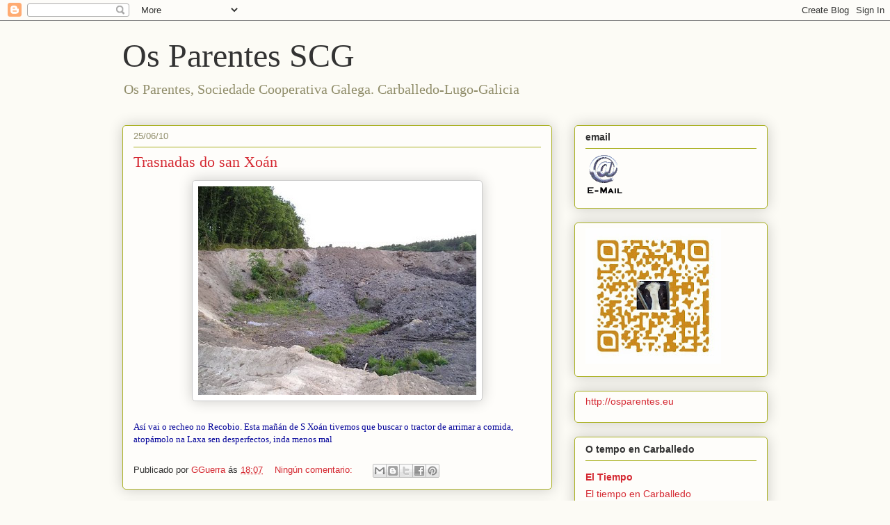

--- FILE ---
content_type: text/html; charset=UTF-8
request_url: https://osparentescg.blogspot.com/2010/06/
body_size: 25505
content:
<!DOCTYPE html>
<html class='v2' dir='ltr' lang='gl'>
<head>
<link href='https://www.blogger.com/static/v1/widgets/335934321-css_bundle_v2.css' rel='stylesheet' type='text/css'/>
<meta content='width=1100' name='viewport'/>
<meta content='text/html; charset=UTF-8' http-equiv='Content-Type'/>
<meta content='blogger' name='generator'/>
<link href='https://osparentescg.blogspot.com/favicon.ico' rel='icon' type='image/x-icon'/>
<link href='http://osparentescg.blogspot.com/2010/06/' rel='canonical'/>
<link rel="alternate" type="application/atom+xml" title="Os Parentes SCG - Atom" href="https://osparentescg.blogspot.com/feeds/posts/default" />
<link rel="alternate" type="application/rss+xml" title="Os Parentes SCG - RSS" href="https://osparentescg.blogspot.com/feeds/posts/default?alt=rss" />
<link rel="service.post" type="application/atom+xml" title="Os Parentes SCG - Atom" href="https://www.blogger.com/feeds/8845732556788844951/posts/default" />
<!--Can't find substitution for tag [blog.ieCssRetrofitLinks]-->
<meta content='http://osparentescg.blogspot.com/2010/06/' property='og:url'/>
<meta content='Os Parentes SCG' property='og:title'/>
<meta content='Os Parentes, Sociedade Cooperativa Galega.
Carballedo-Lugo-Galicia' property='og:description'/>
<title>Os Parentes SCG: 01/06/10</title>
<style id='page-skin-1' type='text/css'><!--
/*
-----------------------------------------------
Blogger Template Style
Name:     Awesome Inc.
Designer: Tina Chen
URL:      tinachen.org
----------------------------------------------- */
/* Content
----------------------------------------------- */
body {
font: normal normal 13px Arial, Tahoma, Helvetica, FreeSans, sans-serif;
color: #333333;
background: #fcfbf5 none repeat scroll top left;
}
html body .content-outer {
min-width: 0;
max-width: 100%;
width: 100%;
}
a:link {
text-decoration: none;
color: #d52a33;
}
a:visited {
text-decoration: none;
color: #7d181e;
}
a:hover {
text-decoration: underline;
color: #d52a33;
}
.body-fauxcolumn-outer .cap-top {
position: absolute;
z-index: 1;
height: 276px;
width: 100%;
background: transparent none repeat-x scroll top left;
_background-image: none;
}
/* Columns
----------------------------------------------- */
.content-inner {
padding: 0;
}
.header-inner .section {
margin: 0 16px;
}
.tabs-inner .section {
margin: 0 16px;
}
.main-inner {
padding-top: 30px;
}
.main-inner .column-center-inner,
.main-inner .column-left-inner,
.main-inner .column-right-inner {
padding: 0 5px;
}
*+html body .main-inner .column-center-inner {
margin-top: -30px;
}
#layout .main-inner .column-center-inner {
margin-top: 0;
}
/* Header
----------------------------------------------- */
.header-outer {
margin: 0 0 0 0;
background: transparent none repeat scroll 0 0;
}
.Header h1 {
font: normal normal 48px Georgia, Utopia, 'Palatino Linotype', Palatino, serif;
color: #333333;
text-shadow: 0 0 -1px #000000;
}
.Header h1 a {
color: #333333;
}
.Header .description {
font: normal normal 20px Georgia, Utopia, 'Palatino Linotype', Palatino, serif;
color: #908d6a;
}
.header-inner .Header .titlewrapper,
.header-inner .Header .descriptionwrapper {
padding-left: 0;
padding-right: 0;
margin-bottom: 0;
}
.header-inner .Header .titlewrapper {
padding-top: 22px;
}
/* Tabs
----------------------------------------------- */
.tabs-outer {
overflow: hidden;
position: relative;
background: #b3ca88 url(//www.blogblog.com/1kt/awesomeinc/tabs_gradient_light.png) repeat scroll 0 0;
}
#layout .tabs-outer {
overflow: visible;
}
.tabs-cap-top, .tabs-cap-bottom {
position: absolute;
width: 100%;
border-top: 1px solid #908d6a;
}
.tabs-cap-bottom {
bottom: 0;
}
.tabs-inner .widget li a {
display: inline-block;
margin: 0;
padding: .6em 1.5em;
font: normal normal 13px Arial, Tahoma, Helvetica, FreeSans, sans-serif;
color: #333333;
border-top: 1px solid #908d6a;
border-bottom: 1px solid #908d6a;
border-left: 1px solid #908d6a;
height: 16px;
line-height: 16px;
}
.tabs-inner .widget li:last-child a {
border-right: 1px solid #908d6a;
}
.tabs-inner .widget li.selected a, .tabs-inner .widget li a:hover {
background: #63704b url(//www.blogblog.com/1kt/awesomeinc/tabs_gradient_light.png) repeat-x scroll 0 -100px;
color: #ffffff;
}
/* Headings
----------------------------------------------- */
h2 {
font: normal bold 14px Arial, Tahoma, Helvetica, FreeSans, sans-serif;
color: #333333;
}
/* Widgets
----------------------------------------------- */
.main-inner .section {
margin: 0 27px;
padding: 0;
}
.main-inner .column-left-outer,
.main-inner .column-right-outer {
margin-top: 0;
}
#layout .main-inner .column-left-outer,
#layout .main-inner .column-right-outer {
margin-top: 0;
}
.main-inner .column-left-inner,
.main-inner .column-right-inner {
background: transparent none repeat 0 0;
-moz-box-shadow: 0 0 0 rgba(0, 0, 0, .2);
-webkit-box-shadow: 0 0 0 rgba(0, 0, 0, .2);
-goog-ms-box-shadow: 0 0 0 rgba(0, 0, 0, .2);
box-shadow: 0 0 0 rgba(0, 0, 0, .2);
-moz-border-radius: 5px;
-webkit-border-radius: 5px;
-goog-ms-border-radius: 5px;
border-radius: 5px;
}
#layout .main-inner .column-left-inner,
#layout .main-inner .column-right-inner {
margin-top: 0;
}
.sidebar .widget {
font: normal normal 14px Arial, Tahoma, Helvetica, FreeSans, sans-serif;
color: #333333;
}
.sidebar .widget a:link {
color: #d52a33;
}
.sidebar .widget a:visited {
color: #7d181e;
}
.sidebar .widget a:hover {
color: #d52a33;
}
.sidebar .widget h2 {
text-shadow: 0 0 -1px #000000;
}
.main-inner .widget {
background-color: #fefdfa;
border: 1px solid #aab123;
padding: 0 15px 15px;
margin: 20px -16px;
-moz-box-shadow: 0 0 20px rgba(0, 0, 0, .2);
-webkit-box-shadow: 0 0 20px rgba(0, 0, 0, .2);
-goog-ms-box-shadow: 0 0 20px rgba(0, 0, 0, .2);
box-shadow: 0 0 20px rgba(0, 0, 0, .2);
-moz-border-radius: 5px;
-webkit-border-radius: 5px;
-goog-ms-border-radius: 5px;
border-radius: 5px;
}
.main-inner .widget h2 {
margin: 0 -0;
padding: .6em 0 .5em;
border-bottom: 1px solid transparent;
}
.footer-inner .widget h2 {
padding: 0 0 .4em;
border-bottom: 1px solid transparent;
}
.main-inner .widget h2 + div, .footer-inner .widget h2 + div {
border-top: 1px solid #aab123;
padding-top: 8px;
}
.main-inner .widget .widget-content {
margin: 0 -0;
padding: 7px 0 0;
}
.main-inner .widget ul, .main-inner .widget #ArchiveList ul.flat {
margin: -8px -15px 0;
padding: 0;
list-style: none;
}
.main-inner .widget #ArchiveList {
margin: -8px 0 0;
}
.main-inner .widget ul li, .main-inner .widget #ArchiveList ul.flat li {
padding: .5em 15px;
text-indent: 0;
color: #666666;
border-top: 0 solid #aab123;
border-bottom: 1px solid transparent;
}
.main-inner .widget #ArchiveList ul li {
padding-top: .25em;
padding-bottom: .25em;
}
.main-inner .widget ul li:first-child, .main-inner .widget #ArchiveList ul.flat li:first-child {
border-top: none;
}
.main-inner .widget ul li:last-child, .main-inner .widget #ArchiveList ul.flat li:last-child {
border-bottom: none;
}
.post-body {
position: relative;
}
.main-inner .widget .post-body ul {
padding: 0 2.5em;
margin: .5em 0;
list-style: disc;
}
.main-inner .widget .post-body ul li {
padding: 0.25em 0;
margin-bottom: .25em;
color: #333333;
border: none;
}
.footer-inner .widget ul {
padding: 0;
list-style: none;
}
.widget .zippy {
color: #666666;
}
/* Posts
----------------------------------------------- */
body .main-inner .Blog {
padding: 0;
margin-bottom: 1em;
background-color: transparent;
border: none;
-moz-box-shadow: 0 0 0 rgba(0, 0, 0, 0);
-webkit-box-shadow: 0 0 0 rgba(0, 0, 0, 0);
-goog-ms-box-shadow: 0 0 0 rgba(0, 0, 0, 0);
box-shadow: 0 0 0 rgba(0, 0, 0, 0);
}
.main-inner .section:last-child .Blog:last-child {
padding: 0;
margin-bottom: 1em;
}
.main-inner .widget h2.date-header {
margin: 0 -15px 1px;
padding: 0 0 0 0;
font: normal normal 13px Arial, Tahoma, Helvetica, FreeSans, sans-serif;
color: #908d6a;
background: transparent none no-repeat scroll top left;
border-top: 0 solid #aab123;
border-bottom: 1px solid transparent;
-moz-border-radius-topleft: 0;
-moz-border-radius-topright: 0;
-webkit-border-top-left-radius: 0;
-webkit-border-top-right-radius: 0;
border-top-left-radius: 0;
border-top-right-radius: 0;
position: static;
bottom: 100%;
right: 15px;
text-shadow: 0 0 -1px #000000;
}
.main-inner .widget h2.date-header span {
font: normal normal 13px Arial, Tahoma, Helvetica, FreeSans, sans-serif;
display: block;
padding: .5em 15px;
border-left: 0 solid #aab123;
border-right: 0 solid #aab123;
}
.date-outer {
position: relative;
margin: 30px 0 20px;
padding: 0 15px;
background-color: #fefdfa;
border: 1px solid #aab123;
-moz-box-shadow: 0 0 20px rgba(0, 0, 0, .2);
-webkit-box-shadow: 0 0 20px rgba(0, 0, 0, .2);
-goog-ms-box-shadow: 0 0 20px rgba(0, 0, 0, .2);
box-shadow: 0 0 20px rgba(0, 0, 0, .2);
-moz-border-radius: 5px;
-webkit-border-radius: 5px;
-goog-ms-border-radius: 5px;
border-radius: 5px;
}
.date-outer:first-child {
margin-top: 0;
}
.date-outer:last-child {
margin-bottom: 20px;
-moz-border-radius-bottomleft: 5px;
-moz-border-radius-bottomright: 5px;
-webkit-border-bottom-left-radius: 5px;
-webkit-border-bottom-right-radius: 5px;
-goog-ms-border-bottom-left-radius: 5px;
-goog-ms-border-bottom-right-radius: 5px;
border-bottom-left-radius: 5px;
border-bottom-right-radius: 5px;
}
.date-posts {
margin: 0 -0;
padding: 0 0;
clear: both;
}
.post-outer, .inline-ad {
border-top: 1px solid #aab123;
margin: 0 -0;
padding: 15px 0;
}
.post-outer {
padding-bottom: 10px;
}
.post-outer:first-child {
padding-top: 0;
border-top: none;
}
.post-outer:last-child, .inline-ad:last-child {
border-bottom: none;
}
.post-body {
position: relative;
}
.post-body img {
padding: 8px;
background: #ffffff;
border: 1px solid #cccccc;
-moz-box-shadow: 0 0 20px rgba(0, 0, 0, .2);
-webkit-box-shadow: 0 0 20px rgba(0, 0, 0, .2);
box-shadow: 0 0 20px rgba(0, 0, 0, .2);
-moz-border-radius: 5px;
-webkit-border-radius: 5px;
border-radius: 5px;
}
h3.post-title, h4 {
font: normal normal 22px Georgia, Utopia, 'Palatino Linotype', Palatino, serif;
color: #d52a33;
}
h3.post-title a {
font: normal normal 22px Georgia, Utopia, 'Palatino Linotype', Palatino, serif;
color: #d52a33;
}
h3.post-title a:hover {
color: #d52a33;
text-decoration: underline;
}
.post-header {
margin: 0 0 1em;
}
.post-body {
line-height: 1.4;
}
.post-outer h2 {
color: #333333;
}
.post-footer {
margin: 1.5em 0 0;
}
#blog-pager {
padding: 15px;
font-size: 120%;
background-color: #fefdfa;
border: 1px solid #aab123;
-moz-box-shadow: 0 0 20px rgba(0, 0, 0, .2);
-webkit-box-shadow: 0 0 20px rgba(0, 0, 0, .2);
-goog-ms-box-shadow: 0 0 20px rgba(0, 0, 0, .2);
box-shadow: 0 0 20px rgba(0, 0, 0, .2);
-moz-border-radius: 5px;
-webkit-border-radius: 5px;
-goog-ms-border-radius: 5px;
border-radius: 5px;
-moz-border-radius-topleft: 5px;
-moz-border-radius-topright: 5px;
-webkit-border-top-left-radius: 5px;
-webkit-border-top-right-radius: 5px;
-goog-ms-border-top-left-radius: 5px;
-goog-ms-border-top-right-radius: 5px;
border-top-left-radius: 5px;
border-top-right-radius-topright: 5px;
margin-top: 1em;
}
.blog-feeds, .post-feeds {
margin: 1em 0;
text-align: center;
color: #333333;
}
.blog-feeds a, .post-feeds a {
color: #d52a33;
}
.blog-feeds a:visited, .post-feeds a:visited {
color: #7d181e;
}
.blog-feeds a:hover, .post-feeds a:hover {
color: #d52a33;
}
.post-outer .comments {
margin-top: 2em;
}
/* Comments
----------------------------------------------- */
.comments .comments-content .icon.blog-author {
background-repeat: no-repeat;
background-image: url([data-uri]);
}
.comments .comments-content .loadmore a {
border-top: 1px solid #908d6a;
border-bottom: 1px solid #908d6a;
}
.comments .continue {
border-top: 2px solid #908d6a;
}
/* Footer
----------------------------------------------- */
.footer-outer {
margin: -20px 0 -1px;
padding: 20px 0 0;
color: #333333;
overflow: hidden;
}
.footer-fauxborder-left {
border-top: 1px solid #aab123;
background: #fefdfa none repeat scroll 0 0;
-moz-box-shadow: 0 0 20px rgba(0, 0, 0, .2);
-webkit-box-shadow: 0 0 20px rgba(0, 0, 0, .2);
-goog-ms-box-shadow: 0 0 20px rgba(0, 0, 0, .2);
box-shadow: 0 0 20px rgba(0, 0, 0, .2);
margin: 0 -20px;
}
/* Mobile
----------------------------------------------- */
body.mobile {
background-size: auto;
}
.mobile .body-fauxcolumn-outer {
background: transparent none repeat scroll top left;
}
*+html body.mobile .main-inner .column-center-inner {
margin-top: 0;
}
.mobile .main-inner .widget {
padding: 0 0 15px;
}
.mobile .main-inner .widget h2 + div,
.mobile .footer-inner .widget h2 + div {
border-top: none;
padding-top: 0;
}
.mobile .footer-inner .widget h2 {
padding: 0.5em 0;
border-bottom: none;
}
.mobile .main-inner .widget .widget-content {
margin: 0;
padding: 7px 0 0;
}
.mobile .main-inner .widget ul,
.mobile .main-inner .widget #ArchiveList ul.flat {
margin: 0 -15px 0;
}
.mobile .main-inner .widget h2.date-header {
right: 0;
}
.mobile .date-header span {
padding: 0.4em 0;
}
.mobile .date-outer:first-child {
margin-bottom: 0;
border: 1px solid #aab123;
-moz-border-radius-topleft: 5px;
-moz-border-radius-topright: 5px;
-webkit-border-top-left-radius: 5px;
-webkit-border-top-right-radius: 5px;
-goog-ms-border-top-left-radius: 5px;
-goog-ms-border-top-right-radius: 5px;
border-top-left-radius: 5px;
border-top-right-radius: 5px;
}
.mobile .date-outer {
border-color: #aab123;
border-width: 0 1px 1px;
}
.mobile .date-outer:last-child {
margin-bottom: 0;
}
.mobile .main-inner {
padding: 0;
}
.mobile .header-inner .section {
margin: 0;
}
.mobile .post-outer, .mobile .inline-ad {
padding: 5px 0;
}
.mobile .tabs-inner .section {
margin: 0 10px;
}
.mobile .main-inner .widget h2 {
margin: 0;
padding: 0;
}
.mobile .main-inner .widget h2.date-header span {
padding: 0;
}
.mobile .main-inner .widget .widget-content {
margin: 0;
padding: 7px 0 0;
}
.mobile #blog-pager {
border: 1px solid transparent;
background: #fefdfa none repeat scroll 0 0;
}
.mobile .main-inner .column-left-inner,
.mobile .main-inner .column-right-inner {
background: transparent none repeat 0 0;
-moz-box-shadow: none;
-webkit-box-shadow: none;
-goog-ms-box-shadow: none;
box-shadow: none;
}
.mobile .date-posts {
margin: 0;
padding: 0;
}
.mobile .footer-fauxborder-left {
margin: 0;
border-top: inherit;
}
.mobile .main-inner .section:last-child .Blog:last-child {
margin-bottom: 0;
}
.mobile-index-contents {
color: #333333;
}
.mobile .mobile-link-button {
background: #d52a33 url(//www.blogblog.com/1kt/awesomeinc/tabs_gradient_light.png) repeat scroll 0 0;
}
.mobile-link-button a:link, .mobile-link-button a:visited {
color: #ffffff;
}
.mobile .tabs-inner .PageList .widget-content {
background: transparent;
border-top: 1px solid;
border-color: #908d6a;
color: #333333;
}
.mobile .tabs-inner .PageList .widget-content .pagelist-arrow {
border-left: 1px solid #908d6a;
}

--></style>
<style id='template-skin-1' type='text/css'><!--
body {
min-width: 960px;
}
.content-outer, .content-fauxcolumn-outer, .region-inner {
min-width: 960px;
max-width: 960px;
_width: 960px;
}
.main-inner .columns {
padding-left: 0;
padding-right: 310px;
}
.main-inner .fauxcolumn-center-outer {
left: 0;
right: 310px;
/* IE6 does not respect left and right together */
_width: expression(this.parentNode.offsetWidth -
parseInt("0") -
parseInt("310px") + 'px');
}
.main-inner .fauxcolumn-left-outer {
width: 0;
}
.main-inner .fauxcolumn-right-outer {
width: 310px;
}
.main-inner .column-left-outer {
width: 0;
right: 100%;
margin-left: -0;
}
.main-inner .column-right-outer {
width: 310px;
margin-right: -310px;
}
#layout {
min-width: 0;
}
#layout .content-outer {
min-width: 0;
width: 800px;
}
#layout .region-inner {
min-width: 0;
width: auto;
}
body#layout div.add_widget {
padding: 8px;
}
body#layout div.add_widget a {
margin-left: 32px;
}
--></style>
<link href='https://www.blogger.com/dyn-css/authorization.css?targetBlogID=8845732556788844951&amp;zx=46e1ee26-abf0-4992-b11f-ef43e33310f3' media='none' onload='if(media!=&#39;all&#39;)media=&#39;all&#39;' rel='stylesheet'/><noscript><link href='https://www.blogger.com/dyn-css/authorization.css?targetBlogID=8845732556788844951&amp;zx=46e1ee26-abf0-4992-b11f-ef43e33310f3' rel='stylesheet'/></noscript>
<meta name='google-adsense-platform-account' content='ca-host-pub-1556223355139109'/>
<meta name='google-adsense-platform-domain' content='blogspot.com'/>

</head>
<body class='loading variant-renewable'>
<div class='navbar section' id='navbar' name='Barra de navegación'><div class='widget Navbar' data-version='1' id='Navbar1'><script type="text/javascript">
    function setAttributeOnload(object, attribute, val) {
      if(window.addEventListener) {
        window.addEventListener('load',
          function(){ object[attribute] = val; }, false);
      } else {
        window.attachEvent('onload', function(){ object[attribute] = val; });
      }
    }
  </script>
<div id="navbar-iframe-container"></div>
<script type="text/javascript" src="https://apis.google.com/js/platform.js"></script>
<script type="text/javascript">
      gapi.load("gapi.iframes:gapi.iframes.style.bubble", function() {
        if (gapi.iframes && gapi.iframes.getContext) {
          gapi.iframes.getContext().openChild({
              url: 'https://www.blogger.com/navbar/8845732556788844951?origin\x3dhttps://osparentescg.blogspot.com',
              where: document.getElementById("navbar-iframe-container"),
              id: "navbar-iframe"
          });
        }
      });
    </script><script type="text/javascript">
(function() {
var script = document.createElement('script');
script.type = 'text/javascript';
script.src = '//pagead2.googlesyndication.com/pagead/js/google_top_exp.js';
var head = document.getElementsByTagName('head')[0];
if (head) {
head.appendChild(script);
}})();
</script>
</div></div>
<div class='body-fauxcolumns'>
<div class='fauxcolumn-outer body-fauxcolumn-outer'>
<div class='cap-top'>
<div class='cap-left'></div>
<div class='cap-right'></div>
</div>
<div class='fauxborder-left'>
<div class='fauxborder-right'></div>
<div class='fauxcolumn-inner'>
</div>
</div>
<div class='cap-bottom'>
<div class='cap-left'></div>
<div class='cap-right'></div>
</div>
</div>
</div>
<div class='content'>
<div class='content-fauxcolumns'>
<div class='fauxcolumn-outer content-fauxcolumn-outer'>
<div class='cap-top'>
<div class='cap-left'></div>
<div class='cap-right'></div>
</div>
<div class='fauxborder-left'>
<div class='fauxborder-right'></div>
<div class='fauxcolumn-inner'>
</div>
</div>
<div class='cap-bottom'>
<div class='cap-left'></div>
<div class='cap-right'></div>
</div>
</div>
</div>
<div class='content-outer'>
<div class='content-cap-top cap-top'>
<div class='cap-left'></div>
<div class='cap-right'></div>
</div>
<div class='fauxborder-left content-fauxborder-left'>
<div class='fauxborder-right content-fauxborder-right'></div>
<div class='content-inner'>
<header>
<div class='header-outer'>
<div class='header-cap-top cap-top'>
<div class='cap-left'></div>
<div class='cap-right'></div>
</div>
<div class='fauxborder-left header-fauxborder-left'>
<div class='fauxborder-right header-fauxborder-right'></div>
<div class='region-inner header-inner'>
<div class='header section' id='header' name='Cabeceira'><div class='widget Header' data-version='1' id='Header1'>
<div id='header-inner'>
<div class='titlewrapper'>
<h1 class='title'>
<a href='https://osparentescg.blogspot.com/'>
Os Parentes SCG
</a>
</h1>
</div>
<div class='descriptionwrapper'>
<p class='description'><span>Os Parentes, Sociedade Cooperativa Galega.
Carballedo-Lugo-Galicia</span></p>
</div>
</div>
</div></div>
</div>
</div>
<div class='header-cap-bottom cap-bottom'>
<div class='cap-left'></div>
<div class='cap-right'></div>
</div>
</div>
</header>
<div class='tabs-outer'>
<div class='tabs-cap-top cap-top'>
<div class='cap-left'></div>
<div class='cap-right'></div>
</div>
<div class='fauxborder-left tabs-fauxborder-left'>
<div class='fauxborder-right tabs-fauxborder-right'></div>
<div class='region-inner tabs-inner'>
<div class='tabs no-items section' id='crosscol' name='Entre columnas'></div>
<div class='tabs no-items section' id='crosscol-overflow' name='Cross-Column 2'></div>
</div>
</div>
<div class='tabs-cap-bottom cap-bottom'>
<div class='cap-left'></div>
<div class='cap-right'></div>
</div>
</div>
<div class='main-outer'>
<div class='main-cap-top cap-top'>
<div class='cap-left'></div>
<div class='cap-right'></div>
</div>
<div class='fauxborder-left main-fauxborder-left'>
<div class='fauxborder-right main-fauxborder-right'></div>
<div class='region-inner main-inner'>
<div class='columns fauxcolumns'>
<div class='fauxcolumn-outer fauxcolumn-center-outer'>
<div class='cap-top'>
<div class='cap-left'></div>
<div class='cap-right'></div>
</div>
<div class='fauxborder-left'>
<div class='fauxborder-right'></div>
<div class='fauxcolumn-inner'>
</div>
</div>
<div class='cap-bottom'>
<div class='cap-left'></div>
<div class='cap-right'></div>
</div>
</div>
<div class='fauxcolumn-outer fauxcolumn-left-outer'>
<div class='cap-top'>
<div class='cap-left'></div>
<div class='cap-right'></div>
</div>
<div class='fauxborder-left'>
<div class='fauxborder-right'></div>
<div class='fauxcolumn-inner'>
</div>
</div>
<div class='cap-bottom'>
<div class='cap-left'></div>
<div class='cap-right'></div>
</div>
</div>
<div class='fauxcolumn-outer fauxcolumn-right-outer'>
<div class='cap-top'>
<div class='cap-left'></div>
<div class='cap-right'></div>
</div>
<div class='fauxborder-left'>
<div class='fauxborder-right'></div>
<div class='fauxcolumn-inner'>
</div>
</div>
<div class='cap-bottom'>
<div class='cap-left'></div>
<div class='cap-right'></div>
</div>
</div>
<!-- corrects IE6 width calculation -->
<div class='columns-inner'>
<div class='column-center-outer'>
<div class='column-center-inner'>
<div class='main section' id='main' name='Principal'><div class='widget Blog' data-version='1' id='Blog1'>
<div class='blog-posts hfeed'>

          <div class="date-outer">
        
<h2 class='date-header'><span>25/06/10</span></h2>

          <div class="date-posts">
        
<div class='post-outer'>
<div class='post hentry uncustomized-post-template' itemprop='blogPost' itemscope='itemscope' itemtype='http://schema.org/BlogPosting'>
<meta content='https://blogger.googleusercontent.com/img/b/R29vZ2xl/AVvXsEiH7p2tGLTFh2WqCq509aApe3M2hpwZNBMLqTUdr6daZA5EUWYu5ZYM6wnE-e8tNQCPaAekFGeGhM0cp2XQxpTdsAoZwgLnNIpeJp0kUAwdme9Dhpm5OV9UrWCMuOYY4gEN55LZ1AZpsyw/s400/Recobio+052.jpg' itemprop='image_url'/>
<meta content='8845732556788844951' itemprop='blogId'/>
<meta content='1383530129219228485' itemprop='postId'/>
<a name='1383530129219228485'></a>
<h3 class='post-title entry-title' itemprop='name'>
<a href='https://osparentescg.blogspot.com/2010/06/trasnadas-do-san-xoan.html'>Trasnadas do san Xoán</a>
</h3>
<div class='post-header'>
<div class='post-header-line-1'></div>
</div>
<div class='post-body entry-content' id='post-body-1383530129219228485' itemprop='description articleBody'>
<a href="https://blogger.googleusercontent.com/img/b/R29vZ2xl/AVvXsEiH7p2tGLTFh2WqCq509aApe3M2hpwZNBMLqTUdr6daZA5EUWYu5ZYM6wnE-e8tNQCPaAekFGeGhM0cp2XQxpTdsAoZwgLnNIpeJp0kUAwdme9Dhpm5OV9UrWCMuOYY4gEN55LZ1AZpsyw/s1600/Recobio+052.jpg" onblur="try {parent.deselectBloggerImageGracefully();} catch(e) {}"><img alt="" border="0" id="BLOGGER_PHOTO_ID_5486744133758303234" src="https://blogger.googleusercontent.com/img/b/R29vZ2xl/AVvXsEiH7p2tGLTFh2WqCq509aApe3M2hpwZNBMLqTUdr6daZA5EUWYu5ZYM6wnE-e8tNQCPaAekFGeGhM0cp2XQxpTdsAoZwgLnNIpeJp0kUAwdme9Dhpm5OV9UrWCMuOYY4gEN55LZ1AZpsyw/s400/Recobio+052.jpg" style="display: block; margin: 0px auto 10px; text-align: center; cursor: pointer; width: 400px; height: 300px;" /></a><br /><span style="font-family:verdana;font-size:100%;"><span style="color: rgb(0, 0, 153);">Así vai o recheo no Recobio. Esta mañán de S Xoán tivemos que buscar o tractor de arrimar a comida, atopámolo na Laxa sen desperfectos, inda menos mal</span></span>
<div style='clear: both;'></div>
</div>
<div class='post-footer'>
<div class='post-footer-line post-footer-line-1'>
<span class='post-author vcard'>
Publicado por
<span class='fn' itemprop='author' itemscope='itemscope' itemtype='http://schema.org/Person'>
<meta content='https://www.blogger.com/profile/01706968487595094386' itemprop='url'/>
<a class='g-profile' href='https://www.blogger.com/profile/01706968487595094386' rel='author' title='author profile'>
<span itemprop='name'>GGuerra</span>
</a>
</span>
</span>
<span class='post-timestamp'>
ás
<meta content='http://osparentescg.blogspot.com/2010/06/trasnadas-do-san-xoan.html' itemprop='url'/>
<a class='timestamp-link' href='https://osparentescg.blogspot.com/2010/06/trasnadas-do-san-xoan.html' rel='bookmark' title='permanent link'><abbr class='published' itemprop='datePublished' title='2010-06-25T18:07:00+02:00'>18:07</abbr></a>
</span>
<span class='post-comment-link'>
<a class='comment-link' href='https://www.blogger.com/comment/fullpage/post/8845732556788844951/1383530129219228485' onclick='javascript:window.open(this.href, "bloggerPopup", "toolbar=0,location=0,statusbar=1,menubar=0,scrollbars=yes,width=640,height=500"); return false;'>
Ningún comentario:
  </a>
</span>
<span class='post-icons'>
<span class='item-control blog-admin pid-719620596'>
<a href='https://www.blogger.com/post-edit.g?blogID=8845732556788844951&postID=1383530129219228485&from=pencil' title='Editar publicación'>
<img alt='' class='icon-action' height='18' src='https://resources.blogblog.com/img/icon18_edit_allbkg.gif' width='18'/>
</a>
</span>
</span>
<div class='post-share-buttons goog-inline-block'>
<a class='goog-inline-block share-button sb-email' href='https://www.blogger.com/share-post.g?blogID=8845732556788844951&postID=1383530129219228485&target=email' target='_blank' title='Enviar por correo electrónico'><span class='share-button-link-text'>Enviar por correo electrónico</span></a><a class='goog-inline-block share-button sb-blog' href='https://www.blogger.com/share-post.g?blogID=8845732556788844951&postID=1383530129219228485&target=blog' onclick='window.open(this.href, "_blank", "height=270,width=475"); return false;' target='_blank' title='BlogThis!'><span class='share-button-link-text'>BlogThis!</span></a><a class='goog-inline-block share-button sb-twitter' href='https://www.blogger.com/share-post.g?blogID=8845732556788844951&postID=1383530129219228485&target=twitter' target='_blank' title='Compartir en X'><span class='share-button-link-text'>Compartir en X</span></a><a class='goog-inline-block share-button sb-facebook' href='https://www.blogger.com/share-post.g?blogID=8845732556788844951&postID=1383530129219228485&target=facebook' onclick='window.open(this.href, "_blank", "height=430,width=640"); return false;' target='_blank' title='Compartir en Facebook'><span class='share-button-link-text'>Compartir en Facebook</span></a><a class='goog-inline-block share-button sb-pinterest' href='https://www.blogger.com/share-post.g?blogID=8845732556788844951&postID=1383530129219228485&target=pinterest' target='_blank' title='Compartir en Pinterest'><span class='share-button-link-text'>Compartir en Pinterest</span></a>
</div>
</div>
<div class='post-footer-line post-footer-line-2'>
<span class='post-labels'>
</span>
</div>
<div class='post-footer-line post-footer-line-3'>
<span class='post-location'>
</span>
</div>
</div>
</div>
</div>

          </div></div>
        

          <div class="date-outer">
        
<h2 class='date-header'><span>23/06/10</span></h2>

          <div class="date-posts">
        
<div class='post-outer'>
<div class='post hentry uncustomized-post-template' itemprop='blogPost' itemscope='itemscope' itemtype='http://schema.org/BlogPosting'>
<meta content='8845732556788844951' itemprop='blogId'/>
<meta content='8332211410504644706' itemprop='postId'/>
<a name='8332211410504644706'></a>
<h3 class='post-title entry-title' itemprop='name'>
<a href='https://osparentescg.blogspot.com/2010/06/felicidades-xan-e-helena-o-24-de-xuno.html'>Felicidades Xan e Helena o 24 de xuño!</a>
</h3>
<div class='post-header'>
<div class='post-header-line-1'></div>
</div>
<div class='post-body entry-content' id='post-body-8332211410504644706' itemprop='description articleBody'>
Coma sempre temos que felicitar o santo do noso presidente e o aniversario da Helena. Felicidades para os dous<br /><object height="385" width="480"><param name="movie" value="//www.youtube.com/v/AelmBI0sJ3A&amp;hl=es_ES&amp;fs=1&amp;"></param><param name="allowFullScreen" value="true"></param><param name="allowscriptaccess" value="always"></param><embed src="//www.youtube.com/v/AelmBI0sJ3A&amp;hl=es_ES&amp;fs=1&amp;" type="application/x-shockwave-flash" allowscriptaccess="always" allowfullscreen="true" width="480" height="385"></embed></object>
<div style='clear: both;'></div>
</div>
<div class='post-footer'>
<div class='post-footer-line post-footer-line-1'>
<span class='post-author vcard'>
Publicado por
<span class='fn' itemprop='author' itemscope='itemscope' itemtype='http://schema.org/Person'>
<meta content='https://www.blogger.com/profile/01706968487595094386' itemprop='url'/>
<a class='g-profile' href='https://www.blogger.com/profile/01706968487595094386' rel='author' title='author profile'>
<span itemprop='name'>GGuerra</span>
</a>
</span>
</span>
<span class='post-timestamp'>
ás
<meta content='http://osparentescg.blogspot.com/2010/06/felicidades-xan-e-helena-o-24-de-xuno.html' itemprop='url'/>
<a class='timestamp-link' href='https://osparentescg.blogspot.com/2010/06/felicidades-xan-e-helena-o-24-de-xuno.html' rel='bookmark' title='permanent link'><abbr class='published' itemprop='datePublished' title='2010-06-23T23:30:00+02:00'>23:30</abbr></a>
</span>
<span class='post-comment-link'>
<a class='comment-link' href='https://www.blogger.com/comment/fullpage/post/8845732556788844951/8332211410504644706' onclick='javascript:window.open(this.href, "bloggerPopup", "toolbar=0,location=0,statusbar=1,menubar=0,scrollbars=yes,width=640,height=500"); return false;'>
1 comentario:
  </a>
</span>
<span class='post-icons'>
<span class='item-control blog-admin pid-719620596'>
<a href='https://www.blogger.com/post-edit.g?blogID=8845732556788844951&postID=8332211410504644706&from=pencil' title='Editar publicación'>
<img alt='' class='icon-action' height='18' src='https://resources.blogblog.com/img/icon18_edit_allbkg.gif' width='18'/>
</a>
</span>
</span>
<div class='post-share-buttons goog-inline-block'>
<a class='goog-inline-block share-button sb-email' href='https://www.blogger.com/share-post.g?blogID=8845732556788844951&postID=8332211410504644706&target=email' target='_blank' title='Enviar por correo electrónico'><span class='share-button-link-text'>Enviar por correo electrónico</span></a><a class='goog-inline-block share-button sb-blog' href='https://www.blogger.com/share-post.g?blogID=8845732556788844951&postID=8332211410504644706&target=blog' onclick='window.open(this.href, "_blank", "height=270,width=475"); return false;' target='_blank' title='BlogThis!'><span class='share-button-link-text'>BlogThis!</span></a><a class='goog-inline-block share-button sb-twitter' href='https://www.blogger.com/share-post.g?blogID=8845732556788844951&postID=8332211410504644706&target=twitter' target='_blank' title='Compartir en X'><span class='share-button-link-text'>Compartir en X</span></a><a class='goog-inline-block share-button sb-facebook' href='https://www.blogger.com/share-post.g?blogID=8845732556788844951&postID=8332211410504644706&target=facebook' onclick='window.open(this.href, "_blank", "height=430,width=640"); return false;' target='_blank' title='Compartir en Facebook'><span class='share-button-link-text'>Compartir en Facebook</span></a><a class='goog-inline-block share-button sb-pinterest' href='https://www.blogger.com/share-post.g?blogID=8845732556788844951&postID=8332211410504644706&target=pinterest' target='_blank' title='Compartir en Pinterest'><span class='share-button-link-text'>Compartir en Pinterest</span></a>
</div>
</div>
<div class='post-footer-line post-footer-line-2'>
<span class='post-labels'>
</span>
</div>
<div class='post-footer-line post-footer-line-3'>
<span class='post-location'>
</span>
</div>
</div>
</div>
</div>

          </div></div>
        

          <div class="date-outer">
        
<h2 class='date-header'><span>20/06/10</span></h2>

          <div class="date-posts">
        
<div class='post-outer'>
<div class='post hentry uncustomized-post-template' itemprop='blogPost' itemscope='itemscope' itemtype='http://schema.org/BlogPosting'>
<meta content='https://blogger.googleusercontent.com/img/b/R29vZ2xl/AVvXsEjaxs2rERYcuQnBXFCZGsy4ntLNGPwMc2X4idF9oi8kM5T9pgchyl4HULBqjKIp2G7OVSCepoBw950Rr-Fm1-CxCqPcxcZmPkHSxfpps97ImqnNl_xNVnFXKbuw1IDwVNhOwiX84vPMPks/s400/Vitoria+de+Su%C3%ADza+sobre+Espa%C3%B1a.jpg' itemprop='image_url'/>
<meta content='8845732556788844951' itemprop='blogId'/>
<meta content='663403413828624776' itemprop='postId'/>
<a name='663403413828624776'></a>
<h3 class='post-title entry-title' itemprop='name'>
<a href='https://osparentescg.blogspot.com/2010/06/cousas-do-futbol.html'>Cousas do fútbol</a>
</h3>
<div class='post-header'>
<div class='post-header-line-1'></div>
</div>
<div class='post-body entry-content' id='post-body-663403413828624776' itemprop='description articleBody'>
<a href="https://blogger.googleusercontent.com/img/b/R29vZ2xl/AVvXsEjaxs2rERYcuQnBXFCZGsy4ntLNGPwMc2X4idF9oi8kM5T9pgchyl4HULBqjKIp2G7OVSCepoBw950Rr-Fm1-CxCqPcxcZmPkHSxfpps97ImqnNl_xNVnFXKbuw1IDwVNhOwiX84vPMPks/s1600/Vitoria+de+Su%C3%ADza+sobre+Espa%C3%B1a.jpg" onblur="try {parent.deselectBloggerImageGracefully();} catch(e) {}"><img alt="" border="0" id="BLOGGER_PHOTO_ID_5484884782505744130" src="https://blogger.googleusercontent.com/img/b/R29vZ2xl/AVvXsEjaxs2rERYcuQnBXFCZGsy4ntLNGPwMc2X4idF9oi8kM5T9pgchyl4HULBqjKIp2G7OVSCepoBw950Rr-Fm1-CxCqPcxcZmPkHSxfpps97ImqnNl_xNVnFXKbuw1IDwVNhOwiX84vPMPks/s400/Vitoria+de+Su%C3%ADza+sobre+Espa%C3%B1a.jpg" style="display: block; margin: 0px auto 10px; text-align: center; cursor: pointer; width: 400px; height: 400px;" /></a><br />Suíza venceu a España, a suíza ao touro
<div style='clear: both;'></div>
</div>
<div class='post-footer'>
<div class='post-footer-line post-footer-line-1'>
<span class='post-author vcard'>
Publicado por
<span class='fn' itemprop='author' itemscope='itemscope' itemtype='http://schema.org/Person'>
<meta content='https://www.blogger.com/profile/01706968487595094386' itemprop='url'/>
<a class='g-profile' href='https://www.blogger.com/profile/01706968487595094386' rel='author' title='author profile'>
<span itemprop='name'>GGuerra</span>
</a>
</span>
</span>
<span class='post-timestamp'>
ás
<meta content='http://osparentescg.blogspot.com/2010/06/cousas-do-futbol.html' itemprop='url'/>
<a class='timestamp-link' href='https://osparentescg.blogspot.com/2010/06/cousas-do-futbol.html' rel='bookmark' title='permanent link'><abbr class='published' itemprop='datePublished' title='2010-06-20T17:53:00+02:00'>17:53</abbr></a>
</span>
<span class='post-comment-link'>
<a class='comment-link' href='https://www.blogger.com/comment/fullpage/post/8845732556788844951/663403413828624776' onclick='javascript:window.open(this.href, "bloggerPopup", "toolbar=0,location=0,statusbar=1,menubar=0,scrollbars=yes,width=640,height=500"); return false;'>
Ningún comentario:
  </a>
</span>
<span class='post-icons'>
<span class='item-control blog-admin pid-719620596'>
<a href='https://www.blogger.com/post-edit.g?blogID=8845732556788844951&postID=663403413828624776&from=pencil' title='Editar publicación'>
<img alt='' class='icon-action' height='18' src='https://resources.blogblog.com/img/icon18_edit_allbkg.gif' width='18'/>
</a>
</span>
</span>
<div class='post-share-buttons goog-inline-block'>
<a class='goog-inline-block share-button sb-email' href='https://www.blogger.com/share-post.g?blogID=8845732556788844951&postID=663403413828624776&target=email' target='_blank' title='Enviar por correo electrónico'><span class='share-button-link-text'>Enviar por correo electrónico</span></a><a class='goog-inline-block share-button sb-blog' href='https://www.blogger.com/share-post.g?blogID=8845732556788844951&postID=663403413828624776&target=blog' onclick='window.open(this.href, "_blank", "height=270,width=475"); return false;' target='_blank' title='BlogThis!'><span class='share-button-link-text'>BlogThis!</span></a><a class='goog-inline-block share-button sb-twitter' href='https://www.blogger.com/share-post.g?blogID=8845732556788844951&postID=663403413828624776&target=twitter' target='_blank' title='Compartir en X'><span class='share-button-link-text'>Compartir en X</span></a><a class='goog-inline-block share-button sb-facebook' href='https://www.blogger.com/share-post.g?blogID=8845732556788844951&postID=663403413828624776&target=facebook' onclick='window.open(this.href, "_blank", "height=430,width=640"); return false;' target='_blank' title='Compartir en Facebook'><span class='share-button-link-text'>Compartir en Facebook</span></a><a class='goog-inline-block share-button sb-pinterest' href='https://www.blogger.com/share-post.g?blogID=8845732556788844951&postID=663403413828624776&target=pinterest' target='_blank' title='Compartir en Pinterest'><span class='share-button-link-text'>Compartir en Pinterest</span></a>
</div>
</div>
<div class='post-footer-line post-footer-line-2'>
<span class='post-labels'>
</span>
</div>
<div class='post-footer-line post-footer-line-3'>
<span class='post-location'>
</span>
</div>
</div>
</div>
</div>
<div class='post-outer'>
<div class='post hentry uncustomized-post-template' itemprop='blogPost' itemscope='itemscope' itemtype='http://schema.org/BlogPosting'>
<meta content='https://blogger.googleusercontent.com/img/b/R29vZ2xl/AVvXsEizSuXrr47L-BAWdmdf0hrjZyjrGEWXl35YnB8nkEldJTzMB1R1JK5Y4Y5BlyEJNUjzDvhmsDwGbKIgKfBdIJqGuCUXcWGyyLDFiq2srwAAbA0NDytgrNMDZeHD5P8X3y4Y3bef5wMDJv4/s400/moto_0313.jpg' itemprop='image_url'/>
<meta content='8845732556788844951' itemprop='blogId'/>
<meta content='426887841981158996' itemprop='postId'/>
<a name='426887841981158996'></a>
<h3 class='post-title entry-title' itemprop='name'>
<a href='https://osparentescg.blogspot.com/2010/06/matar-o-bicho.html'>Matar o bicho</a>
</h3>
<div class='post-header'>
<div class='post-header-line-1'></div>
</div>
<div class='post-body entry-content' id='post-body-426887841981158996' itemprop='description articleBody'>
<a href="https://blogger.googleusercontent.com/img/b/R29vZ2xl/AVvXsEizSuXrr47L-BAWdmdf0hrjZyjrGEWXl35YnB8nkEldJTzMB1R1JK5Y4Y5BlyEJNUjzDvhmsDwGbKIgKfBdIJqGuCUXcWGyyLDFiq2srwAAbA0NDytgrNMDZeHD5P8X3y4Y3bef5wMDJv4/s1600/moto_0313.jpg" onblur="try {parent.deselectBloggerImageGracefully();} catch(e) {}"><img alt="" border="0" id="BLOGGER_PHOTO_ID_5484610312696369554" src="https://blogger.googleusercontent.com/img/b/R29vZ2xl/AVvXsEizSuXrr47L-BAWdmdf0hrjZyjrGEWXl35YnB8nkEldJTzMB1R1JK5Y4Y5BlyEJNUjzDvhmsDwGbKIgKfBdIJqGuCUXcWGyyLDFiq2srwAAbA0NDytgrNMDZeHD5P8X3y4Y3bef5wMDJv4/s400/moto_0313.jpg" style="display:block; margin:0px auto 10px; text-align:center;cursor:pointer; cursor:hand;width: 400px; height: 300px;" /></a><br /><span style="font-family:Arial;font-size:85%;">Toca dar sulfato ás patacas, e de paso controlar o  escaravello, o bicho</span>
<div style='clear: both;'></div>
</div>
<div class='post-footer'>
<div class='post-footer-line post-footer-line-1'>
<span class='post-author vcard'>
Publicado por
<span class='fn' itemprop='author' itemscope='itemscope' itemtype='http://schema.org/Person'>
<meta content='https://www.blogger.com/profile/01706968487595094386' itemprop='url'/>
<a class='g-profile' href='https://www.blogger.com/profile/01706968487595094386' rel='author' title='author profile'>
<span itemprop='name'>GGuerra</span>
</a>
</span>
</span>
<span class='post-timestamp'>
ás
<meta content='http://osparentescg.blogspot.com/2010/06/matar-o-bicho.html' itemprop='url'/>
<a class='timestamp-link' href='https://osparentescg.blogspot.com/2010/06/matar-o-bicho.html' rel='bookmark' title='permanent link'><abbr class='published' itemprop='datePublished' title='2010-06-20T00:07:00+02:00'>00:07</abbr></a>
</span>
<span class='post-comment-link'>
<a class='comment-link' href='https://www.blogger.com/comment/fullpage/post/8845732556788844951/426887841981158996' onclick='javascript:window.open(this.href, "bloggerPopup", "toolbar=0,location=0,statusbar=1,menubar=0,scrollbars=yes,width=640,height=500"); return false;'>
Ningún comentario:
  </a>
</span>
<span class='post-icons'>
<span class='item-control blog-admin pid-719620596'>
<a href='https://www.blogger.com/post-edit.g?blogID=8845732556788844951&postID=426887841981158996&from=pencil' title='Editar publicación'>
<img alt='' class='icon-action' height='18' src='https://resources.blogblog.com/img/icon18_edit_allbkg.gif' width='18'/>
</a>
</span>
</span>
<div class='post-share-buttons goog-inline-block'>
<a class='goog-inline-block share-button sb-email' href='https://www.blogger.com/share-post.g?blogID=8845732556788844951&postID=426887841981158996&target=email' target='_blank' title='Enviar por correo electrónico'><span class='share-button-link-text'>Enviar por correo electrónico</span></a><a class='goog-inline-block share-button sb-blog' href='https://www.blogger.com/share-post.g?blogID=8845732556788844951&postID=426887841981158996&target=blog' onclick='window.open(this.href, "_blank", "height=270,width=475"); return false;' target='_blank' title='BlogThis!'><span class='share-button-link-text'>BlogThis!</span></a><a class='goog-inline-block share-button sb-twitter' href='https://www.blogger.com/share-post.g?blogID=8845732556788844951&postID=426887841981158996&target=twitter' target='_blank' title='Compartir en X'><span class='share-button-link-text'>Compartir en X</span></a><a class='goog-inline-block share-button sb-facebook' href='https://www.blogger.com/share-post.g?blogID=8845732556788844951&postID=426887841981158996&target=facebook' onclick='window.open(this.href, "_blank", "height=430,width=640"); return false;' target='_blank' title='Compartir en Facebook'><span class='share-button-link-text'>Compartir en Facebook</span></a><a class='goog-inline-block share-button sb-pinterest' href='https://www.blogger.com/share-post.g?blogID=8845732556788844951&postID=426887841981158996&target=pinterest' target='_blank' title='Compartir en Pinterest'><span class='share-button-link-text'>Compartir en Pinterest</span></a>
</div>
</div>
<div class='post-footer-line post-footer-line-2'>
<span class='post-labels'>
</span>
</div>
<div class='post-footer-line post-footer-line-3'>
<span class='post-location'>
</span>
</div>
</div>
</div>
</div>

          </div></div>
        

          <div class="date-outer">
        
<h2 class='date-header'><span>18/06/10</span></h2>

          <div class="date-posts">
        
<div class='post-outer'>
<div class='post hentry uncustomized-post-template' itemprop='blogPost' itemscope='itemscope' itemtype='http://schema.org/BlogPosting'>
<meta content='https://blogger.googleusercontent.com/img/b/R29vZ2xl/AVvXsEhHcI1ne6dOxX3iHxzhFiDy-7FsrbKyJA_y8riz6FbHdFaEjU4u3alV-Jlrb3nGEauWaSdEVxnG9z6j7hHpKCStASakMMjQ6_Z5ncEBwi15eUtOyN7AvxbEocEhKNH0dtwdzG-0FOg34A4/s400/IMG_0001.jpg' itemprop='image_url'/>
<meta content='8845732556788844951' itemprop='blogId'/>
<meta content='7937182620163526113' itemprop='postId'/>
<a name='7937182620163526113'></a>
<h3 class='post-title entry-title' itemprop='name'>
<a href='https://osparentescg.blogspot.com/2010/06/nada-coma-o-leite.html'>NADA coma o leite</a>
</h3>
<div class='post-header'>
<div class='post-header-line-1'></div>
</div>
<div class='post-body entry-content' id='post-body-7937182620163526113' itemprop='description articleBody'>
<a href="https://blogger.googleusercontent.com/img/b/R29vZ2xl/AVvXsEhHcI1ne6dOxX3iHxzhFiDy-7FsrbKyJA_y8riz6FbHdFaEjU4u3alV-Jlrb3nGEauWaSdEVxnG9z6j7hHpKCStASakMMjQ6_Z5ncEBwi15eUtOyN7AvxbEocEhKNH0dtwdzG-0FOg34A4/s1600/IMG_0001.jpg" onblur="try {parent.deselectBloggerImageGracefully();} catch(e) {}"><img alt="" border="0" id="BLOGGER_PHOTO_ID_5484095233872209410" src="https://blogger.googleusercontent.com/img/b/R29vZ2xl/AVvXsEhHcI1ne6dOxX3iHxzhFiDy-7FsrbKyJA_y8riz6FbHdFaEjU4u3alV-Jlrb3nGEauWaSdEVxnG9z6j7hHpKCStASakMMjQ6_Z5ncEBwi15eUtOyN7AvxbEocEhKNH0dtwdzG-0FOg34A4/s400/IMG_0001.jpg" style="display: block; margin: 0px auto 10px; text-align: center; cursor: pointer; width: 285px; height: 400px;" /></a><br /><a href="https://blogger.googleusercontent.com/img/b/R29vZ2xl/AVvXsEj8pBSP0uwm8U9OQ8Ij9YkGS5gcqxhhHs7jp7EQJn0qd_2avmKdbHUj55V4d0xctOsTBZ526vAJ5ChsbuHvbVCMVLOTNTp2wDwq54WDuBYOXhZ7clhpjVh8XicZWOqDnLN8GkO3G3OkcwM/s1600/IMG.jpg" onblur="try {parent.deselectBloggerImageGracefully();} catch(e) {}"><img alt="" border="0" id="BLOGGER_PHOTO_ID_5484095079338024594" src="https://blogger.googleusercontent.com/img/b/R29vZ2xl/AVvXsEj8pBSP0uwm8U9OQ8Ij9YkGS5gcqxhhHs7jp7EQJn0qd_2avmKdbHUj55V4d0xctOsTBZ526vAJ5ChsbuHvbVCMVLOTNTp2wDwq54WDuBYOXhZ7clhpjVh8XicZWOqDnLN8GkO3G3OkcwM/s400/IMG.jpg" style="display: block; margin: 0px auto 10px; text-align: center; cursor: pointer; width: 286px; height: 400px;" /></a>Se non consegue ver ben o texto, pinche na foto e logo Control + varias veces ata velo ben<a href="https://blogger.googleusercontent.com/img/b/R29vZ2xl/AVvXsEj8pBSP0uwm8U9OQ8Ij9YkGS5gcqxhhHs7jp7EQJn0qd_2avmKdbHUj55V4d0xctOsTBZ526vAJ5ChsbuHvbVCMVLOTNTp2wDwq54WDuBYOXhZ7clhpjVh8XicZWOqDnLN8GkO3G3OkcwM/s1600/IMG.jpg" onblur="try {parent.deselectBloggerImageGracefully();} catch(e) {}"><br /></a>
<div style='clear: both;'></div>
</div>
<div class='post-footer'>
<div class='post-footer-line post-footer-line-1'>
<span class='post-author vcard'>
Publicado por
<span class='fn' itemprop='author' itemscope='itemscope' itemtype='http://schema.org/Person'>
<meta content='https://www.blogger.com/profile/01706968487595094386' itemprop='url'/>
<a class='g-profile' href='https://www.blogger.com/profile/01706968487595094386' rel='author' title='author profile'>
<span itemprop='name'>GGuerra</span>
</a>
</span>
</span>
<span class='post-timestamp'>
ás
<meta content='http://osparentescg.blogspot.com/2010/06/nada-coma-o-leite.html' itemprop='url'/>
<a class='timestamp-link' href='https://osparentescg.blogspot.com/2010/06/nada-coma-o-leite.html' rel='bookmark' title='permanent link'><abbr class='published' itemprop='datePublished' title='2010-06-18T14:49:00+02:00'>14:49</abbr></a>
</span>
<span class='post-comment-link'>
<a class='comment-link' href='https://www.blogger.com/comment/fullpage/post/8845732556788844951/7937182620163526113' onclick='javascript:window.open(this.href, "bloggerPopup", "toolbar=0,location=0,statusbar=1,menubar=0,scrollbars=yes,width=640,height=500"); return false;'>
Ningún comentario:
  </a>
</span>
<span class='post-icons'>
<span class='item-control blog-admin pid-719620596'>
<a href='https://www.blogger.com/post-edit.g?blogID=8845732556788844951&postID=7937182620163526113&from=pencil' title='Editar publicación'>
<img alt='' class='icon-action' height='18' src='https://resources.blogblog.com/img/icon18_edit_allbkg.gif' width='18'/>
</a>
</span>
</span>
<div class='post-share-buttons goog-inline-block'>
<a class='goog-inline-block share-button sb-email' href='https://www.blogger.com/share-post.g?blogID=8845732556788844951&postID=7937182620163526113&target=email' target='_blank' title='Enviar por correo electrónico'><span class='share-button-link-text'>Enviar por correo electrónico</span></a><a class='goog-inline-block share-button sb-blog' href='https://www.blogger.com/share-post.g?blogID=8845732556788844951&postID=7937182620163526113&target=blog' onclick='window.open(this.href, "_blank", "height=270,width=475"); return false;' target='_blank' title='BlogThis!'><span class='share-button-link-text'>BlogThis!</span></a><a class='goog-inline-block share-button sb-twitter' href='https://www.blogger.com/share-post.g?blogID=8845732556788844951&postID=7937182620163526113&target=twitter' target='_blank' title='Compartir en X'><span class='share-button-link-text'>Compartir en X</span></a><a class='goog-inline-block share-button sb-facebook' href='https://www.blogger.com/share-post.g?blogID=8845732556788844951&postID=7937182620163526113&target=facebook' onclick='window.open(this.href, "_blank", "height=430,width=640"); return false;' target='_blank' title='Compartir en Facebook'><span class='share-button-link-text'>Compartir en Facebook</span></a><a class='goog-inline-block share-button sb-pinterest' href='https://www.blogger.com/share-post.g?blogID=8845732556788844951&postID=7937182620163526113&target=pinterest' target='_blank' title='Compartir en Pinterest'><span class='share-button-link-text'>Compartir en Pinterest</span></a>
</div>
</div>
<div class='post-footer-line post-footer-line-2'>
<span class='post-labels'>
</span>
</div>
<div class='post-footer-line post-footer-line-3'>
<span class='post-location'>
</span>
</div>
</div>
</div>
</div>

          </div></div>
        

          <div class="date-outer">
        
<h2 class='date-header'><span>17/06/10</span></h2>

          <div class="date-posts">
        
<div class='post-outer'>
<div class='post hentry uncustomized-post-template' itemprop='blogPost' itemscope='itemscope' itemtype='http://schema.org/BlogPosting'>
<meta content='https://blogger.googleusercontent.com/img/b/R29vZ2xl/AVvXsEh1OFO697X7JdF1iPzvZ2pcT0pWkK6eFOEL-vIGimr93eX5emQqofPG30qmnFgBo9QkLupO6Xuz3nHah8o2NJZoVnBz8lH0786JOBM_MjCOCNC6wV1uic5DsjVDYODN41h6ayP0UIOKPVU/s400/Recobio+043.jpg' itemprop='image_url'/>
<meta content='8845732556788844951' itemprop='blogId'/>
<meta content='6333661954063417591' itemprop='postId'/>
<a name='6333661954063417591'></a>
<h3 class='post-title entry-title' itemprop='name'>
<a href='https://osparentescg.blogspot.com/2010/06/o-tanque-de-lobelle.html'>O tanque de Lobelle</a>
</h3>
<div class='post-header'>
<div class='post-header-line-1'></div>
</div>
<div class='post-body entry-content' id='post-body-6333661954063417591' itemprop='description articleBody'>
<a href="https://blogger.googleusercontent.com/img/b/R29vZ2xl/AVvXsEh1OFO697X7JdF1iPzvZ2pcT0pWkK6eFOEL-vIGimr93eX5emQqofPG30qmnFgBo9QkLupO6Xuz3nHah8o2NJZoVnBz8lH0786JOBM_MjCOCNC6wV1uic5DsjVDYODN41h6ayP0UIOKPVU/s1600/Recobio+043.jpg" onblur="try {parent.deselectBloggerImageGracefully();} catch(e) {}"><img alt="" border="0" id="BLOGGER_PHOTO_ID_5483646212780040370" src="https://blogger.googleusercontent.com/img/b/R29vZ2xl/AVvXsEh1OFO697X7JdF1iPzvZ2pcT0pWkK6eFOEL-vIGimr93eX5emQqofPG30qmnFgBo9QkLupO6Xuz3nHah8o2NJZoVnBz8lH0786JOBM_MjCOCNC6wV1uic5DsjVDYODN41h6ayP0UIOKPVU/s400/Recobio+043.jpg" style="display: block; margin: 0px auto 10px; text-align: center; cursor: pointer; width: 400px; height: 300px;" /></a><br /><style></style><div style="font-family: verdana; color: rgb(0, 51, 51);"><span style="font-size:100%;">Así de bonito quedou o tanque da Casa Dos Curas en  Lobelle. É utilizado polas brigadas de incendios no verán, por iso ten que  estar sempre cheo.</span></div>
<div style='clear: both;'></div>
</div>
<div class='post-footer'>
<div class='post-footer-line post-footer-line-1'>
<span class='post-author vcard'>
Publicado por
<span class='fn' itemprop='author' itemscope='itemscope' itemtype='http://schema.org/Person'>
<meta content='https://www.blogger.com/profile/01706968487595094386' itemprop='url'/>
<a class='g-profile' href='https://www.blogger.com/profile/01706968487595094386' rel='author' title='author profile'>
<span itemprop='name'>GGuerra</span>
</a>
</span>
</span>
<span class='post-timestamp'>
ás
<meta content='http://osparentescg.blogspot.com/2010/06/o-tanque-de-lobelle.html' itemprop='url'/>
<a class='timestamp-link' href='https://osparentescg.blogspot.com/2010/06/o-tanque-de-lobelle.html' rel='bookmark' title='permanent link'><abbr class='published' itemprop='datePublished' title='2010-06-17T09:46:00+02:00'>09:46</abbr></a>
</span>
<span class='post-comment-link'>
<a class='comment-link' href='https://www.blogger.com/comment/fullpage/post/8845732556788844951/6333661954063417591' onclick='javascript:window.open(this.href, "bloggerPopup", "toolbar=0,location=0,statusbar=1,menubar=0,scrollbars=yes,width=640,height=500"); return false;'>
Ningún comentario:
  </a>
</span>
<span class='post-icons'>
<span class='item-control blog-admin pid-719620596'>
<a href='https://www.blogger.com/post-edit.g?blogID=8845732556788844951&postID=6333661954063417591&from=pencil' title='Editar publicación'>
<img alt='' class='icon-action' height='18' src='https://resources.blogblog.com/img/icon18_edit_allbkg.gif' width='18'/>
</a>
</span>
</span>
<div class='post-share-buttons goog-inline-block'>
<a class='goog-inline-block share-button sb-email' href='https://www.blogger.com/share-post.g?blogID=8845732556788844951&postID=6333661954063417591&target=email' target='_blank' title='Enviar por correo electrónico'><span class='share-button-link-text'>Enviar por correo electrónico</span></a><a class='goog-inline-block share-button sb-blog' href='https://www.blogger.com/share-post.g?blogID=8845732556788844951&postID=6333661954063417591&target=blog' onclick='window.open(this.href, "_blank", "height=270,width=475"); return false;' target='_blank' title='BlogThis!'><span class='share-button-link-text'>BlogThis!</span></a><a class='goog-inline-block share-button sb-twitter' href='https://www.blogger.com/share-post.g?blogID=8845732556788844951&postID=6333661954063417591&target=twitter' target='_blank' title='Compartir en X'><span class='share-button-link-text'>Compartir en X</span></a><a class='goog-inline-block share-button sb-facebook' href='https://www.blogger.com/share-post.g?blogID=8845732556788844951&postID=6333661954063417591&target=facebook' onclick='window.open(this.href, "_blank", "height=430,width=640"); return false;' target='_blank' title='Compartir en Facebook'><span class='share-button-link-text'>Compartir en Facebook</span></a><a class='goog-inline-block share-button sb-pinterest' href='https://www.blogger.com/share-post.g?blogID=8845732556788844951&postID=6333661954063417591&target=pinterest' target='_blank' title='Compartir en Pinterest'><span class='share-button-link-text'>Compartir en Pinterest</span></a>
</div>
</div>
<div class='post-footer-line post-footer-line-2'>
<span class='post-labels'>
</span>
</div>
<div class='post-footer-line post-footer-line-3'>
<span class='post-location'>
</span>
</div>
</div>
</div>
</div>

          </div></div>
        

          <div class="date-outer">
        
<h2 class='date-header'><span>13/06/10</span></h2>

          <div class="date-posts">
        
<div class='post-outer'>
<div class='post hentry uncustomized-post-template' itemprop='blogPost' itemscope='itemscope' itemtype='http://schema.org/BlogPosting'>
<meta content='8845732556788844951' itemprop='blogId'/>
<meta content='7859405786716803797' itemprop='postId'/>
<a name='7859405786716803797'></a>
<h3 class='post-title entry-title' itemprop='name'>
<a href='https://osparentescg.blogspot.com/2010/06/nomes-das-vacas.html'>Nomes das vacas</a>
</h3>
<div class='post-header'>
<div class='post-header-line-1'></div>
</div>
<div class='post-body entry-content' id='post-body-7859405786716803797' itemprop='description articleBody'>
<div style="text-align: justify; font-family: verdana; color: rgb(51, 0, 0);">Hoxe día de San Antonio, aínda que non o pareza polo día, actualizamos o listado das vacas no blog (aquí á dereita). Xa saben  os nosos amigos e amigas que se teñen antollo por algún nome non teñen máis que mandarnos un email (osparentes@telefonica.net) ou poñer un comentario e xa os informaremos de como vai o asunto.<br /></div><div style="text-align: center;"><span style="font-family: verdana; color: rgb(153, 51, 0); font-style: italic;">... san antonio verdadeiro dezasete de xaneiro e se a súa festa lle fan trece de san xoán...</span><br /></div>
<div style='clear: both;'></div>
</div>
<div class='post-footer'>
<div class='post-footer-line post-footer-line-1'>
<span class='post-author vcard'>
Publicado por
<span class='fn' itemprop='author' itemscope='itemscope' itemtype='http://schema.org/Person'>
<meta content='https://www.blogger.com/profile/01706968487595094386' itemprop='url'/>
<a class='g-profile' href='https://www.blogger.com/profile/01706968487595094386' rel='author' title='author profile'>
<span itemprop='name'>GGuerra</span>
</a>
</span>
</span>
<span class='post-timestamp'>
ás
<meta content='http://osparentescg.blogspot.com/2010/06/nomes-das-vacas.html' itemprop='url'/>
<a class='timestamp-link' href='https://osparentescg.blogspot.com/2010/06/nomes-das-vacas.html' rel='bookmark' title='permanent link'><abbr class='published' itemprop='datePublished' title='2010-06-13T09:32:00+02:00'>09:32</abbr></a>
</span>
<span class='post-comment-link'>
<a class='comment-link' href='https://www.blogger.com/comment/fullpage/post/8845732556788844951/7859405786716803797' onclick='javascript:window.open(this.href, "bloggerPopup", "toolbar=0,location=0,statusbar=1,menubar=0,scrollbars=yes,width=640,height=500"); return false;'>
Ningún comentario:
  </a>
</span>
<span class='post-icons'>
<span class='item-control blog-admin pid-719620596'>
<a href='https://www.blogger.com/post-edit.g?blogID=8845732556788844951&postID=7859405786716803797&from=pencil' title='Editar publicación'>
<img alt='' class='icon-action' height='18' src='https://resources.blogblog.com/img/icon18_edit_allbkg.gif' width='18'/>
</a>
</span>
</span>
<div class='post-share-buttons goog-inline-block'>
<a class='goog-inline-block share-button sb-email' href='https://www.blogger.com/share-post.g?blogID=8845732556788844951&postID=7859405786716803797&target=email' target='_blank' title='Enviar por correo electrónico'><span class='share-button-link-text'>Enviar por correo electrónico</span></a><a class='goog-inline-block share-button sb-blog' href='https://www.blogger.com/share-post.g?blogID=8845732556788844951&postID=7859405786716803797&target=blog' onclick='window.open(this.href, "_blank", "height=270,width=475"); return false;' target='_blank' title='BlogThis!'><span class='share-button-link-text'>BlogThis!</span></a><a class='goog-inline-block share-button sb-twitter' href='https://www.blogger.com/share-post.g?blogID=8845732556788844951&postID=7859405786716803797&target=twitter' target='_blank' title='Compartir en X'><span class='share-button-link-text'>Compartir en X</span></a><a class='goog-inline-block share-button sb-facebook' href='https://www.blogger.com/share-post.g?blogID=8845732556788844951&postID=7859405786716803797&target=facebook' onclick='window.open(this.href, "_blank", "height=430,width=640"); return false;' target='_blank' title='Compartir en Facebook'><span class='share-button-link-text'>Compartir en Facebook</span></a><a class='goog-inline-block share-button sb-pinterest' href='https://www.blogger.com/share-post.g?blogID=8845732556788844951&postID=7859405786716803797&target=pinterest' target='_blank' title='Compartir en Pinterest'><span class='share-button-link-text'>Compartir en Pinterest</span></a>
</div>
</div>
<div class='post-footer-line post-footer-line-2'>
<span class='post-labels'>
</span>
</div>
<div class='post-footer-line post-footer-line-3'>
<span class='post-location'>
</span>
</div>
</div>
</div>
</div>

          </div></div>
        

          <div class="date-outer">
        
<h2 class='date-header'><span>12/06/10</span></h2>

          <div class="date-posts">
        
<div class='post-outer'>
<div class='post hentry uncustomized-post-template' itemprop='blogPost' itemscope='itemscope' itemtype='http://schema.org/BlogPosting'>
<meta content='https://blogger.googleusercontent.com/img/b/R29vZ2xl/AVvXsEiStDFQK0lZeqeSQLWv_3i5qqQ7xHZ6Bfuh3obaBlEaNPmUXqeFlCw1lLX3TN2KnmNe0g_AFT2aULAgZgdXuXxuAORoLUCXujFcr-YNa-UjgRLDjP1j-qziYQyzGXJBGWlFWIh6s9ODGjw/s400/Recobio+036.jpg' itemprop='image_url'/>
<meta content='8845732556788844951' itemprop='blogId'/>
<meta content='6090339329922664955' itemprop='postId'/>
<a name='6090339329922664955'></a>
<h3 class='post-title entry-title' itemprop='name'>
<a href='https://osparentescg.blogspot.com/2010/06/denuncia.html'>Denuncia</a>
</h3>
<div class='post-header'>
<div class='post-header-line-1'></div>
</div>
<div class='post-body entry-content' id='post-body-6090339329922664955' itemprop='description articleBody'>
<a href="https://blogger.googleusercontent.com/img/b/R29vZ2xl/AVvXsEiStDFQK0lZeqeSQLWv_3i5qqQ7xHZ6Bfuh3obaBlEaNPmUXqeFlCw1lLX3TN2KnmNe0g_AFT2aULAgZgdXuXxuAORoLUCXujFcr-YNa-UjgRLDjP1j-qziYQyzGXJBGWlFWIh6s9ODGjw/s1600/Recobio+036.jpg" onblur="try {parent.deselectBloggerImageGracefully();} catch(e) {}"><img alt="" border="0" id="BLOGGER_PHOTO_ID_5481940568857136354" src="https://blogger.googleusercontent.com/img/b/R29vZ2xl/AVvXsEiStDFQK0lZeqeSQLWv_3i5qqQ7xHZ6Bfuh3obaBlEaNPmUXqeFlCw1lLX3TN2KnmNe0g_AFT2aULAgZgdXuXxuAORoLUCXujFcr-YNa-UjgRLDjP1j-qziYQyzGXJBGWlFWIh6s9ODGjw/s400/Recobio+036.jpg" style="display: block; margin: 0px auto 10px; text-align: center; cursor: pointer; width: 400px; height: 300px;" /></a><br /><div style="text-align: justify;"><span style="color: rgb(51, 0, 51);font-family:Arial;font-size:100%;"  >É denunciable atopar nun souto da nosa propiedade un  conxelador. Nos tempos que estamos onde NÓS respectamos as normas, temos que  sufrir e padecer as consecuencias de algún desaprensivo, que vai deixando lixo en eidos alleos. Entre outras normas cumprimos as de : tratamento de augas  residuais, recollida de plásticos, entrega de envases de Fitosanitarios en  lugares específicos, reciclaxe de aceites, etc., etc... Ante un vertido coma  este a única solución é retiralo pola nosa conta. Paciencia</span></div>
<div style='clear: both;'></div>
</div>
<div class='post-footer'>
<div class='post-footer-line post-footer-line-1'>
<span class='post-author vcard'>
Publicado por
<span class='fn' itemprop='author' itemscope='itemscope' itemtype='http://schema.org/Person'>
<meta content='https://www.blogger.com/profile/01706968487595094386' itemprop='url'/>
<a class='g-profile' href='https://www.blogger.com/profile/01706968487595094386' rel='author' title='author profile'>
<span itemprop='name'>GGuerra</span>
</a>
</span>
</span>
<span class='post-timestamp'>
ás
<meta content='http://osparentescg.blogspot.com/2010/06/denuncia.html' itemprop='url'/>
<a class='timestamp-link' href='https://osparentescg.blogspot.com/2010/06/denuncia.html' rel='bookmark' title='permanent link'><abbr class='published' itemprop='datePublished' title='2010-06-12T19:26:00+02:00'>19:26</abbr></a>
</span>
<span class='post-comment-link'>
<a class='comment-link' href='https://www.blogger.com/comment/fullpage/post/8845732556788844951/6090339329922664955' onclick='javascript:window.open(this.href, "bloggerPopup", "toolbar=0,location=0,statusbar=1,menubar=0,scrollbars=yes,width=640,height=500"); return false;'>
Ningún comentario:
  </a>
</span>
<span class='post-icons'>
<span class='item-control blog-admin pid-719620596'>
<a href='https://www.blogger.com/post-edit.g?blogID=8845732556788844951&postID=6090339329922664955&from=pencil' title='Editar publicación'>
<img alt='' class='icon-action' height='18' src='https://resources.blogblog.com/img/icon18_edit_allbkg.gif' width='18'/>
</a>
</span>
</span>
<div class='post-share-buttons goog-inline-block'>
<a class='goog-inline-block share-button sb-email' href='https://www.blogger.com/share-post.g?blogID=8845732556788844951&postID=6090339329922664955&target=email' target='_blank' title='Enviar por correo electrónico'><span class='share-button-link-text'>Enviar por correo electrónico</span></a><a class='goog-inline-block share-button sb-blog' href='https://www.blogger.com/share-post.g?blogID=8845732556788844951&postID=6090339329922664955&target=blog' onclick='window.open(this.href, "_blank", "height=270,width=475"); return false;' target='_blank' title='BlogThis!'><span class='share-button-link-text'>BlogThis!</span></a><a class='goog-inline-block share-button sb-twitter' href='https://www.blogger.com/share-post.g?blogID=8845732556788844951&postID=6090339329922664955&target=twitter' target='_blank' title='Compartir en X'><span class='share-button-link-text'>Compartir en X</span></a><a class='goog-inline-block share-button sb-facebook' href='https://www.blogger.com/share-post.g?blogID=8845732556788844951&postID=6090339329922664955&target=facebook' onclick='window.open(this.href, "_blank", "height=430,width=640"); return false;' target='_blank' title='Compartir en Facebook'><span class='share-button-link-text'>Compartir en Facebook</span></a><a class='goog-inline-block share-button sb-pinterest' href='https://www.blogger.com/share-post.g?blogID=8845732556788844951&postID=6090339329922664955&target=pinterest' target='_blank' title='Compartir en Pinterest'><span class='share-button-link-text'>Compartir en Pinterest</span></a>
</div>
</div>
<div class='post-footer-line post-footer-line-2'>
<span class='post-labels'>
</span>
</div>
<div class='post-footer-line post-footer-line-3'>
<span class='post-location'>
</span>
</div>
</div>
</div>
</div>

          </div></div>
        

          <div class="date-outer">
        
<h2 class='date-header'><span>11/06/10</span></h2>

          <div class="date-posts">
        
<div class='post-outer'>
<div class='post hentry uncustomized-post-template' itemprop='blogPost' itemscope='itemscope' itemtype='http://schema.org/BlogPosting'>
<meta content='https://blogger.googleusercontent.com/img/b/R29vZ2xl/AVvXsEjaWjFncVsmmQeXt0kcjC07vtpMpJY9KJmVZOQcuZ86caBniggCK_CrET7gTwO_8p0azmiVbEUc1ATRe8uUJAjumSPdCoGzdWqi_lg8lGxSz_3cxSqAfWQi7rV8TF-EPrFac0hF-M9MXRA/s400/Recobio.jpg' itemprop='image_url'/>
<meta content='8845732556788844951' itemprop='blogId'/>
<meta content='4725693421717957668' itemprop='postId'/>
<a name='4725693421717957668'></a>
<h3 class='post-title entry-title' itemprop='name'>
<a href='https://osparentescg.blogspot.com/2010/06/o-can-e-o-gato.html'>O can e o gato</a>
</h3>
<div class='post-header'>
<div class='post-header-line-1'></div>
</div>
<div class='post-body entry-content' id='post-body-4725693421717957668' itemprop='description articleBody'>
<a href="https://blogger.googleusercontent.com/img/b/R29vZ2xl/AVvXsEjaWjFncVsmmQeXt0kcjC07vtpMpJY9KJmVZOQcuZ86caBniggCK_CrET7gTwO_8p0azmiVbEUc1ATRe8uUJAjumSPdCoGzdWqi_lg8lGxSz_3cxSqAfWQi7rV8TF-EPrFac0hF-M9MXRA/s1600/Recobio.jpg" onblur="try {parent.deselectBloggerImageGracefully();} catch(e) {}"><img alt="" border="0" id="BLOGGER_PHOTO_ID_5481401054773821826" src="https://blogger.googleusercontent.com/img/b/R29vZ2xl/AVvXsEjaWjFncVsmmQeXt0kcjC07vtpMpJY9KJmVZOQcuZ86caBniggCK_CrET7gTwO_8p0azmiVbEUc1ATRe8uUJAjumSPdCoGzdWqi_lg8lGxSz_3cxSqAfWQi7rV8TF-EPrFac0hF-M9MXRA/s400/Recobio.jpg" style="display: block; margin: 0px auto 10px; text-align: center; cursor: pointer; width: 400px; height: 300px;" /></a><br /><style></style><div><span style="font-family:Arial;font-size:85%;">Sempre escoitamos o de " lévanse coma o can e o  gato", neste caso a Bulma e a Lela parece que son a excepción que confirma a  regra</span></div>
<div style='clear: both;'></div>
</div>
<div class='post-footer'>
<div class='post-footer-line post-footer-line-1'>
<span class='post-author vcard'>
Publicado por
<span class='fn' itemprop='author' itemscope='itemscope' itemtype='http://schema.org/Person'>
<meta content='https://www.blogger.com/profile/01706968487595094386' itemprop='url'/>
<a class='g-profile' href='https://www.blogger.com/profile/01706968487595094386' rel='author' title='author profile'>
<span itemprop='name'>GGuerra</span>
</a>
</span>
</span>
<span class='post-timestamp'>
ás
<meta content='http://osparentescg.blogspot.com/2010/06/o-can-e-o-gato.html' itemprop='url'/>
<a class='timestamp-link' href='https://osparentescg.blogspot.com/2010/06/o-can-e-o-gato.html' rel='bookmark' title='permanent link'><abbr class='published' itemprop='datePublished' title='2010-06-11T08:34:00+02:00'>08:34</abbr></a>
</span>
<span class='post-comment-link'>
<a class='comment-link' href='https://www.blogger.com/comment/fullpage/post/8845732556788844951/4725693421717957668' onclick='javascript:window.open(this.href, "bloggerPopup", "toolbar=0,location=0,statusbar=1,menubar=0,scrollbars=yes,width=640,height=500"); return false;'>
Ningún comentario:
  </a>
</span>
<span class='post-icons'>
<span class='item-control blog-admin pid-719620596'>
<a href='https://www.blogger.com/post-edit.g?blogID=8845732556788844951&postID=4725693421717957668&from=pencil' title='Editar publicación'>
<img alt='' class='icon-action' height='18' src='https://resources.blogblog.com/img/icon18_edit_allbkg.gif' width='18'/>
</a>
</span>
</span>
<div class='post-share-buttons goog-inline-block'>
<a class='goog-inline-block share-button sb-email' href='https://www.blogger.com/share-post.g?blogID=8845732556788844951&postID=4725693421717957668&target=email' target='_blank' title='Enviar por correo electrónico'><span class='share-button-link-text'>Enviar por correo electrónico</span></a><a class='goog-inline-block share-button sb-blog' href='https://www.blogger.com/share-post.g?blogID=8845732556788844951&postID=4725693421717957668&target=blog' onclick='window.open(this.href, "_blank", "height=270,width=475"); return false;' target='_blank' title='BlogThis!'><span class='share-button-link-text'>BlogThis!</span></a><a class='goog-inline-block share-button sb-twitter' href='https://www.blogger.com/share-post.g?blogID=8845732556788844951&postID=4725693421717957668&target=twitter' target='_blank' title='Compartir en X'><span class='share-button-link-text'>Compartir en X</span></a><a class='goog-inline-block share-button sb-facebook' href='https://www.blogger.com/share-post.g?blogID=8845732556788844951&postID=4725693421717957668&target=facebook' onclick='window.open(this.href, "_blank", "height=430,width=640"); return false;' target='_blank' title='Compartir en Facebook'><span class='share-button-link-text'>Compartir en Facebook</span></a><a class='goog-inline-block share-button sb-pinterest' href='https://www.blogger.com/share-post.g?blogID=8845732556788844951&postID=4725693421717957668&target=pinterest' target='_blank' title='Compartir en Pinterest'><span class='share-button-link-text'>Compartir en Pinterest</span></a>
</div>
</div>
<div class='post-footer-line post-footer-line-2'>
<span class='post-labels'>
</span>
</div>
<div class='post-footer-line post-footer-line-3'>
<span class='post-location'>
</span>
</div>
</div>
</div>
</div>

          </div></div>
        

          <div class="date-outer">
        
<h2 class='date-header'><span>10/06/10</span></h2>

          <div class="date-posts">
        
<div class='post-outer'>
<div class='post hentry uncustomized-post-template' itemprop='blogPost' itemscope='itemscope' itemtype='http://schema.org/BlogPosting'>
<meta content='8845732556788844951' itemprop='blogId'/>
<meta content='7767287120170621426' itemprop='postId'/>
<a name='7767287120170621426'></a>
<h3 class='post-title entry-title' itemprop='name'>
<a href='https://osparentescg.blogspot.com/2010/06/dito-dos-arrieiros.html'>Dito dos arrieiros</a>
</h3>
<div class='post-header'>
<div class='post-header-line-1'></div>
</div>
<div class='post-body entry-content' id='post-body-7767287120170621426' itemprop='description articleBody'>
<div style="text-align: justify;"><span style="font-style: italic; color: rgb(102, 0, 0);">Nin tanto arre que fuxa, nin tanto xo que se deite</span>. <span style="color: rgb(0, 0, 102);">Hai que fuxir dos extremos, no medio está a virtude</span>. Ben seguro que os nosos antergos arrieiros sabían deste dito. A Casa do Penete, a Casa do Tío Bernardo, a Casa do Gil, a Casa de Baixo (as casas dos Parentes) tiñan todas besta, tamén sabían do dito.<br /></div>
<div style='clear: both;'></div>
</div>
<div class='post-footer'>
<div class='post-footer-line post-footer-line-1'>
<span class='post-author vcard'>
Publicado por
<span class='fn' itemprop='author' itemscope='itemscope' itemtype='http://schema.org/Person'>
<meta content='https://www.blogger.com/profile/01706968487595094386' itemprop='url'/>
<a class='g-profile' href='https://www.blogger.com/profile/01706968487595094386' rel='author' title='author profile'>
<span itemprop='name'>GGuerra</span>
</a>
</span>
</span>
<span class='post-timestamp'>
ás
<meta content='http://osparentescg.blogspot.com/2010/06/dito-dos-arrieiros.html' itemprop='url'/>
<a class='timestamp-link' href='https://osparentescg.blogspot.com/2010/06/dito-dos-arrieiros.html' rel='bookmark' title='permanent link'><abbr class='published' itemprop='datePublished' title='2010-06-10T22:53:00+02:00'>22:53</abbr></a>
</span>
<span class='post-comment-link'>
<a class='comment-link' href='https://www.blogger.com/comment/fullpage/post/8845732556788844951/7767287120170621426' onclick='javascript:window.open(this.href, "bloggerPopup", "toolbar=0,location=0,statusbar=1,menubar=0,scrollbars=yes,width=640,height=500"); return false;'>
1 comentario:
  </a>
</span>
<span class='post-icons'>
<span class='item-control blog-admin pid-719620596'>
<a href='https://www.blogger.com/post-edit.g?blogID=8845732556788844951&postID=7767287120170621426&from=pencil' title='Editar publicación'>
<img alt='' class='icon-action' height='18' src='https://resources.blogblog.com/img/icon18_edit_allbkg.gif' width='18'/>
</a>
</span>
</span>
<div class='post-share-buttons goog-inline-block'>
<a class='goog-inline-block share-button sb-email' href='https://www.blogger.com/share-post.g?blogID=8845732556788844951&postID=7767287120170621426&target=email' target='_blank' title='Enviar por correo electrónico'><span class='share-button-link-text'>Enviar por correo electrónico</span></a><a class='goog-inline-block share-button sb-blog' href='https://www.blogger.com/share-post.g?blogID=8845732556788844951&postID=7767287120170621426&target=blog' onclick='window.open(this.href, "_blank", "height=270,width=475"); return false;' target='_blank' title='BlogThis!'><span class='share-button-link-text'>BlogThis!</span></a><a class='goog-inline-block share-button sb-twitter' href='https://www.blogger.com/share-post.g?blogID=8845732556788844951&postID=7767287120170621426&target=twitter' target='_blank' title='Compartir en X'><span class='share-button-link-text'>Compartir en X</span></a><a class='goog-inline-block share-button sb-facebook' href='https://www.blogger.com/share-post.g?blogID=8845732556788844951&postID=7767287120170621426&target=facebook' onclick='window.open(this.href, "_blank", "height=430,width=640"); return false;' target='_blank' title='Compartir en Facebook'><span class='share-button-link-text'>Compartir en Facebook</span></a><a class='goog-inline-block share-button sb-pinterest' href='https://www.blogger.com/share-post.g?blogID=8845732556788844951&postID=7767287120170621426&target=pinterest' target='_blank' title='Compartir en Pinterest'><span class='share-button-link-text'>Compartir en Pinterest</span></a>
</div>
</div>
<div class='post-footer-line post-footer-line-2'>
<span class='post-labels'>
</span>
</div>
<div class='post-footer-line post-footer-line-3'>
<span class='post-location'>
</span>
</div>
</div>
</div>
</div>

          </div></div>
        

          <div class="date-outer">
        
<h2 class='date-header'><span>08/06/10</span></h2>

          <div class="date-posts">
        
<div class='post-outer'>
<div class='post hentry uncustomized-post-template' itemprop='blogPost' itemscope='itemscope' itemtype='http://schema.org/BlogPosting'>
<meta content='https://blogger.googleusercontent.com/img/b/R29vZ2xl/AVvXsEg8rFMZjZPwt6nL2dWsQjCJFtBgyBmoEWnz9TFyRGVTpy_-CNhEfjwP1HgXGemhAIur1tJSVkqFF22n-F_1byYiVqQEDR9mSeWDtHZL5_T21mj0CXc3See1BHoMOyDlEiW0tL4larNJ_Oo/s400/sulfato.jpg' itemprop='image_url'/>
<meta content='8845732556788844951' itemprop='blogId'/>
<meta content='358903899487531015' itemprop='postId'/>
<a name='358903899487531015'></a>
<h3 class='post-title entry-title' itemprop='name'>
<a href='https://osparentescg.blogspot.com/2010/06/que-llo-digan-ao-xan-e-ao-guerra.html'>Que llo digan ao Xan e ao Guerra!</a>
</h3>
<div class='post-header'>
<div class='post-header-line-1'></div>
</div>
<div class='post-body entry-content' id='post-body-358903899487531015' itemprop='description articleBody'>
<a href="https://blogger.googleusercontent.com/img/b/R29vZ2xl/AVvXsEg8rFMZjZPwt6nL2dWsQjCJFtBgyBmoEWnz9TFyRGVTpy_-CNhEfjwP1HgXGemhAIur1tJSVkqFF22n-F_1byYiVqQEDR9mSeWDtHZL5_T21mj0CXc3See1BHoMOyDlEiW0tL4larNJ_Oo/s1600/sulfato.jpg" onblur="try {parent.deselectBloggerImageGracefully();} catch(e) {}"><img alt="" border="0" id="BLOGGER_PHOTO_ID_5480480920329365074" src="https://blogger.googleusercontent.com/img/b/R29vZ2xl/AVvXsEg8rFMZjZPwt6nL2dWsQjCJFtBgyBmoEWnz9TFyRGVTpy_-CNhEfjwP1HgXGemhAIur1tJSVkqFF22n-F_1byYiVqQEDR9mSeWDtHZL5_T21mj0CXc3See1BHoMOyDlEiW0tL4larNJ_Oo/s400/sulfato.jpg" style="display: block; margin: 0px auto 10px; text-align: center; cursor: pointer; width: 400px; height: 300px;" /></a>
<div style='clear: both;'></div>
</div>
<div class='post-footer'>
<div class='post-footer-line post-footer-line-1'>
<span class='post-author vcard'>
Publicado por
<span class='fn' itemprop='author' itemscope='itemscope' itemtype='http://schema.org/Person'>
<meta content='https://www.blogger.com/profile/01706968487595094386' itemprop='url'/>
<a class='g-profile' href='https://www.blogger.com/profile/01706968487595094386' rel='author' title='author profile'>
<span itemprop='name'>GGuerra</span>
</a>
</span>
</span>
<span class='post-timestamp'>
ás
<meta content='http://osparentescg.blogspot.com/2010/06/que-llo-digan-ao-xan-e-ao-guerra.html' itemprop='url'/>
<a class='timestamp-link' href='https://osparentescg.blogspot.com/2010/06/que-llo-digan-ao-xan-e-ao-guerra.html' rel='bookmark' title='permanent link'><abbr class='published' itemprop='datePublished' title='2010-06-08T21:04:00+02:00'>21:04</abbr></a>
</span>
<span class='post-comment-link'>
<a class='comment-link' href='https://www.blogger.com/comment/fullpage/post/8845732556788844951/358903899487531015' onclick='javascript:window.open(this.href, "bloggerPopup", "toolbar=0,location=0,statusbar=1,menubar=0,scrollbars=yes,width=640,height=500"); return false;'>
1 comentario:
  </a>
</span>
<span class='post-icons'>
<span class='item-control blog-admin pid-719620596'>
<a href='https://www.blogger.com/post-edit.g?blogID=8845732556788844951&postID=358903899487531015&from=pencil' title='Editar publicación'>
<img alt='' class='icon-action' height='18' src='https://resources.blogblog.com/img/icon18_edit_allbkg.gif' width='18'/>
</a>
</span>
</span>
<div class='post-share-buttons goog-inline-block'>
<a class='goog-inline-block share-button sb-email' href='https://www.blogger.com/share-post.g?blogID=8845732556788844951&postID=358903899487531015&target=email' target='_blank' title='Enviar por correo electrónico'><span class='share-button-link-text'>Enviar por correo electrónico</span></a><a class='goog-inline-block share-button sb-blog' href='https://www.blogger.com/share-post.g?blogID=8845732556788844951&postID=358903899487531015&target=blog' onclick='window.open(this.href, "_blank", "height=270,width=475"); return false;' target='_blank' title='BlogThis!'><span class='share-button-link-text'>BlogThis!</span></a><a class='goog-inline-block share-button sb-twitter' href='https://www.blogger.com/share-post.g?blogID=8845732556788844951&postID=358903899487531015&target=twitter' target='_blank' title='Compartir en X'><span class='share-button-link-text'>Compartir en X</span></a><a class='goog-inline-block share-button sb-facebook' href='https://www.blogger.com/share-post.g?blogID=8845732556788844951&postID=358903899487531015&target=facebook' onclick='window.open(this.href, "_blank", "height=430,width=640"); return false;' target='_blank' title='Compartir en Facebook'><span class='share-button-link-text'>Compartir en Facebook</span></a><a class='goog-inline-block share-button sb-pinterest' href='https://www.blogger.com/share-post.g?blogID=8845732556788844951&postID=358903899487531015&target=pinterest' target='_blank' title='Compartir en Pinterest'><span class='share-button-link-text'>Compartir en Pinterest</span></a>
</div>
</div>
<div class='post-footer-line post-footer-line-2'>
<span class='post-labels'>
</span>
</div>
<div class='post-footer-line post-footer-line-3'>
<span class='post-location'>
</span>
</div>
</div>
</div>
</div>

          </div></div>
        

          <div class="date-outer">
        
<h2 class='date-header'><span>05/06/10</span></h2>

          <div class="date-posts">
        
<div class='post-outer'>
<div class='post hentry uncustomized-post-template' itemprop='blogPost' itemscope='itemscope' itemtype='http://schema.org/BlogPosting'>
<meta content='https://blogger.googleusercontent.com/img/b/R29vZ2xl/AVvXsEi0N_6eSCLQLPsoYHDv2G0523FCoJwg_-qHdGtbeBQTwrsO8Q5INYgJ8T4zSZcezrzO_3eJXnXLDsqUylzdp0CrwW7Bq_JEaa4rnBeRNqEQTYRTl4n2RWnH2XGAEht7qI5EHoWcg9Ym-Jc/s400/moto_0292.jpg' itemprop='image_url'/>
<meta content='8845732556788844951' itemprop='blogId'/>
<meta content='4409621344659641658' itemprop='postId'/>
<a name='4409621344659641658'></a>
<h3 class='post-title entry-title' itemprop='name'>
<a href='https://osparentescg.blogspot.com/2010/06/vacacions.html'>Vacacións?</a>
</h3>
<div class='post-header'>
<div class='post-header-line-1'></div>
</div>
<div class='post-body entry-content' id='post-body-4409621344659641658' itemprop='description articleBody'>
<a href="https://blogger.googleusercontent.com/img/b/R29vZ2xl/AVvXsEi0N_6eSCLQLPsoYHDv2G0523FCoJwg_-qHdGtbeBQTwrsO8Q5INYgJ8T4zSZcezrzO_3eJXnXLDsqUylzdp0CrwW7Bq_JEaa4rnBeRNqEQTYRTl4n2RWnH2XGAEht7qI5EHoWcg9Ym-Jc/s1600/moto_0292.jpg" onblur="try {parent.deselectBloggerImageGracefully();} catch(e) {}"><img alt="" border="0" id="BLOGGER_PHOTO_ID_5479395110801249858" src="https://blogger.googleusercontent.com/img/b/R29vZ2xl/AVvXsEi0N_6eSCLQLPsoYHDv2G0523FCoJwg_-qHdGtbeBQTwrsO8Q5INYgJ8T4zSZcezrzO_3eJXnXLDsqUylzdp0CrwW7Bq_JEaa4rnBeRNqEQTYRTl4n2RWnH2XGAEht7qI5EHoWcg9Ym-Jc/s400/moto_0292.jpg" style="display: block; margin: 0px auto 10px; text-align: center; cursor: pointer; width: 400px; height: 300px;" /></a><br /><style></style><div style="text-align: justify;"><span style="font-family:Arial;font-size:85%;"><span style="color: rgb(0, 0, 102);">Rematamos de botar o millo, nalgunhas fincas  temos que apañar as pedras que quedan encima da terra para que logo non entorpezan  a recolleita do millo, son traballos menores pero importantes. Despois unhos  días de Vacacións ata empezar a campaña de herba seca</span>.</span></div>
<div style='clear: both;'></div>
</div>
<div class='post-footer'>
<div class='post-footer-line post-footer-line-1'>
<span class='post-author vcard'>
Publicado por
<span class='fn' itemprop='author' itemscope='itemscope' itemtype='http://schema.org/Person'>
<meta content='https://www.blogger.com/profile/01706968487595094386' itemprop='url'/>
<a class='g-profile' href='https://www.blogger.com/profile/01706968487595094386' rel='author' title='author profile'>
<span itemprop='name'>GGuerra</span>
</a>
</span>
</span>
<span class='post-timestamp'>
ás
<meta content='http://osparentescg.blogspot.com/2010/06/vacacions.html' itemprop='url'/>
<a class='timestamp-link' href='https://osparentescg.blogspot.com/2010/06/vacacions.html' rel='bookmark' title='permanent link'><abbr class='published' itemprop='datePublished' title='2010-06-05T22:49:00+02:00'>22:49</abbr></a>
</span>
<span class='post-comment-link'>
<a class='comment-link' href='https://www.blogger.com/comment/fullpage/post/8845732556788844951/4409621344659641658' onclick='javascript:window.open(this.href, "bloggerPopup", "toolbar=0,location=0,statusbar=1,menubar=0,scrollbars=yes,width=640,height=500"); return false;'>
Ningún comentario:
  </a>
</span>
<span class='post-icons'>
<span class='item-control blog-admin pid-719620596'>
<a href='https://www.blogger.com/post-edit.g?blogID=8845732556788844951&postID=4409621344659641658&from=pencil' title='Editar publicación'>
<img alt='' class='icon-action' height='18' src='https://resources.blogblog.com/img/icon18_edit_allbkg.gif' width='18'/>
</a>
</span>
</span>
<div class='post-share-buttons goog-inline-block'>
<a class='goog-inline-block share-button sb-email' href='https://www.blogger.com/share-post.g?blogID=8845732556788844951&postID=4409621344659641658&target=email' target='_blank' title='Enviar por correo electrónico'><span class='share-button-link-text'>Enviar por correo electrónico</span></a><a class='goog-inline-block share-button sb-blog' href='https://www.blogger.com/share-post.g?blogID=8845732556788844951&postID=4409621344659641658&target=blog' onclick='window.open(this.href, "_blank", "height=270,width=475"); return false;' target='_blank' title='BlogThis!'><span class='share-button-link-text'>BlogThis!</span></a><a class='goog-inline-block share-button sb-twitter' href='https://www.blogger.com/share-post.g?blogID=8845732556788844951&postID=4409621344659641658&target=twitter' target='_blank' title='Compartir en X'><span class='share-button-link-text'>Compartir en X</span></a><a class='goog-inline-block share-button sb-facebook' href='https://www.blogger.com/share-post.g?blogID=8845732556788844951&postID=4409621344659641658&target=facebook' onclick='window.open(this.href, "_blank", "height=430,width=640"); return false;' target='_blank' title='Compartir en Facebook'><span class='share-button-link-text'>Compartir en Facebook</span></a><a class='goog-inline-block share-button sb-pinterest' href='https://www.blogger.com/share-post.g?blogID=8845732556788844951&postID=4409621344659641658&target=pinterest' target='_blank' title='Compartir en Pinterest'><span class='share-button-link-text'>Compartir en Pinterest</span></a>
</div>
</div>
<div class='post-footer-line post-footer-line-2'>
<span class='post-labels'>
</span>
</div>
<div class='post-footer-line post-footer-line-3'>
<span class='post-location'>
</span>
</div>
</div>
</div>
</div>

          </div></div>
        

          <div class="date-outer">
        
<h2 class='date-header'><span>04/06/10</span></h2>

          <div class="date-posts">
        
<div class='post-outer'>
<div class='post hentry uncustomized-post-template' itemprop='blogPost' itemscope='itemscope' itemtype='http://schema.org/BlogPosting'>
<meta content='8845732556788844951' itemprop='blogId'/>
<meta content='6045063528853821942' itemprop='postId'/>
<a name='6045063528853821942'></a>
<h3 class='post-title entry-title' itemprop='name'>
<a href='https://osparentescg.blogspot.com/2010/06/festa-da-xuventude.html'>Festa da Xuventude</a>
</h3>
<div class='post-header'>
<div class='post-header-line-1'></div>
</div>
<div class='post-body entry-content' id='post-body-6045063528853821942' itemprop='description articleBody'>
<div align="justify">La Voz de Galicia, Ourense, hoxe:<br /><span style="font-family:arial;font-size:85%;color:#000066;">O promotor da festa erótica da Peroxa cancela o evento tras as críticas recibidas<br />OURENSE/A VOZ. 4/6/2010<br /><br />Os veciños da Peroxa quedarán sen o estriptís de Dinio e a Miss Ourense do ano 2009. O organizador da festa erótica que se programou para os próximos días 29 e 30 de xullo no municipio ourensán con motivo da Festa dá Xuventude de Cartelos decidiu cancelar o evento tras as críticas recibidas desde distintos ámbitos.<br />O BNG presentara unha iniciativa no Parlamento pedindo á Xunta que actuase contra esa actividade por utilizar á muller como reclamo. De feito, a festa incluía unha &#171;caravana de mulleres&#187; que levaría á localidade en autobús a todas aquelas veciñas das cidades galegas que o desexasen.<br /><strong>Comunicado da Xunta</strong><br />A Xunta finalmente actuou e onte ao mediodía a secretaria xeral de Igualdade, Marta González, emitía un comunicado crítico co evento. &#171;Estamos completamente en contra dá celebración de actos coma lestes que nos retrotraen a momentos históricos xa pasados nos que as mulleres eran consideradas como persoas de segunda categoría&#187;, dixo.</span></div><div align="justify"><span style="font-family:Arial;font-size:85%;"></span> </div><div align="justify"><span style="font-family:Arial;font-size:85%;color:#330000;"><em><strong><a href="http://www.elpais.com/articulo/Galicia/Polemica/caravana/mujeres/Peroxa/elpepuespgal/20100604elpgal_15/Tes">E aquí pode ver a versión de El País</a></strong></em></span></div>
<div style='clear: both;'></div>
</div>
<div class='post-footer'>
<div class='post-footer-line post-footer-line-1'>
<span class='post-author vcard'>
Publicado por
<span class='fn' itemprop='author' itemscope='itemscope' itemtype='http://schema.org/Person'>
<meta content='https://www.blogger.com/profile/01706968487595094386' itemprop='url'/>
<a class='g-profile' href='https://www.blogger.com/profile/01706968487595094386' rel='author' title='author profile'>
<span itemprop='name'>GGuerra</span>
</a>
</span>
</span>
<span class='post-timestamp'>
ás
<meta content='http://osparentescg.blogspot.com/2010/06/festa-da-xuventude.html' itemprop='url'/>
<a class='timestamp-link' href='https://osparentescg.blogspot.com/2010/06/festa-da-xuventude.html' rel='bookmark' title='permanent link'><abbr class='published' itemprop='datePublished' title='2010-06-04T22:41:00+02:00'>22:41</abbr></a>
</span>
<span class='post-comment-link'>
<a class='comment-link' href='https://www.blogger.com/comment/fullpage/post/8845732556788844951/6045063528853821942' onclick='javascript:window.open(this.href, "bloggerPopup", "toolbar=0,location=0,statusbar=1,menubar=0,scrollbars=yes,width=640,height=500"); return false;'>
Ningún comentario:
  </a>
</span>
<span class='post-icons'>
<span class='item-control blog-admin pid-719620596'>
<a href='https://www.blogger.com/post-edit.g?blogID=8845732556788844951&postID=6045063528853821942&from=pencil' title='Editar publicación'>
<img alt='' class='icon-action' height='18' src='https://resources.blogblog.com/img/icon18_edit_allbkg.gif' width='18'/>
</a>
</span>
</span>
<div class='post-share-buttons goog-inline-block'>
<a class='goog-inline-block share-button sb-email' href='https://www.blogger.com/share-post.g?blogID=8845732556788844951&postID=6045063528853821942&target=email' target='_blank' title='Enviar por correo electrónico'><span class='share-button-link-text'>Enviar por correo electrónico</span></a><a class='goog-inline-block share-button sb-blog' href='https://www.blogger.com/share-post.g?blogID=8845732556788844951&postID=6045063528853821942&target=blog' onclick='window.open(this.href, "_blank", "height=270,width=475"); return false;' target='_blank' title='BlogThis!'><span class='share-button-link-text'>BlogThis!</span></a><a class='goog-inline-block share-button sb-twitter' href='https://www.blogger.com/share-post.g?blogID=8845732556788844951&postID=6045063528853821942&target=twitter' target='_blank' title='Compartir en X'><span class='share-button-link-text'>Compartir en X</span></a><a class='goog-inline-block share-button sb-facebook' href='https://www.blogger.com/share-post.g?blogID=8845732556788844951&postID=6045063528853821942&target=facebook' onclick='window.open(this.href, "_blank", "height=430,width=640"); return false;' target='_blank' title='Compartir en Facebook'><span class='share-button-link-text'>Compartir en Facebook</span></a><a class='goog-inline-block share-button sb-pinterest' href='https://www.blogger.com/share-post.g?blogID=8845732556788844951&postID=6045063528853821942&target=pinterest' target='_blank' title='Compartir en Pinterest'><span class='share-button-link-text'>Compartir en Pinterest</span></a>
</div>
</div>
<div class='post-footer-line post-footer-line-2'>
<span class='post-labels'>
</span>
</div>
<div class='post-footer-line post-footer-line-3'>
<span class='post-location'>
</span>
</div>
</div>
</div>
</div>

          </div></div>
        

          <div class="date-outer">
        
<h2 class='date-header'><span>02/06/10</span></h2>

          <div class="date-posts">
        
<div class='post-outer'>
<div class='post hentry uncustomized-post-template' itemprop='blogPost' itemscope='itemscope' itemtype='http://schema.org/BlogPosting'>
<meta content='8845732556788844951' itemprop='blogId'/>
<meta content='4589737211654093467' itemprop='postId'/>
<a name='4589737211654093467'></a>
<h3 class='post-title entry-title' itemprop='name'>
<a href='https://osparentescg.blogspot.com/2010/06/volve-o-ben-falado.html'>Volve o Ben Falado</a>
</h3>
<div class='post-header'>
<div class='post-header-line-1'></div>
</div>
<div class='post-body entry-content' id='post-body-4589737211654093467' itemprop='description articleBody'>
<div align="justify">O programa no que saímos Os Parentes volve pola semana ás 3:30, desde o luns día 7. Haberá que velo. Alégramonos de poder volver ver o noso amigo señor Ferro Ruibal.</div>
<div style='clear: both;'></div>
</div>
<div class='post-footer'>
<div class='post-footer-line post-footer-line-1'>
<span class='post-author vcard'>
Publicado por
<span class='fn' itemprop='author' itemscope='itemscope' itemtype='http://schema.org/Person'>
<meta content='https://www.blogger.com/profile/01706968487595094386' itemprop='url'/>
<a class='g-profile' href='https://www.blogger.com/profile/01706968487595094386' rel='author' title='author profile'>
<span itemprop='name'>GGuerra</span>
</a>
</span>
</span>
<span class='post-timestamp'>
ás
<meta content='http://osparentescg.blogspot.com/2010/06/volve-o-ben-falado.html' itemprop='url'/>
<a class='timestamp-link' href='https://osparentescg.blogspot.com/2010/06/volve-o-ben-falado.html' rel='bookmark' title='permanent link'><abbr class='published' itemprop='datePublished' title='2010-06-02T22:34:00+02:00'>22:34</abbr></a>
</span>
<span class='post-comment-link'>
<a class='comment-link' href='https://www.blogger.com/comment/fullpage/post/8845732556788844951/4589737211654093467' onclick='javascript:window.open(this.href, "bloggerPopup", "toolbar=0,location=0,statusbar=1,menubar=0,scrollbars=yes,width=640,height=500"); return false;'>
Ningún comentario:
  </a>
</span>
<span class='post-icons'>
<span class='item-control blog-admin pid-719620596'>
<a href='https://www.blogger.com/post-edit.g?blogID=8845732556788844951&postID=4589737211654093467&from=pencil' title='Editar publicación'>
<img alt='' class='icon-action' height='18' src='https://resources.blogblog.com/img/icon18_edit_allbkg.gif' width='18'/>
</a>
</span>
</span>
<div class='post-share-buttons goog-inline-block'>
<a class='goog-inline-block share-button sb-email' href='https://www.blogger.com/share-post.g?blogID=8845732556788844951&postID=4589737211654093467&target=email' target='_blank' title='Enviar por correo electrónico'><span class='share-button-link-text'>Enviar por correo electrónico</span></a><a class='goog-inline-block share-button sb-blog' href='https://www.blogger.com/share-post.g?blogID=8845732556788844951&postID=4589737211654093467&target=blog' onclick='window.open(this.href, "_blank", "height=270,width=475"); return false;' target='_blank' title='BlogThis!'><span class='share-button-link-text'>BlogThis!</span></a><a class='goog-inline-block share-button sb-twitter' href='https://www.blogger.com/share-post.g?blogID=8845732556788844951&postID=4589737211654093467&target=twitter' target='_blank' title='Compartir en X'><span class='share-button-link-text'>Compartir en X</span></a><a class='goog-inline-block share-button sb-facebook' href='https://www.blogger.com/share-post.g?blogID=8845732556788844951&postID=4589737211654093467&target=facebook' onclick='window.open(this.href, "_blank", "height=430,width=640"); return false;' target='_blank' title='Compartir en Facebook'><span class='share-button-link-text'>Compartir en Facebook</span></a><a class='goog-inline-block share-button sb-pinterest' href='https://www.blogger.com/share-post.g?blogID=8845732556788844951&postID=4589737211654093467&target=pinterest' target='_blank' title='Compartir en Pinterest'><span class='share-button-link-text'>Compartir en Pinterest</span></a>
</div>
</div>
<div class='post-footer-line post-footer-line-2'>
<span class='post-labels'>
</span>
</div>
<div class='post-footer-line post-footer-line-3'>
<span class='post-location'>
</span>
</div>
</div>
</div>
</div>

          </div></div>
        

          <div class="date-outer">
        
<h2 class='date-header'><span>01/06/10</span></h2>

          <div class="date-posts">
        
<div class='post-outer'>
<div class='post hentry uncustomized-post-template' itemprop='blogPost' itemscope='itemscope' itemtype='http://schema.org/BlogPosting'>
<meta content='https://blogger.googleusercontent.com/img/b/R29vZ2xl/AVvXsEjZdRqWpq-AMsNg7GUGtv6wszk-TmXKlN960Kbaiqce6OS-iU5kU4ny0NjFlPdrEst9EVWOzbt72eGVRKruPi6zQr_bglA2OUXTcJI5x4pomLSUqyjduSfUr2dD8vACCB9bNXxyDo4QV2k/s400/parentescomic.jpg' itemprop='image_url'/>
<meta content='8845732556788844951' itemprop='blogId'/>
<meta content='7540894278494524248' itemprop='postId'/>
<a name='7540894278494524248'></a>
<h3 class='post-title entry-title' itemprop='name'>
<a href='https://osparentescg.blogspot.com/2010/06/hoxe-e-o-dia-mundial-do-leite.html'>Hoxe é o Día Mundial do Leite</a>
</h3>
<div class='post-header'>
<div class='post-header-line-1'></div>
</div>
<div class='post-body entry-content' id='post-body-7540894278494524248' itemprop='description articleBody'>
<a href="https://blogger.googleusercontent.com/img/b/R29vZ2xl/AVvXsEjZdRqWpq-AMsNg7GUGtv6wszk-TmXKlN960Kbaiqce6OS-iU5kU4ny0NjFlPdrEst9EVWOzbt72eGVRKruPi6zQr_bglA2OUXTcJI5x4pomLSUqyjduSfUr2dD8vACCB9bNXxyDo4QV2k/s1600/parentescomic.jpg"><img alt="" border="0" id="BLOGGER_PHOTO_ID_5477687148268949362" src="https://blogger.googleusercontent.com/img/b/R29vZ2xl/AVvXsEjZdRqWpq-AMsNg7GUGtv6wszk-TmXKlN960Kbaiqce6OS-iU5kU4ny0NjFlPdrEst9EVWOzbt72eGVRKruPi6zQr_bglA2OUXTcJI5x4pomLSUqyjduSfUr2dD8vACCB9bNXxyDo4QV2k/s400/parentescomic.jpg" style="TEXT-ALIGN: center; MARGIN: 0px auto 10px; WIDTH: 400px; DISPLAY: block; HEIGHT: 330px; CURSOR: hand" /></a><br /><div></div>
<div style='clear: both;'></div>
</div>
<div class='post-footer'>
<div class='post-footer-line post-footer-line-1'>
<span class='post-author vcard'>
Publicado por
<span class='fn' itemprop='author' itemscope='itemscope' itemtype='http://schema.org/Person'>
<meta content='https://www.blogger.com/profile/01706968487595094386' itemprop='url'/>
<a class='g-profile' href='https://www.blogger.com/profile/01706968487595094386' rel='author' title='author profile'>
<span itemprop='name'>GGuerra</span>
</a>
</span>
</span>
<span class='post-timestamp'>
ás
<meta content='http://osparentescg.blogspot.com/2010/06/hoxe-e-o-dia-mundial-do-leite.html' itemprop='url'/>
<a class='timestamp-link' href='https://osparentescg.blogspot.com/2010/06/hoxe-e-o-dia-mundial-do-leite.html' rel='bookmark' title='permanent link'><abbr class='published' itemprop='datePublished' title='2010-06-01T08:22:00+02:00'>08:22</abbr></a>
</span>
<span class='post-comment-link'>
<a class='comment-link' href='https://www.blogger.com/comment/fullpage/post/8845732556788844951/7540894278494524248' onclick='javascript:window.open(this.href, "bloggerPopup", "toolbar=0,location=0,statusbar=1,menubar=0,scrollbars=yes,width=640,height=500"); return false;'>
1 comentario:
  </a>
</span>
<span class='post-icons'>
<span class='item-control blog-admin pid-719620596'>
<a href='https://www.blogger.com/post-edit.g?blogID=8845732556788844951&postID=7540894278494524248&from=pencil' title='Editar publicación'>
<img alt='' class='icon-action' height='18' src='https://resources.blogblog.com/img/icon18_edit_allbkg.gif' width='18'/>
</a>
</span>
</span>
<div class='post-share-buttons goog-inline-block'>
<a class='goog-inline-block share-button sb-email' href='https://www.blogger.com/share-post.g?blogID=8845732556788844951&postID=7540894278494524248&target=email' target='_blank' title='Enviar por correo electrónico'><span class='share-button-link-text'>Enviar por correo electrónico</span></a><a class='goog-inline-block share-button sb-blog' href='https://www.blogger.com/share-post.g?blogID=8845732556788844951&postID=7540894278494524248&target=blog' onclick='window.open(this.href, "_blank", "height=270,width=475"); return false;' target='_blank' title='BlogThis!'><span class='share-button-link-text'>BlogThis!</span></a><a class='goog-inline-block share-button sb-twitter' href='https://www.blogger.com/share-post.g?blogID=8845732556788844951&postID=7540894278494524248&target=twitter' target='_blank' title='Compartir en X'><span class='share-button-link-text'>Compartir en X</span></a><a class='goog-inline-block share-button sb-facebook' href='https://www.blogger.com/share-post.g?blogID=8845732556788844951&postID=7540894278494524248&target=facebook' onclick='window.open(this.href, "_blank", "height=430,width=640"); return false;' target='_blank' title='Compartir en Facebook'><span class='share-button-link-text'>Compartir en Facebook</span></a><a class='goog-inline-block share-button sb-pinterest' href='https://www.blogger.com/share-post.g?blogID=8845732556788844951&postID=7540894278494524248&target=pinterest' target='_blank' title='Compartir en Pinterest'><span class='share-button-link-text'>Compartir en Pinterest</span></a>
</div>
</div>
<div class='post-footer-line post-footer-line-2'>
<span class='post-labels'>
</span>
</div>
<div class='post-footer-line post-footer-line-3'>
<span class='post-location'>
</span>
</div>
</div>
</div>
</div>

        </div></div>
      
</div>
<div class='blog-pager' id='blog-pager'>
<span id='blog-pager-newer-link'>
<a class='blog-pager-newer-link' href='https://osparentescg.blogspot.com/search?updated-max=2010-07-23T12:40:00%2B02:00&amp;max-results=6&amp;reverse-paginate=true' id='Blog1_blog-pager-newer-link' title='Publicacións máis recentes'>Publicacións máis recentes</a>
</span>
<span id='blog-pager-older-link'>
<a class='blog-pager-older-link' href='https://osparentescg.blogspot.com/search?updated-max=2010-06-01T08:22:00%2B02:00&amp;max-results=6' id='Blog1_blog-pager-older-link' title='Publicacións máis antigas'>Publicacións máis antigas</a>
</span>
<a class='home-link' href='https://osparentescg.blogspot.com/'>Inicio</a>
</div>
<div class='clear'></div>
<div class='blog-feeds'>
<div class='feed-links'>
Subscribirse a:
<a class='feed-link' href='https://osparentescg.blogspot.com/feeds/posts/default' target='_blank' type='application/atom+xml'>Comentarios (Atom)</a>
</div>
</div>
</div></div>
</div>
</div>
<div class='column-left-outer'>
<div class='column-left-inner'>
<aside>
</aside>
</div>
</div>
<div class='column-right-outer'>
<div class='column-right-inner'>
<aside>
<div class='sidebar section' id='sidebar-right-1'><div class='widget Image' data-version='1' id='Image1'>
<h2>email</h2>
<div class='widget-content'>
<a href='mailto:parentes@osparentes.eu'>
<img alt='email' height='60' id='Image1_img' src='https://blogger.googleusercontent.com/img/b/R29vZ2xl/AVvXsEj3jDMebHfGAEW74Nt5rnrBNdLNLbhIeGWMPBCPIWE0vM2CJmDDIZ36dPeOWXu432E7QataI4F1ZOSPPgYwTjrJzzazYQ2wfdz1DWy4z4Q-vMIb_JtO8DZl6ckeFDZ7j9F9RmLG4qBL7Is/s1600/email.gif' width='55'/>
</a>
<br/>
</div>
<div class='clear'></div>
</div><div class='widget Image' data-version='1' id='Image4'>
<div class='widget-content'>
<img alt='' height='195' id='Image4_img' src='https://blogger.googleusercontent.com/img/b/R29vZ2xl/AVvXsEjaFv6GDVtbCcsQNZsvUrHBu2KZUB-e4RLQkSjv5j4vy_gx0m2LGRESj3uRqqrxB1Kesqd71LtmDsGPfvgqqp_U-TmmSo8ToXjmZ4hNfh0VSFo41CT3AuejVcZHrLXR8jS1ocFdVAygIAY/s195/parentesqr.jpg' width='195'/>
<br/>
</div>
<div class='clear'></div>
</div><div class='widget LinkList' data-version='1' id='LinkList1'>
<div class='widget-content'>
<ul>
<li><a href='http://osparentes.eu/'>http://osparentes.eu</a></li>
</ul>
<div class='clear'></div>
</div>
</div><div class='widget HTML' data-version='1' id='HTML2'>
<h2 class='title'>O tempo en Carballedo</h2>
<div class='widget-content'>
<div id="TT_v7s6KzDm2ZJApU3o6Iz"><h2><a href="http://www.tutiempo.net/Tiempo-Espana.html">El Tiempo</a></h2><a href="http://www.tutiempo.net/Tiempo-Carballedo-E27090.html">El tiempo en Carballedo</a></div>
<script type="text/javascript" src="//www.tutiempo.net/TTapi/v7s6KzDm2ZJApU3o6Iz_gal"></script>
</div>
<div class='clear'></div>
</div><div class='widget Text' data-version='1' id='Text2'>
<h2 class='title'>Listado dos eidos</h2>
<div class='widget-content'>
<a href="http://osparentes.e.telefonica.net/imaxes/2013/nomesdeeidos13.pdf">Os que nós levamos</a><br />
</div>
<div class='clear'></div>
</div><div class='widget BlogSearch' data-version='1' id='BlogSearch1'>
<h2 class='title'>Buscar neste blog</h2>
<div class='widget-content'>
<div id='BlogSearch1_form'>
<form action='https://osparentescg.blogspot.com/search' class='gsc-search-box' target='_top'>
<table cellpadding='0' cellspacing='0' class='gsc-search-box'>
<tbody>
<tr>
<td class='gsc-input'>
<input autocomplete='off' class='gsc-input' name='q' size='10' title='search' type='text' value=''/>
</td>
<td class='gsc-search-button'>
<input class='gsc-search-button' title='search' type='submit' value='Buscar'/>
</td>
</tr>
</tbody>
</table>
</form>
</div>
</div>
<div class='clear'></div>
</div><div class='widget Stats' data-version='1' id='Stats1'>
<h2>Visitas no último mes</h2>
<div class='widget-content'>
<div id='Stats1_content' style='display: none;'>
<script src='https://www.gstatic.com/charts/loader.js' type='text/javascript'></script>
<span id='Stats1_sparklinespan' style='display:inline-block; width:75px; height:30px'></span>
<span class='counter-wrapper text-counter-wrapper' id='Stats1_totalCount'>
</span>
<div class='clear'></div>
</div>
</div>
</div><div class='widget Subscribe' data-version='1' id='Subscribe1'>
<div style='white-space:nowrap'>
<h2 class='title'>Suscribirse a Os Parentes</h2>
<div class='widget-content'>
<div class='subscribe-wrapper subscribe-type-POST'>
<div class='subscribe expanded subscribe-type-POST' id='SW_READER_LIST_Subscribe1POST' style='display:none;'>
<div class='top'>
<span class='inner' onclick='return(_SW_toggleReaderList(event, "Subscribe1POST"));'>
<img class='subscribe-dropdown-arrow' src='https://resources.blogblog.com/img/widgets/arrow_dropdown.gif'/>
<img align='absmiddle' alt='' border='0' class='feed-icon' src='https://resources.blogblog.com/img/icon_feed12.png'/>
Publicacións
</span>
<div class='feed-reader-links'>
<a class='feed-reader-link' href='https://www.netvibes.com/subscribe.php?url=https%3A%2F%2Fosparentescg.blogspot.com%2Ffeeds%2Fposts%2Fdefault' target='_blank'>
<img src='https://resources.blogblog.com/img/widgets/subscribe-netvibes.png'/>
</a>
<a class='feed-reader-link' href='https://add.my.yahoo.com/content?url=https%3A%2F%2Fosparentescg.blogspot.com%2Ffeeds%2Fposts%2Fdefault' target='_blank'>
<img src='https://resources.blogblog.com/img/widgets/subscribe-yahoo.png'/>
</a>
<a class='feed-reader-link' href='https://osparentescg.blogspot.com/feeds/posts/default' target='_blank'>
<img align='absmiddle' class='feed-icon' src='https://resources.blogblog.com/img/icon_feed12.png'/>
                  Atom
                </a>
</div>
</div>
<div class='bottom'></div>
</div>
<div class='subscribe' id='SW_READER_LIST_CLOSED_Subscribe1POST' onclick='return(_SW_toggleReaderList(event, "Subscribe1POST"));'>
<div class='top'>
<span class='inner'>
<img class='subscribe-dropdown-arrow' src='https://resources.blogblog.com/img/widgets/arrow_dropdown.gif'/>
<span onclick='return(_SW_toggleReaderList(event, "Subscribe1POST"));'>
<img align='absmiddle' alt='' border='0' class='feed-icon' src='https://resources.blogblog.com/img/icon_feed12.png'/>
Publicacións
</span>
</span>
</div>
<div class='bottom'></div>
</div>
</div>
<div class='subscribe-wrapper subscribe-type-COMMENT'>
<div class='subscribe expanded subscribe-type-COMMENT' id='SW_READER_LIST_Subscribe1COMMENT' style='display:none;'>
<div class='top'>
<span class='inner' onclick='return(_SW_toggleReaderList(event, "Subscribe1COMMENT"));'>
<img class='subscribe-dropdown-arrow' src='https://resources.blogblog.com/img/widgets/arrow_dropdown.gif'/>
<img align='absmiddle' alt='' border='0' class='feed-icon' src='https://resources.blogblog.com/img/icon_feed12.png'/>
Todos os comentarios
</span>
<div class='feed-reader-links'>
<a class='feed-reader-link' href='https://www.netvibes.com/subscribe.php?url=https%3A%2F%2Fosparentescg.blogspot.com%2Ffeeds%2Fcomments%2Fdefault' target='_blank'>
<img src='https://resources.blogblog.com/img/widgets/subscribe-netvibes.png'/>
</a>
<a class='feed-reader-link' href='https://add.my.yahoo.com/content?url=https%3A%2F%2Fosparentescg.blogspot.com%2Ffeeds%2Fcomments%2Fdefault' target='_blank'>
<img src='https://resources.blogblog.com/img/widgets/subscribe-yahoo.png'/>
</a>
<a class='feed-reader-link' href='https://osparentescg.blogspot.com/feeds/comments/default' target='_blank'>
<img align='absmiddle' class='feed-icon' src='https://resources.blogblog.com/img/icon_feed12.png'/>
                  Atom
                </a>
</div>
</div>
<div class='bottom'></div>
</div>
<div class='subscribe' id='SW_READER_LIST_CLOSED_Subscribe1COMMENT' onclick='return(_SW_toggleReaderList(event, "Subscribe1COMMENT"));'>
<div class='top'>
<span class='inner'>
<img class='subscribe-dropdown-arrow' src='https://resources.blogblog.com/img/widgets/arrow_dropdown.gif'/>
<span onclick='return(_SW_toggleReaderList(event, "Subscribe1COMMENT"));'>
<img align='absmiddle' alt='' border='0' class='feed-icon' src='https://resources.blogblog.com/img/icon_feed12.png'/>
Todos os comentarios
</span>
</span>
</div>
<div class='bottom'></div>
</div>
</div>
<div style='clear:both'></div>
</div>
</div>
<div class='clear'></div>
</div><div class='widget HTML' data-version='1' id='HTML1'>
<div class='widget-content'>
<span style="font-family: Verdana; font-size: 12px; color: rgb(51, 51, 51); white-space: pre-wrap; " class="Apple-style-span"><!-- Histats.com  START  --> <a href="http://www.histats.com/es/" target="_blank" title="contador de visitas"><script language="javascript" type="text/javascript"> var s_sid = 973283;var st_dominio = 4; var cimg = 435;var cwi =112;var che =75; </script></a> <script language="javascript" src="//s11.histats.com/js9.js" type="text/javascript"></script> <noscript><a href="http://www.histats.com/es/" target="_blank"> <img border="0" alt="contador de visitas" src="https://lh3.googleusercontent.com/blogger_img_proxy/AEn0k_u0JyanHBQb56LakBPMwhOvJojotT0PF8whsTmRtNEuDhmJtOj6ynarE_M65ZYRnssZrVQ6JNl1XDZhCSZ9pOGuxhQz-Ocq-H8mdq7OoH8w=s0-d"></a> </noscript> <!-- Histats.com  END  --></span>
</div>
<div class='clear'></div>
</div><div class='widget HTML' data-version='1' id='HTML3'>
<h2 class='title'>Visita virtual</h2>
<div class='widget-content'>
<object width="240" height="170"><param name="movie" value="//www.youtube.com/v/qnY2zs8NNCs&amp;hl=es_ES&amp;fs=1&amp;"><param name="allowFullScreen" value="true" /><param name="allowscriptaccess" value="always" /><embed src="//www.youtube.com/v/qnY2zs8NNCs&amp;hl=es_ES&amp;fs=1&amp;" type="application/x-shockwave-flash" allowscriptaccess="always" allowfullscreen="true" width="240" height="170"></embed></object>
</div>
<div class='clear'></div>
</div><div class='widget Image' data-version='1' id='Image2'>
<h2>Coidados naturais</h2>
<div class='widget-content'>
<img alt='Coidados naturais' height='112' id='Image2_img' src='https://blogger.googleusercontent.com/img/b/R29vZ2xl/AVvXsEgat-JaifiWSaZy8oXAelRWPZb3U6rR2L1Y-qB9Ub72APJKJHur-h70bohdnAOdKPfk9LJ2_IFOy56ecpeIi3rHzOhvXCDwxBlYbMD7tuwqNoVG_L0CTkw4tgc6CnZuGjKZDAGOigRfJeo/s220/ensila147.jpg' width='150'/>
<br/>
</div>
<div class='clear'></div>
</div></div>
<table border='0' cellpadding='0' cellspacing='0' class='section-columns columns-2'>
<tbody>
<tr>
<td class='first columns-cell'>
<div class='sidebar section' id='sidebar-right-2-1'><div class='widget BlogArchive' data-version='1' id='BlogArchive1'>
<h2>Arquivo do blog</h2>
<div class='widget-content'>
<div id='ArchiveList'>
<div id='BlogArchive1_ArchiveList'>
<ul class='flat'>
<li class='archivedate'>
<a href='https://osparentescg.blogspot.com/2018/06/'>06</a> (1)
      </li>
<li class='archivedate'>
<a href='https://osparentescg.blogspot.com/2018/05/'>05</a> (2)
      </li>
<li class='archivedate'>
<a href='https://osparentescg.blogspot.com/2018/04/'>04</a> (2)
      </li>
<li class='archivedate'>
<a href='https://osparentescg.blogspot.com/2018/03/'>03</a> (1)
      </li>
<li class='archivedate'>
<a href='https://osparentescg.blogspot.com/2018/02/'>02</a> (1)
      </li>
<li class='archivedate'>
<a href='https://osparentescg.blogspot.com/2018/01/'>01</a> (3)
      </li>
<li class='archivedate'>
<a href='https://osparentescg.blogspot.com/2017/10/'>10</a> (4)
      </li>
<li class='archivedate'>
<a href='https://osparentescg.blogspot.com/2017/09/'>09</a> (1)
      </li>
<li class='archivedate'>
<a href='https://osparentescg.blogspot.com/2017/08/'>08</a> (2)
      </li>
<li class='archivedate'>
<a href='https://osparentescg.blogspot.com/2017/07/'>07</a> (1)
      </li>
<li class='archivedate'>
<a href='https://osparentescg.blogspot.com/2017/06/'>06</a> (3)
      </li>
<li class='archivedate'>
<a href='https://osparentescg.blogspot.com/2017/05/'>05</a> (4)
      </li>
<li class='archivedate'>
<a href='https://osparentescg.blogspot.com/2017/04/'>04</a> (3)
      </li>
<li class='archivedate'>
<a href='https://osparentescg.blogspot.com/2017/03/'>03</a> (3)
      </li>
<li class='archivedate'>
<a href='https://osparentescg.blogspot.com/2017/02/'>02</a> (2)
      </li>
<li class='archivedate'>
<a href='https://osparentescg.blogspot.com/2017/01/'>01</a> (4)
      </li>
<li class='archivedate'>
<a href='https://osparentescg.blogspot.com/2016/12/'>12</a> (7)
      </li>
<li class='archivedate'>
<a href='https://osparentescg.blogspot.com/2016/11/'>11</a> (1)
      </li>
<li class='archivedate'>
<a href='https://osparentescg.blogspot.com/2016/10/'>10</a> (6)
      </li>
<li class='archivedate'>
<a href='https://osparentescg.blogspot.com/2016/09/'>09</a> (3)
      </li>
<li class='archivedate'>
<a href='https://osparentescg.blogspot.com/2016/08/'>08</a> (5)
      </li>
<li class='archivedate'>
<a href='https://osparentescg.blogspot.com/2016/07/'>07</a> (2)
      </li>
<li class='archivedate'>
<a href='https://osparentescg.blogspot.com/2016/06/'>06</a> (7)
      </li>
<li class='archivedate'>
<a href='https://osparentescg.blogspot.com/2016/05/'>05</a> (15)
      </li>
<li class='archivedate'>
<a href='https://osparentescg.blogspot.com/2016/04/'>04</a> (16)
      </li>
<li class='archivedate'>
<a href='https://osparentescg.blogspot.com/2016/03/'>03</a> (11)
      </li>
<li class='archivedate'>
<a href='https://osparentescg.blogspot.com/2016/02/'>02</a> (12)
      </li>
<li class='archivedate'>
<a href='https://osparentescg.blogspot.com/2016/01/'>01</a> (14)
      </li>
<li class='archivedate'>
<a href='https://osparentescg.blogspot.com/2015/12/'>12</a> (15)
      </li>
<li class='archivedate'>
<a href='https://osparentescg.blogspot.com/2015/11/'>11</a> (4)
      </li>
<li class='archivedate'>
<a href='https://osparentescg.blogspot.com/2015/10/'>10</a> (13)
      </li>
<li class='archivedate'>
<a href='https://osparentescg.blogspot.com/2015/09/'>09</a> (20)
      </li>
<li class='archivedate'>
<a href='https://osparentescg.blogspot.com/2015/08/'>08</a> (19)
      </li>
<li class='archivedate'>
<a href='https://osparentescg.blogspot.com/2015/07/'>07</a> (13)
      </li>
<li class='archivedate'>
<a href='https://osparentescg.blogspot.com/2015/06/'>06</a> (11)
      </li>
<li class='archivedate'>
<a href='https://osparentescg.blogspot.com/2015/05/'>05</a> (17)
      </li>
<li class='archivedate'>
<a href='https://osparentescg.blogspot.com/2015/04/'>04</a> (11)
      </li>
<li class='archivedate'>
<a href='https://osparentescg.blogspot.com/2015/03/'>03</a> (16)
      </li>
<li class='archivedate'>
<a href='https://osparentescg.blogspot.com/2015/02/'>02</a> (17)
      </li>
<li class='archivedate'>
<a href='https://osparentescg.blogspot.com/2015/01/'>01</a> (16)
      </li>
<li class='archivedate'>
<a href='https://osparentescg.blogspot.com/2014/12/'>12</a> (15)
      </li>
<li class='archivedate'>
<a href='https://osparentescg.blogspot.com/2014/11/'>11</a> (13)
      </li>
<li class='archivedate'>
<a href='https://osparentescg.blogspot.com/2014/10/'>10</a> (18)
      </li>
<li class='archivedate'>
<a href='https://osparentescg.blogspot.com/2014/09/'>09</a> (11)
      </li>
<li class='archivedate'>
<a href='https://osparentescg.blogspot.com/2014/08/'>08</a> (24)
      </li>
<li class='archivedate'>
<a href='https://osparentescg.blogspot.com/2014/07/'>07</a> (21)
      </li>
<li class='archivedate'>
<a href='https://osparentescg.blogspot.com/2014/06/'>06</a> (7)
      </li>
<li class='archivedate'>
<a href='https://osparentescg.blogspot.com/2014/05/'>05</a> (15)
      </li>
<li class='archivedate'>
<a href='https://osparentescg.blogspot.com/2014/04/'>04</a> (14)
      </li>
<li class='archivedate'>
<a href='https://osparentescg.blogspot.com/2014/03/'>03</a> (18)
      </li>
<li class='archivedate'>
<a href='https://osparentescg.blogspot.com/2014/02/'>02</a> (13)
      </li>
<li class='archivedate'>
<a href='https://osparentescg.blogspot.com/2014/01/'>01</a> (16)
      </li>
<li class='archivedate'>
<a href='https://osparentescg.blogspot.com/2013/12/'>12</a> (16)
      </li>
<li class='archivedate'>
<a href='https://osparentescg.blogspot.com/2013/11/'>11</a> (20)
      </li>
<li class='archivedate'>
<a href='https://osparentescg.blogspot.com/2013/10/'>10</a> (15)
      </li>
<li class='archivedate'>
<a href='https://osparentescg.blogspot.com/2013/09/'>09</a> (17)
      </li>
<li class='archivedate'>
<a href='https://osparentescg.blogspot.com/2013/08/'>08</a> (20)
      </li>
<li class='archivedate'>
<a href='https://osparentescg.blogspot.com/2013/07/'>07</a> (19)
      </li>
<li class='archivedate'>
<a href='https://osparentescg.blogspot.com/2013/06/'>06</a> (11)
      </li>
<li class='archivedate'>
<a href='https://osparentescg.blogspot.com/2013/05/'>05</a> (13)
      </li>
<li class='archivedate'>
<a href='https://osparentescg.blogspot.com/2013/04/'>04</a> (18)
      </li>
<li class='archivedate'>
<a href='https://osparentescg.blogspot.com/2013/03/'>03</a> (20)
      </li>
<li class='archivedate'>
<a href='https://osparentescg.blogspot.com/2013/02/'>02</a> (8)
      </li>
<li class='archivedate'>
<a href='https://osparentescg.blogspot.com/2013/01/'>01</a> (16)
      </li>
<li class='archivedate'>
<a href='https://osparentescg.blogspot.com/2012/12/'>12</a> (13)
      </li>
<li class='archivedate'>
<a href='https://osparentescg.blogspot.com/2012/11/'>11</a> (11)
      </li>
<li class='archivedate'>
<a href='https://osparentescg.blogspot.com/2012/10/'>10</a> (8)
      </li>
<li class='archivedate'>
<a href='https://osparentescg.blogspot.com/2012/09/'>09</a> (15)
      </li>
<li class='archivedate'>
<a href='https://osparentescg.blogspot.com/2012/08/'>08</a> (19)
      </li>
<li class='archivedate'>
<a href='https://osparentescg.blogspot.com/2012/07/'>07</a> (11)
      </li>
<li class='archivedate'>
<a href='https://osparentescg.blogspot.com/2012/06/'>06</a> (12)
      </li>
<li class='archivedate'>
<a href='https://osparentescg.blogspot.com/2012/05/'>05</a> (14)
      </li>
<li class='archivedate'>
<a href='https://osparentescg.blogspot.com/2012/04/'>04</a> (16)
      </li>
<li class='archivedate'>
<a href='https://osparentescg.blogspot.com/2012/03/'>03</a> (13)
      </li>
<li class='archivedate'>
<a href='https://osparentescg.blogspot.com/2012/02/'>02</a> (14)
      </li>
<li class='archivedate'>
<a href='https://osparentescg.blogspot.com/2012/01/'>01</a> (17)
      </li>
<li class='archivedate'>
<a href='https://osparentescg.blogspot.com/2011/12/'>12</a> (10)
      </li>
<li class='archivedate'>
<a href='https://osparentescg.blogspot.com/2011/11/'>11</a> (12)
      </li>
<li class='archivedate'>
<a href='https://osparentescg.blogspot.com/2011/10/'>10</a> (17)
      </li>
<li class='archivedate'>
<a href='https://osparentescg.blogspot.com/2011/09/'>09</a> (15)
      </li>
<li class='archivedate'>
<a href='https://osparentescg.blogspot.com/2011/08/'>08</a> (16)
      </li>
<li class='archivedate'>
<a href='https://osparentescg.blogspot.com/2011/07/'>07</a> (15)
      </li>
<li class='archivedate'>
<a href='https://osparentescg.blogspot.com/2011/06/'>06</a> (13)
      </li>
<li class='archivedate'>
<a href='https://osparentescg.blogspot.com/2011/05/'>05</a> (13)
      </li>
<li class='archivedate'>
<a href='https://osparentescg.blogspot.com/2011/04/'>04</a> (16)
      </li>
<li class='archivedate'>
<a href='https://osparentescg.blogspot.com/2011/03/'>03</a> (12)
      </li>
<li class='archivedate'>
<a href='https://osparentescg.blogspot.com/2011/02/'>02</a> (11)
      </li>
<li class='archivedate'>
<a href='https://osparentescg.blogspot.com/2011/01/'>01</a> (9)
      </li>
<li class='archivedate'>
<a href='https://osparentescg.blogspot.com/2010/12/'>12</a> (11)
      </li>
<li class='archivedate'>
<a href='https://osparentescg.blogspot.com/2010/11/'>11</a> (15)
      </li>
<li class='archivedate'>
<a href='https://osparentescg.blogspot.com/2010/10/'>10</a> (12)
      </li>
<li class='archivedate'>
<a href='https://osparentescg.blogspot.com/2010/09/'>09</a> (13)
      </li>
<li class='archivedate'>
<a href='https://osparentescg.blogspot.com/2010/08/'>08</a> (14)
      </li>
<li class='archivedate'>
<a href='https://osparentescg.blogspot.com/2010/07/'>07</a> (9)
      </li>
<li class='archivedate'>
<a href='https://osparentescg.blogspot.com/2010/06/'>06</a> (15)
      </li>
<li class='archivedate'>
<a href='https://osparentescg.blogspot.com/2010/05/'>05</a> (15)
      </li>
<li class='archivedate'>
<a href='https://osparentescg.blogspot.com/2010/04/'>04</a> (14)
      </li>
<li class='archivedate'>
<a href='https://osparentescg.blogspot.com/2010/03/'>03</a> (15)
      </li>
<li class='archivedate'>
<a href='https://osparentescg.blogspot.com/2010/02/'>02</a> (15)
      </li>
<li class='archivedate'>
<a href='https://osparentescg.blogspot.com/2010/01/'>01</a> (18)
      </li>
<li class='archivedate'>
<a href='https://osparentescg.blogspot.com/2009/12/'>12</a> (2)
      </li>
</ul>
</div>
</div>
<div class='clear'></div>
</div>
</div></div>
</td>
<td class='columns-cell'>
<div class='sidebar section' id='sidebar-right-2-2'><div class='widget Text' data-version='1' id='Text1'>
<h2 class='title'>As vacas no 2013</h2>
<div class='widget-content'>
<!--[if gte mso 9]><xml>  <o:officedocumentsettings>   <o:allowpng/>  </o:OfficeDocumentSettings> </xml><![endif]-->  <table border="0" cellpadding="0" cellspacing="0" class="MsoNormalTable" style="border-collapse: collapse; margin-left: 4.65pt; mso-padding-alt: 0cm 5.4pt 0cm 5.4pt; mso-yfti-tbllook: 1184; width: 97px;">  <tbody><tr style="height: 12.75pt; mso-yfti-firstrow: yes; mso-yfti-irow: 0;">   <td style="border: solid silver 1.0pt; height: 12.75pt; mso-border-alt: solid silver .5pt; padding: 0cm 5.4pt 0cm 5.4pt; width: 73.0pt;" valign="bottom" width="97">   <p class="MsoNormal" style="line-height: normal; margin-bottom: .0001pt; margin-bottom: 0cm;"><span style="color: black; font-family: &quot;Arial&quot;,&quot;sans-serif&quot;; font-size: 10.0pt; mso-fareast-font-family: &quot;Times New Roman&quot;; mso-fareast-language: GL;">Adriana</span></p>   </td>  </tr>  <tr style="height: 12.75pt; mso-yfti-irow: 1;">   <td style="border-top: none; border: solid silver 1.0pt; height: 12.75pt; mso-border-bottom-alt: solid silver .5pt; mso-border-left-alt: solid silver .5pt; mso-border-right-alt: solid silver .5pt; padding: 0cm 5.4pt 0cm 5.4pt; width: 73.0pt;" valign="bottom" width="97">   <p class="MsoNormal" style="line-height: normal; margin-bottom: .0001pt; margin-bottom: 0cm;"><span style="color: black; font-family: &quot;Arial&quot;,&quot;sans-serif&quot;; font-size: 10.0pt; mso-fareast-font-family: &quot;Times New Roman&quot;; mso-fareast-language: GL;">Africa</span></p>   </td>  </tr>  <tr style="height: 12.75pt; mso-yfti-irow: 2;">   <td style="border-top: none; border: solid silver 1.0pt; height: 12.75pt; mso-border-bottom-alt: solid silver .5pt; mso-border-left-alt: solid silver .5pt; mso-border-right-alt: solid silver .5pt; padding: 0cm 5.4pt 0cm 5.4pt; width: 73.0pt;" valign="bottom" width="97">   <p class="MsoNormal" style="line-height: normal; margin-bottom: .0001pt; margin-bottom: 0cm;"><span style="color: black; font-family: &quot;Arial&quot;,&quot;sans-serif&quot;; font-size: 10.0pt; mso-fareast-font-family: &quot;Times New Roman&quot;; mso-fareast-language: GL;">Ageda</span></p>   </td>  </tr>  <tr style="height: 12.75pt; mso-yfti-irow: 3;">   <td style="border-top: none; border: solid silver 1.0pt; height: 12.75pt; mso-border-bottom-alt: solid silver .5pt; mso-border-left-alt: solid silver .5pt; mso-border-right-alt: solid silver .5pt; padding: 0cm 5.4pt 0cm 5.4pt; width: 73.0pt;" valign="bottom" width="97">   <p class="MsoNormal" style="line-height: normal; margin-bottom: .0001pt; margin-bottom: 0cm;"><span style="color: black; font-family: &quot;Arial&quot;,&quot;sans-serif&quot;; font-size: 10.0pt; mso-fareast-font-family: &quot;Times New Roman&quot;; mso-fareast-language: GL;">Albina</span></p>   </td>  </tr>  <tr style="height: 12.75pt; mso-yfti-irow: 4;">   <td style="border-top: none; border: solid silver 1.0pt; height: 12.75pt; mso-border-bottom-alt: solid silver .5pt; mso-border-left-alt: solid silver .5pt; mso-border-right-alt: solid silver .5pt; padding: 0cm 5.4pt 0cm 5.4pt; width: 73.0pt;" valign="bottom" width="97">   <p class="MsoNormal" style="line-height: normal; margin-bottom: .0001pt; margin-bottom: 0cm;"><span style="color: black; font-family: &quot;Arial&quot;,&quot;sans-serif&quot;; font-size: 10.0pt; mso-fareast-font-family: &quot;Times New Roman&quot;; mso-fareast-language: GL;">Alcalà</span></p>   </td>  </tr>  <tr style="height: 12.75pt; mso-yfti-irow: 5;">   <td style="border-top: none; border: solid silver 1.0pt; height: 12.75pt; mso-border-bottom-alt: solid silver .5pt; mso-border-left-alt: solid silver .5pt; mso-border-right-alt: solid silver .5pt; padding: 0cm 5.4pt 0cm 5.4pt; width: 73.0pt;" valign="bottom" width="97">   <p class="MsoNormal" style="line-height: normal; margin-bottom: .0001pt; margin-bottom: 0cm;"><span style="color: black; font-family: &quot;Arial&quot;,&quot;sans-serif&quot;; font-size: 10.0pt; mso-fareast-font-family: &quot;Times New Roman&quot;; mso-fareast-language: GL;">Aleluya</span></p>   </td>  </tr>  <tr style="height: 12.75pt; mso-yfti-irow: 6;">   <td style="border-top: none; border: solid silver 1.0pt; height: 12.75pt; mso-border-bottom-alt: solid silver .5pt; mso-border-left-alt: solid silver .5pt; mso-border-right-alt: solid silver .5pt; padding: 0cm 5.4pt 0cm 5.4pt; width: 73.0pt;" valign="bottom" width="97">   <p class="MsoNormal" style="line-height: normal; margin-bottom: .0001pt; margin-bottom: 0cm;"><span style="color: black; font-family: &quot;Arial&quot;,&quot;sans-serif&quot;; font-size: 10.0pt; mso-fareast-font-family: &quot;Times New Roman&quot;; mso-fareast-language: GL;">Alvira</span></p>   </td>  </tr>  <tr style="height: 12.75pt; mso-yfti-irow: 7;">   <td style="border-top: none; border: solid silver 1.0pt; height: 12.75pt; mso-border-bottom-alt: solid silver .5pt; mso-border-left-alt: solid silver .5pt; mso-border-right-alt: solid silver .5pt; padding: 0cm 5.4pt 0cm 5.4pt; width: 73.0pt;" valign="bottom" width="97">   <p class="MsoNormal" style="line-height: normal; margin-bottom: .0001pt; margin-bottom: 0cm;"><span style="color: black; font-family: &quot;Arial&quot;,&quot;sans-serif&quot;; font-size: 10.0pt; mso-fareast-font-family: &quot;Times New Roman&quot;; mso-fareast-language: GL;">Amalia</span></p>   </td>  </tr>  <tr style="height: 12.75pt; mso-yfti-irow: 8;">   <td style="border-top: none; border: solid silver 1.0pt; height: 12.75pt; mso-border-bottom-alt: solid silver .5pt; mso-border-left-alt: solid silver .5pt; mso-border-right-alt: solid silver .5pt; padding: 0cm 5.4pt 0cm 5.4pt; width: 73.0pt;" valign="bottom" width="97">   <p class="MsoNormal" style="line-height: normal; margin-bottom: .0001pt; margin-bottom: 0cm;"><span style="color: black; font-family: &quot;Arial&quot;,&quot;sans-serif&quot;; font-size: 10.0pt; mso-fareast-font-family: &quot;Times New Roman&quot;; mso-fareast-language: GL;">Andorinha</span></p>   </td>  </tr>  <tr style="height: 12.75pt; mso-yfti-irow: 9;">   <td style="border-top: none; border: solid silver 1.0pt; height: 12.75pt; mso-border-bottom-alt: solid silver .5pt; mso-border-left-alt: solid silver .5pt; mso-border-right-alt: solid silver .5pt; padding: 0cm 5.4pt 0cm 5.4pt; width: 73.0pt;" valign="bottom" width="97">   <p class="MsoNormal" style="line-height: normal; margin-bottom: .0001pt; margin-bottom: 0cm;"><span style="color: black; font-family: &quot;Arial&quot;,&quot;sans-serif&quot;; font-size: 10.0pt; mso-fareast-font-family: &quot;Times New Roman&quot;; mso-fareast-language: GL;">Andrea</span></p>   </td>  </tr>  <tr style="height: 12.75pt; mso-yfti-irow: 10;">   <td style="border-top: none; border: solid silver 1.0pt; height: 12.75pt; mso-border-bottom-alt: solid silver .5pt; mso-border-left-alt: solid silver .5pt; mso-border-right-alt: solid silver .5pt; padding: 0cm 5.4pt 0cm 5.4pt; width: 73.0pt;" valign="bottom" width="97">   <p class="MsoNormal" style="line-height: normal; margin-bottom: .0001pt; margin-bottom: 0cm;"><span style="color: black; font-family: &quot;Arial&quot;,&quot;sans-serif&quot;; font-size: 10.0pt; mso-fareast-font-family: &quot;Times New Roman&quot;; mso-fareast-language: GL;">Aninha</span></p>   </td>  </tr>  <tr style="height: 12.75pt; mso-yfti-irow: 11;">   <td style="border-top: none; border: solid silver 1.0pt; height: 12.75pt; mso-border-bottom-alt: solid silver .5pt; mso-border-left-alt: solid silver .5pt; mso-border-right-alt: solid silver .5pt; padding: 0cm 5.4pt 0cm 5.4pt; width: 73.0pt;" valign="bottom" width="97">   <p class="MsoNormal" style="line-height: normal; margin-bottom: .0001pt; margin-bottom: 0cm;"><span style="color: black; font-family: &quot;Arial&quot;,&quot;sans-serif&quot;; font-size: 10.0pt; mso-fareast-font-family: &quot;Times New Roman&quot;; mso-fareast-language: GL;">Anxa</span></p>   </td>  </tr>  <tr style="height: 12.75pt; mso-yfti-irow: 12;">   <td style="border-top: none; border: solid silver 1.0pt; height: 12.75pt; mso-border-bottom-alt: solid silver .5pt; mso-border-left-alt: solid silver .5pt; mso-border-right-alt: solid silver .5pt; padding: 0cm 5.4pt 0cm 5.4pt; width: 73.0pt;" valign="bottom" width="97">   <p class="MsoNormal" style="line-height: normal; margin-bottom: .0001pt; margin-bottom: 0cm;"><span style="color: black; font-family: &quot;Arial&quot;,&quot;sans-serif&quot;; font-size: 10.0pt; mso-fareast-font-family: &quot;Times New Roman&quot;; mso-fareast-language: GL;">Araguria</span></p>   </td>  </tr>  <tr style="height: 12.75pt; mso-yfti-irow: 13;">   <td style="border-top: none; border: solid silver 1.0pt; height: 12.75pt; mso-border-bottom-alt: solid silver .5pt; mso-border-left-alt: solid silver .5pt; mso-border-right-alt: solid silver .5pt; padding: 0cm 5.4pt 0cm 5.4pt; width: 73.0pt;" valign="bottom" width="97">   <p class="MsoNormal" style="line-height: normal; margin-bottom: .0001pt; margin-bottom: 0cm;"><span style="color: black; font-family: &quot;Arial&quot;,&quot;sans-serif&quot;; font-size: 10.0pt; mso-fareast-font-family: &quot;Times New Roman&quot;; mso-fareast-language: GL;">Aroa</span></p>   </td>  </tr>  <tr style="height: 12.75pt; mso-yfti-irow: 14;">   <td style="border-top: none; border: solid silver 1.0pt; height: 12.75pt; mso-border-bottom-alt: solid silver .5pt; mso-border-left-alt: solid silver .5pt; mso-border-right-alt: solid silver .5pt; padding: 0cm 5.4pt 0cm 5.4pt; width: 73.0pt;" valign="bottom" width="97">   <p class="MsoNormal" style="line-height: normal; margin-bottom: .0001pt; margin-bottom: 0cm;"><span style="color: black; font-family: &quot;Arial&quot;,&quot;sans-serif&quot;; font-size: 10.0pt; mso-fareast-font-family: &quot;Times New Roman&quot;; mso-fareast-language: GL;">Asia</span></p>   </td>  </tr>  <tr style="height: 12.75pt; mso-yfti-irow: 15;">   <td style="border-top: none; border: solid silver 1.0pt; height: 12.75pt; mso-border-bottom-alt: solid silver .5pt; mso-border-left-alt: solid silver .5pt; mso-border-right-alt: solid silver .5pt; padding: 0cm 5.4pt 0cm 5.4pt; width: 73.0pt;" valign="bottom" width="97">   <p class="MsoNormal" style="line-height: normal; margin-bottom: .0001pt; margin-bottom: 0cm;"><span style="color: black; font-family: &quot;Arial&quot;,&quot;sans-serif&quot;; font-size: 10.0pt; mso-fareast-font-family: &quot;Times New Roman&quot;; mso-fareast-language: GL;">Asma</span></p>   </td>  </tr>  <tr style="height: 12.75pt; mso-yfti-irow: 16;">   <td style="border-top: none; border: solid silver 1.0pt; height: 12.75pt; mso-border-bottom-alt: solid silver .5pt; mso-border-left-alt: solid silver .5pt; mso-border-right-alt: solid silver .5pt; padding: 0cm 5.4pt 0cm 5.4pt; width: 73.0pt;" valign="bottom" width="97">   <p class="MsoNormal" style="line-height: normal; margin-bottom: .0001pt; margin-bottom: 0cm;"><span style="color: black; font-family: &quot;Arial&quot;,&quot;sans-serif&quot;; font-size: 10.0pt; mso-fareast-font-family: &quot;Times New Roman&quot;; mso-fareast-language: GL;">Atia</span></p>   </td>  </tr>  <tr style="height: 12.75pt; mso-yfti-irow: 17;">   <td style="border-top: none; border: solid silver 1.0pt; height: 12.75pt; mso-border-bottom-alt: solid silver .5pt; mso-border-left-alt: solid silver .5pt; mso-border-right-alt: solid silver .5pt; padding: 0cm 5.4pt 0cm 5.4pt; width: 73.0pt;" valign="bottom" width="97">   <p class="MsoNormal" style="line-height: normal; margin-bottom: .0001pt; margin-bottom: 0cm;"><span style="color: black; font-family: &quot;Arial&quot;,&quot;sans-serif&quot;; font-size: 10.0pt; mso-fareast-font-family: &quot;Times New Roman&quot;; mso-fareast-language: GL;">Azaña</span></p>   </td>  </tr>  <tr style="height: 12.75pt; mso-yfti-irow: 18;">   <td style="border-top: none; border: solid silver 1.0pt; height: 12.75pt; mso-border-bottom-alt: solid silver .5pt; mso-border-left-alt: solid silver .5pt; mso-border-right-alt: solid silver .5pt; padding: 0cm 5.4pt 0cm 5.4pt; width: 73.0pt;" valign="bottom" width="97">   <p class="MsoNormal" style="line-height: normal; margin-bottom: .0001pt; margin-bottom: 0cm;"><span style="color: black; font-family: &quot;Arial&quot;,&quot;sans-serif&quot;; font-size: 10.0pt; mso-fareast-font-family: &quot;Times New Roman&quot;; mso-fareast-language: GL;">Babaca</span></p>   </td>  </tr>  <tr style="height: 12.75pt; mso-yfti-irow: 19;">   <td style="border-top: none; border: solid silver 1.0pt; height: 12.75pt; mso-border-bottom-alt: solid silver .5pt; mso-border-left-alt: solid silver .5pt; mso-border-right-alt: solid silver .5pt; padding: 0cm 5.4pt 0cm 5.4pt; width: 73.0pt;" valign="bottom" width="97">   <p class="MsoNormal" style="line-height: normal; margin-bottom: .0001pt; margin-bottom: 0cm;"><span style="color: black; font-family: &quot;Arial&quot;,&quot;sans-serif&quot;; font-size: 10.0pt; mso-fareast-font-family: &quot;Times New Roman&quot;; mso-fareast-language: GL;">Babieca</span></p>   </td>  </tr>  <tr style="height: 12.75pt; mso-yfti-irow: 20;">   <td style="border-top: none; border: solid silver 1.0pt; height: 12.75pt; mso-border-bottom-alt: solid silver .5pt; mso-border-left-alt: solid silver .5pt; mso-border-right-alt: solid silver .5pt; padding: 0cm 5.4pt 0cm 5.4pt; width: 73.0pt;" valign="bottom" width="97">   <p class="MsoNormal" style="line-height: normal; margin-bottom: .0001pt; margin-bottom: 0cm;"><span style="color: black; font-family: &quot;Arial&quot;,&quot;sans-serif&quot;; font-size: 10.0pt; mso-fareast-font-family: &quot;Times New Roman&quot;; mso-fareast-language: GL;">Bahia</span></p>   </td>  </tr>  <tr style="height: 12.75pt; mso-yfti-irow: 21;">   <td style="border-top: none; border: solid silver 1.0pt; height: 12.75pt; mso-border-bottom-alt: solid silver .5pt; mso-border-left-alt: solid silver .5pt; mso-border-right-alt: solid silver .5pt; padding: 0cm 5.4pt 0cm 5.4pt; width: 73.0pt;" valign="bottom" width="97">   <p class="MsoNormal" style="line-height: normal; margin-bottom: .0001pt; margin-bottom: 0cm;"><span style="color: black; font-family: &quot;Arial&quot;,&quot;sans-serif&quot;; font-size: 10.0pt; mso-fareast-font-family: &quot;Times New Roman&quot;; mso-fareast-language: GL;">Bahiana</span></p>   </td>  </tr>  <tr style="height: 12.75pt; mso-yfti-irow: 22;">   <td style="border-top: none; border: solid silver 1.0pt; height: 12.75pt; mso-border-bottom-alt: solid silver .5pt; mso-border-left-alt: solid silver .5pt; mso-border-right-alt: solid silver .5pt; padding: 0cm 5.4pt 0cm 5.4pt; width: 73.0pt;" valign="bottom" width="97">   <p class="MsoNormal" style="line-height: normal; margin-bottom: .0001pt; margin-bottom: 0cm;"><span style="color: black; font-family: &quot;Arial&quot;,&quot;sans-serif&quot;; font-size: 10.0pt; mso-fareast-font-family: &quot;Times New Roman&quot;; mso-fareast-language: GL;">Balda</span></p>   </td>  </tr>  <tr style="height: 12.75pt; mso-yfti-irow: 23;">   <td style="border-top: none; border: solid silver 1.0pt; height: 12.75pt; mso-border-bottom-alt: solid silver .5pt; mso-border-left-alt: solid silver .5pt; mso-border-right-alt: solid silver .5pt; padding: 0cm 5.4pt 0cm 5.4pt; width: 73.0pt;" valign="bottom" width="97">   <p class="MsoNormal" style="line-height: normal; margin-bottom: .0001pt; margin-bottom: 0cm;"><span style="color: black; font-family: &quot;Arial&quot;,&quot;sans-serif&quot;; font-size: 10.0pt; mso-fareast-font-family: &quot;Times New Roman&quot;; mso-fareast-language: GL;">Baleira</span></p>   </td>  </tr>  <tr style="height: 12.75pt; mso-yfti-irow: 24;">   <td style="border-top: none; border: solid silver 1.0pt; height: 12.75pt; mso-border-bottom-alt: solid silver .5pt; mso-border-left-alt: solid silver .5pt; mso-border-right-alt: solid silver .5pt; padding: 0cm 5.4pt 0cm 5.4pt; width: 73.0pt;" valign="bottom" width="97">   <p class="MsoNormal" style="line-height: normal; margin-bottom: .0001pt; margin-bottom: 0cm;"><span style="color: black; font-family: &quot;Arial&quot;,&quot;sans-serif&quot;; font-size: 10.0pt; mso-fareast-font-family: &quot;Times New Roman&quot;; mso-fareast-language: GL;">Banana</span></p>   </td>  </tr>  <tr style="height: 12.75pt; mso-yfti-irow: 25;">   <td style="border-top: none; border: solid silver 1.0pt; height: 12.75pt; mso-border-bottom-alt: solid silver .5pt; mso-border-left-alt: solid silver .5pt; mso-border-right-alt: solid silver .5pt; padding: 0cm 5.4pt 0cm 5.4pt; width: 73.0pt;" valign="bottom" width="97">   <p class="MsoNormal" style="line-height: normal; margin-bottom: .0001pt; margin-bottom: 0cm;"><span style="color: black; font-family: &quot;Arial&quot;,&quot;sans-serif&quot;; font-size: 10.0pt; mso-fareast-font-family: &quot;Times New Roman&quot;; mso-fareast-language: GL;">Barcena</span></p>   </td>  </tr>  <tr style="height: 12.75pt; mso-yfti-irow: 26;">   <td style="border-top: none; border: solid silver 1.0pt; height: 12.75pt; mso-border-bottom-alt: solid silver .5pt; mso-border-left-alt: solid silver .5pt; mso-border-right-alt: solid silver .5pt; padding: 0cm 5.4pt 0cm 5.4pt; width: 73.0pt;" valign="bottom" width="97">   <p class="MsoNormal" style="line-height: normal; margin-bottom: .0001pt; margin-bottom: 0cm;"><span style="color: black; font-family: &quot;Arial&quot;,&quot;sans-serif&quot;; font-size: 10.0pt; mso-fareast-font-family: &quot;Times New Roman&quot;; mso-fareast-language: GL;">Barcena</span></p>   </td>  </tr>  <tr style="height: 12.75pt; mso-yfti-irow: 27;">   <td style="border-top: none; border: solid silver 1.0pt; height: 12.75pt; mso-border-bottom-alt: solid silver .5pt; mso-border-left-alt: solid silver .5pt; mso-border-right-alt: solid silver .5pt; padding: 0cm 5.4pt 0cm 5.4pt; width: 73.0pt;" valign="bottom" width="97">   <p class="MsoNormal" style="line-height: normal; margin-bottom: .0001pt; margin-bottom: 0cm;"><span style="color: black; font-family: &quot;Arial&quot;,&quot;sans-serif&quot;; font-size: 10.0pt; mso-fareast-font-family: &quot;Times New Roman&quot;; mso-fareast-language: GL;">Barrinha</span></p>   </td>  </tr>  <tr style="height: 12.75pt; mso-yfti-irow: 28;">   <td style="border-top: none; border: solid silver 1.0pt; height: 12.75pt; mso-border-bottom-alt: solid silver .5pt; mso-border-left-alt: solid silver .5pt; mso-border-right-alt: solid silver .5pt; padding: 0cm 5.4pt 0cm 5.4pt; width: 73.0pt;" valign="bottom" width="97">   <p class="MsoNormal" style="line-height: normal; margin-bottom: .0001pt; margin-bottom: 0cm;"><span style="color: black; font-family: &quot;Arial&quot;,&quot;sans-serif&quot;; font-size: 10.0pt; mso-fareast-font-family: &quot;Times New Roman&quot;; mso-fareast-language: GL;">Batea</span></p>   </td>  </tr>  <tr style="height: 12.75pt; mso-yfti-irow: 29;">   <td style="border-top: none; border: solid silver 1.0pt; height: 12.75pt; mso-border-bottom-alt: solid silver .5pt; mso-border-left-alt: solid silver .5pt; mso-border-right-alt: solid silver .5pt; padding: 0cm 5.4pt 0cm 5.4pt; width: 73.0pt;" valign="bottom" width="97">   <p class="MsoNormal" style="line-height: normal; margin-bottom: .0001pt; margin-bottom: 0cm;"><span style="color: black; font-family: &quot;Arial&quot;,&quot;sans-serif&quot;; font-size: 10.0pt; mso-fareast-font-family: &quot;Times New Roman&quot;; mso-fareast-language: GL;">Bea</span></p>   </td>  </tr>  <tr style="height: 12.75pt; mso-yfti-irow: 30;">   <td style="border-top: none; border: solid silver 1.0pt; height: 12.75pt; mso-border-bottom-alt: solid silver .5pt; mso-border-left-alt: solid silver .5pt; mso-border-right-alt: solid silver .5pt; padding: 0cm 5.4pt 0cm 5.4pt; width: 73.0pt;" valign="bottom" width="97">   <p class="MsoNormal" style="line-height: normal; margin-bottom: .0001pt; margin-bottom: 0cm;"><span style="color: black; font-family: &quot;Arial&quot;,&quot;sans-serif&quot;; font-size: 10.0pt; mso-fareast-font-family: &quot;Times New Roman&quot;; mso-fareast-language: GL;">Beata</span></p>   </td>  </tr>  <tr style="height: 12.75pt; mso-yfti-irow: 31;">   <td style="border-top: none; border: solid silver 1.0pt; height: 12.75pt; mso-border-bottom-alt: solid silver .5pt; mso-border-left-alt: solid silver .5pt; mso-border-right-alt: solid silver .5pt; padding: 0cm 5.4pt 0cm 5.4pt; width: 73.0pt;" valign="bottom" width="97">   <p class="MsoNormal" style="line-height: normal; margin-bottom: .0001pt; margin-bottom: 0cm;"><span style="color: black; font-family: &quot;Arial&quot;,&quot;sans-serif&quot;; font-size: 10.0pt; mso-fareast-font-family: &quot;Times New Roman&quot;; mso-fareast-language: GL;">Bica</span></p>   </td>  </tr>  <tr style="height: 12.75pt; mso-yfti-irow: 32;">   <td style="border-top: none; border: solid silver 1.0pt; height: 12.75pt; mso-border-bottom-alt: solid silver .5pt; mso-border-left-alt: solid silver .5pt; mso-border-right-alt: solid silver .5pt; padding: 0cm 5.4pt 0cm 5.4pt; width: 73.0pt;" valign="bottom" width="97">   <p class="MsoNormal" style="line-height: normal; margin-bottom: .0001pt; margin-bottom: 0cm;"><span style="color: black; font-family: &quot;Arial&quot;,&quot;sans-serif&quot;; font-size: 10.0pt; mso-fareast-font-family: &quot;Times New Roman&quot;; mso-fareast-language: GL;">Bolinha</span></p>   </td>  </tr>  <tr style="height: 12.75pt; mso-yfti-irow: 33;">   <td style="border-top: none; border: solid silver 1.0pt; height: 12.75pt; mso-border-bottom-alt: solid silver .5pt; mso-border-left-alt: solid silver .5pt; mso-border-right-alt: solid silver .5pt; padding: 0cm 5.4pt 0cm 5.4pt; width: 73.0pt;" valign="bottom" width="97">   <p class="MsoNormal" style="line-height: normal; margin-bottom: .0001pt; margin-bottom: 0cm;"><span style="color: black; font-family: &quot;Arial&quot;,&quot;sans-serif&quot;; font-size: 10.0pt; mso-fareast-font-family: &quot;Times New Roman&quot;; mso-fareast-language: GL;">Bolivia</span></p>   </td>  </tr>  <tr style="height: 12.75pt; mso-yfti-irow: 34;">   <td style="border-top: none; border: solid silver 1.0pt; height: 12.75pt; mso-border-bottom-alt: solid silver .5pt; mso-border-left-alt: solid silver .5pt; mso-border-right-alt: solid silver .5pt; padding: 0cm 5.4pt 0cm 5.4pt; width: 73.0pt;" valign="bottom" width="97">   <p class="MsoNormal" style="line-height: normal; margin-bottom: .0001pt; margin-bottom: 0cm;"><span style="color: black; font-family: &quot;Arial&quot;,&quot;sans-serif&quot;; font-size: 10.0pt; mso-fareast-font-family: &quot;Times New Roman&quot;; mso-fareast-language: GL;">Boneca</span></p>   </td>  </tr>  <tr style="height: 12.75pt; mso-yfti-irow: 35;">   <td style="border-top: none; border: solid silver 1.0pt; height: 12.75pt; mso-border-bottom-alt: solid silver .5pt; mso-border-left-alt: solid silver .5pt; mso-border-right-alt: solid silver .5pt; padding: 0cm 5.4pt 0cm 5.4pt; width: 73.0pt;" valign="bottom" width="97">   <p class="MsoNormal" style="line-height: normal; margin-bottom: .0001pt; margin-bottom: 0cm;"><span style="color: black; font-family: &quot;Arial&quot;,&quot;sans-serif&quot;; font-size: 10.0pt; mso-fareast-font-family: &quot;Times New Roman&quot;; mso-fareast-language: GL;">Brasilia</span></p>   </td>  </tr>  <tr style="height: 12.75pt; mso-yfti-irow: 36;">   <td style="border-top: none; border: solid silver 1.0pt; height: 12.75pt; mso-border-bottom-alt: solid silver .5pt; mso-border-left-alt: solid silver .5pt; mso-border-right-alt: solid silver .5pt; padding: 0cm 5.4pt 0cm 5.4pt; width: 73.0pt;" valign="bottom" width="97">   <p class="MsoNormal" style="line-height: normal; margin-bottom: .0001pt; margin-bottom: 0cm;"><span style="color: black; font-family: &quot;Arial&quot;,&quot;sans-serif&quot;; font-size: 10.0pt; mso-fareast-font-family: &quot;Times New Roman&quot;; mso-fareast-language: GL;">Bretoña</span></p>   </td>  </tr>  <tr style="height: 12.75pt; mso-yfti-irow: 37;">   <td style="border-top: none; border: solid silver 1.0pt; height: 12.75pt; mso-border-bottom-alt: solid silver .5pt; mso-border-left-alt: solid silver .5pt; mso-border-right-alt: solid silver .5pt; padding: 0cm 5.4pt 0cm 5.4pt; width: 73.0pt;" valign="bottom" width="97">   <p class="MsoNormal" style="line-height: normal; margin-bottom: .0001pt; margin-bottom: 0cm;"><span style="color: black; font-family: &quot;Arial&quot;,&quot;sans-serif&quot;; font-size: 10.0pt; mso-fareast-font-family: &quot;Times New Roman&quot;; mso-fareast-language: GL;">Britania</span></p>   </td>  </tr>  <tr style="height: 12.75pt; mso-yfti-irow: 38;">   <td style="border-top: none; border: solid silver 1.0pt; height: 12.75pt; mso-border-bottom-alt: solid silver .5pt; mso-border-left-alt: solid silver .5pt; mso-border-right-alt: solid silver .5pt; padding: 0cm 5.4pt 0cm 5.4pt; width: 73.0pt;" valign="bottom" width="97">   <p class="MsoNormal" style="line-height: normal; margin-bottom: .0001pt; margin-bottom: 0cm;"><span style="color: black; font-family: &quot;Arial&quot;,&quot;sans-serif&quot;; font-size: 10.0pt; mso-fareast-font-family: &quot;Times New Roman&quot;; mso-fareast-language: GL;">Brixida</span></p>   </td>  </tr>  <tr style="height: 12.75pt; mso-yfti-irow: 39;">   <td style="border-top: none; border: solid silver 1.0pt; height: 12.75pt; mso-border-bottom-alt: solid silver .5pt; mso-border-left-alt: solid silver .5pt; mso-border-right-alt: solid silver .5pt; padding: 0cm 5.4pt 0cm 5.4pt; width: 73.0pt;" valign="bottom" width="97">   <p class="MsoNormal" style="line-height: normal; margin-bottom: .0001pt; margin-bottom: 0cm;"><span style="color: black; font-family: &quot;Arial&quot;,&quot;sans-serif&quot;; font-size: 10.0pt; mso-fareast-font-family: &quot;Times New Roman&quot;; mso-fareast-language: GL;">Bubaiña</span></p>   </td>  </tr>  <tr style="height: 12.75pt; mso-yfti-irow: 40;">   <td style="border-top: none; border: solid silver 1.0pt; height: 12.75pt; mso-border-bottom-alt: solid silver .5pt; mso-border-left-alt: solid silver .5pt; mso-border-right-alt: solid silver .5pt; padding: 0cm 5.4pt 0cm 5.4pt; width: 73.0pt;" valign="bottom" width="97">   <p class="MsoNormal" style="line-height: normal; margin-bottom: .0001pt; margin-bottom: 0cm;"><span style="color: black; font-family: &quot;Arial&quot;,&quot;sans-serif&quot;; font-size: 10.0pt; mso-fareast-font-family: &quot;Times New Roman&quot;; mso-fareast-language: GL;">Buceta</span></p>   </td>  </tr>  <tr style="height: 12.75pt; mso-yfti-irow: 41;">   <td style="border-top: none; border: solid silver 1.0pt; height: 12.75pt; mso-border-bottom-alt: solid silver .5pt; mso-border-left-alt: solid silver .5pt; mso-border-right-alt: solid silver .5pt; padding: 0cm 5.4pt 0cm 5.4pt; width: 73.0pt;" valign="bottom" width="97">   <p class="MsoNormal" style="line-height: normal; margin-bottom: .0001pt; margin-bottom: 0cm;"><span style="color: black; font-family: &quot;Arial&quot;,&quot;sans-serif&quot;; font-size: 10.0pt; mso-fareast-font-family: &quot;Times New Roman&quot;; mso-fareast-language: GL;">Bultaca</span></p>   </td>  </tr>  <tr style="height: 12.75pt; mso-yfti-irow: 42;">   <td style="border-top: none; border: solid silver 1.0pt; height: 12.75pt; mso-border-bottom-alt: solid silver .5pt; mso-border-left-alt: solid silver .5pt; mso-border-right-alt: solid silver .5pt; padding: 0cm 5.4pt 0cm 5.4pt; width: 73.0pt;" valign="bottom" width="97">   <p class="MsoNormal" style="line-height: normal; margin-bottom: .0001pt; margin-bottom: 0cm;"><span style="color: black; font-family: &quot;Arial&quot;,&quot;sans-serif&quot;; font-size: 10.0pt; mso-fareast-font-family: &quot;Times New Roman&quot;; mso-fareast-language: GL;">Burata</span></p>   </td>  </tr>  <tr style="height: 12.75pt; mso-yfti-irow: 43;">   <td style="border-top: none; border: solid silver 1.0pt; height: 12.75pt; mso-border-bottom-alt: solid silver .5pt; mso-border-left-alt: solid silver .5pt; mso-border-right-alt: solid silver .5pt; padding: 0cm 5.4pt 0cm 5.4pt; width: 73.0pt;" valign="bottom" width="97">   <p class="MsoNormal" style="line-height: normal; margin-bottom: .0001pt; margin-bottom: 0cm;"><span style="color: black; font-family: &quot;Arial&quot;,&quot;sans-serif&quot;; font-size: 10.0pt; mso-fareast-font-family: &quot;Times New Roman&quot;; mso-fareast-language: GL;">Cabra</span></p>   </td>  </tr>  <tr style="height: 12.75pt; mso-yfti-irow: 44;">   <td style="border-top: none; border: solid silver 1.0pt; height: 12.75pt; mso-border-bottom-alt: solid silver .5pt; mso-border-left-alt: solid silver .5pt; mso-border-right-alt: solid silver .5pt; padding: 0cm 5.4pt 0cm 5.4pt; width: 73.0pt;" valign="bottom" width="97">   <p class="MsoNormal" style="line-height: normal; margin-bottom: .0001pt; margin-bottom: 0cm;"><span style="color: black; font-family: &quot;Arial&quot;,&quot;sans-serif&quot;; font-size: 10.0pt; mso-fareast-font-family: &quot;Times New Roman&quot;; mso-fareast-language: GL;">Caca</span></p>   </td>  </tr>  <tr style="height: 12.75pt; mso-yfti-irow: 45;">   <td style="border-top: none; border: solid silver 1.0pt; height: 12.75pt; mso-border-bottom-alt: solid silver .5pt; mso-border-left-alt: solid silver .5pt; mso-border-right-alt: solid silver .5pt; padding: 0cm 5.4pt 0cm 5.4pt; width: 73.0pt;" valign="bottom" width="97">   <p class="MsoNormal" style="line-height: normal; margin-bottom: .0001pt; margin-bottom: 0cm;"><span style="color: black; font-family: &quot;Arial&quot;,&quot;sans-serif&quot;; font-size: 10.0pt; mso-fareast-font-family: &quot;Times New Roman&quot;; mso-fareast-language: GL;">Cachasa</span></p>   </td>  </tr>  <tr style="height: 12.75pt; mso-yfti-irow: 46;">   <td style="border-top: none; border: solid silver 1.0pt; height: 12.75pt; mso-border-bottom-alt: solid silver .5pt; mso-border-left-alt: solid silver .5pt; mso-border-right-alt: solid silver .5pt; padding: 0cm 5.4pt 0cm 5.4pt; width: 73.0pt;" valign="bottom" width="97">   <p class="MsoNormal" style="line-height: normal; margin-bottom: .0001pt; margin-bottom: 0cm;"><span style="color: black; font-family: &quot;Arial&quot;,&quot;sans-serif&quot;; font-size: 10.0pt; mso-fareast-font-family: &quot;Times New Roman&quot;; mso-fareast-language: GL;">Calinha</span></p>   </td>  </tr>  <tr style="height: 12.75pt; mso-yfti-irow: 47;">   <td style="border-top: none; border: solid silver 1.0pt; height: 12.75pt; mso-border-bottom-alt: solid silver .5pt; mso-border-left-alt: solid silver .5pt; mso-border-right-alt: solid silver .5pt; padding: 0cm 5.4pt 0cm 5.4pt; width: 73.0pt;" valign="bottom" width="97">   <p class="MsoNormal" style="line-height: normal; margin-bottom: .0001pt; margin-bottom: 0cm;"><span style="color: black; font-family: &quot;Arial&quot;,&quot;sans-serif&quot;; font-size: 10.0pt; mso-fareast-font-family: &quot;Times New Roman&quot;; mso-fareast-language: GL;">Campinas</span></p>   </td>  </tr>  <tr style="height: 12.75pt; mso-yfti-irow: 48;">   <td style="border-top: none; border: solid silver 1.0pt; height: 12.75pt; mso-border-bottom-alt: solid silver .5pt; mso-border-left-alt: solid silver .5pt; mso-border-right-alt: solid silver .5pt; padding: 0cm 5.4pt 0cm 5.4pt; width: 73.0pt;" valign="bottom" width="97">   <p class="MsoNormal" style="line-height: normal; margin-bottom: .0001pt; margin-bottom: 0cm;"><span style="color: black; font-family: &quot;Arial&quot;,&quot;sans-serif&quot;; font-size: 10.0pt; mso-fareast-font-family: &quot;Times New Roman&quot;; mso-fareast-language: GL;">Canada</span></p>   </td>  </tr>  <tr style="height: 12.75pt; mso-yfti-irow: 49;">   <td style="border-top: none; border: solid silver 1.0pt; height: 12.75pt; mso-border-bottom-alt: solid silver .5pt; mso-border-left-alt: solid silver .5pt; mso-border-right-alt: solid silver .5pt; padding: 0cm 5.4pt 0cm 5.4pt; width: 73.0pt;" valign="bottom" width="97">   <p class="MsoNormal" style="line-height: normal; margin-bottom: .0001pt; margin-bottom: 0cm;"><span style="color: black; font-family: &quot;Arial&quot;,&quot;sans-serif&quot;; font-size: 10.0pt; mso-fareast-font-family: &quot;Times New Roman&quot;; mso-fareast-language: GL;">Candelá</span></p>   </td>  </tr>  <tr style="height: 12.75pt; mso-yfti-irow: 50;">   <td style="border-top: none; border: solid silver 1.0pt; height: 12.75pt; mso-border-bottom-alt: solid silver .5pt; mso-border-left-alt: solid silver .5pt; mso-border-right-alt: solid silver .5pt; padding: 0cm 5.4pt 0cm 5.4pt; width: 73.0pt;" valign="bottom" width="97">   <p class="MsoNormal" style="line-height: normal; margin-bottom: .0001pt; margin-bottom: 0cm;"><span style="color: black; font-family: &quot;Arial&quot;,&quot;sans-serif&quot;; font-size: 10.0pt; mso-fareast-font-family: &quot;Times New Roman&quot;; mso-fareast-language: GL;">Capixaba</span></p>   </td>  </tr>  <tr style="height: 12.75pt; mso-yfti-irow: 51;">   <td style="border-top: none; border: solid silver 1.0pt; height: 12.75pt; mso-border-bottom-alt: solid silver .5pt; mso-border-left-alt: solid silver .5pt; mso-border-right-alt: solid silver .5pt; padding: 0cm 5.4pt 0cm 5.4pt; width: 73.0pt;" valign="bottom" width="97">   <p class="MsoNormal" style="line-height: normal; margin-bottom: .0001pt; margin-bottom: 0cm;"><span style="color: black; font-family: &quot;Arial&quot;,&quot;sans-serif&quot;; font-size: 10.0pt; mso-fareast-font-family: &quot;Times New Roman&quot;; mso-fareast-language: GL;">Caracas</span></p>   </td>  </tr>  <tr style="height: 12.75pt; mso-yfti-irow: 52;">   <td style="border-top: none; border: solid silver 1.0pt; height: 12.75pt; mso-border-bottom-alt: solid silver .5pt; mso-border-left-alt: solid silver .5pt; mso-border-right-alt: solid silver .5pt; padding: 0cm 5.4pt 0cm 5.4pt; width: 73.0pt;" valign="bottom" width="97">   <p class="MsoNormal" style="line-height: normal; margin-bottom: .0001pt; margin-bottom: 0cm;"><span style="color: black; font-family: &quot;Arial&quot;,&quot;sans-serif&quot;; font-size: 10.0pt; mso-fareast-font-family: &quot;Times New Roman&quot;; mso-fareast-language: GL;">Carioca</span></p>   </td>  </tr>  <tr style="height: 12.75pt; mso-yfti-irow: 53;">   <td style="border-top: none; border: solid silver 1.0pt; height: 12.75pt; mso-border-bottom-alt: solid silver .5pt; mso-border-left-alt: solid silver .5pt; mso-border-right-alt: solid silver .5pt; padding: 0cm 5.4pt 0cm 5.4pt; width: 73.0pt;" valign="bottom" width="97">   <p class="MsoNormal" style="line-height: normal; margin-bottom: .0001pt; margin-bottom: 0cm;"><span style="color: black; font-family: &quot;Arial&quot;,&quot;sans-serif&quot;; font-size: 10.0pt; mso-fareast-font-family: &quot;Times New Roman&quot;; mso-fareast-language: GL;">Carroucha</span></p>   </td>  </tr>  <tr style="height: 12.75pt; mso-yfti-irow: 54;">   <td style="border-top: none; border: solid silver 1.0pt; height: 12.75pt; mso-border-bottom-alt: solid silver .5pt; mso-border-left-alt: solid silver .5pt; mso-border-right-alt: solid silver .5pt; padding: 0cm 5.4pt 0cm 5.4pt; width: 73.0pt;" valign="bottom" width="97">   <p class="MsoNormal" style="line-height: normal; margin-bottom: .0001pt; margin-bottom: 0cm;"><span style="color: black; font-family: &quot;Arial&quot;,&quot;sans-serif&quot;; font-size: 10.0pt; mso-fareast-font-family: &quot;Times New Roman&quot;; mso-fareast-language: GL;">Carrouchas</span></p>   </td>  </tr>  <tr style="height: 12.75pt; mso-yfti-irow: 55;">   <td style="border-top: none; border: solid silver 1.0pt; height: 12.75pt; mso-border-bottom-alt: solid silver .5pt; mso-border-left-alt: solid silver .5pt; mso-border-right-alt: solid silver .5pt; padding: 0cm 5.4pt 0cm 5.4pt; width: 73.0pt;" valign="bottom" width="97">   <p class="MsoNormal" style="line-height: normal; margin-bottom: .0001pt; margin-bottom: 0cm;"><span style="color: black; font-family: &quot;Arial&quot;,&quot;sans-serif&quot;; font-size: 10.0pt; mso-fareast-font-family: &quot;Times New Roman&quot;; mso-fareast-language: GL;">Carta</span></p>   </td>  </tr>  <tr style="height: 12.75pt; mso-yfti-irow: 56;">   <td style="border-top: none; border: solid silver 1.0pt; height: 12.75pt; mso-border-bottom-alt: solid silver .5pt; mso-border-left-alt: solid silver .5pt; mso-border-right-alt: solid silver .5pt; padding: 0cm 5.4pt 0cm 5.4pt; width: 73.0pt;" valign="bottom" width="97">   <p class="MsoNormal" style="line-height: normal; margin-bottom: .0001pt; margin-bottom: 0cm;"><span style="color: black; font-family: &quot;Arial&quot;,&quot;sans-serif&quot;; font-size: 10.0pt; mso-fareast-font-family: &quot;Times New Roman&quot;; mso-fareast-language: GL;">Cascai</span></p>   </td>  </tr>  <tr style="height: 12.75pt; mso-yfti-irow: 57;">   <td style="border-top: none; border: solid silver 1.0pt; height: 12.75pt; mso-border-bottom-alt: solid silver .5pt; mso-border-left-alt: solid silver .5pt; mso-border-right-alt: solid silver .5pt; padding: 0cm 5.4pt 0cm 5.4pt; width: 73.0pt;" valign="bottom" width="97">   <p class="MsoNormal" style="line-height: normal; margin-bottom: .0001pt; margin-bottom: 0cm;"><span style="color: black; font-family: &quot;Arial&quot;,&quot;sans-serif&quot;; font-size: 10.0pt; mso-fareast-font-family: &quot;Times New Roman&quot;; mso-fareast-language: GL;">Castaña</span></p>   </td>  </tr>  <tr style="height: 12.75pt; mso-yfti-irow: 58;">   <td style="border-top: none; border: solid silver 1.0pt; height: 12.75pt; mso-border-bottom-alt: solid silver .5pt; mso-border-left-alt: solid silver .5pt; mso-border-right-alt: solid silver .5pt; padding: 0cm 5.4pt 0cm 5.4pt; width: 73.0pt;" valign="bottom" width="97">   <p class="MsoNormal" style="line-height: normal; margin-bottom: .0001pt; margin-bottom: 0cm;"><span style="color: black; font-family: &quot;Arial&quot;,&quot;sans-serif&quot;; font-size: 10.0pt; mso-fareast-font-family: &quot;Times New Roman&quot;; mso-fareast-language: GL;">Castaña</span></p>   </td>  </tr>  <tr style="height: 12.75pt; mso-yfti-irow: 59;">   <td style="border-top: none; border: solid silver 1.0pt; height: 12.75pt; mso-border-bottom-alt: solid silver .5pt; mso-border-left-alt: solid silver .5pt; mso-border-right-alt: solid silver .5pt; padding: 0cm 5.4pt 0cm 5.4pt; width: 73.0pt;" valign="bottom" width="97">   <p class="MsoNormal" style="line-height: normal; margin-bottom: .0001pt; margin-bottom: 0cm;"><span style="color: black; font-family: &quot;Arial&quot;,&quot;sans-serif&quot;; font-size: 10.0pt; mso-fareast-font-family: &quot;Times New Roman&quot;; mso-fareast-language: GL;">Cata</span></p>   </td>  </tr>  <tr style="height: 12.75pt; mso-yfti-irow: 60;">   <td style="border-top: none; border: solid silver 1.0pt; height: 12.75pt; mso-border-bottom-alt: solid silver .5pt; mso-border-left-alt: solid silver .5pt; mso-border-right-alt: solid silver .5pt; padding: 0cm 5.4pt 0cm 5.4pt; width: 73.0pt;" valign="bottom" width="97">   <p class="MsoNormal" style="line-height: normal; margin-bottom: .0001pt; margin-bottom: 0cm;"><span style="color: black; font-family: &quot;Arial&quot;,&quot;sans-serif&quot;; font-size: 10.0pt; mso-fareast-font-family: &quot;Times New Roman&quot;; mso-fareast-language: GL;">Catilanga</span></p>   </td>  </tr>  <tr style="height: 12.75pt; mso-yfti-irow: 61;">   <td style="border-top: none; border: solid silver 1.0pt; height: 12.75pt; mso-border-bottom-alt: solid silver .5pt; mso-border-left-alt: solid silver .5pt; mso-border-right-alt: solid silver .5pt; padding: 0cm 5.4pt 0cm 5.4pt; width: 73.0pt;" valign="bottom" width="97">   <p class="MsoNormal" style="line-height: normal; margin-bottom: .0001pt; margin-bottom: 0cm;"><span style="color: black; font-family: &quot;Arial&quot;,&quot;sans-serif&quot;; font-size: 10.0pt; mso-fareast-font-family: &quot;Times New Roman&quot;; mso-fareast-language: GL;">Cea</span></p>   </td>  </tr>  <tr style="height: 12.75pt; mso-yfti-irow: 62;">   <td style="border-top: none; border: solid silver 1.0pt; height: 12.75pt; mso-border-bottom-alt: solid silver .5pt; mso-border-left-alt: solid silver .5pt; mso-border-right-alt: solid silver .5pt; padding: 0cm 5.4pt 0cm 5.4pt; width: 73.0pt;" valign="bottom" width="97">   <p class="MsoNormal" style="line-height: normal; margin-bottom: .0001pt; margin-bottom: 0cm;"><span style="color: black; font-family: &quot;Arial&quot;,&quot;sans-serif&quot;; font-size: 10.0pt; mso-fareast-font-family: &quot;Times New Roman&quot;; mso-fareast-language: GL;">Cecilia</span></p>   </td>  </tr>  <tr style="height: 12.75pt; mso-yfti-irow: 63;">   <td style="border-top: none; border: solid silver 1.0pt; height: 12.75pt; mso-border-bottom-alt: solid silver .5pt; mso-border-left-alt: solid silver .5pt; mso-border-right-alt: solid silver .5pt; padding: 0cm 5.4pt 0cm 5.4pt; width: 73.0pt;" valign="bottom" width="97">   <p class="MsoNormal" style="line-height: normal; margin-bottom: .0001pt; margin-bottom: 0cm;"><span style="color: black; font-family: &quot;Arial&quot;,&quot;sans-serif&quot;; font-size: 10.0pt; mso-fareast-font-family: &quot;Times New Roman&quot;; mso-fareast-language: GL;">Cereixa</span></p>   </td>  </tr>  <tr style="height: 12.75pt; mso-yfti-irow: 64;">   <td style="border-top: none; border: solid silver 1.0pt; height: 12.75pt; mso-border-bottom-alt: solid silver .5pt; mso-border-left-alt: solid silver .5pt; mso-border-right-alt: solid silver .5pt; padding: 0cm 5.4pt 0cm 5.4pt; width: 73.0pt;" valign="bottom" width="97">   <p class="MsoNormal" style="line-height: normal; margin-bottom: .0001pt; margin-bottom: 0cm;"><span style="color: black; font-family: &quot;Arial&quot;,&quot;sans-serif&quot;; font-size: 10.0pt; mso-fareast-font-family: &quot;Times New Roman&quot;; mso-fareast-language: GL;">Cereixa</span></p>   </td>  </tr>  <tr style="height: 12.75pt; mso-yfti-irow: 65;">   <td style="border-top: none; border: solid silver 1.0pt; height: 12.75pt; mso-border-bottom-alt: solid silver .5pt; mso-border-left-alt: solid silver .5pt; mso-border-right-alt: solid silver .5pt; padding: 0cm 5.4pt 0cm 5.4pt; width: 73.0pt;" valign="bottom" width="97">   <p class="MsoNormal" style="line-height: normal; margin-bottom: .0001pt; margin-bottom: 0cm;"><span style="color: black; font-family: &quot;Arial&quot;,&quot;sans-serif&quot;; font-size: 10.0pt; mso-fareast-font-family: &quot;Times New Roman&quot;; mso-fareast-language: GL;">Cesta</span></p>   </td>  </tr>  <tr style="height: 12.75pt; mso-yfti-irow: 66;">   <td style="border-top: none; border: solid silver 1.0pt; height: 12.75pt; mso-border-bottom-alt: solid silver .5pt; mso-border-left-alt: solid silver .5pt; mso-border-right-alt: solid silver .5pt; padding: 0cm 5.4pt 0cm 5.4pt; width: 73.0pt;" valign="bottom" width="97">   <p class="MsoNormal" style="line-height: normal; margin-bottom: .0001pt; margin-bottom: 0cm;"><span style="color: black; font-family: &quot;Arial&quot;,&quot;sans-serif&quot;; font-size: 10.0pt; mso-fareast-font-family: &quot;Times New Roman&quot;; mso-fareast-language: GL;">Chachina</span></p>   </td>  </tr>  <tr style="height: 12.75pt; mso-yfti-irow: 67;">   <td style="border-top: none; border: solid silver 1.0pt; height: 12.75pt; mso-border-bottom-alt: solid silver .5pt; mso-border-left-alt: solid silver .5pt; mso-border-right-alt: solid silver .5pt; padding: 0cm 5.4pt 0cm 5.4pt; width: 73.0pt;" valign="bottom" width="97">   <p class="MsoNormal" style="line-height: normal; margin-bottom: .0001pt; margin-bottom: 0cm;"><span style="color: black; font-family: &quot;Arial&quot;,&quot;sans-serif&quot;; font-size: 10.0pt; mso-fareast-font-family: &quot;Times New Roman&quot;; mso-fareast-language: GL;">Chantada</span></p>   </td>  </tr>  <tr style="height: 12.75pt; mso-yfti-irow: 68;">   <td style="border-top: none; border: solid silver 1.0pt; height: 12.75pt; mso-border-bottom-alt: solid silver .5pt; mso-border-left-alt: solid silver .5pt; mso-border-right-alt: solid silver .5pt; padding: 0cm 5.4pt 0cm 5.4pt; width: 73.0pt;" valign="bottom" width="97">   <p class="MsoNormal" style="line-height: normal; margin-bottom: .0001pt; margin-bottom: 0cm;"><span style="color: black; font-family: &quot;Arial&quot;,&quot;sans-serif&quot;; font-size: 10.0pt; mso-fareast-font-family: &quot;Times New Roman&quot;; mso-fareast-language: GL;">Chavela</span></p>   </td>  </tr>  <tr style="height: 12.75pt; mso-yfti-irow: 69;">   <td style="border-top: none; border: solid silver 1.0pt; height: 12.75pt; mso-border-bottom-alt: solid silver .5pt; mso-border-left-alt: solid silver .5pt; mso-border-right-alt: solid silver .5pt; padding: 0cm 5.4pt 0cm 5.4pt; width: 73.0pt;" valign="bottom" width="97">   <p class="MsoNormal" style="line-height: normal; margin-bottom: .0001pt; margin-bottom: 0cm;"><span style="color: black; font-family: &quot;Arial&quot;,&quot;sans-serif&quot;; font-size: 10.0pt; mso-fareast-font-family: &quot;Times New Roman&quot;; mso-fareast-language: GL;">Cheta</span></p>   </td>  </tr>  <tr style="height: 12.75pt; mso-yfti-irow: 70;">   <td style="border-top: none; border: solid silver 1.0pt; height: 12.75pt; mso-border-bottom-alt: solid silver .5pt; mso-border-left-alt: solid silver .5pt; mso-border-right-alt: solid silver .5pt; padding: 0cm 5.4pt 0cm 5.4pt; width: 73.0pt;" valign="bottom" width="97">   <p class="MsoNormal" style="line-height: normal; margin-bottom: .0001pt; margin-bottom: 0cm;"><span style="color: black; font-family: &quot;Arial&quot;,&quot;sans-serif&quot;; font-size: 10.0pt; mso-fareast-font-family: &quot;Times New Roman&quot;; mso-fareast-language: GL;">China</span></p>   </td>  </tr>  <tr style="height: 12.75pt; mso-yfti-irow: 71;">   <td style="border-top: none; border: solid silver 1.0pt; height: 12.75pt; mso-border-bottom-alt: solid silver .5pt; mso-border-left-alt: solid silver .5pt; mso-border-right-alt: solid silver .5pt; padding: 0cm 5.4pt 0cm 5.4pt; width: 73.0pt;" valign="bottom" width="97">   <p class="MsoNormal" style="line-height: normal; margin-bottom: .0001pt; margin-bottom: 0cm;"><span style="color: black; font-family: &quot;Arial&quot;,&quot;sans-serif&quot;; font-size: 10.0pt; mso-fareast-font-family: &quot;Times New Roman&quot;; mso-fareast-language: GL;">Chini</span></p>   </td>  </tr>  <tr style="height: 12.75pt; mso-yfti-irow: 72;">   <td style="border-top: none; border: solid silver 1.0pt; height: 12.75pt; mso-border-bottom-alt: solid silver .5pt; mso-border-left-alt: solid silver .5pt; mso-border-right-alt: solid silver .5pt; padding: 0cm 5.4pt 0cm 5.4pt; width: 73.0pt;" valign="bottom" width="97">   <p class="MsoNormal" style="line-height: normal; margin-bottom: .0001pt; margin-bottom: 0cm;"><span style="color: black; font-family: &quot;Arial&quot;,&quot;sans-serif&quot;; font-size: 10.0pt; mso-fareast-font-family: &quot;Times New Roman&quot;; mso-fareast-language: GL;">Chirla</span></p>   </td>  </tr>  <tr style="height: 12.75pt; mso-yfti-irow: 73;">   <td style="border-top: none; border: solid silver 1.0pt; height: 12.75pt; mso-border-bottom-alt: solid silver .5pt; mso-border-left-alt: solid silver .5pt; mso-border-right-alt: solid silver .5pt; padding: 0cm 5.4pt 0cm 5.4pt; width: 73.0pt;" valign="bottom" width="97">   <p class="MsoNormal" style="line-height: normal; margin-bottom: .0001pt; margin-bottom: 0cm;"><span style="color: black; font-family: &quot;Arial&quot;,&quot;sans-serif&quot;; font-size: 10.0pt; mso-fareast-font-family: &quot;Times New Roman&quot;; mso-fareast-language: GL;">Chita</span></p>   </td>  </tr>  <tr style="height: 12.75pt; mso-yfti-irow: 74;">   <td style="border-top: none; border: solid silver 1.0pt; height: 12.75pt; mso-border-bottom-alt: solid silver .5pt; mso-border-left-alt: solid silver .5pt; mso-border-right-alt: solid silver .5pt; padding: 0cm 5.4pt 0cm 5.4pt; width: 73.0pt;" valign="bottom" width="97">   <p class="MsoNormal" style="line-height: normal; margin-bottom: .0001pt; margin-bottom: 0cm;"><span style="color: black; font-family: &quot;Arial&quot;,&quot;sans-serif&quot;; font-size: 10.0pt; mso-fareast-font-family: &quot;Times New Roman&quot;; mso-fareast-language: GL;">Chiva</span></p>   </td>  </tr>  <tr style="height: 12.75pt; mso-yfti-irow: 75;">   <td style="border-top: none; border: solid silver 1.0pt; height: 12.75pt; mso-border-bottom-alt: solid silver .5pt; mso-border-left-alt: solid silver .5pt; mso-border-right-alt: solid silver .5pt; padding: 0cm 5.4pt 0cm 5.4pt; width: 73.0pt;" valign="bottom" width="97">   <p class="MsoNormal" style="line-height: normal; margin-bottom: .0001pt; margin-bottom: 0cm;"><span style="color: black; font-family: &quot;Arial&quot;,&quot;sans-serif&quot;; font-size: 10.0pt; mso-fareast-font-family: &quot;Times New Roman&quot;; mso-fareast-language: GL;">Churri</span></p>   </td>  </tr>  <tr style="height: 12.75pt; mso-yfti-irow: 76;">   <td style="border-top: none; border: solid silver 1.0pt; height: 12.75pt; mso-border-bottom-alt: solid silver .5pt; mso-border-left-alt: solid silver .5pt; mso-border-right-alt: solid silver .5pt; padding: 0cm 5.4pt 0cm 5.4pt; width: 73.0pt;" valign="bottom" width="97">   <p class="MsoNormal" style="line-height: normal; margin-bottom: .0001pt; margin-bottom: 0cm;"><span style="color: black; font-family: &quot;Arial&quot;,&quot;sans-serif&quot;; font-size: 10.0pt; mso-fareast-font-family: &quot;Times New Roman&quot;; mso-fareast-language: GL;">Clinta</span></p>   </td>  </tr>  <tr style="height: 12.75pt; mso-yfti-irow: 77;">   <td style="border-top: none; border: solid silver 1.0pt; height: 12.75pt; mso-border-bottom-alt: solid silver .5pt; mso-border-left-alt: solid silver .5pt; mso-border-right-alt: solid silver .5pt; padding: 0cm 5.4pt 0cm 5.4pt; width: 73.0pt;" valign="bottom" width="97">   <p class="MsoNormal" style="line-height: normal; margin-bottom: .0001pt; margin-bottom: 0cm;"><span style="color: black; font-family: &quot;Arial&quot;,&quot;sans-serif&quot;; font-size: 10.0pt; mso-fareast-font-family: &quot;Times New Roman&quot;; mso-fareast-language: GL;">Concha</span></p>   </td>  </tr>  <tr style="height: 12.75pt; mso-yfti-irow: 78;">   <td style="border-top: none; border: solid silver 1.0pt; height: 12.75pt; mso-border-bottom-alt: solid silver .5pt; mso-border-left-alt: solid silver .5pt; mso-border-right-alt: solid silver .5pt; padding: 0cm 5.4pt 0cm 5.4pt; width: 73.0pt;" valign="bottom" width="97">   <p class="MsoNormal" style="line-height: normal; margin-bottom: .0001pt; margin-bottom: 0cm;"><span style="color: black; font-family: &quot;Arial&quot;,&quot;sans-serif&quot;; font-size: 10.0pt; mso-fareast-font-family: &quot;Times New Roman&quot;; mso-fareast-language: GL;">Conica</span></p>   </td>  </tr>  <tr style="height: 12.75pt; mso-yfti-irow: 79;">   <td style="border-top: none; border: solid silver 1.0pt; height: 12.75pt; mso-border-bottom-alt: solid silver .5pt; mso-border-left-alt: solid silver .5pt; mso-border-right-alt: solid silver .5pt; padding: 0cm 5.4pt 0cm 5.4pt; width: 73.0pt;" valign="bottom" width="97">   <p class="MsoNormal" style="line-height: normal; margin-bottom: .0001pt; margin-bottom: 0cm;"><span style="color: black; font-family: &quot;Arial&quot;,&quot;sans-serif&quot;; font-size: 10.0pt; mso-fareast-font-family: &quot;Times New Roman&quot;; mso-fareast-language: GL;">Consuelo</span></p>   </td>  </tr>  <tr style="height: 12.75pt; mso-yfti-irow: 80;">   <td style="border-top: none; border: solid silver 1.0pt; height: 12.75pt; mso-border-bottom-alt: solid silver .5pt; mso-border-left-alt: solid silver .5pt; mso-border-right-alt: solid silver .5pt; padding: 0cm 5.4pt 0cm 5.4pt; width: 73.0pt;" valign="bottom" width="97">   <p class="MsoNormal" style="line-height: normal; margin-bottom: .0001pt; margin-bottom: 0cm;"><span style="color: black; font-family: &quot;Arial&quot;,&quot;sans-serif&quot;; font-size: 10.0pt; mso-fareast-font-family: &quot;Times New Roman&quot;; mso-fareast-language: GL;">Copia</span></p>   </td>  </tr>  <tr style="height: 12.75pt; mso-yfti-irow: 81;">   <td style="border-top: none; border: solid silver 1.0pt; height: 12.75pt; mso-border-bottom-alt: solid silver .5pt; mso-border-left-alt: solid silver .5pt; mso-border-right-alt: solid silver .5pt; padding: 0cm 5.4pt 0cm 5.4pt; width: 73.0pt;" valign="bottom" width="97">   <p class="MsoNormal" style="line-height: normal; margin-bottom: .0001pt; margin-bottom: 0cm;"><span style="color: black; font-family: &quot;Arial&quot;,&quot;sans-serif&quot;; font-size: 10.0pt; mso-fareast-font-family: &quot;Times New Roman&quot;; mso-fareast-language: GL;">Coral</span></p>   </td>  </tr>  <tr style="height: 12.75pt; mso-yfti-irow: 82;">   <td style="border-top: none; border: solid silver 1.0pt; height: 12.75pt; mso-border-bottom-alt: solid silver .5pt; mso-border-left-alt: solid silver .5pt; mso-border-right-alt: solid silver .5pt; padding: 0cm 5.4pt 0cm 5.4pt; width: 73.0pt;" valign="bottom" width="97">   <p class="MsoNormal" style="line-height: normal; margin-bottom: .0001pt; margin-bottom: 0cm;"><span style="color: black; font-family: &quot;Arial&quot;,&quot;sans-serif&quot;; font-size: 10.0pt; mso-fareast-font-family: &quot;Times New Roman&quot;; mso-fareast-language: GL;">Coreña</span></p>   </td>  </tr>  <tr style="height: 12.75pt; mso-yfti-irow: 83;">   <td style="border-top: none; border: solid silver 1.0pt; height: 12.75pt; mso-border-bottom-alt: solid silver .5pt; mso-border-left-alt: solid silver .5pt; mso-border-right-alt: solid silver .5pt; padding: 0cm 5.4pt 0cm 5.4pt; width: 73.0pt;" valign="bottom" width="97">   <p class="MsoNormal" style="line-height: normal; margin-bottom: .0001pt; margin-bottom: 0cm;"><span style="color: black; font-family: &quot;Arial&quot;,&quot;sans-serif&quot;; font-size: 10.0pt; mso-fareast-font-family: &quot;Times New Roman&quot;; mso-fareast-language: GL;">Cristiana</span></p>   </td>  </tr>  <tr style="height: 12.75pt; mso-yfti-irow: 84;">   <td style="border-top: none; border: solid silver 1.0pt; height: 12.75pt; mso-border-bottom-alt: solid silver .5pt; mso-border-left-alt: solid silver .5pt; mso-border-right-alt: solid silver .5pt; padding: 0cm 5.4pt 0cm 5.4pt; width: 73.0pt;" valign="bottom" width="97">   <p class="MsoNormal" style="line-height: normal; margin-bottom: .0001pt; margin-bottom: 0cm;"><span style="color: black; font-family: &quot;Arial&quot;,&quot;sans-serif&quot;; font-size: 10.0pt; mso-fareast-font-family: &quot;Times New Roman&quot;; mso-fareast-language: GL;">Cruda</span></p>   </td>  </tr>  <tr style="height: 12.75pt; mso-yfti-irow: 85;">   <td style="border-top: none; border: solid silver 1.0pt; height: 12.75pt; mso-border-bottom-alt: solid silver .5pt; mso-border-left-alt: solid silver .5pt; mso-border-right-alt: solid silver .5pt; padding: 0cm 5.4pt 0cm 5.4pt; width: 73.0pt;" valign="bottom" width="97">   <p class="MsoNormal" style="line-height: normal; margin-bottom: .0001pt; margin-bottom: 0cm;"><span style="color: black; font-family: &quot;Arial&quot;,&quot;sans-serif&quot;; font-size: 10.0pt; mso-fareast-font-family: &quot;Times New Roman&quot;; mso-fareast-language: GL;">Cubana</span></p>   </td>  </tr>  <tr style="height: 12.75pt; mso-yfti-irow: 86;">   <td style="border-top: none; border: solid silver 1.0pt; height: 12.75pt; mso-border-bottom-alt: solid silver .5pt; mso-border-left-alt: solid silver .5pt; mso-border-right-alt: solid silver .5pt; padding: 0cm 5.4pt 0cm 5.4pt; width: 73.0pt;" valign="bottom" width="97">   <p class="MsoNormal" style="line-height: normal; margin-bottom: .0001pt; margin-bottom: 0cm;"><span style="color: black; font-family: &quot;Arial&quot;,&quot;sans-serif&quot;; font-size: 10.0pt; mso-fareast-font-family: &quot;Times New Roman&quot;; mso-fareast-language: GL;">Cubela</span></p>   </td>  </tr>  <tr style="height: 12.75pt; mso-yfti-irow: 87;">   <td style="border-top: none; border: solid silver 1.0pt; height: 12.75pt; mso-border-bottom-alt: solid silver .5pt; mso-border-left-alt: solid silver .5pt; mso-border-right-alt: solid silver .5pt; padding: 0cm 5.4pt 0cm 5.4pt; width: 73.0pt;" valign="bottom" width="97">   <p class="MsoNormal" style="line-height: normal; margin-bottom: .0001pt; margin-bottom: 0cm;"><span style="color: black; font-family: &quot;Arial&quot;,&quot;sans-serif&quot;; font-size: 10.0pt; mso-fareast-font-family: &quot;Times New Roman&quot;; mso-fareast-language: GL;">Cuca</span></p>   </td>  </tr>  <tr style="height: 12.75pt; mso-yfti-irow: 88;">   <td style="border-top: none; border: solid silver 1.0pt; height: 12.75pt; mso-border-bottom-alt: solid silver .5pt; mso-border-left-alt: solid silver .5pt; mso-border-right-alt: solid silver .5pt; padding: 0cm 5.4pt 0cm 5.4pt; width: 73.0pt;" valign="bottom" width="97">   <p class="MsoNormal" style="line-height: normal; margin-bottom: .0001pt; margin-bottom: 0cm;"><span style="color: black; font-family: &quot;Arial&quot;,&quot;sans-serif&quot;; font-size: 10.0pt; mso-fareast-font-family: &quot;Times New Roman&quot;; mso-fareast-language: GL;">Curabena</span></p>   </td>  </tr>  <tr style="height: 12.75pt; mso-yfti-irow: 89;">   <td style="border-top: none; border: solid silver 1.0pt; height: 12.75pt; mso-border-bottom-alt: solid silver .5pt; mso-border-left-alt: solid silver .5pt; mso-border-right-alt: solid silver .5pt; padding: 0cm 5.4pt 0cm 5.4pt; width: 73.0pt;" valign="bottom" width="97">   <p class="MsoNormal" style="line-height: normal; margin-bottom: .0001pt; margin-bottom: 0cm;"><span style="color: black; font-family: &quot;Arial&quot;,&quot;sans-serif&quot;; font-size: 10.0pt; mso-fareast-font-family: &quot;Times New Roman&quot;; mso-fareast-language: GL;">Curitiba</span></p>   </td>  </tr>  <tr style="height: 12.75pt; mso-yfti-irow: 90;">   <td style="border-top: none; border: solid silver 1.0pt; height: 12.75pt; mso-border-bottom-alt: solid silver .5pt; mso-border-left-alt: solid silver .5pt; mso-border-right-alt: solid silver .5pt; padding: 0cm 5.4pt 0cm 5.4pt; width: 73.0pt;" valign="bottom" width="97">   <p class="MsoNormal" style="line-height: normal; margin-bottom: .0001pt; margin-bottom: 0cm;"><span style="color: black; font-family: &quot;Arial&quot;,&quot;sans-serif&quot;; font-size: 10.0pt; mso-fareast-font-family: &quot;Times New Roman&quot;; mso-fareast-language: GL;">Curuxa</span></p>   </td>  </tr>  <tr style="height: 12.75pt; mso-yfti-irow: 91;">   <td style="border-top: none; border: solid silver 1.0pt; height: 12.75pt; mso-border-bottom-alt: solid silver .5pt; mso-border-left-alt: solid silver .5pt; mso-border-right-alt: solid silver .5pt; padding: 0cm 5.4pt 0cm 5.4pt; width: 73.0pt;" valign="bottom" width="97">   <p class="MsoNormal" style="line-height: normal; margin-bottom: .0001pt; margin-bottom: 0cm;"><span style="color: black; font-family: &quot;Arial&quot;,&quot;sans-serif&quot;; font-size: 10.0pt; mso-fareast-font-family: &quot;Times New Roman&quot;; mso-fareast-language: GL;">Dada</span></p>   </td>  </tr>  <tr style="height: 12.75pt; mso-yfti-irow: 92;">   <td style="border-top: none; border: solid silver 1.0pt; height: 12.75pt; mso-border-bottom-alt: solid silver .5pt; mso-border-left-alt: solid silver .5pt; mso-border-right-alt: solid silver .5pt; padding: 0cm 5.4pt 0cm 5.4pt; width: 73.0pt;" valign="bottom" width="97">   <p class="MsoNormal" style="line-height: normal; margin-bottom: .0001pt; margin-bottom: 0cm;"><span style="color: black; font-family: &quot;Arial&quot;,&quot;sans-serif&quot;; font-size: 10.0pt; mso-fareast-font-family: &quot;Times New Roman&quot;; mso-fareast-language: GL;">Dama</span></p>   </td>  </tr>  <tr style="height: 12.75pt; mso-yfti-irow: 93;">   <td style="border-top: none; border: solid silver 1.0pt; height: 12.75pt; mso-border-bottom-alt: solid silver .5pt; mso-border-left-alt: solid silver .5pt; mso-border-right-alt: solid silver .5pt; padding: 0cm 5.4pt 0cm 5.4pt; width: 73.0pt;" valign="bottom" width="97">   <p class="MsoNormal" style="line-height: normal; margin-bottom: .0001pt; margin-bottom: 0cm;"><span style="color: black; font-family: &quot;Arial&quot;,&quot;sans-serif&quot;; font-size: 10.0pt; mso-fareast-font-family: &quot;Times New Roman&quot;; mso-fareast-language: GL;">Danesa</span></p>   </td>  </tr>  <tr style="height: 12.75pt; mso-yfti-irow: 94;">   <td style="border-top: none; border: solid silver 1.0pt; height: 12.75pt; mso-border-bottom-alt: solid silver .5pt; mso-border-left-alt: solid silver .5pt; mso-border-right-alt: solid silver .5pt; padding: 0cm 5.4pt 0cm 5.4pt; width: 73.0pt;" valign="bottom" width="97">   <p class="MsoNormal" style="line-height: normal; margin-bottom: .0001pt; margin-bottom: 0cm;"><span style="color: black; font-family: &quot;Arial&quot;,&quot;sans-serif&quot;; font-size: 10.0pt; mso-fareast-font-family: &quot;Times New Roman&quot;; mso-fareast-language: GL;">Dayane</span></p>   </td>  </tr>  <tr style="height: 12.75pt; mso-yfti-irow: 95;">   <td style="border-top: none; border: solid silver 1.0pt; height: 12.75pt; mso-border-bottom-alt: solid silver .5pt; mso-border-left-alt: solid silver .5pt; mso-border-right-alt: solid silver .5pt; padding: 0cm 5.4pt 0cm 5.4pt; width: 73.0pt;" valign="bottom" width="97">   <p class="MsoNormal" style="line-height: normal; margin-bottom: .0001pt; margin-bottom: 0cm;"><span style="color: black; font-family: &quot;Arial&quot;,&quot;sans-serif&quot;; font-size: 10.0pt; mso-fareast-font-family: &quot;Times New Roman&quot;; mso-fareast-language: GL;">Debóra</span></p>   </td>  </tr>  <tr style="height: 12.75pt; mso-yfti-irow: 96;">   <td style="border-top: none; border: solid silver 1.0pt; height: 12.75pt; mso-border-bottom-alt: solid silver .5pt; mso-border-left-alt: solid silver .5pt; mso-border-right-alt: solid silver .5pt; padding: 0cm 5.4pt 0cm 5.4pt; width: 73.0pt;" valign="bottom" width="97">   <p class="MsoNormal" style="line-height: normal; margin-bottom: .0001pt; margin-bottom: 0cm;"><span style="color: black; font-family: &quot;Arial&quot;,&quot;sans-serif&quot;; font-size: 10.0pt; mso-fareast-font-family: &quot;Times New Roman&quot;; mso-fareast-language: GL;">Decrua</span></p>   </td>  </tr>  <tr style="height: 12.75pt; mso-yfti-irow: 97;">   <td style="border-top: none; border: solid silver 1.0pt; height: 12.75pt; mso-border-bottom-alt: solid silver .5pt; mso-border-left-alt: solid silver .5pt; mso-border-right-alt: solid silver .5pt; padding: 0cm 5.4pt 0cm 5.4pt; width: 73.0pt;" valign="bottom" width="97">   <p class="MsoNormal" style="line-height: normal; margin-bottom: .0001pt; margin-bottom: 0cm;"><span style="color: black; font-family: &quot;Arial&quot;,&quot;sans-serif&quot;; font-size: 10.0pt; mso-fareast-font-family: &quot;Times New Roman&quot;; mso-fareast-language: GL;">Derba</span></p>   </td>  </tr>  <tr style="height: 12.75pt; mso-yfti-irow: 98;">   <td style="border-top: none; border: solid silver 1.0pt; height: 12.75pt; mso-border-bottom-alt: solid silver .5pt; mso-border-left-alt: solid silver .5pt; mso-border-right-alt: solid silver .5pt; padding: 0cm 5.4pt 0cm 5.4pt; width: 73.0pt;" valign="bottom" width="97">   <p class="MsoNormal" style="line-height: normal; margin-bottom: .0001pt; margin-bottom: 0cm;"><span style="color: black; font-family: &quot;Arial&quot;,&quot;sans-serif&quot;; font-size: 10.0pt; mso-fareast-font-family: &quot;Times New Roman&quot;; mso-fareast-language: GL;">Dominga</span></p>   </td>  </tr>  <tr style="height: 12.75pt; mso-yfti-irow: 99;">   <td style="border-top: none; border: solid silver 1.0pt; height: 12.75pt; mso-border-bottom-alt: solid silver .5pt; mso-border-left-alt: solid silver .5pt; mso-border-right-alt: solid silver .5pt; padding: 0cm 5.4pt 0cm 5.4pt; width: 73.0pt;" valign="bottom" width="97">   <p class="MsoNormal" style="line-height: normal; margin-bottom: .0001pt; margin-bottom: 0cm;"><span style="color: black; font-family: &quot;Arial&quot;,&quot;sans-serif&quot;; font-size: 10.0pt; mso-fareast-font-family: &quot;Times New Roman&quot;; mso-fareast-language: GL;">Dopvira</span></p>   </td>  </tr>  <tr style="height: 12.75pt; mso-yfti-irow: 100;">   <td style="border-top: none; border: solid silver 1.0pt; height: 12.75pt; mso-border-bottom-alt: solid silver .5pt; mso-border-left-alt: solid silver .5pt; mso-border-right-alt: solid silver .5pt; padding: 0cm 5.4pt 0cm 5.4pt; width: 73.0pt;" valign="bottom" width="97">   <p class="MsoNormal" style="line-height: normal; margin-bottom: .0001pt; margin-bottom: 0cm;"><span style="color: black; font-family: &quot;Arial&quot;,&quot;sans-serif&quot;; font-size: 10.0pt; mso-fareast-font-family: &quot;Times New Roman&quot;; mso-fareast-language: GL;">Dunicela</span></p>   </td>  </tr>  <tr style="height: 12.75pt; mso-yfti-irow: 101;">   <td style="border-top: none; border: solid silver 1.0pt; height: 12.75pt; mso-border-bottom-alt: solid silver .5pt; mso-border-left-alt: solid silver .5pt; mso-border-right-alt: solid silver .5pt; padding: 0cm 5.4pt 0cm 5.4pt; width: 73.0pt;" valign="bottom" width="97">   <p class="MsoNormal" style="line-height: normal; margin-bottom: .0001pt; margin-bottom: 0cm;"><span style="color: black; font-family: &quot;Arial&quot;,&quot;sans-serif&quot;; font-size: 10.0pt; mso-fareast-font-family: &quot;Times New Roman&quot;; mso-fareast-language: GL;">Elia</span></p>   </td>  </tr>  <tr style="height: 12.75pt; mso-yfti-irow: 102;">   <td style="border-top: none; border: solid silver 1.0pt; height: 12.75pt; mso-border-bottom-alt: solid silver .5pt; mso-border-left-alt: solid silver .5pt; mso-border-right-alt: solid silver .5pt; padding: 0cm 5.4pt 0cm 5.4pt; width: 73.0pt;" valign="bottom" width="97">   <p class="MsoNormal" style="line-height: normal; margin-bottom: .0001pt; margin-bottom: 0cm;"><span style="color: black; font-family: &quot;Arial&quot;,&quot;sans-serif&quot;; font-size: 10.0pt; mso-fareast-font-family: &quot;Times New Roman&quot;; mso-fareast-language: GL;">Elsa</span></p>   </td>  </tr>  <tr style="height: 12.75pt; mso-yfti-irow: 103;">   <td style="border-top: none; border: solid silver 1.0pt; height: 12.75pt; mso-border-bottom-alt: solid silver .5pt; mso-border-left-alt: solid silver .5pt; mso-border-right-alt: solid silver .5pt; padding: 0cm 5.4pt 0cm 5.4pt; width: 73.0pt;" valign="bottom" width="97">   <p class="MsoNormal" style="line-height: normal; margin-bottom: .0001pt; margin-bottom: 0cm;"><span style="color: black; font-family: &quot;Arial&quot;,&quot;sans-serif&quot;; font-size: 10.0pt; mso-fareast-font-family: &quot;Times New Roman&quot;; mso-fareast-language: GL;">Erika</span></p>   </td>  </tr>  <tr style="height: 12.75pt; mso-yfti-irow: 104;">   <td style="border-top: none; border: solid silver 1.0pt; height: 12.75pt; mso-border-bottom-alt: solid silver .5pt; mso-border-left-alt: solid silver .5pt; mso-border-right-alt: solid silver .5pt; padding: 0cm 5.4pt 0cm 5.4pt; width: 73.0pt;" valign="bottom" width="97">   <p class="MsoNormal" style="line-height: normal; margin-bottom: .0001pt; margin-bottom: 0cm;"><span style="color: black; font-family: &quot;Arial&quot;,&quot;sans-serif&quot;; font-size: 10.0pt; mso-fareast-font-family: &quot;Times New Roman&quot;; mso-fareast-language: GL;">Eslovena</span></p>   </td>  </tr>  <tr style="height: 12.75pt; mso-yfti-irow: 105;">   <td style="border-top: none; border: solid silver 1.0pt; height: 12.75pt; mso-border-bottom-alt: solid silver .5pt; mso-border-left-alt: solid silver .5pt; mso-border-right-alt: solid silver .5pt; padding: 0cm 5.4pt 0cm 5.4pt; width: 73.0pt;" valign="bottom" width="97">   <p class="MsoNormal" style="line-height: normal; margin-bottom: .0001pt; margin-bottom: 0cm;"><span style="color: black; font-family: &quot;Arial&quot;,&quot;sans-serif&quot;; font-size: 10.0pt; mso-fareast-font-family: &quot;Times New Roman&quot;; mso-fareast-language: GL;">Espuña</span></p>   </td>  </tr>  <tr style="height: 12.75pt; mso-yfti-irow: 106;">   <td style="border-top: none; border: solid silver 1.0pt; height: 12.75pt; mso-border-bottom-alt: solid silver .5pt; mso-border-left-alt: solid silver .5pt; mso-border-right-alt: solid silver .5pt; padding: 0cm 5.4pt 0cm 5.4pt; width: 73.0pt;" valign="bottom" width="97">   <p class="MsoNormal" style="line-height: normal; margin-bottom: .0001pt; margin-bottom: 0cm;"><span style="color: black; font-family: &quot;Arial&quot;,&quot;sans-serif&quot;; font-size: 10.0pt; mso-fareast-font-family: &quot;Times New Roman&quot;; mso-fareast-language: GL;">Estrada</span></p>   </td>  </tr>  <tr style="height: 12.75pt; mso-yfti-irow: 107;">   <td style="border-top: none; border: solid silver 1.0pt; height: 12.75pt; mso-border-bottom-alt: solid silver .5pt; mso-border-left-alt: solid silver .5pt; mso-border-right-alt: solid silver .5pt; padding: 0cm 5.4pt 0cm 5.4pt; width: 73.0pt;" valign="bottom" width="97">   <p class="MsoNormal" style="line-height: normal; margin-bottom: .0001pt; margin-bottom: 0cm;"><span style="color: black; font-family: &quot;Arial&quot;,&quot;sans-serif&quot;; font-size: 10.0pt; mso-fareast-font-family: &quot;Times New Roman&quot;; mso-fareast-language: GL;">Estrella</span></p>   </td>  </tr>  <tr style="height: 12.75pt; mso-yfti-irow: 108;">   <td style="border-top: none; border: solid silver 1.0pt; height: 12.75pt; mso-border-bottom-alt: solid silver .5pt; mso-border-left-alt: solid silver .5pt; mso-border-right-alt: solid silver .5pt; padding: 0cm 5.4pt 0cm 5.4pt; width: 73.0pt;" valign="bottom" width="97">   <p class="MsoNormal" style="line-height: normal; margin-bottom: .0001pt; margin-bottom: 0cm;"><span style="color: black; font-family: &quot;Arial&quot;,&quot;sans-serif&quot;; font-size: 10.0pt; mso-fareast-font-family: &quot;Times New Roman&quot;; mso-fareast-language: GL;">Europa</span></p>   </td>  </tr>  <tr style="height: 12.75pt; mso-yfti-irow: 109;">   <td style="border-top: none; border: solid silver 1.0pt; height: 12.75pt; mso-border-bottom-alt: solid silver .5pt; mso-border-left-alt: solid silver .5pt; mso-border-right-alt: solid silver .5pt; padding: 0cm 5.4pt 0cm 5.4pt; width: 73.0pt;" valign="bottom" width="97">   <p class="MsoNormal" style="line-height: normal; margin-bottom: .0001pt; margin-bottom: 0cm;"><span style="color: black; font-family: &quot;Arial&quot;,&quot;sans-serif&quot;; font-size: 10.0pt; mso-fareast-font-family: &quot;Times New Roman&quot;; mso-fareast-language: GL;">Faba</span></p>   </td>  </tr>  <tr style="height: 12.75pt; mso-yfti-irow: 110;">   <td style="border-top: none; border: solid silver 1.0pt; height: 12.75pt; mso-border-bottom-alt: solid silver .5pt; mso-border-left-alt: solid silver .5pt; mso-border-right-alt: solid silver .5pt; padding: 0cm 5.4pt 0cm 5.4pt; width: 73.0pt;" valign="bottom" width="97">   <p class="MsoNormal" style="line-height: normal; margin-bottom: .0001pt; margin-bottom: 0cm;"><span style="color: black; font-family: &quot;Arial&quot;,&quot;sans-serif&quot;; font-size: 10.0pt; mso-fareast-font-family: &quot;Times New Roman&quot;; mso-fareast-language: GL;">Fabela</span></p>   </td>  </tr>  <tr style="height: 12.75pt; mso-yfti-irow: 111;">   <td style="border-top: none; border: solid silver 1.0pt; height: 12.75pt; mso-border-bottom-alt: solid silver .5pt; mso-border-left-alt: solid silver .5pt; mso-border-right-alt: solid silver .5pt; padding: 0cm 5.4pt 0cm 5.4pt; width: 73.0pt;" valign="bottom" width="97">   <p class="MsoNormal" style="line-height: normal; margin-bottom: .0001pt; margin-bottom: 0cm;"><span style="color: black; font-family: &quot;Arial&quot;,&quot;sans-serif&quot;; font-size: 10.0pt; mso-fareast-font-family: &quot;Times New Roman&quot;; mso-fareast-language: GL;">Fabia</span></p>   </td>  </tr>  <tr style="height: 12.75pt; mso-yfti-irow: 112;">   <td style="border-top: none; border: solid silver 1.0pt; height: 12.75pt; mso-border-bottom-alt: solid silver .5pt; mso-border-left-alt: solid silver .5pt; mso-border-right-alt: solid silver .5pt; padding: 0cm 5.4pt 0cm 5.4pt; width: 73.0pt;" valign="bottom" width="97">   <p class="MsoNormal" style="line-height: normal; margin-bottom: .0001pt; margin-bottom: 0cm;"><span style="color: black; font-family: &quot;Arial&quot;,&quot;sans-serif&quot;; font-size: 10.0pt; mso-fareast-font-family: &quot;Times New Roman&quot;; mso-fareast-language: GL;">Facenda</span></p>   </td>  </tr>  <tr style="height: 12.75pt; mso-yfti-irow: 113;">   <td style="border-top: none; border: solid silver 1.0pt; height: 12.75pt; mso-border-bottom-alt: solid silver .5pt; mso-border-left-alt: solid silver .5pt; mso-border-right-alt: solid silver .5pt; padding: 0cm 5.4pt 0cm 5.4pt; width: 73.0pt;" valign="bottom" width="97">   <p class="MsoNormal" style="line-height: normal; margin-bottom: .0001pt; margin-bottom: 0cm;"><span style="color: black; font-family: &quot;Arial&quot;,&quot;sans-serif&quot;; font-size: 10.0pt; mso-fareast-font-family: &quot;Times New Roman&quot;; mso-fareast-language: GL;">Falla</span></p>   </td>  </tr>  <tr style="height: 12.75pt; mso-yfti-irow: 114;">   <td style="border-top: none; border: solid silver 1.0pt; height: 12.75pt; mso-border-bottom-alt: solid silver .5pt; mso-border-left-alt: solid silver .5pt; mso-border-right-alt: solid silver .5pt; padding: 0cm 5.4pt 0cm 5.4pt; width: 73.0pt;" valign="bottom" width="97">   <p class="MsoNormal" style="line-height: normal; margin-bottom: .0001pt; margin-bottom: 0cm;"><span style="color: black; font-family: &quot;Arial&quot;,&quot;sans-serif&quot;; font-size: 10.0pt; mso-fareast-font-family: &quot;Times New Roman&quot;; mso-fareast-language: GL;">Fara</span></p>   </td>  </tr>  <tr style="height: 12.75pt; mso-yfti-irow: 115;">   <td style="border-top: none; border: solid silver 1.0pt; height: 12.75pt; mso-border-bottom-alt: solid silver .5pt; mso-border-left-alt: solid silver .5pt; mso-border-right-alt: solid silver .5pt; padding: 0cm 5.4pt 0cm 5.4pt; width: 73.0pt;" valign="bottom" width="97">   <p class="MsoNormal" style="line-height: normal; margin-bottom: .0001pt; margin-bottom: 0cm;"><span style="color: black; font-family: &quot;Arial&quot;,&quot;sans-serif&quot;; font-size: 10.0pt; mso-fareast-font-family: &quot;Times New Roman&quot;; mso-fareast-language: GL;">Farela</span></p>   </td>  </tr>  <tr style="height: 12.75pt; mso-yfti-irow: 116;">   <td style="border-top: none; border: solid silver 1.0pt; height: 12.75pt; mso-border-bottom-alt: solid silver .5pt; mso-border-left-alt: solid silver .5pt; mso-border-right-alt: solid silver .5pt; padding: 0cm 5.4pt 0cm 5.4pt; width: 73.0pt;" valign="bottom" width="97">   <p class="MsoNormal" style="line-height: normal; margin-bottom: .0001pt; margin-bottom: 0cm;"><span style="color: black; font-family: &quot;Arial&quot;,&quot;sans-serif&quot;; font-size: 10.0pt; mso-fareast-font-family: &quot;Times New Roman&quot;; mso-fareast-language: GL;">Farela</span></p>   </td>  </tr>  <tr style="height: 12.75pt; mso-yfti-irow: 117;">   <td style="border-top: none; border: solid silver 1.0pt; height: 12.75pt; mso-border-bottom-alt: solid silver .5pt; mso-border-left-alt: solid silver .5pt; mso-border-right-alt: solid silver .5pt; padding: 0cm 5.4pt 0cm 5.4pt; width: 73.0pt;" valign="bottom" width="97">   <p class="MsoNormal" style="line-height: normal; margin-bottom: .0001pt; margin-bottom: 0cm;"><span style="color: black; font-family: &quot;Arial&quot;,&quot;sans-serif&quot;; font-size: 10.0pt; mso-fareast-font-family: &quot;Times New Roman&quot;; mso-fareast-language: GL;">Farlopa</span></p>   </td>  </tr>  <tr style="height: 12.75pt; mso-yfti-irow: 118;">   <td style="border-top: none; border: solid silver 1.0pt; height: 12.75pt; mso-border-bottom-alt: solid silver .5pt; mso-border-left-alt: solid silver .5pt; mso-border-right-alt: solid silver .5pt; padding: 0cm 5.4pt 0cm 5.4pt; width: 73.0pt;" valign="bottom" width="97">   <p class="MsoNormal" style="line-height: normal; margin-bottom: .0001pt; margin-bottom: 0cm;"><span style="color: black; font-family: &quot;Arial&quot;,&quot;sans-serif&quot;; font-size: 10.0pt; mso-fareast-font-family: &quot;Times New Roman&quot;; mso-fareast-language: GL;">Farmela</span></p>   </td>  </tr>  <tr style="height: 12.75pt; mso-yfti-irow: 119;">   <td style="border-top: none; border: solid silver 1.0pt; height: 12.75pt; mso-border-bottom-alt: solid silver .5pt; mso-border-left-alt: solid silver .5pt; mso-border-right-alt: solid silver .5pt; padding: 0cm 5.4pt 0cm 5.4pt; width: 73.0pt;" valign="bottom" width="97">   <p class="MsoNormal" style="line-height: normal; margin-bottom: .0001pt; margin-bottom: 0cm;"><span style="color: black; font-family: &quot;Arial&quot;,&quot;sans-serif&quot;; font-size: 10.0pt; mso-fareast-font-family: &quot;Times New Roman&quot;; mso-fareast-language: GL;">Farruca</span></p>   </td>  </tr>  <tr style="height: 12.75pt; mso-yfti-irow: 120;">   <td style="border-top: none; border: solid silver 1.0pt; height: 12.75pt; mso-border-bottom-alt: solid silver .5pt; mso-border-left-alt: solid silver .5pt; mso-border-right-alt: solid silver .5pt; padding: 0cm 5.4pt 0cm 5.4pt; width: 73.0pt;" valign="bottom" width="97">   <p class="MsoNormal" style="line-height: normal; margin-bottom: .0001pt; margin-bottom: 0cm;"><span style="color: black; font-family: &quot;Arial&quot;,&quot;sans-serif&quot;; font-size: 10.0pt; mso-fareast-font-family: &quot;Times New Roman&quot;; mso-fareast-language: GL;">Feira</span></p>   </td>  </tr>  <tr style="height: 12.75pt; mso-yfti-irow: 121;">   <td style="border-top: none; border: solid silver 1.0pt; height: 12.75pt; mso-border-bottom-alt: solid silver .5pt; mso-border-left-alt: solid silver .5pt; mso-border-right-alt: solid silver .5pt; padding: 0cm 5.4pt 0cm 5.4pt; width: 73.0pt;" valign="bottom" width="97">   <p class="MsoNormal" style="line-height: normal; margin-bottom: .0001pt; margin-bottom: 0cm;"><span style="color: black; font-family: &quot;Arial&quot;,&quot;sans-serif&quot;; font-size: 10.0pt; mso-fareast-font-family: &quot;Times New Roman&quot;; mso-fareast-language: GL;">Fenta</span></p>   </td>  </tr>  <tr style="height: 12.75pt; mso-yfti-irow: 122;">   <td style="border-top: none; border: solid silver 1.0pt; height: 12.75pt; mso-border-bottom-alt: solid silver .5pt; mso-border-left-alt: solid silver .5pt; mso-border-right-alt: solid silver .5pt; padding: 0cm 5.4pt 0cm 5.4pt; width: 73.0pt;" valign="bottom" width="97">   <p class="MsoNormal" style="line-height: normal; margin-bottom: .0001pt; margin-bottom: 0cm;"><span style="color: black; font-family: &quot;Arial&quot;,&quot;sans-serif&quot;; font-size: 10.0pt; mso-fareast-font-family: &quot;Times New Roman&quot;; mso-fareast-language: GL;">Festuca</span></p>   </td>  </tr>  <tr style="height: 12.75pt; mso-yfti-irow: 123;">   <td style="border-top: none; border: solid silver 1.0pt; height: 12.75pt; mso-border-bottom-alt: solid silver .5pt; mso-border-left-alt: solid silver .5pt; mso-border-right-alt: solid silver .5pt; padding: 0cm 5.4pt 0cm 5.4pt; width: 73.0pt;" valign="bottom" width="97">   <p class="MsoNormal" style="line-height: normal; margin-bottom: .0001pt; margin-bottom: 0cm;"><span style="color: black; font-family: &quot;Arial&quot;,&quot;sans-serif&quot;; font-size: 10.0pt; mso-fareast-font-family: &quot;Times New Roman&quot;; mso-fareast-language: GL;">Fila</span></p>   </td>  </tr>  <tr style="height: 12.75pt; mso-yfti-irow: 124;">   <td style="border-top: none; border: solid silver 1.0pt; height: 12.75pt; mso-border-bottom-alt: solid silver .5pt; mso-border-left-alt: solid silver .5pt; mso-border-right-alt: solid silver .5pt; padding: 0cm 5.4pt 0cm 5.4pt; width: 73.0pt;" valign="bottom" width="97">   <p class="MsoNormal" style="line-height: normal; margin-bottom: .0001pt; margin-bottom: 0cm;"><span style="color: black; font-family: &quot;Arial&quot;,&quot;sans-serif&quot;; font-size: 10.0pt; mso-fareast-font-family: &quot;Times New Roman&quot;; mso-fareast-language: GL;">Filloa</span></p>   </td>  </tr>  <tr style="height: 12.75pt; mso-yfti-irow: 125;">   <td style="border-top: none; border: solid silver 1.0pt; height: 12.75pt; mso-border-bottom-alt: solid silver .5pt; mso-border-left-alt: solid silver .5pt; mso-border-right-alt: solid silver .5pt; padding: 0cm 5.4pt 0cm 5.4pt; width: 73.0pt;" valign="bottom" width="97">   <p class="MsoNormal" style="line-height: normal; margin-bottom: .0001pt; margin-bottom: 0cm;"><span style="color: black; font-family: &quot;Arial&quot;,&quot;sans-serif&quot;; font-size: 10.0pt; mso-fareast-font-family: &quot;Times New Roman&quot;; mso-fareast-language: GL;">Filomena</span></p>   </td>  </tr>  <tr style="height: 12.75pt; mso-yfti-irow: 126;">   <td style="border-top: none; border: solid silver 1.0pt; height: 12.75pt; mso-border-bottom-alt: solid silver .5pt; mso-border-left-alt: solid silver .5pt; mso-border-right-alt: solid silver .5pt; padding: 0cm 5.4pt 0cm 5.4pt; width: 73.0pt;" valign="bottom" width="97">   <p class="MsoNormal" style="line-height: normal; margin-bottom: .0001pt; margin-bottom: 0cm;"><span style="color: black; font-family: &quot;Arial&quot;,&quot;sans-serif&quot;; font-size: 10.0pt; mso-fareast-font-family: &quot;Times New Roman&quot;; mso-fareast-language: GL;">Fixa</span></p>   </td>  </tr>  <tr style="height: 12.75pt; mso-yfti-irow: 127;">   <td style="border-top: none; border: solid silver 1.0pt; height: 12.75pt; mso-border-bottom-alt: solid silver .5pt; mso-border-left-alt: solid silver .5pt; mso-border-right-alt: solid silver .5pt; padding: 0cm 5.4pt 0cm 5.4pt; width: 73.0pt;" valign="bottom" width="97">   <p class="MsoNormal" style="line-height: normal; margin-bottom: .0001pt; margin-bottom: 0cm;"><span style="color: black; font-family: &quot;Arial&quot;,&quot;sans-serif&quot;; font-size: 10.0pt; mso-fareast-font-family: &quot;Times New Roman&quot;; mso-fareast-language: GL;">Florentina</span></p>   </td>  </tr>  <tr style="height: 12.75pt; mso-yfti-irow: 128;">   <td style="border-top: none; border: solid silver 1.0pt; height: 12.75pt; mso-border-bottom-alt: solid silver .5pt; mso-border-left-alt: solid silver .5pt; mso-border-right-alt: solid silver .5pt; padding: 0cm 5.4pt 0cm 5.4pt; width: 73.0pt;" valign="bottom" width="97">   <p class="MsoNormal" style="line-height: normal; margin-bottom: .0001pt; margin-bottom: 0cm;"><span style="color: black; font-family: &quot;Arial&quot;,&quot;sans-serif&quot;; font-size: 10.0pt; mso-fareast-font-family: &quot;Times New Roman&quot;; mso-fareast-language: GL;">Foca</span></p>   </td>  </tr>  <tr style="height: 12.75pt; mso-yfti-irow: 129;">   <td style="border-top: none; border: solid silver 1.0pt; height: 12.75pt; mso-border-bottom-alt: solid silver .5pt; mso-border-left-alt: solid silver .5pt; mso-border-right-alt: solid silver .5pt; padding: 0cm 5.4pt 0cm 5.4pt; width: 73.0pt;" valign="bottom" width="97">   <p class="MsoNormal" style="line-height: normal; margin-bottom: .0001pt; margin-bottom: 0cm;"><span style="color: black; font-family: &quot;Arial&quot;,&quot;sans-serif&quot;; font-size: 10.0pt; mso-fareast-font-family: &quot;Times New Roman&quot;; mso-fareast-language: GL;">Fofita</span></p>   </td>  </tr>  <tr style="height: 12.75pt; mso-yfti-irow: 130;">   <td style="border-top: none; border: solid silver 1.0pt; height: 12.75pt; mso-border-bottom-alt: solid silver .5pt; mso-border-left-alt: solid silver .5pt; mso-border-right-alt: solid silver .5pt; padding: 0cm 5.4pt 0cm 5.4pt; width: 73.0pt;" valign="bottom" width="97">   <p class="MsoNormal" style="line-height: normal; margin-bottom: .0001pt; margin-bottom: 0cm;"><span style="color: black; font-family: &quot;Arial&quot;,&quot;sans-serif&quot;; font-size: 10.0pt; mso-fareast-font-family: &quot;Times New Roman&quot;; mso-fareast-language: GL;">Fogar</span></p>   </td>  </tr>  <tr style="height: 12.75pt; mso-yfti-irow: 131;">   <td style="border-top: none; border: solid silver 1.0pt; height: 12.75pt; mso-border-bottom-alt: solid silver .5pt; mso-border-left-alt: solid silver .5pt; mso-border-right-alt: solid silver .5pt; padding: 0cm 5.4pt 0cm 5.4pt; width: 73.0pt;" valign="bottom" width="97">   <p class="MsoNormal" style="line-height: normal; margin-bottom: .0001pt; margin-bottom: 0cm;"><span style="color: black; font-family: &quot;Arial&quot;,&quot;sans-serif&quot;; font-size: 10.0pt; mso-fareast-font-family: &quot;Times New Roman&quot;; mso-fareast-language: GL;">Folga</span></p>   </td>  </tr>  <tr style="height: 12.75pt; mso-yfti-irow: 132;">   <td style="border-top: none; border: solid silver 1.0pt; height: 12.75pt; mso-border-bottom-alt: solid silver .5pt; mso-border-left-alt: solid silver .5pt; mso-border-right-alt: solid silver .5pt; padding: 0cm 5.4pt 0cm 5.4pt; width: 73.0pt;" valign="bottom" width="97">   <p class="MsoNormal" style="line-height: normal; margin-bottom: .0001pt; margin-bottom: 0cm;"><span style="color: black; font-family: &quot;Arial&quot;,&quot;sans-serif&quot;; font-size: 10.0pt; mso-fareast-font-family: &quot;Times New Roman&quot;; mso-fareast-language: GL;">Folla</span></p>   </td>  </tr>  <tr style="height: 12.75pt; mso-yfti-irow: 133;">   <td style="border-top: none; border: solid silver 1.0pt; height: 12.75pt; mso-border-bottom-alt: solid silver .5pt; mso-border-left-alt: solid silver .5pt; mso-border-right-alt: solid silver .5pt; padding: 0cm 5.4pt 0cm 5.4pt; width: 73.0pt;" valign="bottom" width="97">   <p class="MsoNormal" style="line-height: normal; margin-bottom: .0001pt; margin-bottom: 0cm;"><span style="color: black; font-family: &quot;Arial&quot;,&quot;sans-serif&quot;; font-size: 10.0pt; mso-fareast-font-family: &quot;Times New Roman&quot;; mso-fareast-language: GL;">Fortaleza</span></p>   </td>  </tr>  <tr style="height: 12.75pt; mso-yfti-irow: 134;">   <td style="border-top: none; border: solid silver 1.0pt; height: 12.75pt; mso-border-bottom-alt: solid silver .5pt; mso-border-left-alt: solid silver .5pt; mso-border-right-alt: solid silver .5pt; padding: 0cm 5.4pt 0cm 5.4pt; width: 73.0pt;" valign="bottom" width="97">   <p class="MsoNormal" style="line-height: normal; margin-bottom: .0001pt; margin-bottom: 0cm;"><span style="color: black; font-family: &quot;Arial&quot;,&quot;sans-serif&quot;; font-size: 10.0pt; mso-fareast-font-family: &quot;Times New Roman&quot;; mso-fareast-language: GL;">Foucellas</span></p>   </td>  </tr>  <tr style="height: 12.75pt; mso-yfti-irow: 135;">   <td style="border-top: none; border: solid silver 1.0pt; height: 12.75pt; mso-border-bottom-alt: solid silver .5pt; mso-border-left-alt: solid silver .5pt; mso-border-right-alt: solid silver .5pt; padding: 0cm 5.4pt 0cm 5.4pt; width: 73.0pt;" valign="bottom" width="97">   <p class="MsoNormal" style="line-height: normal; margin-bottom: .0001pt; margin-bottom: 0cm;"><span style="color: black; font-family: &quot;Arial&quot;,&quot;sans-serif&quot;; font-size: 10.0pt; mso-fareast-font-family: &quot;Times New Roman&quot;; mso-fareast-language: GL;">Fouciña</span></p>   </td>  </tr>  <tr style="height: 12.75pt; mso-yfti-irow: 136;">   <td style="border-top: none; border: solid silver 1.0pt; height: 12.75pt; mso-border-bottom-alt: solid silver .5pt; mso-border-left-alt: solid silver .5pt; mso-border-right-alt: solid silver .5pt; padding: 0cm 5.4pt 0cm 5.4pt; width: 73.0pt;" valign="bottom" width="97">   <p class="MsoNormal" style="line-height: normal; margin-bottom: .0001pt; margin-bottom: 0cm;"><span style="color: black; font-family: &quot;Arial&quot;,&quot;sans-serif&quot;; font-size: 10.0pt; mso-fareast-font-family: &quot;Times New Roman&quot;; mso-fareast-language: GL;">Francisca</span></p>   </td>  </tr>  <tr style="height: 12.75pt; mso-yfti-irow: 137;">   <td style="border-top: none; border: solid silver 1.0pt; height: 12.75pt; mso-border-bottom-alt: solid silver .5pt; mso-border-left-alt: solid silver .5pt; mso-border-right-alt: solid silver .5pt; padding: 0cm 5.4pt 0cm 5.4pt; width: 73.0pt;" valign="bottom" width="97">   <p class="MsoNormal" style="line-height: normal; margin-bottom: .0001pt; margin-bottom: 0cm;"><span style="color: black; font-family: &quot;Arial&quot;,&quot;sans-serif&quot;; font-size: 10.0pt; mso-fareast-font-family: &quot;Times New Roman&quot;; mso-fareast-language: GL;">Franguinha</span></p>   </td>  </tr>  <tr style="height: 12.75pt; mso-yfti-irow: 138;">   <td style="border-top: none; border: solid silver 1.0pt; height: 12.75pt; mso-border-bottom-alt: solid silver .5pt; mso-border-left-alt: solid silver .5pt; mso-border-right-alt: solid silver .5pt; padding: 0cm 5.4pt 0cm 5.4pt; width: 73.0pt;" valign="bottom" width="97">   <p class="MsoNormal" style="line-height: normal; margin-bottom: .0001pt; margin-bottom: 0cm;"><span style="color: black; font-family: &quot;Arial&quot;,&quot;sans-serif&quot;; font-size: 10.0pt; mso-fareast-font-family: &quot;Times New Roman&quot;; mso-fareast-language: GL;">Frea</span></p>   </td>  </tr>  <tr style="height: 12.75pt; mso-yfti-irow: 139;">   <td style="border-top: none; border: solid silver 1.0pt; height: 12.75pt; mso-border-bottom-alt: solid silver .5pt; mso-border-left-alt: solid silver .5pt; mso-border-right-alt: solid silver .5pt; padding: 0cm 5.4pt 0cm 5.4pt; width: 73.0pt;" valign="bottom" width="97">   <p class="MsoNormal" style="line-height: normal; margin-bottom: .0001pt; margin-bottom: 0cm;"><span style="color: black; font-family: &quot;Arial&quot;,&quot;sans-serif&quot;; font-size: 10.0pt; mso-fareast-font-family: &quot;Times New Roman&quot;; mso-fareast-language: GL;">Furela</span></p>   </td>  </tr>  <tr style="height: 12.75pt; mso-yfti-irow: 140;">   <td style="border-top: none; border: solid silver 1.0pt; height: 12.75pt; mso-border-bottom-alt: solid silver .5pt; mso-border-left-alt: solid silver .5pt; mso-border-right-alt: solid silver .5pt; padding: 0cm 5.4pt 0cm 5.4pt; width: 73.0pt;" valign="bottom" width="97">   <p class="MsoNormal" style="line-height: normal; margin-bottom: .0001pt; margin-bottom: 0cm;"><span style="color: black; font-family: &quot;Arial&quot;,&quot;sans-serif&quot;; font-size: 10.0pt; mso-fareast-font-family: &quot;Times New Roman&quot;; mso-fareast-language: GL;">Furela</span></p>   </td>  </tr>  <tr style="height: 12.75pt; mso-yfti-irow: 141;">   <td style="border-top: none; border: solid silver 1.0pt; height: 12.75pt; mso-border-bottom-alt: solid silver .5pt; mso-border-left-alt: solid silver .5pt; mso-border-right-alt: solid silver .5pt; padding: 0cm 5.4pt 0cm 5.4pt; width: 73.0pt;" valign="bottom" width="97">   <p class="MsoNormal" style="line-height: normal; margin-bottom: .0001pt; margin-bottom: 0cm;"><span style="color: black; font-family: &quot;Arial&quot;,&quot;sans-serif&quot;; font-size: 10.0pt; mso-fareast-font-family: &quot;Times New Roman&quot;; mso-fareast-language: GL;">Furia</span></p>   </td>  </tr>  <tr style="height: 12.75pt; mso-yfti-irow: 142;">   <td style="border-top: none; border: solid silver 1.0pt; height: 12.75pt; mso-border-bottom-alt: solid silver .5pt; mso-border-left-alt: solid silver .5pt; mso-border-right-alt: solid silver .5pt; padding: 0cm 5.4pt 0cm 5.4pt; width: 73.0pt;" valign="bottom" width="97">   <p class="MsoNormal" style="line-height: normal; margin-bottom: .0001pt; margin-bottom: 0cm;"><span style="color: black; font-family: &quot;Arial&quot;,&quot;sans-serif&quot;; font-size: 10.0pt; mso-fareast-font-family: &quot;Times New Roman&quot;; mso-fareast-language: GL;">Fusca</span></p>   </td>  </tr>  <tr style="height: 12.75pt; mso-yfti-irow: 143;">   <td style="border-top: none; border: solid silver 1.0pt; height: 12.75pt; mso-border-bottom-alt: solid silver .5pt; mso-border-left-alt: solid silver .5pt; mso-border-right-alt: solid silver .5pt; padding: 0cm 5.4pt 0cm 5.4pt; width: 73.0pt;" valign="bottom" width="97">   <p class="MsoNormal" style="line-height: normal; margin-bottom: .0001pt; margin-bottom: 0cm;"><span style="color: black; font-family: &quot;Arial&quot;,&quot;sans-serif&quot;; font-size: 10.0pt; mso-fareast-font-family: &quot;Times New Roman&quot;; mso-fareast-language: GL;">Fusca</span></p>   </td>  </tr>  <tr style="height: 12.75pt; mso-yfti-irow: 144;">   <td style="border-top: none; border: solid silver 1.0pt; height: 12.75pt; mso-border-bottom-alt: solid silver .5pt; mso-border-left-alt: solid silver .5pt; mso-border-right-alt: solid silver .5pt; padding: 0cm 5.4pt 0cm 5.4pt; width: 73.0pt;" valign="bottom" width="97">   <p class="MsoNormal" style="line-height: normal; margin-bottom: .0001pt; margin-bottom: 0cm;"><span style="color: black; font-family: &quot;Arial&quot;,&quot;sans-serif&quot;; font-size: 10.0pt; mso-fareast-font-family: &quot;Times New Roman&quot;; mso-fareast-language: GL;">Fusquinha</span></p>   </td>  </tr>  <tr style="height: 12.75pt; mso-yfti-irow: 145;">   <td style="border-top: none; border: solid silver 1.0pt; height: 12.75pt; mso-border-bottom-alt: solid silver .5pt; mso-border-left-alt: solid silver .5pt; mso-border-right-alt: solid silver .5pt; padding: 0cm 5.4pt 0cm 5.4pt; width: 73.0pt;" valign="bottom" width="97">   <p class="MsoNormal" style="line-height: normal; margin-bottom: .0001pt; margin-bottom: 0cm;"><span style="color: black; font-family: &quot;Arial&quot;,&quot;sans-serif&quot;; font-size: 10.0pt; mso-fareast-font-family: &quot;Times New Roman&quot;; mso-fareast-language: GL;">Gaisa</span></p>   </td>  </tr>  <tr style="height: 12.75pt; mso-yfti-irow: 146;">   <td style="border-top: none; border: solid silver 1.0pt; height: 12.75pt; mso-border-bottom-alt: solid silver .5pt; mso-border-left-alt: solid silver .5pt; mso-border-right-alt: solid silver .5pt; padding: 0cm 5.4pt 0cm 5.4pt; width: 73.0pt;" valign="bottom" width="97">   <p class="MsoNormal" style="line-height: normal; margin-bottom: .0001pt; margin-bottom: 0cm;"><span style="color: black; font-family: &quot;Arial&quot;,&quot;sans-serif&quot;; font-size: 10.0pt; mso-fareast-font-family: &quot;Times New Roman&quot;; mso-fareast-language: GL;">Galaga</span></p>   </td>  </tr>  <tr style="height: 12.75pt; mso-yfti-irow: 147;">   <td style="border-top: none; border: solid silver 1.0pt; height: 12.75pt; mso-border-bottom-alt: solid silver .5pt; mso-border-left-alt: solid silver .5pt; mso-border-right-alt: solid silver .5pt; padding: 0cm 5.4pt 0cm 5.4pt; width: 73.0pt;" valign="bottom" width="97">   <p class="MsoNormal" style="line-height: normal; margin-bottom: .0001pt; margin-bottom: 0cm;"><span style="color: black; font-family: &quot;Arial&quot;,&quot;sans-serif&quot;; font-size: 10.0pt; mso-fareast-font-family: &quot;Times New Roman&quot;; mso-fareast-language: GL;">Gamela</span></p>   </td>  </tr>  <tr style="height: 12.75pt; mso-yfti-irow: 148;">   <td style="border-top: none; border: solid silver 1.0pt; height: 12.75pt; mso-border-bottom-alt: solid silver .5pt; mso-border-left-alt: solid silver .5pt; mso-border-right-alt: solid silver .5pt; padding: 0cm 5.4pt 0cm 5.4pt; width: 73.0pt;" valign="bottom" width="97">   <p class="MsoNormal" style="line-height: normal; margin-bottom: .0001pt; margin-bottom: 0cm;"><span style="color: black; font-family: &quot;Arial&quot;,&quot;sans-serif&quot;; font-size: 10.0pt; mso-fareast-font-family: &quot;Times New Roman&quot;; mso-fareast-language: GL;">Garnacha</span></p>   </td>  </tr>  <tr style="height: 12.75pt; mso-yfti-irow: 149;">   <td style="border-top: none; border: solid silver 1.0pt; height: 12.75pt; mso-border-bottom-alt: solid silver .5pt; mso-border-left-alt: solid silver .5pt; mso-border-right-alt: solid silver .5pt; padding: 0cm 5.4pt 0cm 5.4pt; width: 73.0pt;" valign="bottom" width="97">   <p class="MsoNormal" style="line-height: normal; margin-bottom: .0001pt; margin-bottom: 0cm;"><span style="color: black; font-family: &quot;Arial&quot;,&quot;sans-serif&quot;; font-size: 10.0pt; mso-fareast-font-family: &quot;Times New Roman&quot;; mso-fareast-language: GL;">Garrafa</span></p>   </td>  </tr>  <tr style="height: 12.75pt; mso-yfti-irow: 150;">   <td style="border-top: none; border: solid silver 1.0pt; height: 12.75pt; mso-border-bottom-alt: solid silver .5pt; mso-border-left-alt: solid silver .5pt; mso-border-right-alt: solid silver .5pt; padding: 0cm 5.4pt 0cm 5.4pt; width: 73.0pt;" valign="bottom" width="97">   <p class="MsoNormal" style="line-height: normal; margin-bottom: .0001pt; margin-bottom: 0cm;"><span style="color: black; font-family: &quot;Arial&quot;,&quot;sans-serif&quot;; font-size: 10.0pt; mso-fareast-font-family: &quot;Times New Roman&quot;; mso-fareast-language: GL;">Gaviota</span></p>   </td>  </tr>  <tr style="height: 12.75pt; mso-yfti-irow: 151;">   <td style="border-top: none; border: solid silver 1.0pt; height: 12.75pt; mso-border-bottom-alt: solid silver .5pt; mso-border-left-alt: solid silver .5pt; mso-border-right-alt: solid silver .5pt; padding: 0cm 5.4pt 0cm 5.4pt; width: 73.0pt;" valign="bottom" width="97">   <p class="MsoNormal" style="line-height: normal; margin-bottom: .0001pt; margin-bottom: 0cm;"><span style="color: black; font-family: &quot;Arial&quot;,&quot;sans-serif&quot;; font-size: 10.0pt; mso-fareast-font-family: &quot;Times New Roman&quot;; mso-fareast-language: GL;">Gelucha</span></p>   </td>  </tr>  <tr style="height: 12.75pt; mso-yfti-irow: 152;">   <td style="border-top: none; border: solid silver 1.0pt; height: 12.75pt; mso-border-bottom-alt: solid silver .5pt; mso-border-left-alt: solid silver .5pt; mso-border-right-alt: solid silver .5pt; padding: 0cm 5.4pt 0cm 5.4pt; width: 73.0pt;" valign="bottom" width="97">   <p class="MsoNormal" style="line-height: normal; margin-bottom: .0001pt; margin-bottom: 0cm;"><span style="color: black; font-family: &quot;Arial&quot;,&quot;sans-serif&quot;; font-size: 10.0pt; mso-fareast-font-family: &quot;Times New Roman&quot;; mso-fareast-language: GL;">Gioaba</span></p>   </td>  </tr>  <tr style="height: 12.75pt; mso-yfti-irow: 153;">   <td style="border-top: none; border: solid silver 1.0pt; height: 12.75pt; mso-border-bottom-alt: solid silver .5pt; mso-border-left-alt: solid silver .5pt; mso-border-right-alt: solid silver .5pt; padding: 0cm 5.4pt 0cm 5.4pt; width: 73.0pt;" valign="bottom" width="97">   <p class="MsoNormal" style="line-height: normal; margin-bottom: .0001pt; margin-bottom: 0cm;"><span style="color: black; font-family: &quot;Arial&quot;,&quot;sans-serif&quot;; font-size: 10.0pt; mso-fareast-font-family: &quot;Times New Roman&quot;; mso-fareast-language: GL;">Gioconda</span></p>   </td>  </tr>  <tr style="height: 12.75pt; mso-yfti-irow: 154;">   <td style="border-top: none; border: solid silver 1.0pt; height: 12.75pt; mso-border-bottom-alt: solid silver .5pt; mso-border-left-alt: solid silver .5pt; mso-border-right-alt: solid silver .5pt; padding: 0cm 5.4pt 0cm 5.4pt; width: 73.0pt;" valign="bottom" width="97">   <p class="MsoNormal" style="line-height: normal; margin-bottom: .0001pt; margin-bottom: 0cm;"><span style="color: black; font-family: &quot;Arial&quot;,&quot;sans-serif&quot;; font-size: 10.0pt; mso-fareast-font-family: &quot;Times New Roman&quot;; mso-fareast-language: GL;">Godella</span></p>   </td>  </tr>  <tr style="height: 12.75pt; mso-yfti-irow: 155;">   <td style="border-top: none; border: solid silver 1.0pt; height: 12.75pt; mso-border-bottom-alt: solid silver .5pt; mso-border-left-alt: solid silver .5pt; mso-border-right-alt: solid silver .5pt; padding: 0cm 5.4pt 0cm 5.4pt; width: 73.0pt;" valign="bottom" width="97">   <p class="MsoNormal" style="line-height: normal; margin-bottom: .0001pt; margin-bottom: 0cm;"><span style="color: black; font-family: &quot;Arial&quot;,&quot;sans-serif&quot;; font-size: 10.0pt; mso-fareast-font-family: &quot;Times New Roman&quot;; mso-fareast-language: GL;">Goiania</span></p>   </td>  </tr>  <tr style="height: 12.75pt; mso-yfti-irow: 156;">   <td style="border-top: none; border: solid silver 1.0pt; height: 12.75pt; mso-border-bottom-alt: solid silver .5pt; mso-border-left-alt: solid silver .5pt; mso-border-right-alt: solid silver .5pt; padding: 0cm 5.4pt 0cm 5.4pt; width: 73.0pt;" valign="bottom" width="97">   <p class="MsoNormal" style="line-height: normal; margin-bottom: .0001pt; margin-bottom: 0cm;"><span style="color: black; font-family: &quot;Arial&quot;,&quot;sans-serif&quot;; font-size: 10.0pt; mso-fareast-font-family: &quot;Times New Roman&quot;; mso-fareast-language: GL;">Goma</span></p>   </td>  </tr>  <tr style="height: 12.75pt; mso-yfti-irow: 157;">   <td style="border-top: none; border: solid silver 1.0pt; height: 12.75pt; mso-border-bottom-alt: solid silver .5pt; mso-border-left-alt: solid silver .5pt; mso-border-right-alt: solid silver .5pt; padding: 0cm 5.4pt 0cm 5.4pt; width: 73.0pt;" valign="bottom" width="97">   <p class="MsoNormal" style="line-height: normal; margin-bottom: .0001pt; margin-bottom: 0cm;"><span style="color: black; font-family: &quot;Arial&quot;,&quot;sans-serif&quot;; font-size: 10.0pt; mso-fareast-font-family: &quot;Times New Roman&quot;; mso-fareast-language: GL;">Gouxa</span></p>   </td>  </tr>  <tr style="height: 12.75pt; mso-yfti-irow: 158;">   <td style="border-top: none; border: solid silver 1.0pt; height: 12.75pt; mso-border-bottom-alt: solid silver .5pt; mso-border-left-alt: solid silver .5pt; mso-border-right-alt: solid silver .5pt; padding: 0cm 5.4pt 0cm 5.4pt; width: 73.0pt;" valign="bottom" width="97">   <p class="MsoNormal" style="line-height: normal; margin-bottom: .0001pt; margin-bottom: 0cm;"><span style="color: black; font-family: &quot;Arial&quot;,&quot;sans-serif&quot;; font-size: 10.0pt; mso-fareast-font-family: &quot;Times New Roman&quot;; mso-fareast-language: GL;">Hamilta</span></p>   </td>  </tr>  <tr style="height: 12.75pt; mso-yfti-irow: 159;">   <td style="border-top: none; border: solid silver 1.0pt; height: 12.75pt; mso-border-bottom-alt: solid silver .5pt; mso-border-left-alt: solid silver .5pt; mso-border-right-alt: solid silver .5pt; padding: 0cm 5.4pt 0cm 5.4pt; width: 73.0pt;" valign="bottom" width="97">   <p class="MsoNormal" style="line-height: normal; margin-bottom: .0001pt; margin-bottom: 0cm;"><span style="color: black; font-family: &quot;Arial&quot;,&quot;sans-serif&quot;; font-size: 10.0pt; mso-fareast-font-family: &quot;Times New Roman&quot;; mso-fareast-language: GL;">Herba</span></p>   </td>  </tr>  <tr style="height: 12.75pt; mso-yfti-irow: 160;">   <td style="border-top: none; border: solid silver 1.0pt; height: 12.75pt; mso-border-bottom-alt: solid silver .5pt; mso-border-left-alt: solid silver .5pt; mso-border-right-alt: solid silver .5pt; padding: 0cm 5.4pt 0cm 5.4pt; width: 73.0pt;" valign="bottom" width="97">   <p class="MsoNormal" style="line-height: normal; margin-bottom: .0001pt; margin-bottom: 0cm;"><span style="color: black; font-family: &quot;Arial&quot;,&quot;sans-serif&quot;; font-size: 10.0pt; mso-fareast-font-family: &quot;Times New Roman&quot;; mso-fareast-language: GL;">Hilaria</span></p>   </td>  </tr>  <tr style="height: 12.75pt; mso-yfti-irow: 161;">   <td style="border-top: none; border: solid silver 1.0pt; height: 12.75pt; mso-border-bottom-alt: solid silver .5pt; mso-border-left-alt: solid silver .5pt; mso-border-right-alt: solid silver .5pt; padding: 0cm 5.4pt 0cm 5.4pt; width: 73.0pt;" valign="bottom" width="97">   <p class="MsoNormal" style="line-height: normal; margin-bottom: .0001pt; margin-bottom: 0cm;"><span style="color: black; font-family: &quot;Arial&quot;,&quot;sans-serif&quot;; font-size: 10.0pt; mso-fareast-font-family: &quot;Times New Roman&quot;; mso-fareast-language: GL;">Honda</span></p>   </td>  </tr>  <tr style="height: 12.75pt; mso-yfti-irow: 162;">   <td style="border-top: none; border: solid silver 1.0pt; height: 12.75pt; mso-border-bottom-alt: solid silver .5pt; mso-border-left-alt: solid silver .5pt; mso-border-right-alt: solid silver .5pt; padding: 0cm 5.4pt 0cm 5.4pt; width: 73.0pt;" valign="bottom" width="97">   <p class="MsoNormal" style="line-height: normal; margin-bottom: .0001pt; margin-bottom: 0cm;"><span style="color: black; font-family: &quot;Arial&quot;,&quot;sans-serif&quot;; font-size: 10.0pt; mso-fareast-font-family: &quot;Times New Roman&quot;; mso-fareast-language: GL;">Ikea</span></p>   </td>  </tr>  <tr style="height: 12.75pt; mso-yfti-irow: 163;">   <td style="border-top: none; border: solid silver 1.0pt; height: 12.75pt; mso-border-bottom-alt: solid silver .5pt; mso-border-left-alt: solid silver .5pt; mso-border-right-alt: solid silver .5pt; padding: 0cm 5.4pt 0cm 5.4pt; width: 73.0pt;" valign="bottom" width="97">   <p class="MsoNormal" style="line-height: normal; margin-bottom: .0001pt; margin-bottom: 0cm;"><span style="color: black; font-family: &quot;Arial&quot;,&quot;sans-serif&quot;; font-size: 10.0pt; mso-fareast-font-family: &quot;Times New Roman&quot;; mso-fareast-language: GL;">Indiana</span></p>   </td>  </tr>  <tr style="height: 12.75pt; mso-yfti-irow: 164;">   <td style="border-top: none; border: solid silver 1.0pt; height: 12.75pt; mso-border-bottom-alt: solid silver .5pt; mso-border-left-alt: solid silver .5pt; mso-border-right-alt: solid silver .5pt; padding: 0cm 5.4pt 0cm 5.4pt; width: 73.0pt;" valign="bottom" width="97">   <p class="MsoNormal" style="line-height: normal; margin-bottom: .0001pt; margin-bottom: 0cm;"><span style="color: black; font-family: &quot;Arial&quot;,&quot;sans-serif&quot;; font-size: 10.0pt; mso-fareast-font-family: &quot;Times New Roman&quot;; mso-fareast-language: GL;">Iniesta</span></p>   </td>  </tr>  <tr style="height: 12.75pt; mso-yfti-irow: 165;">   <td style="border-top: none; border: solid silver 1.0pt; height: 12.75pt; mso-border-bottom-alt: solid silver .5pt; mso-border-left-alt: solid silver .5pt; mso-border-right-alt: solid silver .5pt; padding: 0cm 5.4pt 0cm 5.4pt; width: 73.0pt;" valign="bottom" width="97">   <p class="MsoNormal" style="line-height: normal; margin-bottom: .0001pt; margin-bottom: 0cm;"><span style="color: black; font-family: &quot;Arial&quot;,&quot;sans-serif&quot;; font-size: 10.0pt; mso-fareast-font-family: &quot;Times New Roman&quot;; mso-fareast-language: GL;">Inma</span></p>   </td>  </tr>  <tr style="height: 12.75pt; mso-yfti-irow: 166;">   <td style="border-top: none; border: solid silver 1.0pt; height: 12.75pt; mso-border-bottom-alt: solid silver .5pt; mso-border-left-alt: solid silver .5pt; mso-border-right-alt: solid silver .5pt; padding: 0cm 5.4pt 0cm 5.4pt; width: 73.0pt;" valign="bottom" width="97">   <p class="MsoNormal" style="line-height: normal; margin-bottom: .0001pt; margin-bottom: 0cm;"><span style="color: black; font-family: &quot;Arial&quot;,&quot;sans-serif&quot;; font-size: 10.0pt; mso-fareast-font-family: &quot;Times New Roman&quot;; mso-fareast-language: GL;">Isabel</span></p>   </td>  </tr>  <tr style="height: 12.75pt; mso-yfti-irow: 167;">   <td style="border-top: none; border: solid silver 1.0pt; height: 12.75pt; mso-border-bottom-alt: solid silver .5pt; mso-border-left-alt: solid silver .5pt; mso-border-right-alt: solid silver .5pt; padding: 0cm 5.4pt 0cm 5.4pt; width: 73.0pt;" valign="bottom" width="97">   <p class="MsoNormal" style="line-height: normal; margin-bottom: .0001pt; margin-bottom: 0cm;"><span style="color: black; font-family: &quot;Arial&quot;,&quot;sans-serif&quot;; font-size: 10.0pt; mso-fareast-font-family: &quot;Times New Roman&quot;; mso-fareast-language: GL;">Jandaia</span></p>   </td>  </tr>  <tr style="height: 12.75pt; mso-yfti-irow: 168;">   <td style="border-top: none; border: solid silver 1.0pt; height: 12.75pt; mso-border-bottom-alt: solid silver .5pt; mso-border-left-alt: solid silver .5pt; mso-border-right-alt: solid silver .5pt; padding: 0cm 5.4pt 0cm 5.4pt; width: 73.0pt;" valign="bottom" width="97">   <p class="MsoNormal" style="line-height: normal; margin-bottom: .0001pt; margin-bottom: 0cm;"><span style="color: black; font-family: &quot;Arial&quot;,&quot;sans-serif&quot;; font-size: 10.0pt; mso-fareast-font-family: &quot;Times New Roman&quot;; mso-fareast-language: GL;">Jota</span></p>   </td>  </tr>  <tr style="height: 12.75pt; mso-yfti-irow: 169;">   <td style="border-top: none; border: solid silver 1.0pt; height: 12.75pt; mso-border-bottom-alt: solid silver .5pt; mso-border-left-alt: solid silver .5pt; mso-border-right-alt: solid silver .5pt; padding: 0cm 5.4pt 0cm 5.4pt; width: 73.0pt;" valign="bottom" width="97">   <p class="MsoNormal" style="line-height: normal; margin-bottom: .0001pt; margin-bottom: 0cm;"><span style="color: black; font-family: &quot;Arial&quot;,&quot;sans-serif&quot;; font-size: 10.0pt; mso-fareast-font-family: &quot;Times New Roman&quot;; mso-fareast-language: GL;">Julia</span></p>   </td>  </tr>  <tr style="height: 12.75pt; mso-yfti-irow: 170;">   <td style="border-top: none; border: solid silver 1.0pt; height: 12.75pt; mso-border-bottom-alt: solid silver .5pt; mso-border-left-alt: solid silver .5pt; mso-border-right-alt: solid silver .5pt; padding: 0cm 5.4pt 0cm 5.4pt; width: 73.0pt;" valign="bottom" width="97">   <p class="MsoNormal" style="line-height: normal; margin-bottom: .0001pt; margin-bottom: 0cm;"><span style="color: black; font-family: &quot;Arial&quot;,&quot;sans-serif&quot;; font-size: 10.0pt; mso-fareast-font-family: &quot;Times New Roman&quot;; mso-fareast-language: GL;">Laiosa</span></p>   </td>  </tr>  <tr style="height: 12.75pt; mso-yfti-irow: 171;">   <td style="border-top: none; border: solid silver 1.0pt; height: 12.75pt; mso-border-bottom-alt: solid silver .5pt; mso-border-left-alt: solid silver .5pt; mso-border-right-alt: solid silver .5pt; padding: 0cm 5.4pt 0cm 5.4pt; width: 73.0pt;" valign="bottom" width="97">   <p class="MsoNormal" style="line-height: normal; margin-bottom: .0001pt; margin-bottom: 0cm;"><span style="color: black; font-family: &quot;Arial&quot;,&quot;sans-serif&quot;; font-size: 10.0pt; mso-fareast-font-family: &quot;Times New Roman&quot;; mso-fareast-language: GL;">Laiosa</span></p>   </td>  </tr>  <tr style="height: 12.75pt; mso-yfti-irow: 172;">   <td style="border-top: none; border: solid silver 1.0pt; height: 12.75pt; mso-border-bottom-alt: solid silver .5pt; mso-border-left-alt: solid silver .5pt; mso-border-right-alt: solid silver .5pt; padding: 0cm 5.4pt 0cm 5.4pt; width: 73.0pt;" valign="bottom" width="97">   <p class="MsoNormal" style="line-height: normal; margin-bottom: .0001pt; margin-bottom: 0cm;"><span style="color: black; font-family: &quot;Arial&quot;,&quot;sans-serif&quot;; font-size: 10.0pt; mso-fareast-font-family: &quot;Times New Roman&quot;; mso-fareast-language: GL;">Laissa</span></p>   </td>  </tr>  <tr style="height: 12.75pt; mso-yfti-irow: 173;">   <td style="border-top: none; border: solid silver 1.0pt; height: 12.75pt; mso-border-bottom-alt: solid silver .5pt; mso-border-left-alt: solid silver .5pt; mso-border-right-alt: solid silver .5pt; padding: 0cm 5.4pt 0cm 5.4pt; width: 73.0pt;" valign="bottom" width="97">   <p class="MsoNormal" style="line-height: normal; margin-bottom: .0001pt; margin-bottom: 0cm;"><span style="color: black; font-family: &quot;Arial&quot;,&quot;sans-serif&quot;; font-size: 10.0pt; mso-fareast-font-family: &quot;Times New Roman&quot;; mso-fareast-language: GL;">Lambreta</span></p>   </td>  </tr>  <tr style="height: 12.75pt; mso-yfti-irow: 174;">   <td style="border-top: none; border: solid silver 1.0pt; height: 12.75pt; mso-border-bottom-alt: solid silver .5pt; mso-border-left-alt: solid silver .5pt; mso-border-right-alt: solid silver .5pt; padding: 0cm 5.4pt 0cm 5.4pt; width: 73.0pt;" valign="bottom" width="97">   <p class="MsoNormal" style="line-height: normal; margin-bottom: .0001pt; margin-bottom: 0cm;"><span style="color: black; font-family: &quot;Arial&quot;,&quot;sans-serif&quot;; font-size: 10.0pt; mso-fareast-font-family: &quot;Times New Roman&quot;; mso-fareast-language: GL;">Lamprea</span></p>   </td>  </tr>  <tr style="height: 12.75pt; mso-yfti-irow: 175;">   <td style="border-top: none; border: solid silver 1.0pt; height: 12.75pt; mso-border-bottom-alt: solid silver .5pt; mso-border-left-alt: solid silver .5pt; mso-border-right-alt: solid silver .5pt; padding: 0cm 5.4pt 0cm 5.4pt; width: 73.0pt;" valign="bottom" width="97">   <p class="MsoNormal" style="line-height: normal; margin-bottom: .0001pt; margin-bottom: 0cm;"><span style="color: black; font-family: &quot;Arial&quot;,&quot;sans-serif&quot;; font-size: 10.0pt; mso-fareast-font-family: &quot;Times New Roman&quot;; mso-fareast-language: GL;">Lassy</span></p>   </td>  </tr>  <tr style="height: 12.75pt; mso-yfti-irow: 176;">   <td style="border-top: none; border: solid silver 1.0pt; height: 12.75pt; mso-border-bottom-alt: solid silver .5pt; mso-border-left-alt: solid silver .5pt; mso-border-right-alt: solid silver .5pt; padding: 0cm 5.4pt 0cm 5.4pt; width: 73.0pt;" valign="bottom" width="97">   <p class="MsoNormal" style="line-height: normal; margin-bottom: .0001pt; margin-bottom: 0cm;"><span style="color: black; font-family: &quot;Arial&quot;,&quot;sans-serif&quot;; font-size: 10.0pt; mso-fareast-font-family: &quot;Times New Roman&quot;; mso-fareast-language: GL;">Lata</span></p>   </td>  </tr>  <tr style="height: 12.75pt; mso-yfti-irow: 177;">   <td style="border-top: none; border: solid silver 1.0pt; height: 12.75pt; mso-border-bottom-alt: solid silver .5pt; mso-border-left-alt: solid silver .5pt; mso-border-right-alt: solid silver .5pt; padding: 0cm 5.4pt 0cm 5.4pt; width: 73.0pt;" valign="bottom" width="97">   <p class="MsoNormal" style="line-height: normal; margin-bottom: .0001pt; margin-bottom: 0cm;"><span style="color: black; font-family: &quot;Arial&quot;,&quot;sans-serif&quot;; font-size: 10.0pt; mso-fareast-font-family: &quot;Times New Roman&quot;; mso-fareast-language: GL;">Laxa</span></p>   </td>  </tr>  <tr style="height: 12.75pt; mso-yfti-irow: 178;">   <td style="border-top: none; border: solid silver 1.0pt; height: 12.75pt; mso-border-bottom-alt: solid silver .5pt; mso-border-left-alt: solid silver .5pt; mso-border-right-alt: solid silver .5pt; padding: 0cm 5.4pt 0cm 5.4pt; width: 73.0pt;" valign="bottom" width="97">   <p class="MsoNormal" style="line-height: normal; margin-bottom: .0001pt; margin-bottom: 0cm;"><span style="color: black; font-family: &quot;Arial&quot;,&quot;sans-serif&quot;; font-size: 10.0pt; mso-fareast-font-family: &quot;Times New Roman&quot;; mso-fareast-language: GL;">Leccisa</span></p>   </td>  </tr>  <tr style="height: 12.75pt; mso-yfti-irow: 179;">   <td style="border-top: none; border: solid silver 1.0pt; height: 12.75pt; mso-border-bottom-alt: solid silver .5pt; mso-border-left-alt: solid silver .5pt; mso-border-right-alt: solid silver .5pt; padding: 0cm 5.4pt 0cm 5.4pt; width: 73.0pt;" valign="bottom" width="97">   <p class="MsoNormal" style="line-height: normal; margin-bottom: .0001pt; margin-bottom: 0cm;"><span style="color: black; font-family: &quot;Arial&quot;,&quot;sans-serif&quot;; font-size: 10.0pt; mso-fareast-font-family: &quot;Times New Roman&quot;; mso-fareast-language: GL;">Lela</span></p>   </td>  </tr>  <tr style="height: 12.75pt; mso-yfti-irow: 180;">   <td style="border-top: none; border: solid silver 1.0pt; height: 12.75pt; mso-border-bottom-alt: solid silver .5pt; mso-border-left-alt: solid silver .5pt; mso-border-right-alt: solid silver .5pt; padding: 0cm 5.4pt 0cm 5.4pt; width: 73.0pt;" valign="bottom" width="97">   <p class="MsoNormal" style="line-height: normal; margin-bottom: .0001pt; margin-bottom: 0cm;"><span style="color: black; font-family: &quot;Arial&quot;,&quot;sans-serif&quot;; font-size: 10.0pt; mso-fareast-font-family: &quot;Times New Roman&quot;; mso-fareast-language: GL;">Lela</span></p>   </td>  </tr>  <tr style="height: 12.75pt; mso-yfti-irow: 181;">   <td style="border-top: none; border: solid silver 1.0pt; height: 12.75pt; mso-border-bottom-alt: solid silver .5pt; mso-border-left-alt: solid silver .5pt; mso-border-right-alt: solid silver .5pt; padding: 0cm 5.4pt 0cm 5.4pt; width: 73.0pt;" valign="bottom" width="97">   <p class="MsoNormal" style="line-height: normal; margin-bottom: .0001pt; margin-bottom: 0cm;"><span style="color: black; font-family: &quot;Arial&quot;,&quot;sans-serif&quot;; font-size: 10.0pt; mso-fareast-font-family: &quot;Times New Roman&quot;; mso-fareast-language: GL;">Lembransa</span></p>   </td>  </tr>  <tr style="height: 12.75pt; mso-yfti-irow: 182;">   <td style="border-top: none; border: solid silver 1.0pt; height: 12.75pt; mso-border-bottom-alt: solid silver .5pt; mso-border-left-alt: solid silver .5pt; mso-border-right-alt: solid silver .5pt; padding: 0cm 5.4pt 0cm 5.4pt; width: 73.0pt;" valign="bottom" width="97">   <p class="MsoNormal" style="line-height: normal; margin-bottom: .0001pt; margin-bottom: 0cm;"><span style="color: black; font-family: &quot;Arial&quot;,&quot;sans-serif&quot;; font-size: 10.0pt; mso-fareast-font-family: &quot;Times New Roman&quot;; mso-fareast-language: GL;">Lemesa</span></p>   </td>  </tr>  <tr style="height: 12.75pt; mso-yfti-irow: 183;">   <td style="border-top: none; border: solid silver 1.0pt; height: 12.75pt; mso-border-bottom-alt: solid silver .5pt; mso-border-left-alt: solid silver .5pt; mso-border-right-alt: solid silver .5pt; padding: 0cm 5.4pt 0cm 5.4pt; width: 73.0pt;" valign="bottom" width="97">   <p class="MsoNormal" style="line-height: normal; margin-bottom: .0001pt; margin-bottom: 0cm;"><span style="color: black; font-family: &quot;Arial&quot;,&quot;sans-serif&quot;; font-size: 10.0pt; mso-fareast-font-family: &quot;Times New Roman&quot;; mso-fareast-language: GL;">Leonor</span></p>   </td>  </tr>  <tr style="height: 12.75pt; mso-yfti-irow: 184;">   <td style="border-top: none; border: solid silver 1.0pt; height: 12.75pt; mso-border-bottom-alt: solid silver .5pt; mso-border-left-alt: solid silver .5pt; mso-border-right-alt: solid silver .5pt; padding: 0cm 5.4pt 0cm 5.4pt; width: 73.0pt;" valign="bottom" width="97">   <p class="MsoNormal" style="line-height: normal; margin-bottom: .0001pt; margin-bottom: 0cm;"><span style="color: black; font-family: &quot;Arial&quot;,&quot;sans-serif&quot;; font-size: 10.0pt; mso-fareast-font-family: &quot;Times New Roman&quot;; mso-fareast-language: GL;">Libia</span></p>   </td>  </tr>  <tr style="height: 12.75pt; mso-yfti-irow: 185;">   <td style="border-top: none; border: solid silver 1.0pt; height: 12.75pt; mso-border-bottom-alt: solid silver .5pt; mso-border-left-alt: solid silver .5pt; mso-border-right-alt: solid silver .5pt; padding: 0cm 5.4pt 0cm 5.4pt; width: 73.0pt;" valign="bottom" width="97">   <p class="MsoNormal" style="line-height: normal; margin-bottom: .0001pt; margin-bottom: 0cm;"><span style="color: black; font-family: &quot;Arial&quot;,&quot;sans-serif&quot;; font-size: 10.0pt; mso-fareast-font-family: &quot;Times New Roman&quot;; mso-fareast-language: GL;">Lima</span></p>   </td>  </tr>  <tr style="height: 12.75pt; mso-yfti-irow: 186;">   <td style="border-top: none; border: solid silver 1.0pt; height: 12.75pt; mso-border-bottom-alt: solid silver .5pt; mso-border-left-alt: solid silver .5pt; mso-border-right-alt: solid silver .5pt; padding: 0cm 5.4pt 0cm 5.4pt; width: 73.0pt;" valign="bottom" width="97">   <p class="MsoNormal" style="line-height: normal; margin-bottom: .0001pt; margin-bottom: 0cm;"><span style="color: black; font-family: &quot;Arial&quot;,&quot;sans-serif&quot;; font-size: 10.0pt; mso-fareast-font-family: &quot;Times New Roman&quot;; mso-fareast-language: GL;">Limiá</span></p>   </td>  </tr>  <tr style="height: 12.75pt; mso-yfti-irow: 187;">   <td style="border-top: none; border: solid silver 1.0pt; height: 12.75pt; mso-border-bottom-alt: solid silver .5pt; mso-border-left-alt: solid silver .5pt; mso-border-right-alt: solid silver .5pt; padding: 0cm 5.4pt 0cm 5.4pt; width: 73.0pt;" valign="bottom" width="97">   <p class="MsoNormal" style="line-height: normal; margin-bottom: .0001pt; margin-bottom: 0cm;"><span style="color: black; font-family: &quot;Arial&quot;,&quot;sans-serif&quot;; font-size: 10.0pt; mso-fareast-font-family: &quot;Times New Roman&quot;; mso-fareast-language: GL;">Lis</span></p>   </td>  </tr>  <tr style="height: 12.75pt; mso-yfti-irow: 188;">   <td style="border-top: none; border: solid silver 1.0pt; height: 12.75pt; mso-border-bottom-alt: solid silver .5pt; mso-border-left-alt: solid silver .5pt; mso-border-right-alt: solid silver .5pt; padding: 0cm 5.4pt 0cm 5.4pt; width: 73.0pt;" valign="bottom" width="97">   <p class="MsoNormal" style="line-height: normal; margin-bottom: .0001pt; margin-bottom: 0cm;"><span style="color: black; font-family: &quot;Arial&quot;,&quot;sans-serif&quot;; font-size: 10.0pt; mso-fareast-font-family: &quot;Times New Roman&quot;; mso-fareast-language: GL;">Lobella</span></p>   </td>  </tr>  <tr style="height: 12.75pt; mso-yfti-irow: 189;">   <td style="border-top: none; border: solid silver 1.0pt; height: 12.75pt; mso-border-bottom-alt: solid silver .5pt; mso-border-left-alt: solid silver .5pt; mso-border-right-alt: solid silver .5pt; padding: 0cm 5.4pt 0cm 5.4pt; width: 73.0pt;" valign="bottom" width="97">   <p class="MsoNormal" style="line-height: normal; margin-bottom: .0001pt; margin-bottom: 0cm;"><span style="color: black; font-family: &quot;Arial&quot;,&quot;sans-serif&quot;; font-size: 10.0pt; mso-fareast-font-family: &quot;Times New Roman&quot;; mso-fareast-language: GL;">Lola</span></p>   </td>  </tr>  <tr style="height: 12.75pt; mso-yfti-irow: 190;">   <td style="border-top: none; border: solid silver 1.0pt; height: 12.75pt; mso-border-bottom-alt: solid silver .5pt; mso-border-left-alt: solid silver .5pt; mso-border-right-alt: solid silver .5pt; padding: 0cm 5.4pt 0cm 5.4pt; width: 73.0pt;" valign="bottom" width="97">   <p class="MsoNormal" style="line-height: normal; margin-bottom: .0001pt; margin-bottom: 0cm;"><span style="color: black; font-family: &quot;Arial&quot;,&quot;sans-serif&quot;; font-size: 10.0pt; mso-fareast-font-family: &quot;Times New Roman&quot;; mso-fareast-language: GL;">Londrina</span></p>   </td>  </tr>  <tr style="height: 12.75pt; mso-yfti-irow: 191;">   <td style="border-top: none; border: solid silver 1.0pt; height: 12.75pt; mso-border-bottom-alt: solid silver .5pt; mso-border-left-alt: solid silver .5pt; mso-border-right-alt: solid silver .5pt; padding: 0cm 5.4pt 0cm 5.4pt; width: 73.0pt;" valign="bottom" width="97">   <p class="MsoNormal" style="line-height: normal; margin-bottom: .0001pt; margin-bottom: 0cm;"><span style="color: black; font-family: &quot;Arial&quot;,&quot;sans-serif&quot;; font-size: 10.0pt; mso-fareast-font-family: &quot;Times New Roman&quot;; mso-fareast-language: GL;">Lorena</span></p>   </td>  </tr>  <tr style="height: 12.75pt; mso-yfti-irow: 192;">   <td style="border-top: none; border: solid silver 1.0pt; height: 12.75pt; mso-border-bottom-alt: solid silver .5pt; mso-border-left-alt: solid silver .5pt; mso-border-right-alt: solid silver .5pt; padding: 0cm 5.4pt 0cm 5.4pt; width: 73.0pt;" valign="bottom" width="97">   <p class="MsoNormal" style="line-height: normal; margin-bottom: .0001pt; margin-bottom: 0cm;"><span style="color: black; font-family: &quot;Arial&quot;,&quot;sans-serif&quot;; font-size: 10.0pt; mso-fareast-font-family: &quot;Times New Roman&quot;; mso-fareast-language: GL;">Lorenza</span></p>   </td>  </tr>  <tr style="height: 12.75pt; mso-yfti-irow: 193;">   <td style="border-top: none; border: solid silver 1.0pt; height: 12.75pt; mso-border-bottom-alt: solid silver .5pt; mso-border-left-alt: solid silver .5pt; mso-border-right-alt: solid silver .5pt; padding: 0cm 5.4pt 0cm 5.4pt; width: 73.0pt;" valign="bottom" width="97">   <p class="MsoNormal" style="line-height: normal; margin-bottom: .0001pt; margin-bottom: 0cm;"><span style="color: black; font-family: &quot;Arial&quot;,&quot;sans-serif&quot;; font-size: 10.0pt; mso-fareast-font-family: &quot;Times New Roman&quot;; mso-fareast-language: GL;">Lourenza</span></p>   </td>  </tr>  <tr style="height: 12.75pt; mso-yfti-irow: 194;">   <td style="border-top: none; border: solid silver 1.0pt; height: 12.75pt; mso-border-bottom-alt: solid silver .5pt; mso-border-left-alt: solid silver .5pt; mso-border-right-alt: solid silver .5pt; padding: 0cm 5.4pt 0cm 5.4pt; width: 73.0pt;" valign="bottom" width="97">   <p class="MsoNormal" style="line-height: normal; margin-bottom: .0001pt; margin-bottom: 0cm;"><span style="color: black; font-family: &quot;Arial&quot;,&quot;sans-serif&quot;; font-size: 10.0pt; mso-fareast-font-family: &quot;Times New Roman&quot;; mso-fareast-language: GL;">Lurdinha</span></p>   </td>  </tr>  <tr style="height: 12.75pt; mso-yfti-irow: 195;">   <td style="border-top: none; border: solid silver 1.0pt; height: 12.75pt; mso-border-bottom-alt: solid silver .5pt; mso-border-left-alt: solid silver .5pt; mso-border-right-alt: solid silver .5pt; padding: 0cm 5.4pt 0cm 5.4pt; width: 73.0pt;" valign="bottom" width="97">   <p class="MsoNormal" style="line-height: normal; margin-bottom: .0001pt; margin-bottom: 0cm;"><span style="color: black; font-family: &quot;Arial&quot;,&quot;sans-serif&quot;; font-size: 10.0pt; mso-fareast-font-family: &quot;Times New Roman&quot;; mso-fareast-language: GL;">Lusca</span></p>   </td>  </tr>  <tr style="height: 12.75pt; mso-yfti-irow: 196;">   <td style="border-top: none; border: solid silver 1.0pt; height: 12.75pt; mso-border-bottom-alt: solid silver .5pt; mso-border-left-alt: solid silver .5pt; mso-border-right-alt: solid silver .5pt; padding: 0cm 5.4pt 0cm 5.4pt; width: 73.0pt;" valign="bottom" width="97">   <p class="MsoNormal" style="line-height: normal; margin-bottom: .0001pt; margin-bottom: 0cm;"><span style="color: black; font-family: &quot;Arial&quot;,&quot;sans-serif&quot;; font-size: 10.0pt; mso-fareast-font-family: &quot;Times New Roman&quot;; mso-fareast-language: GL;">Luz</span></p>   </td>  </tr>  <tr style="height: 12.75pt; mso-yfti-irow: 197;">   <td style="border-top: none; border: solid silver 1.0pt; height: 12.75pt; mso-border-bottom-alt: solid silver .5pt; mso-border-left-alt: solid silver .5pt; mso-border-right-alt: solid silver .5pt; padding: 0cm 5.4pt 0cm 5.4pt; width: 73.0pt;" valign="bottom" width="97">   <p class="MsoNormal" style="line-height: normal; margin-bottom: .0001pt; margin-bottom: 0cm;"><span style="color: black; font-family: &quot;Arial&quot;,&quot;sans-serif&quot;; font-size: 10.0pt; mso-fareast-font-family: &quot;Times New Roman&quot;; mso-fareast-language: GL;">Macarena</span></p>   </td>  </tr>  <tr style="height: 12.75pt; mso-yfti-irow: 198;">   <td style="border-top: none; border: solid silver 1.0pt; height: 12.75pt; mso-border-bottom-alt: solid silver .5pt; mso-border-left-alt: solid silver .5pt; mso-border-right-alt: solid silver .5pt; padding: 0cm 5.4pt 0cm 5.4pt; width: 73.0pt;" valign="bottom" width="97">   <p class="MsoNormal" style="line-height: normal; margin-bottom: .0001pt; margin-bottom: 0cm;"><span style="color: black; font-family: &quot;Arial&quot;,&quot;sans-serif&quot;; font-size: 10.0pt; mso-fareast-font-family: &quot;Times New Roman&quot;; mso-fareast-language: GL;">Madalerta</span></p>   </td>  </tr>  <tr style="height: 12.75pt; mso-yfti-irow: 199;">   <td style="border-top: none; border: solid silver 1.0pt; height: 12.75pt; mso-border-bottom-alt: solid silver .5pt; mso-border-left-alt: solid silver .5pt; mso-border-right-alt: solid silver .5pt; padding: 0cm 5.4pt 0cm 5.4pt; width: 73.0pt;" valign="bottom" width="97">   <p class="MsoNormal" style="line-height: normal; margin-bottom: .0001pt; margin-bottom: 0cm;"><span style="color: black; font-family: &quot;Arial&quot;,&quot;sans-serif&quot;; font-size: 10.0pt; mso-fareast-font-family: &quot;Times New Roman&quot;; mso-fareast-language: GL;">Madona</span></p>   </td>  </tr>  <tr style="height: 12.75pt; mso-yfti-irow: 200;">   <td style="border-top: none; border: solid silver 1.0pt; height: 12.75pt; mso-border-bottom-alt: solid silver .5pt; mso-border-left-alt: solid silver .5pt; mso-border-right-alt: solid silver .5pt; padding: 0cm 5.4pt 0cm 5.4pt; width: 73.0pt;" valign="bottom" width="97">   <p class="MsoNormal" style="line-height: normal; margin-bottom: .0001pt; margin-bottom: 0cm;"><span style="color: black; font-family: &quot;Arial&quot;,&quot;sans-serif&quot;; font-size: 10.0pt; mso-fareast-font-family: &quot;Times New Roman&quot;; mso-fareast-language: GL;">Mandalia</span></p>   </td>  </tr>  <tr style="height: 12.75pt; mso-yfti-irow: 201;">   <td style="border-top: none; border: solid silver 1.0pt; height: 12.75pt; mso-border-bottom-alt: solid silver .5pt; mso-border-left-alt: solid silver .5pt; mso-border-right-alt: solid silver .5pt; padding: 0cm 5.4pt 0cm 5.4pt; width: 73.0pt;" valign="bottom" width="97">   <p class="MsoNormal" style="line-height: normal; margin-bottom: .0001pt; margin-bottom: 0cm;"><span style="color: black; font-family: &quot;Arial&quot;,&quot;sans-serif&quot;; font-size: 10.0pt; mso-fareast-font-family: &quot;Times New Roman&quot;; mso-fareast-language: GL;">Manola</span></p>   </td>  </tr>  <tr style="height: 12.75pt; mso-yfti-irow: 202;">   <td style="border-top: none; border: solid silver 1.0pt; height: 12.75pt; mso-border-bottom-alt: solid silver .5pt; mso-border-left-alt: solid silver .5pt; mso-border-right-alt: solid silver .5pt; padding: 0cm 5.4pt 0cm 5.4pt; width: 73.0pt;" valign="bottom" width="97">   <p class="MsoNormal" style="line-height: normal; margin-bottom: .0001pt; margin-bottom: 0cm;"><span style="color: black; font-family: &quot;Arial&quot;,&quot;sans-serif&quot;; font-size: 10.0pt; mso-fareast-font-family: &quot;Times New Roman&quot;; mso-fareast-language: GL;">Marga</span></p>   </td>  </tr>  <tr style="height: 12.75pt; mso-yfti-irow: 203;">   <td style="border-top: none; border: solid silver 1.0pt; height: 12.75pt; mso-border-bottom-alt: solid silver .5pt; mso-border-left-alt: solid silver .5pt; mso-border-right-alt: solid silver .5pt; padding: 0cm 5.4pt 0cm 5.4pt; width: 73.0pt;" valign="bottom" width="97">   <p class="MsoNormal" style="line-height: normal; margin-bottom: .0001pt; margin-bottom: 0cm;"><span style="color: black; font-family: &quot;Arial&quot;,&quot;sans-serif&quot;; font-size: 10.0pt; mso-fareast-font-family: &quot;Times New Roman&quot;; mso-fareast-language: GL;">Marica</span></p>   </td>  </tr>  <tr style="height: 12.75pt; mso-yfti-irow: 204;">   <td style="border-top: none; border: solid silver 1.0pt; height: 12.75pt; mso-border-bottom-alt: solid silver .5pt; mso-border-left-alt: solid silver .5pt; mso-border-right-alt: solid silver .5pt; padding: 0cm 5.4pt 0cm 5.4pt; width: 73.0pt;" valign="bottom" width="97">   <p class="MsoNormal" style="line-height: normal; margin-bottom: .0001pt; margin-bottom: 0cm;"><span style="color: black; font-family: &quot;Arial&quot;,&quot;sans-serif&quot;; font-size: 10.0pt; mso-fareast-font-family: &quot;Times New Roman&quot;; mso-fareast-language: GL;">Marilo</span></p>   </td>  </tr>  <tr style="height: 12.75pt; mso-yfti-irow: 205;">   <td style="border-top: none; border: solid silver 1.0pt; height: 12.75pt; mso-border-bottom-alt: solid silver .5pt; mso-border-left-alt: solid silver .5pt; mso-border-right-alt: solid silver .5pt; padding: 0cm 5.4pt 0cm 5.4pt; width: 73.0pt;" valign="bottom" width="97">   <p class="MsoNormal" style="line-height: normal; margin-bottom: .0001pt; margin-bottom: 0cm;"><span style="color: black; font-family: &quot;Arial&quot;,&quot;sans-serif&quot;; font-size: 10.0pt; mso-fareast-font-family: &quot;Times New Roman&quot;; mso-fareast-language: GL;">Marlene</span></p>   </td>  </tr>  <tr style="height: 12.75pt; mso-yfti-irow: 206;">   <td style="border-top: none; border: solid silver 1.0pt; height: 12.75pt; mso-border-bottom-alt: solid silver .5pt; mso-border-left-alt: solid silver .5pt; mso-border-right-alt: solid silver .5pt; padding: 0cm 5.4pt 0cm 5.4pt; width: 73.0pt;" valign="bottom" width="97">   <p class="MsoNormal" style="line-height: normal; margin-bottom: .0001pt; margin-bottom: 0cm;"><span style="color: black; font-family: &quot;Arial&quot;,&quot;sans-serif&quot;; font-size: 10.0pt; mso-fareast-font-family: &quot;Times New Roman&quot;; mso-fareast-language: GL;">Martina</span></p>   </td>  </tr>  <tr style="height: 12.75pt; mso-yfti-irow: 207;">   <td style="border-top: none; border: solid silver 1.0pt; height: 12.75pt; mso-border-bottom-alt: solid silver .5pt; mso-border-left-alt: solid silver .5pt; mso-border-right-alt: solid silver .5pt; padding: 0cm 5.4pt 0cm 5.4pt; width: 73.0pt;" valign="bottom" width="97">   <p class="MsoNormal" style="line-height: normal; margin-bottom: .0001pt; margin-bottom: 0cm;"><span style="color: black; font-family: &quot;Arial&quot;,&quot;sans-serif&quot;; font-size: 10.0pt; mso-fareast-font-family: &quot;Times New Roman&quot;; mso-fareast-language: GL;">Mata</span></p>   </td>  </tr>  <tr style="height: 12.75pt; mso-yfti-irow: 208;">   <td style="border-top: none; border: solid silver 1.0pt; height: 12.75pt; mso-border-bottom-alt: solid silver .5pt; mso-border-left-alt: solid silver .5pt; mso-border-right-alt: solid silver .5pt; padding: 0cm 5.4pt 0cm 5.4pt; width: 73.0pt;" valign="bottom" width="97">   <p class="MsoNormal" style="line-height: normal; margin-bottom: .0001pt; margin-bottom: 0cm;"><span style="color: black; font-family: &quot;Arial&quot;,&quot;sans-serif&quot;; font-size: 10.0pt; mso-fareast-font-family: &quot;Times New Roman&quot;; mso-fareast-language: GL;">Mataloba</span></p>   </td>  </tr>  <tr style="height: 12.75pt; mso-yfti-irow: 209;">   <td style="border-top: none; border: solid silver 1.0pt; height: 12.75pt; mso-border-bottom-alt: solid silver .5pt; mso-border-left-alt: solid silver .5pt; mso-border-right-alt: solid silver .5pt; padding: 0cm 5.4pt 0cm 5.4pt; width: 73.0pt;" valign="bottom" width="97">   <p class="MsoNormal" style="line-height: normal; margin-bottom: .0001pt; margin-bottom: 0cm;"><span style="color: black; font-family: &quot;Arial&quot;,&quot;sans-serif&quot;; font-size: 10.0pt; mso-fareast-font-family: &quot;Times New Roman&quot;; mso-fareast-language: GL;">Micaela</span></p>   </td>  </tr>  <tr style="height: 12.75pt; mso-yfti-irow: 210;">   <td style="border-top: none; border: solid silver 1.0pt; height: 12.75pt; mso-border-bottom-alt: solid silver .5pt; mso-border-left-alt: solid silver .5pt; mso-border-right-alt: solid silver .5pt; padding: 0cm 5.4pt 0cm 5.4pt; width: 73.0pt;" valign="bottom" width="97">   <p class="MsoNormal" style="line-height: normal; margin-bottom: .0001pt; margin-bottom: 0cm;"><span style="color: black; font-family: &quot;Arial&quot;,&quot;sans-serif&quot;; font-size: 10.0pt; mso-fareast-font-family: &quot;Times New Roman&quot;; mso-fareast-language: GL;">Milana</span></p>   </td>  </tr>  <tr style="height: 12.75pt; mso-yfti-irow: 211;">   <td style="border-top: none; border: solid silver 1.0pt; height: 12.75pt; mso-border-bottom-alt: solid silver .5pt; mso-border-left-alt: solid silver .5pt; mso-border-right-alt: solid silver .5pt; padding: 0cm 5.4pt 0cm 5.4pt; width: 73.0pt;" valign="bottom" width="97">   <p class="MsoNormal" style="line-height: normal; margin-bottom: .0001pt; margin-bottom: 0cm;"><span style="color: black; font-family: &quot;Arial&quot;,&quot;sans-serif&quot;; font-size: 10.0pt; mso-fareast-font-family: &quot;Times New Roman&quot;; mso-fareast-language: GL;">Milena</span></p>   </td>  </tr>  <tr style="height: 12.75pt; mso-yfti-irow: 212;">   <td style="border-top: none; border: solid silver 1.0pt; height: 12.75pt; mso-border-bottom-alt: solid silver .5pt; mso-border-left-alt: solid silver .5pt; mso-border-right-alt: solid silver .5pt; padding: 0cm 5.4pt 0cm 5.4pt; width: 73.0pt;" valign="bottom" width="97">   <p class="MsoNormal" style="line-height: normal; margin-bottom: .0001pt; margin-bottom: 0cm;"><span style="color: black; font-family: &quot;Arial&quot;,&quot;sans-serif&quot;; font-size: 10.0pt; mso-fareast-font-family: &quot;Times New Roman&quot;; mso-fareast-language: GL;">Montuna</span></p>   </td>  </tr>  <tr style="height: 12.75pt; mso-yfti-irow: 213;">   <td style="border-top: none; border: solid silver 1.0pt; height: 12.75pt; mso-border-bottom-alt: solid silver .5pt; mso-border-left-alt: solid silver .5pt; mso-border-right-alt: solid silver .5pt; padding: 0cm 5.4pt 0cm 5.4pt; width: 73.0pt;" valign="bottom" width="97">   <p class="MsoNormal" style="line-height: normal; margin-bottom: .0001pt; margin-bottom: 0cm;"><span style="color: black; font-family: &quot;Arial&quot;,&quot;sans-serif&quot;; font-size: 10.0pt; mso-fareast-font-family: &quot;Times New Roman&quot;; mso-fareast-language: GL;">Mora</span></p>   </td>  </tr>  <tr style="height: 12.75pt; mso-yfti-irow: 214;">   <td style="border-top: none; border: solid silver 1.0pt; height: 12.75pt; mso-border-bottom-alt: solid silver .5pt; mso-border-left-alt: solid silver .5pt; mso-border-right-alt: solid silver .5pt; padding: 0cm 5.4pt 0cm 5.4pt; width: 73.0pt;" valign="bottom" width="97">   <p class="MsoNormal" style="line-height: normal; margin-bottom: .0001pt; margin-bottom: 0cm;"><span style="color: black; font-family: &quot;Arial&quot;,&quot;sans-serif&quot;; font-size: 10.0pt; mso-fareast-font-family: &quot;Times New Roman&quot;; mso-fareast-language: GL;">Mosteira</span></p>   </td>  </tr>  <tr style="height: 12.75pt; mso-yfti-irow: 215;">   <td style="border-top: none; border: solid silver 1.0pt; height: 12.75pt; mso-border-bottom-alt: solid silver .5pt; mso-border-left-alt: solid silver .5pt; mso-border-right-alt: solid silver .5pt; padding: 0cm 5.4pt 0cm 5.4pt; width: 73.0pt;" valign="bottom" width="97">   <p class="MsoNormal" style="line-height: normal; margin-bottom: .0001pt; margin-bottom: 0cm;"><span style="color: black; font-family: &quot;Arial&quot;,&quot;sans-serif&quot;; font-size: 10.0pt; mso-fareast-font-family: &quot;Times New Roman&quot;; mso-fareast-language: GL;">Moxega</span></p>   </td>  </tr>  <tr style="height: 12.75pt; mso-yfti-irow: 216;">   <td style="border-top: none; border: solid silver 1.0pt; height: 12.75pt; mso-border-bottom-alt: solid silver .5pt; mso-border-left-alt: solid silver .5pt; mso-border-right-alt: solid silver .5pt; padding: 0cm 5.4pt 0cm 5.4pt; width: 73.0pt;" valign="bottom" width="97">   <p class="MsoNormal" style="line-height: normal; margin-bottom: .0001pt; margin-bottom: 0cm;"><span style="color: black; font-family: &quot;Arial&quot;,&quot;sans-serif&quot;; font-size: 10.0pt; mso-fareast-font-family: &quot;Times New Roman&quot;; mso-fareast-language: GL;">Muiña</span></p>   </td>  </tr>  <tr style="height: 12.75pt; mso-yfti-irow: 217;">   <td style="border-top: none; border: solid silver 1.0pt; height: 12.75pt; mso-border-bottom-alt: solid silver .5pt; mso-border-left-alt: solid silver .5pt; mso-border-right-alt: solid silver .5pt; padding: 0cm 5.4pt 0cm 5.4pt; width: 73.0pt;" valign="bottom" width="97">   <p class="MsoNormal" style="line-height: normal; margin-bottom: .0001pt; margin-bottom: 0cm;"><span style="color: black; font-family: &quot;Arial&quot;,&quot;sans-serif&quot;; font-size: 10.0pt; mso-fareast-font-family: &quot;Times New Roman&quot;; mso-fareast-language: GL;">Muiñeira</span></p>   </td>  </tr>  <tr style="height: 12.75pt; mso-yfti-irow: 218;">   <td style="border-top: none; border: solid silver 1.0pt; height: 12.75pt; mso-border-bottom-alt: solid silver .5pt; mso-border-left-alt: solid silver .5pt; mso-border-right-alt: solid silver .5pt; padding: 0cm 5.4pt 0cm 5.4pt; width: 73.0pt;" valign="bottom" width="97">   <p class="MsoNormal" style="line-height: normal; margin-bottom: .0001pt; margin-bottom: 0cm;"><span style="color: black; font-family: &quot;Arial&quot;,&quot;sans-serif&quot;; font-size: 10.0pt; mso-fareast-font-family: &quot;Times New Roman&quot;; mso-fareast-language: GL;">Mulai</span></p>   </td>  </tr>  <tr style="height: 12.75pt; mso-yfti-irow: 219;">   <td style="border-top: none; border: solid silver 1.0pt; height: 12.75pt; mso-border-bottom-alt: solid silver .5pt; mso-border-left-alt: solid silver .5pt; mso-border-right-alt: solid silver .5pt; padding: 0cm 5.4pt 0cm 5.4pt; width: 73.0pt;" valign="bottom" width="97">   <p class="MsoNormal" style="line-height: normal; margin-bottom: .0001pt; margin-bottom: 0cm;"><span style="color: black; font-family: &quot;Arial&quot;,&quot;sans-serif&quot;; font-size: 10.0pt; mso-fareast-font-family: &quot;Times New Roman&quot;; mso-fareast-language: GL;">Musa</span></p>   </td>  </tr>  <tr style="height: 12.75pt; mso-yfti-irow: 220;">   <td style="border-top: none; border: solid silver 1.0pt; height: 12.75pt; mso-border-bottom-alt: solid silver .5pt; mso-border-left-alt: solid silver .5pt; mso-border-right-alt: solid silver .5pt; padding: 0cm 5.4pt 0cm 5.4pt; width: 73.0pt;" valign="bottom" width="97">   <p class="MsoNormal" style="line-height: normal; margin-bottom: .0001pt; margin-bottom: 0cm;"><span style="color: black; font-family: &quot;Arial&quot;,&quot;sans-serif&quot;; font-size: 10.0pt; mso-fareast-font-family: &quot;Times New Roman&quot;; mso-fareast-language: GL;">Musulmana</span></p>   </td>  </tr>  <tr style="height: 12.75pt; mso-yfti-irow: 221;">   <td style="border-top: none; border: solid silver 1.0pt; height: 12.75pt; mso-border-bottom-alt: solid silver .5pt; mso-border-left-alt: solid silver .5pt; mso-border-right-alt: solid silver .5pt; padding: 0cm 5.4pt 0cm 5.4pt; width: 73.0pt;" valign="bottom" width="97">   <p class="MsoNormal" style="line-height: normal; margin-bottom: .0001pt; margin-bottom: 0cm;"><span style="color: black; font-family: &quot;Arial&quot;,&quot;sans-serif&quot;; font-size: 10.0pt; mso-fareast-font-family: &quot;Times New Roman&quot;; mso-fareast-language: GL;">Nancy</span></p>   </td>  </tr>  <tr style="height: 12.75pt; mso-yfti-irow: 222;">   <td style="border-top: none; border: solid silver 1.0pt; height: 12.75pt; mso-border-bottom-alt: solid silver .5pt; mso-border-left-alt: solid silver .5pt; mso-border-right-alt: solid silver .5pt; padding: 0cm 5.4pt 0cm 5.4pt; width: 73.0pt;" valign="bottom" width="97">   <p class="MsoNormal" style="line-height: normal; margin-bottom: .0001pt; margin-bottom: 0cm;"><span style="color: black; font-family: &quot;Arial&quot;,&quot;sans-serif&quot;; font-size: 10.0pt; mso-fareast-font-family: &quot;Times New Roman&quot;; mso-fareast-language: GL;">Napola</span></p>   </td>  </tr>  <tr style="height: 12.75pt; mso-yfti-irow: 223;">   <td style="border-top: none; border: solid silver 1.0pt; height: 12.75pt; mso-border-bottom-alt: solid silver .5pt; mso-border-left-alt: solid silver .5pt; mso-border-right-alt: solid silver .5pt; padding: 0cm 5.4pt 0cm 5.4pt; width: 73.0pt;" valign="bottom" width="97">   <p class="MsoNormal" style="line-height: normal; margin-bottom: .0001pt; margin-bottom: 0cm;"><span style="color: black; font-family: &quot;Arial&quot;,&quot;sans-serif&quot;; font-size: 10.0pt; mso-fareast-font-family: &quot;Times New Roman&quot;; mso-fareast-language: GL;">Neve</span></p>   </td>  </tr>  <tr style="height: 12.75pt; mso-yfti-irow: 224;">   <td style="border-top: none; border: solid silver 1.0pt; height: 12.75pt; mso-border-bottom-alt: solid silver .5pt; mso-border-left-alt: solid silver .5pt; mso-border-right-alt: solid silver .5pt; padding: 0cm 5.4pt 0cm 5.4pt; width: 73.0pt;" valign="bottom" width="97">   <p class="MsoNormal" style="line-height: normal; margin-bottom: .0001pt; margin-bottom: 0cm;"><span style="color: black; font-family: &quot;Arial&quot;,&quot;sans-serif&quot;; font-size: 10.0pt; mso-fareast-font-family: &quot;Times New Roman&quot;; mso-fareast-language: GL;">Nina</span></p>   </td>  </tr>  <tr style="height: 12.75pt; mso-yfti-irow: 225;">   <td style="border-top: none; border: solid silver 1.0pt; height: 12.75pt; mso-border-bottom-alt: solid silver .5pt; mso-border-left-alt: solid silver .5pt; mso-border-right-alt: solid silver .5pt; padding: 0cm 5.4pt 0cm 5.4pt; width: 73.0pt;" valign="bottom" width="97">   <p class="MsoNormal" style="line-height: normal; margin-bottom: .0001pt; margin-bottom: 0cm;"><span style="color: black; font-family: &quot;Arial&quot;,&quot;sans-serif&quot;; font-size: 10.0pt; mso-fareast-font-family: &quot;Times New Roman&quot;; mso-fareast-language: GL;">Noelia</span></p>   </td>  </tr>  <tr style="height: 12.75pt; mso-yfti-irow: 226;">   <td style="border-top: none; border: solid silver 1.0pt; height: 12.75pt; mso-border-bottom-alt: solid silver .5pt; mso-border-left-alt: solid silver .5pt; mso-border-right-alt: solid silver .5pt; padding: 0cm 5.4pt 0cm 5.4pt; width: 73.0pt;" valign="bottom" width="97">   <p class="MsoNormal" style="line-height: normal; margin-bottom: .0001pt; margin-bottom: 0cm;"><span style="color: black; font-family: &quot;Arial&quot;,&quot;sans-serif&quot;; font-size: 10.0pt; mso-fareast-font-family: &quot;Times New Roman&quot;; mso-fareast-language: GL;">Noema</span></p>   </td>  </tr>  <tr style="height: 12.75pt; mso-yfti-irow: 227;">   <td style="border-top: none; border: solid silver 1.0pt; height: 12.75pt; mso-border-bottom-alt: solid silver .5pt; mso-border-left-alt: solid silver .5pt; mso-border-right-alt: solid silver .5pt; padding: 0cm 5.4pt 0cm 5.4pt; width: 73.0pt;" valign="bottom" width="97">   <p class="MsoNormal" style="line-height: normal; margin-bottom: .0001pt; margin-bottom: 0cm;"><span style="color: black; font-family: &quot;Arial&quot;,&quot;sans-serif&quot;; font-size: 10.0pt; mso-fareast-font-family: &quot;Times New Roman&quot;; mso-fareast-language: GL;">Nora</span></p>   </td>  </tr>  <tr style="height: 12.75pt; mso-yfti-irow: 228;">   <td style="border-top: none; border: solid silver 1.0pt; height: 12.75pt; mso-border-bottom-alt: solid silver .5pt; mso-border-left-alt: solid silver .5pt; mso-border-right-alt: solid silver .5pt; padding: 0cm 5.4pt 0cm 5.4pt; width: 73.0pt;" valign="bottom" width="97">   <p class="MsoNormal" style="line-height: normal; margin-bottom: .0001pt; margin-bottom: 0cm;"><span style="color: black; font-family: &quot;Arial&quot;,&quot;sans-serif&quot;; font-size: 10.0pt; mso-fareast-font-family: &quot;Times New Roman&quot;; mso-fareast-language: GL;">Notaria</span></p>   </td>  </tr>  <tr style="height: 12.75pt; mso-yfti-irow: 229;">   <td style="border-top: none; border: solid silver 1.0pt; height: 12.75pt; mso-border-bottom-alt: solid silver .5pt; mso-border-left-alt: solid silver .5pt; mso-border-right-alt: solid silver .5pt; padding: 0cm 5.4pt 0cm 5.4pt; width: 73.0pt;" valign="bottom" width="97">   <p class="MsoNormal" style="line-height: normal; margin-bottom: .0001pt; margin-bottom: 0cm;"><span style="color: black; font-family: &quot;Arial&quot;,&quot;sans-serif&quot;; font-size: 10.0pt; mso-fareast-font-family: &quot;Times New Roman&quot;; mso-fareast-language: GL;">Nuria</span></p>   </td>  </tr>  <tr style="height: 12.75pt; mso-yfti-irow: 230;">   <td style="border-top: none; border: solid silver 1.0pt; height: 12.75pt; mso-border-bottom-alt: solid silver .5pt; mso-border-left-alt: solid silver .5pt; mso-border-right-alt: solid silver .5pt; padding: 0cm 5.4pt 0cm 5.4pt; width: 73.0pt;" valign="bottom" width="97">   <p class="MsoNormal" style="line-height: normal; margin-bottom: .0001pt; margin-bottom: 0cm;"><span style="color: black; font-family: &quot;Arial&quot;,&quot;sans-serif&quot;; font-size: 10.0pt; mso-fareast-font-family: &quot;Times New Roman&quot;; mso-fareast-language: GL;">Obama</span></p>   </td>  </tr>  <tr style="height: 12.75pt; mso-yfti-irow: 231;">   <td style="border-top: none; border: solid silver 1.0pt; height: 12.75pt; mso-border-bottom-alt: solid silver .5pt; mso-border-left-alt: solid silver .5pt; mso-border-right-alt: solid silver .5pt; padding: 0cm 5.4pt 0cm 5.4pt; width: 73.0pt;" valign="bottom" width="97">   <p class="MsoNormal" style="line-height: normal; margin-bottom: .0001pt; margin-bottom: 0cm;"><span style="color: black; font-family: &quot;Arial&quot;,&quot;sans-serif&quot;; font-size: 10.0pt; mso-fareast-font-family: &quot;Times New Roman&quot;; mso-fareast-language: GL;">Oceania</span></p>   </td>  </tr>  <tr style="height: 12.75pt; mso-yfti-irow: 232;">   <td style="border-top: none; border: solid silver 1.0pt; height: 12.75pt; mso-border-bottom-alt: solid silver .5pt; mso-border-left-alt: solid silver .5pt; mso-border-right-alt: solid silver .5pt; padding: 0cm 5.4pt 0cm 5.4pt; width: 73.0pt;" valign="bottom" width="97">   <p class="MsoNormal" style="line-height: normal; margin-bottom: .0001pt; margin-bottom: 0cm;"><span style="color: black; font-family: &quot;Arial&quot;,&quot;sans-serif&quot;; font-size: 10.0pt; mso-fareast-font-family: &quot;Times New Roman&quot;; mso-fareast-language: GL;">Pabla</span></p>   </td>  </tr>  <tr style="height: 12.75pt; mso-yfti-irow: 233;">   <td style="border-top: none; border: solid silver 1.0pt; height: 12.75pt; mso-border-bottom-alt: solid silver .5pt; mso-border-left-alt: solid silver .5pt; mso-border-right-alt: solid silver .5pt; padding: 0cm 5.4pt 0cm 5.4pt; width: 73.0pt;" valign="bottom" width="97">   <p class="MsoNormal" style="line-height: normal; margin-bottom: .0001pt; margin-bottom: 0cm;"><span style="color: black; font-family: &quot;Arial&quot;,&quot;sans-serif&quot;; font-size: 10.0pt; mso-fareast-font-family: &quot;Times New Roman&quot;; mso-fareast-language: GL;">Pala</span></p>   </td>  </tr>  <tr style="height: 12.75pt; mso-yfti-irow: 234;">   <td style="border-top: none; border: solid silver 1.0pt; height: 12.75pt; mso-border-bottom-alt: solid silver .5pt; mso-border-left-alt: solid silver .5pt; mso-border-right-alt: solid silver .5pt; padding: 0cm 5.4pt 0cm 5.4pt; width: 73.0pt;" valign="bottom" width="97">   <p class="MsoNormal" style="line-height: normal; margin-bottom: .0001pt; margin-bottom: 0cm;"><span style="color: black; font-family: &quot;Arial&quot;,&quot;sans-serif&quot;; font-size: 10.0pt; mso-fareast-font-family: &quot;Times New Roman&quot;; mso-fareast-language: GL;">Paloma</span></p>   </td>  </tr>  <tr style="height: 12.75pt; mso-yfti-irow: 235;">   <td style="border-top: none; border: solid silver 1.0pt; height: 12.75pt; mso-border-bottom-alt: solid silver .5pt; mso-border-left-alt: solid silver .5pt; mso-border-right-alt: solid silver .5pt; padding: 0cm 5.4pt 0cm 5.4pt; width: 73.0pt;" valign="bottom" width="97">   <p class="MsoNormal" style="line-height: normal; margin-bottom: .0001pt; margin-bottom: 0cm;"><span style="color: black; font-family: &quot;Arial&quot;,&quot;sans-serif&quot;; font-size: 10.0pt; mso-fareast-font-family: &quot;Times New Roman&quot;; mso-fareast-language: GL;">Papuxa</span></p>   </td>  </tr>  <tr style="height: 12.75pt; mso-yfti-irow: 236;">   <td style="border-top: none; border: solid silver 1.0pt; height: 12.75pt; mso-border-bottom-alt: solid silver .5pt; mso-border-left-alt: solid silver .5pt; mso-border-right-alt: solid silver .5pt; padding: 0cm 5.4pt 0cm 5.4pt; width: 73.0pt;" valign="bottom" width="97">   <p class="MsoNormal" style="line-height: normal; margin-bottom: .0001pt; margin-bottom: 0cm;"><span style="color: black; font-family: &quot;Arial&quot;,&quot;sans-serif&quot;; font-size: 10.0pt; mso-fareast-font-family: &quot;Times New Roman&quot;; mso-fareast-language: GL;">Paquinha</span></p>   </td>  </tr>  <tr style="height: 12.75pt; mso-yfti-irow: 237;">   <td style="border-top: none; border: solid silver 1.0pt; height: 12.75pt; mso-border-bottom-alt: solid silver .5pt; mso-border-left-alt: solid silver .5pt; mso-border-right-alt: solid silver .5pt; padding: 0cm 5.4pt 0cm 5.4pt; width: 73.0pt;" valign="bottom" width="97">   <p class="MsoNormal" style="line-height: normal; margin-bottom: .0001pt; margin-bottom: 0cm;"><span style="color: black; font-family: &quot;Arial&quot;,&quot;sans-serif&quot;; font-size: 10.0pt; mso-fareast-font-family: &quot;Times New Roman&quot;; mso-fareast-language: GL;">Paradela</span></p>   </td>  </tr>  <tr style="height: 12.75pt; mso-yfti-irow: 238;">   <td style="border-top: none; border: solid silver 1.0pt; height: 12.75pt; mso-border-bottom-alt: solid silver .5pt; mso-border-left-alt: solid silver .5pt; mso-border-right-alt: solid silver .5pt; padding: 0cm 5.4pt 0cm 5.4pt; width: 73.0pt;" valign="bottom" width="97">   <p class="MsoNormal" style="line-height: normal; margin-bottom: .0001pt; margin-bottom: 0cm;"><span style="color: black; font-family: &quot;Arial&quot;,&quot;sans-serif&quot;; font-size: 10.0pt; mso-fareast-font-family: &quot;Times New Roman&quot;; mso-fareast-language: GL;">Passoca</span></p>   </td>  </tr>  <tr style="height: 12.75pt; mso-yfti-irow: 239;">   <td style="border-top: none; border: solid silver 1.0pt; height: 12.75pt; mso-border-bottom-alt: solid silver .5pt; mso-border-left-alt: solid silver .5pt; mso-border-right-alt: solid silver .5pt; padding: 0cm 5.4pt 0cm 5.4pt; width: 73.0pt;" valign="bottom" width="97">   <p class="MsoNormal" style="line-height: normal; margin-bottom: .0001pt; margin-bottom: 0cm;"><span style="color: black; font-family: &quot;Arial&quot;,&quot;sans-serif&quot;; font-size: 10.0pt; mso-fareast-font-family: &quot;Times New Roman&quot;; mso-fareast-language: GL;">Pecosa</span></p>   </td>  </tr>  <tr style="height: 12.75pt; mso-yfti-irow: 240;">   <td style="border-top: none; border: solid silver 1.0pt; height: 12.75pt; mso-border-bottom-alt: solid silver .5pt; mso-border-left-alt: solid silver .5pt; mso-border-right-alt: solid silver .5pt; padding: 0cm 5.4pt 0cm 5.4pt; width: 73.0pt;" valign="bottom" width="97">   <p class="MsoNormal" style="line-height: normal; margin-bottom: .0001pt; margin-bottom: 0cm;"><span style="color: black; font-family: &quot;Arial&quot;,&quot;sans-serif&quot;; font-size: 10.0pt; mso-fareast-font-family: &quot;Times New Roman&quot;; mso-fareast-language: GL;">Pegerta</span></p>   </td>  </tr>  <tr style="height: 12.75pt; mso-yfti-irow: 241;">   <td style="border-top: none; border: solid silver 1.0pt; height: 12.75pt; mso-border-bottom-alt: solid silver .5pt; mso-border-left-alt: solid silver .5pt; mso-border-right-alt: solid silver .5pt; padding: 0cm 5.4pt 0cm 5.4pt; width: 73.0pt;" valign="bottom" width="97">   <p class="MsoNormal" style="line-height: normal; margin-bottom: .0001pt; margin-bottom: 0cm;"><span style="color: black; font-family: &quot;Arial&quot;,&quot;sans-serif&quot;; font-size: 10.0pt; mso-fareast-font-family: &quot;Times New Roman&quot;; mso-fareast-language: GL;">Pelota</span></p>   </td>  </tr>  <tr style="height: 12.75pt; mso-yfti-irow: 242;">   <td style="border-top: none; border: solid silver 1.0pt; height: 12.75pt; mso-border-bottom-alt: solid silver .5pt; mso-border-left-alt: solid silver .5pt; mso-border-right-alt: solid silver .5pt; padding: 0cm 5.4pt 0cm 5.4pt; width: 73.0pt;" valign="bottom" width="97">   <p class="MsoNormal" style="line-height: normal; margin-bottom: .0001pt; margin-bottom: 0cm;"><span style="color: black; font-family: &quot;Arial&quot;,&quot;sans-serif&quot;; font-size: 10.0pt; mso-fareast-font-family: &quot;Times New Roman&quot;; mso-fareast-language: GL;">Peluza</span></p>   </td>  </tr>  <tr style="height: 12.75pt; mso-yfti-irow: 243;">   <td style="border-top: none; border: solid silver 1.0pt; height: 12.75pt; mso-border-bottom-alt: solid silver .5pt; mso-border-left-alt: solid silver .5pt; mso-border-right-alt: solid silver .5pt; padding: 0cm 5.4pt 0cm 5.4pt; width: 73.0pt;" valign="bottom" width="97">   <p class="MsoNormal" style="line-height: normal; margin-bottom: .0001pt; margin-bottom: 0cm;"><span style="color: black; font-family: &quot;Arial&quot;,&quot;sans-serif&quot;; font-size: 10.0pt; mso-fareast-font-family: &quot;Times New Roman&quot;; mso-fareast-language: GL;">Perguiza</span></p>   </td>  </tr>  <tr style="height: 12.75pt; mso-yfti-irow: 244;">   <td style="border-top: none; border: solid silver 1.0pt; height: 12.75pt; mso-border-bottom-alt: solid silver .5pt; mso-border-left-alt: solid silver .5pt; mso-border-right-alt: solid silver .5pt; padding: 0cm 5.4pt 0cm 5.4pt; width: 73.0pt;" valign="bottom" width="97">   <p class="MsoNormal" style="line-height: normal; margin-bottom: .0001pt; margin-bottom: 0cm;"><span style="color: black; font-family: &quot;Arial&quot;,&quot;sans-serif&quot;; font-size: 10.0pt; mso-fareast-font-family: &quot;Times New Roman&quot;; mso-fareast-language: GL;">Peroxa</span></p>   </td>  </tr>  <tr style="height: 12.75pt; mso-yfti-irow: 245;">   <td style="border-top: none; border: solid silver 1.0pt; height: 12.75pt; mso-border-bottom-alt: solid silver .5pt; mso-border-left-alt: solid silver .5pt; mso-border-right-alt: solid silver .5pt; padding: 0cm 5.4pt 0cm 5.4pt; width: 73.0pt;" valign="bottom" width="97">   <p class="MsoNormal" style="line-height: normal; margin-bottom: .0001pt; margin-bottom: 0cm;"><span style="color: black; font-family: &quot;Arial&quot;,&quot;sans-serif&quot;; font-size: 10.0pt; mso-fareast-font-family: &quot;Times New Roman&quot;; mso-fareast-language: GL;">Pescada</span></p>   </td>  </tr>  <tr style="height: 12.75pt; mso-yfti-irow: 246;">   <td style="border-top: none; border: solid silver 1.0pt; height: 12.75pt; mso-border-bottom-alt: solid silver .5pt; mso-border-left-alt: solid silver .5pt; mso-border-right-alt: solid silver .5pt; padding: 0cm 5.4pt 0cm 5.4pt; width: 73.0pt;" valign="bottom" width="97">   <p class="MsoNormal" style="line-height: normal; margin-bottom: .0001pt; margin-bottom: 0cm;"><span style="color: black; font-family: &quot;Arial&quot;,&quot;sans-serif&quot;; font-size: 10.0pt; mso-fareast-font-family: &quot;Times New Roman&quot;; mso-fareast-language: GL;">Peseta</span></p>   </td>  </tr>  <tr style="height: 12.75pt; mso-yfti-irow: 247;">   <td style="border-top: none; border: solid silver 1.0pt; height: 12.75pt; mso-border-bottom-alt: solid silver .5pt; mso-border-left-alt: solid silver .5pt; mso-border-right-alt: solid silver .5pt; padding: 0cm 5.4pt 0cm 5.4pt; width: 73.0pt;" valign="bottom" width="97">   <p class="MsoNormal" style="line-height: normal; margin-bottom: .0001pt; margin-bottom: 0cm;"><span style="color: black; font-family: &quot;Arial&quot;,&quot;sans-serif&quot;; font-size: 10.0pt; mso-fareast-font-family: &quot;Times New Roman&quot;; mso-fareast-language: GL;">Pipoca</span></p>   </td>  </tr>  <tr style="height: 12.75pt; mso-yfti-irow: 248;">   <td style="border-top: none; border: solid silver 1.0pt; height: 12.75pt; mso-border-bottom-alt: solid silver .5pt; mso-border-left-alt: solid silver .5pt; mso-border-right-alt: solid silver .5pt; padding: 0cm 5.4pt 0cm 5.4pt; width: 73.0pt;" valign="bottom" width="97">   <p class="MsoNormal" style="line-height: normal; margin-bottom: .0001pt; margin-bottom: 0cm;"><span style="color: black; font-family: &quot;Arial&quot;,&quot;sans-serif&quot;; font-size: 10.0pt; mso-fareast-font-family: &quot;Times New Roman&quot;; mso-fareast-language: GL;">Piquita</span></p>   </td>  </tr>  <tr style="height: 12.75pt; mso-yfti-irow: 249;">   <td style="border-top: none; border: solid silver 1.0pt; height: 12.75pt; mso-border-bottom-alt: solid silver .5pt; mso-border-left-alt: solid silver .5pt; mso-border-right-alt: solid silver .5pt; padding: 0cm 5.4pt 0cm 5.4pt; width: 73.0pt;" valign="bottom" width="97">   <p class="MsoNormal" style="line-height: normal; margin-bottom: .0001pt; margin-bottom: 0cm;"><span style="color: black; font-family: &quot;Arial&quot;,&quot;sans-serif&quot;; font-size: 10.0pt; mso-fareast-font-family: &quot;Times New Roman&quot;; mso-fareast-language: GL;">Piranha</span></p>   </td>  </tr>  <tr style="height: 12.75pt; mso-yfti-irow: 250;">   <td style="border-top: none; border: solid silver 1.0pt; height: 12.75pt; mso-border-bottom-alt: solid silver .5pt; mso-border-left-alt: solid silver .5pt; mso-border-right-alt: solid silver .5pt; padding: 0cm 5.4pt 0cm 5.4pt; width: 73.0pt;" valign="bottom" width="97">   <p class="MsoNormal" style="line-height: normal; margin-bottom: .0001pt; margin-bottom: 0cm;"><span style="color: black; font-family: &quot;Arial&quot;,&quot;sans-serif&quot;; font-size: 10.0pt; mso-fareast-font-family: &quot;Times New Roman&quot;; mso-fareast-language: GL;">Piraña</span></p>   </td>  </tr>  <tr style="height: 12.75pt; mso-yfti-irow: 251;">   <td style="border-top: none; border: solid silver 1.0pt; height: 12.75pt; mso-border-bottom-alt: solid silver .5pt; mso-border-left-alt: solid silver .5pt; mso-border-right-alt: solid silver .5pt; padding: 0cm 5.4pt 0cm 5.4pt; width: 73.0pt;" valign="bottom" width="97">   <p class="MsoNormal" style="line-height: normal; margin-bottom: .0001pt; margin-bottom: 0cm;"><span style="color: black; font-family: &quot;Arial&quot;,&quot;sans-serif&quot;; font-size: 10.0pt; mso-fareast-font-family: &quot;Times New Roman&quot;; mso-fareast-language: GL;">Pirata</span></p>   </td>  </tr>  <tr style="height: 12.75pt; mso-yfti-irow: 252;">   <td style="border-top: none; border: solid silver 1.0pt; height: 12.75pt; mso-border-bottom-alt: solid silver .5pt; mso-border-left-alt: solid silver .5pt; mso-border-right-alt: solid silver .5pt; padding: 0cm 5.4pt 0cm 5.4pt; width: 73.0pt;" valign="bottom" width="97">   <p class="MsoNormal" style="line-height: normal; margin-bottom: .0001pt; margin-bottom: 0cm;"><span style="color: black; font-family: &quot;Arial&quot;,&quot;sans-serif&quot;; font-size: 10.0pt; mso-fareast-font-family: &quot;Times New Roman&quot;; mso-fareast-language: GL;">Pirita</span></p>   </td>  </tr>  <tr style="height: 12.75pt; mso-yfti-irow: 253;">   <td style="border-top: none; border: solid silver 1.0pt; height: 12.75pt; mso-border-bottom-alt: solid silver .5pt; mso-border-left-alt: solid silver .5pt; mso-border-right-alt: solid silver .5pt; padding: 0cm 5.4pt 0cm 5.4pt; width: 73.0pt;" valign="bottom" width="97">   <p class="MsoNormal" style="line-height: normal; margin-bottom: .0001pt; margin-bottom: 0cm;"><span style="color: black; font-family: &quot;Arial&quot;,&quot;sans-serif&quot;; font-size: 10.0pt; mso-fareast-font-family: &quot;Times New Roman&quot;; mso-fareast-language: GL;">Pirraca</span></p>   </td>  </tr>  <tr style="height: 12.75pt; mso-yfti-irow: 254;">   <td style="border-top: none; border: solid silver 1.0pt; height: 12.75pt; mso-border-bottom-alt: solid silver .5pt; mso-border-left-alt: solid silver .5pt; mso-border-right-alt: solid silver .5pt; padding: 0cm 5.4pt 0cm 5.4pt; width: 73.0pt;" valign="bottom" width="97">   <p class="MsoNormal" style="line-height: normal; margin-bottom: .0001pt; margin-bottom: 0cm;"><span style="color: black; font-family: &quot;Arial&quot;,&quot;sans-serif&quot;; font-size: 10.0pt; mso-fareast-font-family: &quot;Times New Roman&quot;; mso-fareast-language: GL;">Pirula</span></p>   </td>  </tr>  <tr style="height: 12.75pt; mso-yfti-irow: 255;">   <td style="border-top: none; border: solid silver 1.0pt; height: 12.75pt; mso-border-bottom-alt: solid silver .5pt; mso-border-left-alt: solid silver .5pt; mso-border-right-alt: solid silver .5pt; padding: 0cm 5.4pt 0cm 5.4pt; width: 73.0pt;" valign="bottom" width="97">   <p class="MsoNormal" style="line-height: normal; margin-bottom: .0001pt; margin-bottom: 0cm;"><span style="color: black; font-family: &quot;Arial&quot;,&quot;sans-serif&quot;; font-size: 10.0pt; mso-fareast-font-family: &quot;Times New Roman&quot;; mso-fareast-language: GL;">Pisa</span></p>   </td>  </tr>  <tr style="height: 12.75pt; mso-yfti-irow: 256;">   <td style="border-top: none; border: solid silver 1.0pt; height: 12.75pt; mso-border-bottom-alt: solid silver .5pt; mso-border-left-alt: solid silver .5pt; mso-border-right-alt: solid silver .5pt; padding: 0cm 5.4pt 0cm 5.4pt; width: 73.0pt;" valign="bottom" width="97">   <p class="MsoNormal" style="line-height: normal; margin-bottom: .0001pt; margin-bottom: 0cm;"><span style="color: black; font-family: &quot;Arial&quot;,&quot;sans-serif&quot;; font-size: 10.0pt; mso-fareast-font-family: &quot;Times New Roman&quot;; mso-fareast-language: GL;">Pitufa</span></p>   </td>  </tr>  <tr style="height: 12.75pt; mso-yfti-irow: 257;">   <td style="border-top: none; border: solid silver 1.0pt; height: 12.75pt; mso-border-bottom-alt: solid silver .5pt; mso-border-left-alt: solid silver .5pt; mso-border-right-alt: solid silver .5pt; padding: 0cm 5.4pt 0cm 5.4pt; width: 73.0pt;" valign="bottom" width="97">   <p class="MsoNormal" style="line-height: normal; margin-bottom: .0001pt; margin-bottom: 0cm;"><span style="color: black; font-family: &quot;Arial&quot;,&quot;sans-serif&quot;; font-size: 10.0pt; mso-fareast-font-family: &quot;Times New Roman&quot;; mso-fareast-language: GL;">Pitusa</span></p>   </td>  </tr>  <tr style="height: 12.75pt; mso-yfti-irow: 258;">   <td style="border-top: none; border: solid silver 1.0pt; height: 12.75pt; mso-border-bottom-alt: solid silver .5pt; mso-border-left-alt: solid silver .5pt; mso-border-right-alt: solid silver .5pt; padding: 0cm 5.4pt 0cm 5.4pt; width: 73.0pt;" valign="bottom" width="97">   <p class="MsoNormal" style="line-height: normal; margin-bottom: .0001pt; margin-bottom: 0cm;"><span style="color: black; font-family: &quot;Arial&quot;,&quot;sans-serif&quot;; font-size: 10.0pt; mso-fareast-font-family: &quot;Times New Roman&quot;; mso-fareast-language: GL;">Pochola</span></p>   </td>  </tr>  <tr style="height: 12.75pt; mso-yfti-irow: 259;">   <td style="border-top: none; border: solid silver 1.0pt; height: 12.75pt; mso-border-bottom-alt: solid silver .5pt; mso-border-left-alt: solid silver .5pt; mso-border-right-alt: solid silver .5pt; padding: 0cm 5.4pt 0cm 5.4pt; width: 73.0pt;" valign="bottom" width="97">   <p class="MsoNormal" style="line-height: normal; margin-bottom: .0001pt; margin-bottom: 0cm;"><span style="color: black; font-family: &quot;Arial&quot;,&quot;sans-serif&quot;; font-size: 10.0pt; mso-fareast-font-family: &quot;Times New Roman&quot;; mso-fareast-language: GL;">Poema</span></p>   </td>  </tr>  <tr style="height: 12.75pt; mso-yfti-irow: 260;">   <td style="border-top: none; border: solid silver 1.0pt; height: 12.75pt; mso-border-bottom-alt: solid silver .5pt; mso-border-left-alt: solid silver .5pt; mso-border-right-alt: solid silver .5pt; padding: 0cm 5.4pt 0cm 5.4pt; width: 73.0pt;" valign="bottom" width="97">   <p class="MsoNormal" style="line-height: normal; margin-bottom: .0001pt; margin-bottom: 0cm;"><span style="color: black; font-family: &quot;Arial&quot;,&quot;sans-serif&quot;; font-size: 10.0pt; mso-fareast-font-family: &quot;Times New Roman&quot;; mso-fareast-language: GL;">Presa</span></p>   </td>  </tr>  <tr style="height: 12.75pt; mso-yfti-irow: 261;">   <td style="border-top: none; border: solid silver 1.0pt; height: 12.75pt; mso-border-bottom-alt: solid silver .5pt; mso-border-left-alt: solid silver .5pt; mso-border-right-alt: solid silver .5pt; padding: 0cm 5.4pt 0cm 5.4pt; width: 73.0pt;" valign="bottom" width="97">   <p class="MsoNormal" style="line-height: normal; margin-bottom: .0001pt; margin-bottom: 0cm;"><span style="color: black; font-family: &quot;Arial&quot;,&quot;sans-serif&quot;; font-size: 10.0pt; mso-fareast-font-family: &quot;Times New Roman&quot;; mso-fareast-language: GL;">Prexeca</span></p>   </td>  </tr>  <tr style="height: 12.75pt; mso-yfti-irow: 262;">   <td style="border-top: none; border: solid silver 1.0pt; height: 12.75pt; mso-border-bottom-alt: solid silver .5pt; mso-border-left-alt: solid silver .5pt; mso-border-right-alt: solid silver .5pt; padding: 0cm 5.4pt 0cm 5.4pt; width: 73.0pt;" valign="bottom" width="97">   <p class="MsoNormal" style="line-height: normal; margin-bottom: .0001pt; margin-bottom: 0cm;"><span style="color: black; font-family: &quot;Arial&quot;,&quot;sans-serif&quot;; font-size: 10.0pt; mso-fareast-font-family: &quot;Times New Roman&quot;; mso-fareast-language: GL;">Princesa</span></p>   </td>  </tr>  <tr style="height: 12.75pt; mso-yfti-irow: 263;">   <td style="border-top: none; border: solid silver 1.0pt; height: 12.75pt; mso-border-bottom-alt: solid silver .5pt; mso-border-left-alt: solid silver .5pt; mso-border-right-alt: solid silver .5pt; padding: 0cm 5.4pt 0cm 5.4pt; width: 73.0pt;" valign="bottom" width="97">   <p class="MsoNormal" style="line-height: normal; margin-bottom: .0001pt; margin-bottom: 0cm;"><span style="color: black; font-family: &quot;Arial&quot;,&quot;sans-serif&quot;; font-size: 10.0pt; mso-fareast-font-family: &quot;Times New Roman&quot;; mso-fareast-language: GL;">Priscila</span></p>   </td>  </tr>  <tr style="height: 12.75pt; mso-yfti-irow: 264;">   <td style="border-top: none; border: solid silver 1.0pt; height: 12.75pt; mso-border-bottom-alt: solid silver .5pt; mso-border-left-alt: solid silver .5pt; mso-border-right-alt: solid silver .5pt; padding: 0cm 5.4pt 0cm 5.4pt; width: 73.0pt;" valign="bottom" width="97">   <p class="MsoNormal" style="line-height: normal; margin-bottom: .0001pt; margin-bottom: 0cm;"><span style="color: black; font-family: &quot;Arial&quot;,&quot;sans-serif&quot;; font-size: 10.0pt; mso-fareast-font-family: &quot;Times New Roman&quot;; mso-fareast-language: GL;">Pulida</span></p>   </td>  </tr>  <tr style="height: 12.75pt; mso-yfti-irow: 265;">   <td style="border-top: none; border: solid silver 1.0pt; height: 12.75pt; mso-border-bottom-alt: solid silver .5pt; mso-border-left-alt: solid silver .5pt; mso-border-right-alt: solid silver .5pt; padding: 0cm 5.4pt 0cm 5.4pt; width: 73.0pt;" valign="bottom" width="97">   <p class="MsoNormal" style="line-height: normal; margin-bottom: .0001pt; margin-bottom: 0cm;"><span style="color: black; font-family: &quot;Arial&quot;,&quot;sans-serif&quot;; font-size: 10.0pt; mso-fareast-font-family: &quot;Times New Roman&quot;; mso-fareast-language: GL;">Puri</span></p>   </td>  </tr>  <tr style="height: 12.75pt; mso-yfti-irow: 266;">   <td style="border-top: none; border: solid silver 1.0pt; height: 12.75pt; mso-border-bottom-alt: solid silver .5pt; mso-border-left-alt: solid silver .5pt; mso-border-right-alt: solid silver .5pt; padding: 0cm 5.4pt 0cm 5.4pt; width: 73.0pt;" valign="bottom" width="97">   <p class="MsoNormal" style="line-height: normal; margin-bottom: .0001pt; margin-bottom: 0cm;"><span style="color: black; font-family: &quot;Arial&quot;,&quot;sans-serif&quot;; font-size: 10.0pt; mso-fareast-font-family: &quot;Times New Roman&quot;; mso-fareast-language: GL;">Puza</span></p>   </td>  </tr>  <tr style="height: 12.75pt; mso-yfti-irow: 267;">   <td style="border-top: none; border: solid silver 1.0pt; height: 12.75pt; mso-border-bottom-alt: solid silver .5pt; mso-border-left-alt: solid silver .5pt; mso-border-right-alt: solid silver .5pt; padding: 0cm 5.4pt 0cm 5.4pt; width: 73.0pt;" valign="bottom" width="97">   <p class="MsoNormal" style="line-height: normal; margin-bottom: .0001pt; margin-bottom: 0cm;"><span style="color: black; font-family: &quot;Arial&quot;,&quot;sans-serif&quot;; font-size: 10.0pt; mso-fareast-font-family: &quot;Times New Roman&quot;; mso-fareast-language: GL;">Quina</span></p>   </td>  </tr>  <tr style="height: 12.75pt; mso-yfti-irow: 268;">   <td style="border-top: none; border: solid silver 1.0pt; height: 12.75pt; mso-border-bottom-alt: solid silver .5pt; mso-border-left-alt: solid silver .5pt; mso-border-right-alt: solid silver .5pt; padding: 0cm 5.4pt 0cm 5.4pt; width: 73.0pt;" valign="bottom" width="97">   <p class="MsoNormal" style="line-height: normal; margin-bottom: .0001pt; margin-bottom: 0cm;"><span style="color: black; font-family: &quot;Arial&quot;,&quot;sans-serif&quot;; font-size: 10.0pt; mso-fareast-font-family: &quot;Times New Roman&quot;; mso-fareast-language: GL;">Rabuda</span></p>   </td>  </tr>  <tr style="height: 12.75pt; mso-yfti-irow: 269;">   <td style="border-top: none; border: solid silver 1.0pt; height: 12.75pt; mso-border-bottom-alt: solid silver .5pt; mso-border-left-alt: solid silver .5pt; mso-border-right-alt: solid silver .5pt; padding: 0cm 5.4pt 0cm 5.4pt; width: 73.0pt;" valign="bottom" width="97">   <p class="MsoNormal" style="line-height: normal; margin-bottom: .0001pt; margin-bottom: 0cm;"><span style="color: black; font-family: &quot;Arial&quot;,&quot;sans-serif&quot;; font-size: 10.0pt; mso-fareast-font-family: &quot;Times New Roman&quot;; mso-fareast-language: GL;">Raikona</span></p>   </td>  </tr>  <tr style="height: 12.75pt; mso-yfti-irow: 270;">   <td style="border-top: none; border: solid silver 1.0pt; height: 12.75pt; mso-border-bottom-alt: solid silver .5pt; mso-border-left-alt: solid silver .5pt; mso-border-right-alt: solid silver .5pt; padding: 0cm 5.4pt 0cm 5.4pt; width: 73.0pt;" valign="bottom" width="97">   <p class="MsoNormal" style="line-height: normal; margin-bottom: .0001pt; margin-bottom: 0cm;"><span style="color: black; font-family: &quot;Arial&quot;,&quot;sans-serif&quot;; font-size: 10.0pt; mso-fareast-font-family: &quot;Times New Roman&quot;; mso-fareast-language: GL;">Rainha</span></p>   </td>  </tr>  <tr style="height: 12.75pt; mso-yfti-irow: 271;">   <td style="border-top: none; border: solid silver 1.0pt; height: 12.75pt; mso-border-bottom-alt: solid silver .5pt; mso-border-left-alt: solid silver .5pt; mso-border-right-alt: solid silver .5pt; padding: 0cm 5.4pt 0cm 5.4pt; width: 73.0pt;" valign="bottom" width="97">   <p class="MsoNormal" style="line-height: normal; margin-bottom: .0001pt; margin-bottom: 0cm;"><span style="color: black; font-family: &quot;Arial&quot;,&quot;sans-serif&quot;; font-size: 10.0pt; mso-fareast-font-family: &quot;Times New Roman&quot;; mso-fareast-language: GL;">Ramona</span></p>   </td>  </tr>  <tr style="height: 12.75pt; mso-yfti-irow: 272;">   <td style="border-top: none; border: solid silver 1.0pt; height: 12.75pt; mso-border-bottom-alt: solid silver .5pt; mso-border-left-alt: solid silver .5pt; mso-border-right-alt: solid silver .5pt; padding: 0cm 5.4pt 0cm 5.4pt; width: 73.0pt;" valign="bottom" width="97">   <p class="MsoNormal" style="line-height: normal; margin-bottom: .0001pt; margin-bottom: 0cm;"><span style="color: black; font-family: &quot;Arial&quot;,&quot;sans-serif&quot;; font-size: 10.0pt; mso-fareast-font-family: &quot;Times New Roman&quot;; mso-fareast-language: GL;">Rebeca</span></p>   </td>  </tr>  <tr style="height: 12.75pt; mso-yfti-irow: 273;">   <td style="border-top: none; border: solid silver 1.0pt; height: 12.75pt; mso-border-bottom-alt: solid silver .5pt; mso-border-left-alt: solid silver .5pt; mso-border-right-alt: solid silver .5pt; padding: 0cm 5.4pt 0cm 5.4pt; width: 73.0pt;" valign="bottom" width="97">   <p class="MsoNormal" style="line-height: normal; margin-bottom: .0001pt; margin-bottom: 0cm;"><span style="color: black; font-family: &quot;Arial&quot;,&quot;sans-serif&quot;; font-size: 10.0pt; mso-fareast-font-family: &quot;Times New Roman&quot;; mso-fareast-language: GL;">Rémula</span></p>   </td>  </tr>  <tr style="height: 12.75pt; mso-yfti-irow: 274;">   <td style="border-top: none; border: solid silver 1.0pt; height: 12.75pt; mso-border-bottom-alt: solid silver .5pt; mso-border-left-alt: solid silver .5pt; mso-border-right-alt: solid silver .5pt; padding: 0cm 5.4pt 0cm 5.4pt; width: 73.0pt;" valign="bottom" width="97">   <p class="MsoNormal" style="line-height: normal; margin-bottom: .0001pt; margin-bottom: 0cm;"><span style="color: black; font-family: &quot;Arial&quot;,&quot;sans-serif&quot;; font-size: 10.0pt; mso-fareast-font-family: &quot;Times New Roman&quot;; mso-fareast-language: GL;">Republica</span></p>   </td>  </tr>  <tr style="height: 12.75pt; mso-yfti-irow: 275;">   <td style="border-top: none; border: solid silver 1.0pt; height: 12.75pt; mso-border-bottom-alt: solid silver .5pt; mso-border-left-alt: solid silver .5pt; mso-border-right-alt: solid silver .5pt; padding: 0cm 5.4pt 0cm 5.4pt; width: 73.0pt;" valign="bottom" width="97">   <p class="MsoNormal" style="line-height: normal; margin-bottom: .0001pt; margin-bottom: 0cm;"><span style="color: black; font-family: &quot;Arial&quot;,&quot;sans-serif&quot;; font-size: 10.0pt; mso-fareast-font-family: &quot;Times New Roman&quot;; mso-fareast-language: GL;">Retoña</span></p>   </td>  </tr>  <tr style="height: 12.75pt; mso-yfti-irow: 276;">   <td style="border-top: none; border: solid silver 1.0pt; height: 12.75pt; mso-border-bottom-alt: solid silver .5pt; mso-border-left-alt: solid silver .5pt; mso-border-right-alt: solid silver .5pt; padding: 0cm 5.4pt 0cm 5.4pt; width: 73.0pt;" valign="bottom" width="97">   <p class="MsoNormal" style="line-height: normal; margin-bottom: .0001pt; margin-bottom: 0cm;"><span style="color: black; font-family: &quot;Arial&quot;,&quot;sans-serif&quot;; font-size: 10.0pt; mso-fareast-font-family: &quot;Times New Roman&quot;; mso-fareast-language: GL;">Revilla</span></p>   </td>  </tr>  <tr style="height: 12.75pt; mso-yfti-irow: 277;">   <td style="border-top: none; border: solid silver 1.0pt; height: 12.75pt; mso-border-bottom-alt: solid silver .5pt; mso-border-left-alt: solid silver .5pt; mso-border-right-alt: solid silver .5pt; padding: 0cm 5.4pt 0cm 5.4pt; width: 73.0pt;" valign="bottom" width="97">   <p class="MsoNormal" style="line-height: normal; margin-bottom: .0001pt; margin-bottom: 0cm;"><span style="color: black; font-family: &quot;Arial&quot;,&quot;sans-serif&quot;; font-size: 10.0pt; mso-fareast-font-family: &quot;Times New Roman&quot;; mso-fareast-language: GL;">Rita</span></p>   </td>  </tr>  <tr style="height: 12.75pt; mso-yfti-irow: 278;">   <td style="border-top: none; border: solid silver 1.0pt; height: 12.75pt; mso-border-bottom-alt: solid silver .5pt; mso-border-left-alt: solid silver .5pt; mso-border-right-alt: solid silver .5pt; padding: 0cm 5.4pt 0cm 5.4pt; width: 73.0pt;" valign="bottom" width="97">   <p class="MsoNormal" style="line-height: normal; margin-bottom: .0001pt; margin-bottom: 0cm;"><span style="color: black; font-family: &quot;Arial&quot;,&quot;sans-serif&quot;; font-size: 10.0pt; mso-fareast-font-family: &quot;Times New Roman&quot;; mso-fareast-language: GL;">Rodi</span></p>   </td>  </tr>  <tr style="height: 12.75pt; mso-yfti-irow: 279;">   <td style="border-top: none; border: solid silver 1.0pt; height: 12.75pt; mso-border-bottom-alt: solid silver .5pt; mso-border-left-alt: solid silver .5pt; mso-border-right-alt: solid silver .5pt; padding: 0cm 5.4pt 0cm 5.4pt; width: 73.0pt;" valign="bottom" width="97">   <p class="MsoNormal" style="line-height: normal; margin-bottom: .0001pt; margin-bottom: 0cm;"><span style="color: black; font-family: &quot;Arial&quot;,&quot;sans-serif&quot;; font-size: 10.0pt; mso-fareast-font-family: &quot;Times New Roman&quot;; mso-fareast-language: GL;">Roma</span></p>   </td>  </tr>  <tr style="height: 12.75pt; mso-yfti-irow: 280;">   <td style="border-top: none; border: solid silver 1.0pt; height: 12.75pt; mso-border-bottom-alt: solid silver .5pt; mso-border-left-alt: solid silver .5pt; mso-border-right-alt: solid silver .5pt; padding: 0cm 5.4pt 0cm 5.4pt; width: 73.0pt;" valign="bottom" width="97">   <p class="MsoNormal" style="line-height: normal; margin-bottom: .0001pt; margin-bottom: 0cm;"><span style="color: black; font-family: &quot;Arial&quot;,&quot;sans-serif&quot;; font-size: 10.0pt; mso-fareast-font-family: &quot;Times New Roman&quot;; mso-fareast-language: GL;">Rómula</span></p>   </td>  </tr>  <tr style="height: 12.75pt; mso-yfti-irow: 281;">   <td style="border-top: none; border: solid silver 1.0pt; height: 12.75pt; mso-border-bottom-alt: solid silver .5pt; mso-border-left-alt: solid silver .5pt; mso-border-right-alt: solid silver .5pt; padding: 0cm 5.4pt 0cm 5.4pt; width: 73.0pt;" valign="bottom" width="97">   <p class="MsoNormal" style="line-height: normal; margin-bottom: .0001pt; margin-bottom: 0cm;"><span style="color: black; font-family: &quot;Arial&quot;,&quot;sans-serif&quot;; font-size: 10.0pt; mso-fareast-font-family: &quot;Times New Roman&quot;; mso-fareast-language: GL;">Rondalla</span></p>   </td>  </tr>  <tr style="height: 12.75pt; mso-yfti-irow: 282;">   <td style="border-top: none; border: solid silver 1.0pt; height: 12.75pt; mso-border-bottom-alt: solid silver .5pt; mso-border-left-alt: solid silver .5pt; mso-border-right-alt: solid silver .5pt; padding: 0cm 5.4pt 0cm 5.4pt; width: 73.0pt;" valign="bottom" width="97">   <p class="MsoNormal" style="line-height: normal; margin-bottom: .0001pt; margin-bottom: 0cm;"><span style="color: black; font-family: &quot;Arial&quot;,&quot;sans-serif&quot;; font-size: 10.0pt; mso-fareast-font-family: &quot;Times New Roman&quot;; mso-fareast-language: GL;">Rondonia</span></p>   </td>  </tr>  <tr style="height: 12.75pt; mso-yfti-irow: 283;">   <td style="border-top: none; border: solid silver 1.0pt; height: 12.75pt; mso-border-bottom-alt: solid silver .5pt; mso-border-left-alt: solid silver .5pt; mso-border-right-alt: solid silver .5pt; padding: 0cm 5.4pt 0cm 5.4pt; width: 73.0pt;" valign="bottom" width="97">   <p class="MsoNormal" style="line-height: normal; margin-bottom: .0001pt; margin-bottom: 0cm;"><span style="color: black; font-family: &quot;Arial&quot;,&quot;sans-serif&quot;; font-size: 10.0pt; mso-fareast-font-family: &quot;Times New Roman&quot;; mso-fareast-language: GL;">Rubi</span></p>   </td>  </tr>  <tr style="height: 12.75pt; mso-yfti-irow: 284;">   <td style="border-top: none; border: solid silver 1.0pt; height: 12.75pt; mso-border-bottom-alt: solid silver .5pt; mso-border-left-alt: solid silver .5pt; mso-border-right-alt: solid silver .5pt; padding: 0cm 5.4pt 0cm 5.4pt; width: 73.0pt;" valign="bottom" width="97">   <p class="MsoNormal" style="line-height: normal; margin-bottom: .0001pt; margin-bottom: 0cm;"><span style="color: black; font-family: &quot;Arial&quot;,&quot;sans-serif&quot;; font-size: 10.0pt; mso-fareast-font-family: &quot;Times New Roman&quot;; mso-fareast-language: GL;">Rula</span></p>   </td>  </tr>  <tr style="height: 12.75pt; mso-yfti-irow: 285;">   <td style="border-top: none; border: solid silver 1.0pt; height: 12.75pt; mso-border-bottom-alt: solid silver .5pt; mso-border-left-alt: solid silver .5pt; mso-border-right-alt: solid silver .5pt; padding: 0cm 5.4pt 0cm 5.4pt; width: 73.0pt;" valign="bottom" width="97">   <p class="MsoNormal" style="line-height: normal; margin-bottom: .0001pt; margin-bottom: 0cm;"><span style="color: black; font-family: &quot;Arial&quot;,&quot;sans-serif&quot;; font-size: 10.0pt; mso-fareast-font-family: &quot;Times New Roman&quot;; mso-fareast-language: GL;">Saeta</span></p>   </td>  </tr>  <tr style="height: 12.75pt; mso-yfti-irow: 286;">   <td style="border-top: none; border: solid silver 1.0pt; height: 12.75pt; mso-border-bottom-alt: solid silver .5pt; mso-border-left-alt: solid silver .5pt; mso-border-right-alt: solid silver .5pt; padding: 0cm 5.4pt 0cm 5.4pt; width: 73.0pt;" valign="bottom" width="97">   <p class="MsoNormal" style="line-height: normal; margin-bottom: .0001pt; margin-bottom: 0cm;"><span style="color: black; font-family: &quot;Arial&quot;,&quot;sans-serif&quot;; font-size: 10.0pt; mso-fareast-font-family: &quot;Times New Roman&quot;; mso-fareast-language: GL;">Santa</span></p>   </td>  </tr>  <tr style="height: 12.75pt; mso-yfti-irow: 287;">   <td style="border-top: none; border: solid silver 1.0pt; height: 12.75pt; mso-border-bottom-alt: solid silver .5pt; mso-border-left-alt: solid silver .5pt; mso-border-right-alt: solid silver .5pt; padding: 0cm 5.4pt 0cm 5.4pt; width: 73.0pt;" valign="bottom" width="97">   <p class="MsoNormal" style="line-height: normal; margin-bottom: .0001pt; margin-bottom: 0cm;"><span style="color: black; font-family: &quot;Arial&quot;,&quot;sans-serif&quot;; font-size: 10.0pt; mso-fareast-font-family: &quot;Times New Roman&quot;; mso-fareast-language: GL;">Sara</span></p>   </td>  </tr>  <tr style="height: 12.75pt; mso-yfti-irow: 288;">   <td style="border-top: none; border: solid silver 1.0pt; height: 12.75pt; mso-border-bottom-alt: solid silver .5pt; mso-border-left-alt: solid silver .5pt; mso-border-right-alt: solid silver .5pt; padding: 0cm 5.4pt 0cm 5.4pt; width: 73.0pt;" valign="bottom" width="97">   <p class="MsoNormal" style="line-height: normal; margin-bottom: .0001pt; margin-bottom: 0cm;"><span style="color: black; font-family: &quot;Arial&quot;,&quot;sans-serif&quot;; font-size: 10.0pt; mso-fareast-font-family: &quot;Times New Roman&quot;; mso-fareast-language: GL;">Sarabia</span></p>   </td>  </tr>  <tr style="height: 12.75pt; mso-yfti-irow: 289;">   <td style="border-top: none; border: solid silver 1.0pt; height: 12.75pt; mso-border-bottom-alt: solid silver .5pt; mso-border-left-alt: solid silver .5pt; mso-border-right-alt: solid silver .5pt; padding: 0cm 5.4pt 0cm 5.4pt; width: 73.0pt;" valign="bottom" width="97">   <p class="MsoNormal" style="line-height: normal; margin-bottom: .0001pt; margin-bottom: 0cm;"><span style="color: black; font-family: &quot;Arial&quot;,&quot;sans-serif&quot;; font-size: 10.0pt; mso-fareast-font-family: &quot;Times New Roman&quot;; mso-fareast-language: GL;">Sardana</span></p>   </td>  </tr>  <tr style="height: 12.75pt; mso-yfti-irow: 290;">   <td style="border-top: none; border: solid silver 1.0pt; height: 12.75pt; mso-border-bottom-alt: solid silver .5pt; mso-border-left-alt: solid silver .5pt; mso-border-right-alt: solid silver .5pt; padding: 0cm 5.4pt 0cm 5.4pt; width: 73.0pt;" valign="bottom" width="97">   <p class="MsoNormal" style="line-height: normal; margin-bottom: .0001pt; margin-bottom: 0cm;"><span style="color: black; font-family: &quot;Arial&quot;,&quot;sans-serif&quot;; font-size: 10.0pt; mso-fareast-font-family: &quot;Times New Roman&quot;; mso-fareast-language: GL;">Sarits</span></p>   </td>  </tr>  <tr style="height: 12.75pt; mso-yfti-irow: 291;">   <td style="border-top: none; border: solid silver 1.0pt; height: 12.75pt; mso-border-bottom-alt: solid silver .5pt; mso-border-left-alt: solid silver .5pt; mso-border-right-alt: solid silver .5pt; padding: 0cm 5.4pt 0cm 5.4pt; width: 73.0pt;" valign="bottom" width="97">   <p class="MsoNormal" style="line-height: normal; margin-bottom: .0001pt; margin-bottom: 0cm;"><span style="color: black; font-family: &quot;Arial&quot;,&quot;sans-serif&quot;; font-size: 10.0pt; mso-fareast-font-family: &quot;Times New Roman&quot;; mso-fareast-language: GL;">Sarria</span></p>   </td>  </tr>  <tr style="height: 12.75pt; mso-yfti-irow: 292;">   <td style="border-top: none; border: solid silver 1.0pt; height: 12.75pt; mso-border-bottom-alt: solid silver .5pt; mso-border-left-alt: solid silver .5pt; mso-border-right-alt: solid silver .5pt; padding: 0cm 5.4pt 0cm 5.4pt; width: 73.0pt;" valign="bottom" width="97">   <p class="MsoNormal" style="line-height: normal; margin-bottom: .0001pt; margin-bottom: 0cm;"><span style="color: black; font-family: &quot;Arial&quot;,&quot;sans-serif&quot;; font-size: 10.0pt; mso-fareast-font-family: &quot;Times New Roman&quot;; mso-fareast-language: GL;">Señora</span></p>   </td>  </tr>  <tr style="height: 12.75pt; mso-yfti-irow: 293;">   <td style="border-top: none; border: solid silver 1.0pt; height: 12.75pt; mso-border-bottom-alt: solid silver .5pt; mso-border-left-alt: solid silver .5pt; mso-border-right-alt: solid silver .5pt; padding: 0cm 5.4pt 0cm 5.4pt; width: 73.0pt;" valign="bottom" width="97">   <p class="MsoNormal" style="line-height: normal; margin-bottom: .0001pt; margin-bottom: 0cm;"><span style="color: black; font-family: &quot;Arial&quot;,&quot;sans-serif&quot;; font-size: 10.0pt; mso-fareast-font-family: &quot;Times New Roman&quot;; mso-fareast-language: GL;">Sepia</span></p>   </td>  </tr>  <tr style="height: 12.75pt; mso-yfti-irow: 294;">   <td style="border-top: none; border: solid silver 1.0pt; height: 12.75pt; mso-border-bottom-alt: solid silver .5pt; mso-border-left-alt: solid silver .5pt; mso-border-right-alt: solid silver .5pt; padding: 0cm 5.4pt 0cm 5.4pt; width: 73.0pt;" valign="bottom" width="97">   <p class="MsoNormal" style="line-height: normal; margin-bottom: .0001pt; margin-bottom: 0cm;"><span style="color: black; font-family: &quot;Arial&quot;,&quot;sans-serif&quot;; font-size: 10.0pt; mso-fareast-font-family: &quot;Times New Roman&quot;; mso-fareast-language: GL;">Sikitita</span></p>   </td>  </tr>  <tr style="height: 12.75pt; mso-yfti-irow: 295;">   <td style="border-top: none; border: solid silver 1.0pt; height: 12.75pt; mso-border-bottom-alt: solid silver .5pt; mso-border-left-alt: solid silver .5pt; mso-border-right-alt: solid silver .5pt; padding: 0cm 5.4pt 0cm 5.4pt; width: 73.0pt;" valign="bottom" width="97">   <p class="MsoNormal" style="line-height: normal; margin-bottom: .0001pt; margin-bottom: 0cm;"><span style="color: black; font-family: &quot;Arial&quot;,&quot;sans-serif&quot;; font-size: 10.0pt; mso-fareast-font-family: &quot;Times New Roman&quot;; mso-fareast-language: GL;">Silvina</span></p>   </td>  </tr>  <tr style="height: 12.75pt; mso-yfti-irow: 296;">   <td style="border-top: none; border: solid silver 1.0pt; height: 12.75pt; mso-border-bottom-alt: solid silver .5pt; mso-border-left-alt: solid silver .5pt; mso-border-right-alt: solid silver .5pt; padding: 0cm 5.4pt 0cm 5.4pt; width: 73.0pt;" valign="bottom" width="97">   <p class="MsoNormal" style="line-height: normal; margin-bottom: .0001pt; margin-bottom: 0cm;"><span style="color: black; font-family: &quot;Arial&quot;,&quot;sans-serif&quot;; font-size: 10.0pt; mso-fareast-font-family: &quot;Times New Roman&quot;; mso-fareast-language: GL;">Simona</span></p>   </td>  </tr>  <tr style="height: 12.75pt; mso-yfti-irow: 297;">   <td style="border-top: none; border: solid silver 1.0pt; height: 12.75pt; mso-border-bottom-alt: solid silver .5pt; mso-border-left-alt: solid silver .5pt; mso-border-right-alt: solid silver .5pt; padding: 0cm 5.4pt 0cm 5.4pt; width: 73.0pt;" valign="bottom" width="97">   <p class="MsoNormal" style="line-height: normal; margin-bottom: .0001pt; margin-bottom: 0cm;"><span style="color: black; font-family: &quot;Arial&quot;,&quot;sans-serif&quot;; font-size: 10.0pt; mso-fareast-font-family: &quot;Times New Roman&quot;; mso-fareast-language: GL;">Sirena</span></p>   </td>  </tr>  <tr style="height: 12.75pt; mso-yfti-irow: 298;">   <td style="border-top: none; border: solid silver 1.0pt; height: 12.75pt; mso-border-bottom-alt: solid silver .5pt; mso-border-left-alt: solid silver .5pt; mso-border-right-alt: solid silver .5pt; padding: 0cm 5.4pt 0cm 5.4pt; width: 73.0pt;" valign="bottom" width="97">   <p class="MsoNormal" style="line-height: normal; margin-bottom: .0001pt; margin-bottom: 0cm;"><span style="color: black; font-family: &quot;Arial&quot;,&quot;sans-serif&quot;; font-size: 10.0pt; mso-fareast-font-family: &quot;Times New Roman&quot;; mso-fareast-language: GL;">Sita</span></p>   </td>  </tr>  <tr style="height: 12.75pt; mso-yfti-irow: 299;">   <td style="border-top: none; border: solid silver 1.0pt; height: 12.75pt; mso-border-bottom-alt: solid silver .5pt; mso-border-left-alt: solid silver .5pt; mso-border-right-alt: solid silver .5pt; padding: 0cm 5.4pt 0cm 5.4pt; width: 73.0pt;" valign="bottom" width="97">   <p class="MsoNormal" style="line-height: normal; margin-bottom: .0001pt; margin-bottom: 0cm;"><span style="color: black; font-family: &quot;Arial&quot;,&quot;sans-serif&quot;; font-size: 10.0pt; mso-fareast-font-family: &quot;Times New Roman&quot;; mso-fareast-language: GL;">Sofia</span></p>   </td>  </tr>  <tr style="height: 12.75pt; mso-yfti-irow: 300;">   <td style="border-top: none; border: solid silver 1.0pt; height: 12.75pt; mso-border-bottom-alt: solid silver .5pt; mso-border-left-alt: solid silver .5pt; mso-border-right-alt: solid silver .5pt; padding: 0cm 5.4pt 0cm 5.4pt; width: 73.0pt;" valign="bottom" width="97">   <p class="MsoNormal" style="line-height: normal; margin-bottom: .0001pt; margin-bottom: 0cm;"><span style="color: black; font-family: &quot;Arial&quot;,&quot;sans-serif&quot;; font-size: 10.0pt; mso-fareast-font-family: &quot;Times New Roman&quot;; mso-fareast-language: GL;">Sua</span></p>   </td>  </tr>  <tr style="height: 12.75pt; mso-yfti-irow: 301;">   <td style="border-top: none; border: solid silver 1.0pt; height: 12.75pt; mso-border-bottom-alt: solid silver .5pt; mso-border-left-alt: solid silver .5pt; mso-border-right-alt: solid silver .5pt; padding: 0cm 5.4pt 0cm 5.4pt; width: 73.0pt;" valign="bottom" width="97">   <p class="MsoNormal" style="line-height: normal; margin-bottom: .0001pt; margin-bottom: 0cm;"><span style="color: black; font-family: &quot;Arial&quot;,&quot;sans-serif&quot;; font-size: 10.0pt; mso-fareast-font-family: &quot;Times New Roman&quot;; mso-fareast-language: GL;">Sucurí</span></p>   </td>  </tr>  <tr style="height: 12.75pt; mso-yfti-irow: 302;">   <td style="border-top: none; border: solid silver 1.0pt; height: 12.75pt; mso-border-bottom-alt: solid silver .5pt; mso-border-left-alt: solid silver .5pt; mso-border-right-alt: solid silver .5pt; padding: 0cm 5.4pt 0cm 5.4pt; width: 73.0pt;" valign="bottom" width="97">   <p class="MsoNormal" style="line-height: normal; margin-bottom: .0001pt; margin-bottom: 0cm;"><span style="color: black; font-family: &quot;Arial&quot;,&quot;sans-serif&quot;; font-size: 10.0pt; mso-fareast-font-family: &quot;Times New Roman&quot;; mso-fareast-language: GL;">Sucúri</span></p>   </td>  </tr>  <tr style="height: 12.75pt; mso-yfti-irow: 303;">   <td style="border-top: none; border: solid silver 1.0pt; height: 12.75pt; mso-border-bottom-alt: solid silver .5pt; mso-border-left-alt: solid silver .5pt; mso-border-right-alt: solid silver .5pt; padding: 0cm 5.4pt 0cm 5.4pt; width: 73.0pt;" valign="bottom" width="97">   <p class="MsoNormal" style="line-height: normal; margin-bottom: .0001pt; margin-bottom: 0cm;"><span style="color: black; font-family: &quot;Arial&quot;,&quot;sans-serif&quot;; font-size: 10.0pt; mso-fareast-font-family: &quot;Times New Roman&quot;; mso-fareast-language: GL;">Sudoka</span></p>   </td>  </tr>  <tr style="height: 12.75pt; mso-yfti-irow: 304;">   <td style="border-top: none; border: solid silver 1.0pt; height: 12.75pt; mso-border-bottom-alt: solid silver .5pt; mso-border-left-alt: solid silver .5pt; mso-border-right-alt: solid silver .5pt; padding: 0cm 5.4pt 0cm 5.4pt; width: 73.0pt;" valign="bottom" width="97">   <p class="MsoNormal" style="line-height: normal; margin-bottom: .0001pt; margin-bottom: 0cm;"><span style="color: black; font-family: &quot;Arial&quot;,&quot;sans-serif&quot;; font-size: 10.0pt; mso-fareast-font-family: &quot;Times New Roman&quot;; mso-fareast-language: GL;">Susana</span></p>   </td>  </tr>  <tr style="height: 12.75pt; mso-yfti-irow: 305;">   <td style="border-top: none; border: solid silver 1.0pt; height: 12.75pt; mso-border-bottom-alt: solid silver .5pt; mso-border-left-alt: solid silver .5pt; mso-border-right-alt: solid silver .5pt; padding: 0cm 5.4pt 0cm 5.4pt; width: 73.0pt;" valign="bottom" width="97">   <p class="MsoNormal" style="line-height: normal; margin-bottom: .0001pt; margin-bottom: 0cm;"><span style="color: black; font-family: &quot;Arial&quot;,&quot;sans-serif&quot;; font-size: 10.0pt; mso-fareast-font-family: &quot;Times New Roman&quot;; mso-fareast-language: GL;">Tati</span></p>   </td>  </tr>  <tr style="height: 12.75pt; mso-yfti-irow: 306;">   <td style="border-top: none; border: solid silver 1.0pt; height: 12.75pt; mso-border-bottom-alt: solid silver .5pt; mso-border-left-alt: solid silver .5pt; mso-border-right-alt: solid silver .5pt; padding: 0cm 5.4pt 0cm 5.4pt; width: 73.0pt;" valign="bottom" width="97">   <p class="MsoNormal" style="line-height: normal; margin-bottom: .0001pt; margin-bottom: 0cm;"><span style="color: black; font-family: &quot;Arial&quot;,&quot;sans-serif&quot;; font-size: 10.0pt; mso-fareast-font-family: &quot;Times New Roman&quot;; mso-fareast-language: GL;">Tecalla</span></p>   </td>  </tr>  <tr style="height: 12.75pt; mso-yfti-irow: 307;">   <td style="border-top: none; border: solid silver 1.0pt; height: 12.75pt; mso-border-bottom-alt: solid silver .5pt; mso-border-left-alt: solid silver .5pt; mso-border-right-alt: solid silver .5pt; padding: 0cm 5.4pt 0cm 5.4pt; width: 73.0pt;" valign="bottom" width="97">   <p class="MsoNormal" style="line-height: normal; margin-bottom: .0001pt; margin-bottom: 0cm;"><span style="color: black; font-family: &quot;Arial&quot;,&quot;sans-serif&quot;; font-size: 10.0pt; mso-fareast-font-family: &quot;Times New Roman&quot;; mso-fareast-language: GL;">Tinta</span></p>   </td>  </tr>  <tr style="height: 12.75pt; mso-yfti-irow: 308;">   <td style="border-top: none; border: solid silver 1.0pt; height: 12.75pt; mso-border-bottom-alt: solid silver .5pt; mso-border-left-alt: solid silver .5pt; mso-border-right-alt: solid silver .5pt; padding: 0cm 5.4pt 0cm 5.4pt; width: 73.0pt;" valign="bottom" width="97">   <p class="MsoNormal" style="line-height: normal; margin-bottom: .0001pt; margin-bottom: 0cm;"><span style="color: black; font-family: &quot;Arial&quot;,&quot;sans-serif&quot;; font-size: 10.0pt; mso-fareast-font-family: &quot;Times New Roman&quot;; mso-fareast-language: GL;">Titola</span></p>   </td>  </tr>  <tr style="height: 12.75pt; mso-yfti-irow: 309;">   <td style="border-top: none; border: solid silver 1.0pt; height: 12.75pt; mso-border-bottom-alt: solid silver .5pt; mso-border-left-alt: solid silver .5pt; mso-border-right-alt: solid silver .5pt; padding: 0cm 5.4pt 0cm 5.4pt; width: 73.0pt;" valign="bottom" width="97">   <p class="MsoNormal" style="line-height: normal; margin-bottom: .0001pt; margin-bottom: 0cm;"><span style="color: black; font-family: &quot;Arial&quot;,&quot;sans-serif&quot;; font-size: 10.0pt; mso-fareast-font-family: &quot;Times New Roman&quot;; mso-fareast-language: GL;">Tiza</span></p>   </td>  </tr>  <tr style="height: 12.75pt; mso-yfti-irow: 310;">   <td style="border-top: none; border: solid silver 1.0pt; height: 12.75pt; mso-border-bottom-alt: solid silver .5pt; mso-border-left-alt: solid silver .5pt; mso-border-right-alt: solid silver .5pt; padding: 0cm 5.4pt 0cm 5.4pt; width: 73.0pt;" valign="bottom" width="97">   <p class="MsoNormal" style="line-height: normal; margin-bottom: .0001pt; margin-bottom: 0cm;"><span style="color: black; font-family: &quot;Arial&quot;,&quot;sans-serif&quot;; font-size: 10.0pt; mso-fareast-font-family: &quot;Times New Roman&quot;; mso-fareast-language: GL;">Toscana</span></p>   </td>  </tr>  <tr style="height: 12.75pt; mso-yfti-irow: 311;">   <td style="border-top: none; border: solid silver 1.0pt; height: 12.75pt; mso-border-bottom-alt: solid silver .5pt; mso-border-left-alt: solid silver .5pt; mso-border-right-alt: solid silver .5pt; padding: 0cm 5.4pt 0cm 5.4pt; width: 73.0pt;" valign="bottom" width="97">   <p class="MsoNormal" style="line-height: normal; margin-bottom: .0001pt; margin-bottom: 0cm;"><span style="color: black; font-family: &quot;Arial&quot;,&quot;sans-serif&quot;; font-size: 10.0pt; mso-fareast-font-family: &quot;Times New Roman&quot;; mso-fareast-language: GL;">Vacaloura</span></p>   </td>  </tr>  <tr style="height: 12.75pt; mso-yfti-irow: 312;">   <td style="border-top: none; border: solid silver 1.0pt; height: 12.75pt; mso-border-bottom-alt: solid silver .5pt; mso-border-left-alt: solid silver .5pt; mso-border-right-alt: solid silver .5pt; padding: 0cm 5.4pt 0cm 5.4pt; width: 73.0pt;" valign="bottom" width="97">   <p class="MsoNormal" style="line-height: normal; margin-bottom: .0001pt; margin-bottom: 0cm;"><span style="color: black; font-family: &quot;Arial&quot;,&quot;sans-serif&quot;; font-size: 10.0pt; mso-fareast-font-family: &quot;Times New Roman&quot;; mso-fareast-language: GL;">Vanesa</span></p>   </td>  </tr>  <tr style="height: 12.75pt; mso-yfti-irow: 313;">   <td style="border-top: none; border: solid silver 1.0pt; height: 12.75pt; mso-border-bottom-alt: solid silver .5pt; mso-border-left-alt: solid silver .5pt; mso-border-right-alt: solid silver .5pt; padding: 0cm 5.4pt 0cm 5.4pt; width: 73.0pt;" valign="bottom" width="97">   <p class="MsoNormal" style="line-height: normal; margin-bottom: .0001pt; margin-bottom: 0cm;"><span style="color: black; font-family: &quot;Arial&quot;,&quot;sans-serif&quot;; font-size: 10.0pt; mso-fareast-font-family: &quot;Times New Roman&quot;; mso-fareast-language: GL;">Vedra</span></p>   </td>  </tr>  <tr style="height: 12.75pt; mso-yfti-irow: 314;">   <td style="border-top: none; border: solid silver 1.0pt; height: 12.75pt; mso-border-bottom-alt: solid silver .5pt; mso-border-left-alt: solid silver .5pt; mso-border-right-alt: solid silver .5pt; padding: 0cm 5.4pt 0cm 5.4pt; width: 73.0pt;" valign="bottom" width="97">   <p class="MsoNormal" style="line-height: normal; margin-bottom: .0001pt; margin-bottom: 0cm;"><span style="color: black; font-family: &quot;Arial&quot;,&quot;sans-serif&quot;; font-size: 10.0pt; mso-fareast-font-family: &quot;Times New Roman&quot;; mso-fareast-language: GL;">Venecia</span></p>   </td>  </tr>  <tr style="height: 12.75pt; mso-yfti-irow: 315;">   <td style="border-top: none; border: solid silver 1.0pt; height: 12.75pt; mso-border-bottom-alt: solid silver .5pt; mso-border-left-alt: solid silver .5pt; mso-border-right-alt: solid silver .5pt; padding: 0cm 5.4pt 0cm 5.4pt; width: 73.0pt;" valign="bottom" width="97">   <p class="MsoNormal" style="line-height: normal; margin-bottom: .0001pt; margin-bottom: 0cm;"><span style="color: black; font-family: &quot;Arial&quot;,&quot;sans-serif&quot;; font-size: 10.0pt; mso-fareast-font-family: &quot;Times New Roman&quot;; mso-fareast-language: GL;">Venezia</span></p>   </td>  </tr>  <tr style="height: 12.75pt; mso-yfti-irow: 316;">   <td style="border-top: none; border: solid silver 1.0pt; height: 12.75pt; mso-border-bottom-alt: solid silver .5pt; mso-border-left-alt: solid silver .5pt; mso-border-right-alt: solid silver .5pt; padding: 0cm 5.4pt 0cm 5.4pt; width: 73.0pt;" valign="bottom" width="97">   <p class="MsoNormal" style="line-height: normal; margin-bottom: .0001pt; margin-bottom: 0cm;"><span style="color: black; font-family: &quot;Arial&quot;,&quot;sans-serif&quot;; font-size: 10.0pt; mso-fareast-font-family: &quot;Times New Roman&quot;; mso-fareast-language: GL;">Venus</span></p>   </td>  </tr>  <tr style="height: 12.75pt; mso-yfti-irow: 317;">   <td style="border-top: none; border: solid silver 1.0pt; height: 12.75pt; mso-border-bottom-alt: solid silver .5pt; mso-border-left-alt: solid silver .5pt; mso-border-right-alt: solid silver .5pt; padding: 0cm 5.4pt 0cm 5.4pt; width: 73.0pt;" valign="bottom" width="97">   <p class="MsoNormal" style="line-height: normal; margin-bottom: .0001pt; margin-bottom: 0cm;"><span style="color: black; font-family: &quot;Arial&quot;,&quot;sans-serif&quot;; font-size: 10.0pt; mso-fareast-font-family: &quot;Times New Roman&quot;; mso-fareast-language: GL;">Vera</span></p>   </td>  </tr>  <tr style="height: 12.75pt; mso-yfti-irow: 318;">   <td style="border-top: none; border: solid silver 1.0pt; height: 12.75pt; mso-border-bottom-alt: solid silver .5pt; mso-border-left-alt: solid silver .5pt; mso-border-right-alt: solid silver .5pt; padding: 0cm 5.4pt 0cm 5.4pt; width: 73.0pt;" valign="bottom" width="97">   <p class="MsoNormal" style="line-height: normal; margin-bottom: .0001pt; margin-bottom: 0cm;"><span style="color: black; font-family: &quot;Arial&quot;,&quot;sans-serif&quot;; font-size: 10.0pt; mso-fareast-font-family: &quot;Times New Roman&quot;; mso-fareast-language: GL;">Vespa</span></p>   </td>  </tr>  <tr style="height: 12.75pt; mso-yfti-irow: 319;">   <td style="border-top: none; border: solid silver 1.0pt; height: 12.75pt; mso-border-bottom-alt: solid silver .5pt; mso-border-left-alt: solid silver .5pt; mso-border-right-alt: solid silver .5pt; padding: 0cm 5.4pt 0cm 5.4pt; width: 73.0pt;" valign="bottom" width="97">   <p class="MsoNormal" style="line-height: normal; margin-bottom: .0001pt; margin-bottom: 0cm;"><span style="color: black; font-family: &quot;Arial&quot;,&quot;sans-serif&quot;; font-size: 10.0pt; mso-fareast-font-family: &quot;Times New Roman&quot;; mso-fareast-language: GL;">Vespina</span></p>   </td>  </tr>  <tr style="height: 12.75pt; mso-yfti-irow: 320;">   <td style="border-top: none; border: solid silver 1.0pt; height: 12.75pt; mso-border-bottom-alt: solid silver .5pt; mso-border-left-alt: solid silver .5pt; mso-border-right-alt: solid silver .5pt; padding: 0cm 5.4pt 0cm 5.4pt; width: 73.0pt;" valign="bottom" width="97">   <p class="MsoNormal" style="line-height: normal; margin-bottom: .0001pt; margin-bottom: 0cm;"><span style="color: black; font-family: &quot;Arial&quot;,&quot;sans-serif&quot;; font-size: 10.0pt; mso-fareast-font-family: &quot;Times New Roman&quot;; mso-fareast-language: GL;">Vi</span></p>   </td>  </tr>  <tr style="height: 12.75pt; mso-yfti-irow: 321;">   <td style="border-top: none; border: solid silver 1.0pt; height: 12.75pt; mso-border-bottom-alt: solid silver .5pt; mso-border-left-alt: solid silver .5pt; mso-border-right-alt: solid silver .5pt; padding: 0cm 5.4pt 0cm 5.4pt; width: 73.0pt;" valign="bottom" width="97">   <p class="MsoNormal" style="line-height: normal; margin-bottom: .0001pt; margin-bottom: 0cm;"><span style="color: black; font-family: &quot;Arial&quot;,&quot;sans-serif&quot;; font-size: 10.0pt; mso-fareast-font-family: &quot;Times New Roman&quot;; mso-fareast-language: GL;">Vila</span></p>   </td>  </tr>  <tr style="height: 12.75pt; mso-yfti-irow: 322;">   <td style="border-top: none; border: solid silver 1.0pt; height: 12.75pt; mso-border-bottom-alt: solid silver .5pt; mso-border-left-alt: solid silver .5pt; mso-border-right-alt: solid silver .5pt; padding: 0cm 5.4pt 0cm 5.4pt; width: 73.0pt;" valign="bottom" width="97">   <p class="MsoNormal" style="line-height: normal; margin-bottom: .0001pt; margin-bottom: 0cm;"><span style="color: black; font-family: &quot;Arial&quot;,&quot;sans-serif&quot;; font-size: 10.0pt; mso-fareast-font-family: &quot;Times New Roman&quot;; mso-fareast-language: GL;">Vilalba</span></p>   </td>  </tr>  <tr style="height: 12.75pt; mso-yfti-irow: 323;">   <td style="border-top: none; border: solid silver 1.0pt; height: 12.75pt; mso-border-bottom-alt: solid silver .5pt; mso-border-left-alt: solid silver .5pt; mso-border-right-alt: solid silver .5pt; padding: 0cm 5.4pt 0cm 5.4pt; width: 73.0pt;" valign="bottom" width="97">   <p class="MsoNormal" style="line-height: normal; margin-bottom: .0001pt; margin-bottom: 0cm;"><span style="color: black; font-family: &quot;Arial&quot;,&quot;sans-serif&quot;; font-size: 10.0pt; mso-fareast-font-family: &quot;Times New Roman&quot;; mso-fareast-language: GL;">Vilela</span></p>   </td>  </tr>  <tr style="height: 12.75pt; mso-yfti-irow: 324;">   <td style="border-top: none; border: solid silver 1.0pt; height: 12.75pt; mso-border-bottom-alt: solid silver .5pt; mso-border-left-alt: solid silver .5pt; mso-border-right-alt: solid silver .5pt; padding: 0cm 5.4pt 0cm 5.4pt; width: 73.0pt;" valign="bottom" width="97">   <p class="MsoNormal" style="line-height: normal; margin-bottom: .0001pt; margin-bottom: 0cm;"><span style="color: black; font-family: &quot;Arial&quot;,&quot;sans-serif&quot;; font-size: 10.0pt; mso-fareast-font-family: &quot;Times New Roman&quot;; mso-fareast-language: GL;">Vilelos</span></p>   </td>  </tr>  <tr style="height: 12.75pt; mso-yfti-irow: 325;">   <td style="border-top: none; border: solid silver 1.0pt; height: 12.75pt; mso-border-bottom-alt: solid silver .5pt; mso-border-left-alt: solid silver .5pt; mso-border-right-alt: solid silver .5pt; padding: 0cm 5.4pt 0cm 5.4pt; width: 73.0pt;" valign="bottom" width="97">   <p class="MsoNormal" style="line-height: normal; margin-bottom: .0001pt; margin-bottom: 0cm;"><span style="color: black; font-family: &quot;Arial&quot;,&quot;sans-serif&quot;; font-size: 10.0pt; mso-fareast-font-family: &quot;Times New Roman&quot;; mso-fareast-language: GL;">Villarda</span></p>   </td>  </tr>  <tr style="height: 12.75pt; mso-yfti-irow: 326;">   <td style="border-top: none; border: solid silver 1.0pt; height: 12.75pt; mso-border-bottom-alt: solid silver .5pt; mso-border-left-alt: solid silver .5pt; mso-border-right-alt: solid silver .5pt; padding: 0cm 5.4pt 0cm 5.4pt; width: 73.0pt;" valign="bottom" width="97">   <p class="MsoNormal" style="line-height: normal; margin-bottom: .0001pt; margin-bottom: 0cm;"><span style="color: black; font-family: &quot;Arial&quot;,&quot;sans-serif&quot;; font-size: 10.0pt; mso-fareast-font-family: &quot;Times New Roman&quot;; mso-fareast-language: GL;">Vitoria</span></p>   </td>  </tr>  <tr style="height: 12.75pt; mso-yfti-irow: 327;">   <td style="border-top: none; border: solid silver 1.0pt; height: 12.75pt; mso-border-bottom-alt: solid silver .5pt; mso-border-left-alt: solid silver .5pt; mso-border-right-alt: solid silver .5pt; padding: 0cm 5.4pt 0cm 5.4pt; width: 73.0pt;" valign="bottom" width="97">   <p class="MsoNormal" style="line-height: normal; margin-bottom: .0001pt; margin-bottom: 0cm;"><span style="color: black; font-family: &quot;Arial&quot;,&quot;sans-serif&quot;; font-size: 10.0pt; mso-fareast-font-family: &quot;Times New Roman&quot;; mso-fareast-language: GL;">Vuvucela</span></p>   </td>  </tr>  <tr style="height: 12.75pt; mso-yfti-irow: 328;">   <td style="border-top: none; border: solid silver 1.0pt; height: 12.75pt; mso-border-bottom-alt: solid silver .5pt; mso-border-left-alt: solid silver .5pt; mso-border-right-alt: solid silver .5pt; padding: 0cm 5.4pt 0cm 5.4pt; width: 73.0pt;" valign="bottom" width="97">   <p class="MsoNormal" style="line-height: normal; margin-bottom: .0001pt; margin-bottom: 0cm;"><span style="color: black; font-family: &quot;Arial&quot;,&quot;sans-serif&quot;; font-size: 10.0pt; mso-fareast-font-family: &quot;Times New Roman&quot;; mso-fareast-language: GL;">Wei</span></p>   </td>  </tr>  <tr style="height: 12.75pt; mso-yfti-irow: 329;">   <td style="border-top: none; border: solid silver 1.0pt; height: 12.75pt; mso-border-bottom-alt: solid silver .5pt; mso-border-left-alt: solid silver .5pt; mso-border-right-alt: solid silver .5pt; padding: 0cm 5.4pt 0cm 5.4pt; width: 73.0pt;" valign="bottom" width="97">   <p class="MsoNormal" style="line-height: normal; margin-bottom: .0001pt; margin-bottom: 0cm;"><span style="color: black; font-family: &quot;Arial&quot;,&quot;sans-serif&quot;; font-size: 10.0pt; mso-fareast-font-family: &quot;Times New Roman&quot;; mso-fareast-language: GL;">Xana</span></p>   </td>  </tr>  <tr style="height: 12.75pt; mso-yfti-irow: 330;">   <td style="border-top: none; border: solid silver 1.0pt; height: 12.75pt; mso-border-bottom-alt: solid silver .5pt; mso-border-left-alt: solid silver .5pt; mso-border-right-alt: solid silver .5pt; padding: 0cm 5.4pt 0cm 5.4pt; width: 73.0pt;" valign="bottom" width="97">   <p class="MsoNormal" style="line-height: normal; margin-bottom: .0001pt; margin-bottom: 0cm;"><span style="color: black; font-family: &quot;Arial&quot;,&quot;sans-serif&quot;; font-size: 10.0pt; mso-fareast-font-family: &quot;Times New Roman&quot;; mso-fareast-language: GL;">Xata</span></p>   </td>  </tr>  <tr style="height: 12.75pt; mso-yfti-irow: 331;">   <td style="border-top: none; border: solid silver 1.0pt; height: 12.75pt; mso-border-bottom-alt: solid silver .5pt; mso-border-left-alt: solid silver .5pt; mso-border-right-alt: solid silver .5pt; padding: 0cm 5.4pt 0cm 5.4pt; width: 73.0pt;" valign="bottom" width="97">   <p class="MsoNormal" style="line-height: normal; margin-bottom: .0001pt; margin-bottom: 0cm;"><span style="color: black; font-family: &quot;Arial&quot;,&quot;sans-serif&quot;; font-size: 10.0pt; mso-fareast-font-family: &quot;Times New Roman&quot;; mso-fareast-language: GL;">Xirela</span></p>   </td>  </tr>  <tr style="height: 12.75pt; mso-yfti-irow: 332;">   <td style="border-top: none; border: solid silver 1.0pt; height: 12.75pt; mso-border-bottom-alt: solid silver .5pt; mso-border-left-alt: solid silver .5pt; mso-border-right-alt: solid silver .5pt; padding: 0cm 5.4pt 0cm 5.4pt; width: 73.0pt;" valign="bottom" width="97">   <p class="MsoNormal" style="line-height: normal; margin-bottom: .0001pt; margin-bottom: 0cm;"><span style="color: black; font-family: &quot;Arial&quot;,&quot;sans-serif&quot;; font-size: 10.0pt; mso-fareast-font-family: &quot;Times New Roman&quot;; mso-fareast-language: GL;">Yacaré</span></p>   </td>  </tr>  <tr style="height: 12.75pt; mso-yfti-irow: 333;">   <td style="border-top: none; border: solid silver 1.0pt; height: 12.75pt; mso-border-bottom-alt: solid silver .5pt; mso-border-left-alt: solid silver .5pt; mso-border-right-alt: solid silver .5pt; padding: 0cm 5.4pt 0cm 5.4pt; width: 73.0pt;" valign="bottom" width="97">   <p class="MsoNormal" style="line-height: normal; margin-bottom: .0001pt; margin-bottom: 0cm;"><span style="color: black; font-family: &quot;Arial&quot;,&quot;sans-serif&quot;; font-size: 10.0pt; mso-fareast-font-family: &quot;Times New Roman&quot;; mso-fareast-language: GL;">Ying</span></p>   </td>  </tr>  <tr style="height: 12.75pt; mso-yfti-irow: 334;">   <td style="border-top: none; border: solid silver 1.0pt; height: 12.75pt; mso-border-bottom-alt: solid silver .5pt; mso-border-left-alt: solid silver .5pt; mso-border-right-alt: solid silver .5pt; padding: 0cm 5.4pt 0cm 5.4pt; width: 73.0pt;" valign="bottom" width="97">   <p class="MsoNormal" style="line-height: normal; margin-bottom: .0001pt; margin-bottom: 0cm;"><span style="color: black; font-family: &quot;Arial&quot;,&quot;sans-serif&quot;; font-size: 10.0pt; mso-fareast-font-family: &quot;Times New Roman&quot;; mso-fareast-language: GL;">Zaincha</span></p>   </td>  </tr>  <tr style="height: 12.75pt; mso-yfti-irow: 335;">   <td style="border-top: none; border: solid silver 1.0pt; height: 12.75pt; mso-border-bottom-alt: solid silver .5pt; mso-border-left-alt: solid silver .5pt; mso-border-right-alt: solid silver .5pt; padding: 0cm 5.4pt 0cm 5.4pt; width: 73.0pt;" valign="bottom" width="97">   <p class="MsoNormal" style="line-height: normal; margin-bottom: .0001pt; margin-bottom: 0cm;"><span style="color: black; font-family: &quot;Arial&quot;,&quot;sans-serif&quot;; font-size: 10.0pt; mso-fareast-font-family: &quot;Times New Roman&quot;; mso-fareast-language: GL;">Zaplana</span></p>   </td>  </tr>  <tr style="height: 12.75pt; mso-yfti-irow: 336;">   <td style="border-top: none; border: solid silver 1.0pt; height: 12.75pt; mso-border-bottom-alt: solid silver .5pt; mso-border-left-alt: solid silver .5pt; mso-border-right-alt: solid silver .5pt; padding: 0cm 5.4pt 0cm 5.4pt; width: 73.0pt;" valign="bottom" width="97">   <p class="MsoNormal" style="line-height: normal; margin-bottom: .0001pt; margin-bottom: 0cm;"><span style="color: black; font-family: &quot;Arial&quot;,&quot;sans-serif&quot;; font-size: 10.0pt; mso-fareast-font-family: &quot;Times New Roman&quot;; mso-fareast-language: GL;">Zara</span></p>   </td>  </tr>  <tr style="height: 12.75pt; mso-yfti-irow: 337; mso-yfti-lastrow: yes;">   <td style="border-top: none; border: solid silver 1.0pt; height: 12.75pt; mso-border-bottom-alt: solid silver .5pt; mso-border-left-alt: solid silver .5pt; mso-border-right-alt: solid silver .5pt; padding: 0cm 5.4pt 0cm 5.4pt; width: 73.0pt;" valign="bottom" width="97">   <p class="MsoNormal" style="line-height: normal; margin-bottom: .0001pt; margin-bottom: 0cm;"><span style="color: black; font-family: &quot;Arial&quot;,&quot;sans-serif&quot;; font-size: 10.0pt; mso-fareast-font-family: &quot;Times New Roman&quot;; mso-fareast-language: GL;">Zarina</span></p>   </td>  </tr> </tbody></table>  <!--[if gte mso 9]><xml>  <w:worddocument>   <w:view>Normal</w:View>   <w:zoom>0</w:Zoom>   <w:trackmoves/>   <w:trackformatting/>   <w:punctuationkerning/>   <w:validateagainstschemas/>   <w:saveifxmlinvalid>false</w:SaveIfXMLInvalid>   <w:ignoremixedcontent>false</w:IgnoreMixedContent>   <w:alwaysshowplaceholdertext>false</w:AlwaysShowPlaceholderText>   <w:donotpromoteqf/>   <w:lidthemeother>GL</w:LidThemeOther>   <w:lidthemeasian>X-NONE</w:LidThemeAsian>   <w:lidthemecomplexscript>X-NONE</w:LidThemeComplexScript>   <w:compatibility>    <w:breakwrappedtables/>    <w:snaptogridincell/>    <w:wraptextwithpunct/>    <w:useasianbreakrules/>    <w:dontgrowautofit/>    <w:splitpgbreakandparamark/>    <w:enableopentypekerning/>    <w:dontflipmirrorindents/>    <w:overridetablestylehps/>   </w:Compatibility>   <m:mathpr>    <m:mathfont val="Cambria Math">    <m:brkbin val="before">    <m:brkbinsub val="&#45;-">    <m:smallfrac val="off">    <m:dispdef/>    <m:lmargin val="0">    <m:rmargin val="0">    <m:defjc val="centerGroup">    <m:wrapindent val="1440">    <m:intlim val="subSup">    <m:narylim val="undOvr">   </m:mathPr></w:WordDocument> </xml><![endif]--><!--[if gte mso 9]><xml>  <w:latentstyles deflockedstate="false" defunhidewhenused="true" defsemihidden="true" defqformat="false" defpriority="99" latentstylecount="267">   <w:lsdexception locked="false" priority="0" semihidden="false" unhidewhenused="false" qformat="true" name="Normal">   <w:lsdexception locked="false" priority="9" semihidden="false" unhidewhenused="false" qformat="true" name="heading 1">   <w:lsdexception locked="false" priority="9" qformat="true" name="heading 2">   <w:lsdexception locked="false" priority="9" qformat="true" name="heading 3">   <w:lsdexception locked="false" priority="9" qformat="true" name="heading 4">   <w:lsdexception locked="false" priority="9" qformat="true" name="heading 5">   <w:lsdexception locked="false" priority="9" qformat="true" name="heading 6">   <w:lsdexception locked="false" priority="9" qformat="true" name="heading 7">   <w:lsdexception locked="false" priority="9" qformat="true" name="heading 8">   <w:lsdexception locked="false" priority="9" qformat="true" name="heading 9">   <w:lsdexception locked="false" priority="39" name="toc 1">   <w:lsdexception locked="false" priority="39" name="toc 2">   <w:lsdexception locked="false" priority="39" name="toc 3">   <w:lsdexception locked="false" priority="39" name="toc 4">   <w:lsdexception locked="false" priority="39" name="toc 5">   <w:lsdexception locked="false" priority="39" name="toc 6">   <w:lsdexception locked="false" priority="39" name="toc 7">   <w:lsdexception locked="false" priority="39" name="toc 8">   <w:lsdexception locked="false" priority="39" name="toc 9">   <w:lsdexception locked="false" priority="35" qformat="true" name="caption">   <w:lsdexception locked="false" priority="10" semihidden="false" unhidewhenused="false" qformat="true" name="Title">   <w:lsdexception locked="false" priority="1" name="Default Paragraph Font">   <w:lsdexception locked="false" priority="11" semihidden="false" unhidewhenused="false" qformat="true" name="Subtitle">   <w:lsdexception locked="false" priority="22" semihidden="false" unhidewhenused="false" qformat="true" name="Strong">   <w:lsdexception locked="false" priority="20" semihidden="false" unhidewhenused="false" qformat="true" name="Emphasis">   <w:lsdexception locked="false" priority="59" semihidden="false" unhidewhenused="false" name="Table Grid">   <w:lsdexception locked="false" unhidewhenused="false" name="Placeholder Text">   <w:lsdexception locked="false" priority="1" semihidden="false" unhidewhenused="false" qformat="true" name="No Spacing">   <w:lsdexception locked="false" priority="60" semihidden="false" unhidewhenused="false" name="Light Shading">   <w:lsdexception locked="false" priority="61" semihidden="false" unhidewhenused="false" name="Light List">   <w:lsdexception locked="false" priority="62" semihidden="false" unhidewhenused="false" name="Light Grid">   <w:lsdexception locked="false" priority="63" semihidden="false" unhidewhenused="false" name="Medium Shading 1">   <w:lsdexception locked="false" priority="64" semihidden="false" unhidewhenused="false" name="Medium Shading 2">   <w:lsdexception locked="false" priority="65" semihidden="false" unhidewhenused="false" name="Medium List 1">   <w:lsdexception locked="false" priority="66" semihidden="false" unhidewhenused="false" name="Medium List 2">   <w:lsdexception locked="false" priority="67" semihidden="false" unhidewhenused="false" name="Medium Grid 1">   <w:lsdexception locked="false" priority="68" semihidden="false" unhidewhenused="false" name="Medium Grid 2">   <w:lsdexception locked="false" priority="69" semihidden="false" unhidewhenused="false" name="Medium Grid 3">   <w:lsdexception locked="false" priority="70" semihidden="false" unhidewhenused="false" name="Dark List">   <w:lsdexception locked="false" priority="71" semihidden="false" unhidewhenused="false" name="Colorful Shading">   <w:lsdexception locked="false" priority="72" semihidden="false" unhidewhenused="false" name="Colorful List">   <w:lsdexception locked="false" priority="73" semihidden="false" unhidewhenused="false" name="Colorful Grid">   <w:lsdexception locked="false" priority="60" semihidden="false" unhidewhenused="false" name="Light Shading Accent 1">   <w:lsdexception locked="false" priority="61" semihidden="false" unhidewhenused="false" name="Light List Accent 1">   <w:lsdexception locked="false" priority="62" semihidden="false" unhidewhenused="false" name="Light Grid Accent 1">   <w:lsdexception locked="false" priority="63" semihidden="false" unhidewhenused="false" name="Medium Shading 1 Accent 1">   <w:lsdexception locked="false" priority="64" semihidden="false" unhidewhenused="false" name="Medium Shading 2 Accent 1">   <w:lsdexception locked="false" priority="65" semihidden="false" unhidewhenused="false" name="Medium List 1 Accent 1">   <w:lsdexception locked="false" unhidewhenused="false" name="Revision">   <w:lsdexception locked="false" priority="34" semihidden="false" unhidewhenused="false" qformat="true" name="List Paragraph">   <w:lsdexception locked="false" priority="29" semihidden="false" unhidewhenused="false" qformat="true" name="Quote">   <w:lsdexception locked="false" priority="30" semihidden="false" unhidewhenused="false" qformat="true" name="Intense Quote">   <w:lsdexception locked="false" priority="66" semihidden="false" unhidewhenused="false" name="Medium List 2 Accent 1">   <w:lsdexception locked="false" priority="67" semihidden="false" unhidewhenused="false" name="Medium Grid 1 Accent 1">   <w:lsdexception locked="false" priority="68" semihidden="false" unhidewhenused="false" name="Medium Grid 2 Accent 1">   <w:lsdexception locked="false" priority="69" semihidden="false" unhidewhenused="false" name="Medium Grid 3 Accent 1">   <w:lsdexception locked="false" priority="70" semihidden="false" unhidewhenused="false" name="Dark List Accent 1">   <w:lsdexception locked="false" priority="71" semihidden="false" unhidewhenused="false" name="Colorful Shading Accent 1">   <w:lsdexception locked="false" priority="72" semihidden="false" unhidewhenused="false" name="Colorful List Accent 1">   <w:lsdexception locked="false" priority="73" semihidden="false" unhidewhenused="false" name="Colorful Grid Accent 1">   <w:lsdexception locked="false" priority="60" semihidden="false" unhidewhenused="false" name="Light Shading Accent 2">   <w:lsdexception locked="false" priority="61" semihidden="false" unhidewhenused="false" name="Light List Accent 2">   <w:lsdexception locked="false" priority="62" semihidden="false" unhidewhenused="false" name="Light Grid Accent 2">   <w:lsdexception locked="false" priority="63" semihidden="false" unhidewhenused="false" name="Medium Shading 1 Accent 2">   <w:lsdexception locked="false" priority="64" semihidden="false" unhidewhenused="false" name="Medium Shading 2 Accent 2">   <w:lsdexception locked="false" priority="65" semihidden="false" unhidewhenused="false" name="Medium List 1 Accent 2">   <w:lsdexception locked="false" priority="66" semihidden="false" unhidewhenused="false" name="Medium List 2 Accent 2">   <w:lsdexception locked="false" priority="67" semihidden="false" unhidewhenused="false" name="Medium Grid 1 Accent 2">   <w:lsdexception locked="false" priority="68" semihidden="false" unhidewhenused="false" name="Medium Grid 2 Accent 2">   <w:lsdexception locked="false" priority="69" semihidden="false" unhidewhenused="false" name="Medium Grid 3 Accent 2">   <w:lsdexception locked="false" priority="70" semihidden="false" unhidewhenused="false" name="Dark List Accent 2">   <w:lsdexception locked="false" priority="71" semihidden="false" unhidewhenused="false" name="Colorful Shading Accent 2">   <w:lsdexception locked="false" priority="72" semihidden="false" unhidewhenused="false" name="Colorful List Accent 2">   <w:lsdexception locked="false" priority="73" semihidden="false" unhidewhenused="false" name="Colorful Grid Accent 2">   <w:lsdexception locked="false" priority="60" semihidden="false" unhidewhenused="false" name="Light Shading Accent 3">   <w:lsdexception locked="false" priority="61" semihidden="false" unhidewhenused="false" name="Light List Accent 3">   <w:lsdexception locked="false" priority="62" semihidden="false" unhidewhenused="false" name="Light Grid Accent 3">   <w:lsdexception locked="false" priority="63" semihidden="false" unhidewhenused="false" name="Medium Shading 1 Accent 3">   <w:lsdexception locked="false" priority="64" semihidden="false" unhidewhenused="false" name="Medium Shading 2 Accent 3">   <w:lsdexception locked="false" priority="65" semihidden="false" unhidewhenused="false" name="Medium List 1 Accent 3">   <w:lsdexception locked="false" priority="66" semihidden="false" unhidewhenused="false" name="Medium List 2 Accent 3">   <w:lsdexception locked="false" priority="67" semihidden="false" unhidewhenused="false" name="Medium Grid 1 Accent 3">   <w:lsdexception locked="false" priority="68" semihidden="false" unhidewhenused="false" name="Medium Grid 2 Accent 3">   <w:lsdexception locked="false" priority="69" semihidden="false" unhidewhenused="false" name="Medium Grid 3 Accent 3">   <w:lsdexception locked="false" priority="70" semihidden="false" unhidewhenused="false" name="Dark List Accent 3">   <w:lsdexception locked="false" priority="71" semihidden="false" unhidewhenused="false" name="Colorful Shading Accent 3">   <w:lsdexception locked="false" priority="72" semihidden="false" unhidewhenused="false" name="Colorful List Accent 3">   <w:lsdexception locked="false" priority="73" semihidden="false" unhidewhenused="false" name="Colorful Grid Accent 3">   <w:lsdexception locked="false" priority="60" semihidden="false" unhidewhenused="false" name="Light Shading Accent 4">   <w:lsdexception locked="false" priority="61" semihidden="false" unhidewhenused="false" name="Light List Accent 4">   <w:lsdexception locked="false" priority="62" semihidden="false" unhidewhenused="false" name="Light Grid Accent 4">   <w:lsdexception locked="false" priority="63" semihidden="false" unhidewhenused="false" name="Medium Shading 1 Accent 4">   <w:lsdexception locked="false" priority="64" semihidden="false" unhidewhenused="false" name="Medium Shading 2 Accent 4">   <w:lsdexception locked="false" priority="65" semihidden="false" unhidewhenused="false" name="Medium List 1 Accent 4">   <w:lsdexception locked="false" priority="66" semihidden="false" unhidewhenused="false" name="Medium List 2 Accent 4">   <w:lsdexception locked="false" priority="67" semihidden="false" unhidewhenused="false" name="Medium Grid 1 Accent 4">   <w:lsdexception locked="false" priority="68" semihidden="false" unhidewhenused="false" name="Medium Grid 2 Accent 4">   <w:lsdexception locked="false" priority="69" semihidden="false" unhidewhenused="false" name="Medium Grid 3 Accent 4">   <w:lsdexception locked="false" priority="70" semihidden="false" unhidewhenused="false" name="Dark List Accent 4">   <w:lsdexception locked="false" priority="71" semihidden="false" unhidewhenused="false" name="Colorful Shading Accent 4">   <w:lsdexception locked="false" priority="72" semihidden="false" unhidewhenused="false" name="Colorful List Accent 4">   <w:lsdexception locked="false" priority="73" semihidden="false" unhidewhenused="false" name="Colorful Grid Accent 4">   <w:lsdexception locked="false" priority="60" semihidden="false" unhidewhenused="false" name="Light Shading Accent 5">   <w:lsdexception locked="false" priority="61" semihidden="false" unhidewhenused="false" name="Light List Accent 5">   <w:lsdexception locked="false" priority="62" semihidden="false" unhidewhenused="false" name="Light Grid Accent 5">   <w:lsdexception locked="false" priority="63" semihidden="false" unhidewhenused="false" name="Medium Shading 1 Accent 5">   <w:lsdexception locked="false" priority="64" semihidden="false" unhidewhenused="false" name="Medium Shading 2 Accent 5">   <w:lsdexception locked="false" priority="65" semihidden="false" unhidewhenused="false" name="Medium List 1 Accent 5">   <w:lsdexception locked="false" priority="66" semihidden="false" unhidewhenused="false" name="Medium List 2 Accent 5">   <w:lsdexception locked="false" priority="67" semihidden="false" unhidewhenused="false" name="Medium Grid 1 Accent 5">   <w:lsdexception locked="false" priority="68" semihidden="false" unhidewhenused="false" name="Medium Grid 2 Accent 5">   <w:lsdexception locked="false" priority="69" semihidden="false" unhidewhenused="false" name="Medium Grid 3 Accent 5">   <w:lsdexception locked="false" priority="70" semihidden="false" unhidewhenused="false" name="Dark List Accent 5">   <w:lsdexception locked="false" priority="71" semihidden="false" unhidewhenused="false" name="Colorful Shading Accent 5">   <w:lsdexception locked="false" priority="72" semihidden="false" unhidewhenused="false" name="Colorful List Accent 5">   <w:lsdexception locked="false" priority="73" semihidden="false" unhidewhenused="false" name="Colorful Grid Accent 5">   <w:lsdexception locked="false" priority="60" semihidden="false" unhidewhenused="false" name="Light Shading Accent 6">   <w:lsdexception locked="false" priority="61" semihidden="false" unhidewhenused="false" name="Light List Accent 6">   <w:lsdexception locked="false" priority="62" semihidden="false" unhidewhenused="false" name="Light Grid Accent 6">   <w:lsdexception locked="false" priority="63" semihidden="false" unhidewhenused="false" name="Medium Shading 1 Accent 6">   <w:lsdexception locked="false" priority="64" semihidden="false" unhidewhenused="false" name="Medium Shading 2 Accent 6">   <w:lsdexception locked="false" priority="65" semihidden="false" unhidewhenused="false" name="Medium List 1 Accent 6">   <w:lsdexception locked="false" priority="66" semihidden="false" unhidewhenused="false" name="Medium List 2 Accent 6">   <w:lsdexception locked="false" priority="67" semihidden="false" unhidewhenused="false" name="Medium Grid 1 Accent 6">   <w:lsdexception locked="false" priority="68" semihidden="false" unhidewhenused="false" name="Medium Grid 2 Accent 6">   <w:lsdexception locked="false" priority="69" semihidden="false" unhidewhenused="false" name="Medium Grid 3 Accent 6">   <w:lsdexception locked="false" priority="70" semihidden="false" unhidewhenused="false" name="Dark List Accent 6">   <w:lsdexception locked="false" priority="71" semihidden="false" unhidewhenused="false" name="Colorful Shading Accent 6">   <w:lsdexception locked="false" priority="72" semihidden="false" unhidewhenused="false" name="Colorful List Accent 6">   <w:lsdexception locked="false" priority="73" semihidden="false" unhidewhenused="false" name="Colorful Grid Accent 6">   <w:lsdexception locked="false" priority="19" semihidden="false" unhidewhenused="false" qformat="true" name="Subtle Emphasis">   <w:lsdexception locked="false" priority="21" semihidden="false" unhidewhenused="false" qformat="true" name="Intense Emphasis">   <w:lsdexception locked="false" priority="31" semihidden="false" unhidewhenused="false" qformat="true" name="Subtle Reference">   <w:lsdexception locked="false" priority="32" semihidden="false" unhidewhenused="false" qformat="true" name="Intense Reference">   <w:lsdexception locked="false" priority="33" semihidden="false" unhidewhenused="false" qformat="true" name="Book Title">   <w:lsdexception locked="false" priority="37" name="Bibliography">   <w:lsdexception locked="false" priority="39" qformat="true" name="TOC Heading">  </w:LatentStyles> </xml><![endif]--><!--[if gte mso 10]> <style>  /* Style Definitions */  table.MsoNormalTable 	{mso-style-name:"Tabla normal"; 	mso-tstyle-rowband-size:0; 	mso-tstyle-colband-size:0; 	mso-style-noshow:yes; 	mso-style-priority:99; 	mso-style-parent:""; 	mso-padding-alt:0cm 5.4pt 0cm 5.4pt; 	mso-para-margin-top:0cm; 	mso-para-margin-right:0cm; 	mso-para-margin-bottom:10.0pt; 	mso-para-margin-left:0cm; 	line-height:115%; 	mso-pagination:widow-orphan; 	font-size:11.0pt; 	font-family:"Calibri","sans-serif"; 	mso-ascii-font-family:Calibri; 	mso-ascii-theme-font:minor-latin; 	mso-hansi-font-family:Calibri; 	mso-hansi-theme-font:minor-latin; 	mso-fareast-language:EN-US;} </style> <![endif]-->
</div>
<div class='clear'></div>
</div></div>
</td>
</tr>
</tbody>
</table>
<div class='sidebar no-items section' id='sidebar-right-3'></div>
</aside>
</div>
</div>
</div>
<div style='clear: both'></div>
<!-- columns -->
</div>
<!-- main -->
</div>
</div>
<div class='main-cap-bottom cap-bottom'>
<div class='cap-left'></div>
<div class='cap-right'></div>
</div>
</div>
<footer>
<div class='footer-outer'>
<div class='footer-cap-top cap-top'>
<div class='cap-left'></div>
<div class='cap-right'></div>
</div>
<div class='fauxborder-left footer-fauxborder-left'>
<div class='fauxborder-right footer-fauxborder-right'></div>
<div class='region-inner footer-inner'>
<div class='foot no-items section' id='footer-1'></div>
<table border='0' cellpadding='0' cellspacing='0' class='section-columns columns-2'>
<tbody>
<tr>
<td class='first columns-cell'>
<div class='foot no-items section' id='footer-2-1'></div>
</td>
<td class='columns-cell'>
<div class='foot no-items section' id='footer-2-2'></div>
</td>
</tr>
</tbody>
</table>
<!-- outside of the include in order to lock Attribution widget -->
<div class='foot section' id='footer-3' name='Pé de páxina'><div class='widget Attribution' data-version='1' id='Attribution1'>
<div class='widget-content' style='text-align: center;'>
Tema Fantástico, S.A.. Con tecnoloxía de <a href='https://www.blogger.com' target='_blank'>Blogger</a>.
</div>
<div class='clear'></div>
</div></div>
</div>
</div>
<div class='footer-cap-bottom cap-bottom'>
<div class='cap-left'></div>
<div class='cap-right'></div>
</div>
</div>
</footer>
<!-- content -->
</div>
</div>
<div class='content-cap-bottom cap-bottom'>
<div class='cap-left'></div>
<div class='cap-right'></div>
</div>
</div>
</div>
<script type='text/javascript'>
    window.setTimeout(function() {
        document.body.className = document.body.className.replace('loading', '');
      }, 10);
  </script>

<script type="text/javascript" src="https://www.blogger.com/static/v1/widgets/2028843038-widgets.js"></script>
<script type='text/javascript'>
window['__wavt'] = 'AOuZoY6B9ZVklb5KBJur00UT4Pp07ilVqw:1769670301390';_WidgetManager._Init('//www.blogger.com/rearrange?blogID\x3d8845732556788844951','//osparentescg.blogspot.com/2010/06/','8845732556788844951');
_WidgetManager._SetDataContext([{'name': 'blog', 'data': {'blogId': '8845732556788844951', 'title': 'Os Parentes SCG', 'url': 'https://osparentescg.blogspot.com/2010/06/', 'canonicalUrl': 'http://osparentescg.blogspot.com/2010/06/', 'homepageUrl': 'https://osparentescg.blogspot.com/', 'searchUrl': 'https://osparentescg.blogspot.com/search', 'canonicalHomepageUrl': 'http://osparentescg.blogspot.com/', 'blogspotFaviconUrl': 'https://osparentescg.blogspot.com/favicon.ico', 'bloggerUrl': 'https://www.blogger.com', 'hasCustomDomain': false, 'httpsEnabled': true, 'enabledCommentProfileImages': true, 'gPlusViewType': 'FILTERED_POSTMOD', 'adultContent': false, 'analyticsAccountNumber': '', 'encoding': 'UTF-8', 'locale': 'gl', 'localeUnderscoreDelimited': 'gl', 'languageDirection': 'ltr', 'isPrivate': false, 'isMobile': false, 'isMobileRequest': false, 'mobileClass': '', 'isPrivateBlog': false, 'isDynamicViewsAvailable': true, 'feedLinks': '\x3clink rel\x3d\x22alternate\x22 type\x3d\x22application/atom+xml\x22 title\x3d\x22Os Parentes SCG - Atom\x22 href\x3d\x22https://osparentescg.blogspot.com/feeds/posts/default\x22 /\x3e\n\x3clink rel\x3d\x22alternate\x22 type\x3d\x22application/rss+xml\x22 title\x3d\x22Os Parentes SCG - RSS\x22 href\x3d\x22https://osparentescg.blogspot.com/feeds/posts/default?alt\x3drss\x22 /\x3e\n\x3clink rel\x3d\x22service.post\x22 type\x3d\x22application/atom+xml\x22 title\x3d\x22Os Parentes SCG - Atom\x22 href\x3d\x22https://www.blogger.com/feeds/8845732556788844951/posts/default\x22 /\x3e\n', 'meTag': '', 'adsenseHostId': 'ca-host-pub-1556223355139109', 'adsenseHasAds': false, 'adsenseAutoAds': false, 'boqCommentIframeForm': true, 'loginRedirectParam': '', 'isGoogleEverywhereLinkTooltipEnabled': true, 'view': '', 'dynamicViewsCommentsSrc': '//www.blogblog.com/dynamicviews/4224c15c4e7c9321/js/comments.js', 'dynamicViewsScriptSrc': '//www.blogblog.com/dynamicviews/89095fe91e92b36b', 'plusOneApiSrc': 'https://apis.google.com/js/platform.js', 'disableGComments': true, 'interstitialAccepted': false, 'sharing': {'platforms': [{'name': 'Obter ligaz\xf3n', 'key': 'link', 'shareMessage': 'Obter ligaz\xf3n', 'target': ''}, {'name': 'Facebook', 'key': 'facebook', 'shareMessage': 'Compartir en Facebook', 'target': 'facebook'}, {'name': 'BlogThis!', 'key': 'blogThis', 'shareMessage': 'BlogThis!', 'target': 'blog'}, {'name': 'X', 'key': 'twitter', 'shareMessage': 'Compartir en X', 'target': 'twitter'}, {'name': 'Pinterest', 'key': 'pinterest', 'shareMessage': 'Compartir en Pinterest', 'target': 'pinterest'}, {'name': 'Correo electr\xf3nico', 'key': 'email', 'shareMessage': 'Correo electr\xf3nico', 'target': 'email'}], 'disableGooglePlus': true, 'googlePlusShareButtonWidth': 0, 'googlePlusBootstrap': '\x3cscript type\x3d\x22text/javascript\x22\x3ewindow.___gcfg \x3d {\x27lang\x27: \x27gl\x27};\x3c/script\x3e'}, 'hasCustomJumpLinkMessage': true, 'jumpLinkMessage': 'M\xe1is informaci\xf3n \xbb', 'pageType': 'archive', 'pageName': '01/06/10', 'pageTitle': 'Os Parentes SCG: 01/06/10'}}, {'name': 'features', 'data': {}}, {'name': 'messages', 'data': {'edit': 'Editar', 'linkCopiedToClipboard': 'Copiouse a ligaz\xf3n no portapapeis', 'ok': 'Aceptar', 'postLink': 'Ligaz\xf3n da publicaci\xf3n'}}, {'name': 'template', 'data': {'name': 'Awesome Inc.', 'localizedName': 'Fant\xe1stico, S.A.', 'isResponsive': false, 'isAlternateRendering': false, 'isCustom': false, 'variant': 'renewable', 'variantId': 'renewable'}}, {'name': 'view', 'data': {'classic': {'name': 'classic', 'url': '?view\x3dclassic'}, 'flipcard': {'name': 'flipcard', 'url': '?view\x3dflipcard'}, 'magazine': {'name': 'magazine', 'url': '?view\x3dmagazine'}, 'mosaic': {'name': 'mosaic', 'url': '?view\x3dmosaic'}, 'sidebar': {'name': 'sidebar', 'url': '?view\x3dsidebar'}, 'snapshot': {'name': 'snapshot', 'url': '?view\x3dsnapshot'}, 'timeslide': {'name': 'timeslide', 'url': '?view\x3dtimeslide'}, 'isMobile': false, 'title': 'Os Parentes SCG', 'description': 'Os Parentes, Sociedade Cooperativa Galega.\nCarballedo-Lugo-Galicia', 'url': 'https://osparentescg.blogspot.com/2010/06/', 'type': 'feed', 'isSingleItem': false, 'isMultipleItems': true, 'isError': false, 'isPage': false, 'isPost': false, 'isHomepage': false, 'isArchive': true, 'isLabelSearch': false, 'archive': {'year': 2010, 'month': 6, 'rangeMessage': 'Mostrando publicaci\xf3ns desta data: xu\xf1o, 2010'}}}]);
_WidgetManager._RegisterWidget('_NavbarView', new _WidgetInfo('Navbar1', 'navbar', document.getElementById('Navbar1'), {}, 'displayModeFull'));
_WidgetManager._RegisterWidget('_HeaderView', new _WidgetInfo('Header1', 'header', document.getElementById('Header1'), {}, 'displayModeFull'));
_WidgetManager._RegisterWidget('_BlogView', new _WidgetInfo('Blog1', 'main', document.getElementById('Blog1'), {'cmtInteractionsEnabled': false, 'lightboxEnabled': true, 'lightboxModuleUrl': 'https://www.blogger.com/static/v1/jsbin/288360194-lbx__gl.js', 'lightboxCssUrl': 'https://www.blogger.com/static/v1/v-css/828616780-lightbox_bundle.css'}, 'displayModeFull'));
_WidgetManager._RegisterWidget('_ImageView', new _WidgetInfo('Image1', 'sidebar-right-1', document.getElementById('Image1'), {'resize': false}, 'displayModeFull'));
_WidgetManager._RegisterWidget('_ImageView', new _WidgetInfo('Image4', 'sidebar-right-1', document.getElementById('Image4'), {'resize': false}, 'displayModeFull'));
_WidgetManager._RegisterWidget('_LinkListView', new _WidgetInfo('LinkList1', 'sidebar-right-1', document.getElementById('LinkList1'), {}, 'displayModeFull'));
_WidgetManager._RegisterWidget('_HTMLView', new _WidgetInfo('HTML2', 'sidebar-right-1', document.getElementById('HTML2'), {}, 'displayModeFull'));
_WidgetManager._RegisterWidget('_TextView', new _WidgetInfo('Text2', 'sidebar-right-1', document.getElementById('Text2'), {}, 'displayModeFull'));
_WidgetManager._RegisterWidget('_BlogSearchView', new _WidgetInfo('BlogSearch1', 'sidebar-right-1', document.getElementById('BlogSearch1'), {}, 'displayModeFull'));
_WidgetManager._RegisterWidget('_StatsView', new _WidgetInfo('Stats1', 'sidebar-right-1', document.getElementById('Stats1'), {'title': 'Visitas no \xfaltimo mes', 'showGraphicalCounter': false, 'showAnimatedCounter': false, 'showSparkline': true, 'statsUrl': '//osparentescg.blogspot.com/b/stats?style\x3dBLACK_TRANSPARENT\x26timeRange\x3dLAST_MONTH\x26token\x3dAPq4FmD8KvdMV96C2E9-lfs_69zGhyWp4EVPA7x2XCXbNOzQfTJEWfVd_fHDHDMWd18_Uzb3STlFFKakeksOKwdTJtvmGxA9ig'}, 'displayModeFull'));
_WidgetManager._RegisterWidget('_SubscribeView', new _WidgetInfo('Subscribe1', 'sidebar-right-1', document.getElementById('Subscribe1'), {}, 'displayModeFull'));
_WidgetManager._RegisterWidget('_HTMLView', new _WidgetInfo('HTML1', 'sidebar-right-1', document.getElementById('HTML1'), {}, 'displayModeFull'));
_WidgetManager._RegisterWidget('_HTMLView', new _WidgetInfo('HTML3', 'sidebar-right-1', document.getElementById('HTML3'), {}, 'displayModeFull'));
_WidgetManager._RegisterWidget('_ImageView', new _WidgetInfo('Image2', 'sidebar-right-1', document.getElementById('Image2'), {'resize': false}, 'displayModeFull'));
_WidgetManager._RegisterWidget('_BlogArchiveView', new _WidgetInfo('BlogArchive1', 'sidebar-right-2-1', document.getElementById('BlogArchive1'), {'languageDirection': 'ltr', 'loadingMessage': 'Cargando\x26hellip;'}, 'displayModeFull'));
_WidgetManager._RegisterWidget('_TextView', new _WidgetInfo('Text1', 'sidebar-right-2-2', document.getElementById('Text1'), {}, 'displayModeFull'));
_WidgetManager._RegisterWidget('_AttributionView', new _WidgetInfo('Attribution1', 'footer-3', document.getElementById('Attribution1'), {}, 'displayModeFull'));
</script>
</body>
</html>

--- FILE ---
content_type: text/html; charset=UTF-8
request_url: https://osparentescg.blogspot.com/b/stats?style=BLACK_TRANSPARENT&timeRange=LAST_MONTH&token=APq4FmD8KvdMV96C2E9-lfs_69zGhyWp4EVPA7x2XCXbNOzQfTJEWfVd_fHDHDMWd18_Uzb3STlFFKakeksOKwdTJtvmGxA9ig
body_size: -38
content:
{"total":5457,"sparklineOptions":{"backgroundColor":{"fillOpacity":0.1,"fill":"#000000"},"series":[{"areaOpacity":0.3,"color":"#202020"}]},"sparklineData":[[0,0],[1,0],[2,0],[3,1],[4,6],[5,5],[6,1],[7,1],[8,1],[9,86],[10,1],[11,1],[12,5],[13,2],[14,7],[15,100],[16,1],[17,0],[18,0],[19,0],[20,0],[21,0],[22,0],[23,0],[24,0],[25,0],[26,0],[27,0],[28,0],[29,0]],"nextTickMs":3600000}